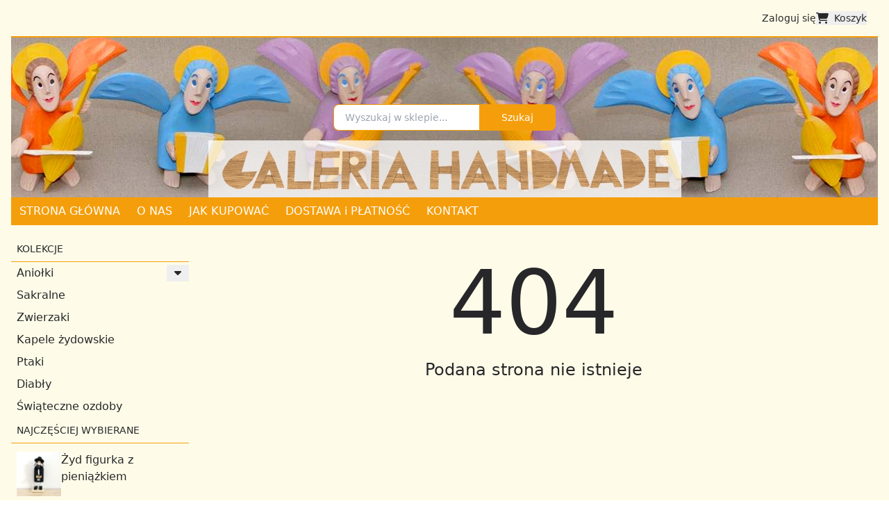

--- FILE ---
content_type: text/html;charset=utf-8
request_url: https://rekodzielozdrewna.pl/Produkt/diabel-duzy
body_size: 10673
content:
<!DOCTYPE html><html  data-capo=""><head><meta charset="utf-8">
<meta name="viewport" content="width=device-width, initial-scale=1">
<script src="https://cdn.tailwindcss.com"></script>
<style type="text/css">#banner {
    background-position: center;
    background-image: url(https:&#x2F;&#x2F;shoppy-images.fra1.cdn.digitaloceanspaces.com&#x2F;1ab3ce5c-b346-48c2-a425-9ef0364c762e&#x2F;handmade_banner.jpg);
    height: 230px;
    color: white;
}

#banner img{
    display: none;
}</style>
<style>:host,:root{--fa-font-solid:normal 900 1em/1 "Font Awesome 6 Free";--fa-font-regular:normal 400 1em/1 "Font Awesome 6 Free";--fa-font-light:normal 300 1em/1 "Font Awesome 6 Pro";--fa-font-thin:normal 100 1em/1 "Font Awesome 6 Pro";--fa-font-duotone:normal 900 1em/1 "Font Awesome 6 Duotone";--fa-font-duotone-regular:normal 400 1em/1 "Font Awesome 6 Duotone";--fa-font-duotone-light:normal 300 1em/1 "Font Awesome 6 Duotone";--fa-font-duotone-thin:normal 100 1em/1 "Font Awesome 6 Duotone";--fa-font-brands:normal 400 1em/1 "Font Awesome 6 Brands";--fa-font-sharp-solid:normal 900 1em/1 "Font Awesome 6 Sharp";--fa-font-sharp-regular:normal 400 1em/1 "Font Awesome 6 Sharp";--fa-font-sharp-light:normal 300 1em/1 "Font Awesome 6 Sharp";--fa-font-sharp-thin:normal 100 1em/1 "Font Awesome 6 Sharp";--fa-font-sharp-duotone-solid:normal 900 1em/1 "Font Awesome 6 Sharp Duotone";--fa-font-sharp-duotone-regular:normal 400 1em/1 "Font Awesome 6 Sharp Duotone";--fa-font-sharp-duotone-light:normal 300 1em/1 "Font Awesome 6 Sharp Duotone";--fa-font-sharp-duotone-thin:normal 100 1em/1 "Font Awesome 6 Sharp Duotone"}svg.svg-inline--fa:not(:host),svg.svg-inline--fa:not(:root){box-sizing:content-box;overflow:visible}.svg-inline--fa{display:var(--fa-display,inline-block);height:1em;overflow:visible;vertical-align:-.125em}.svg-inline--fa.fa-2xs{vertical-align:.1em}.svg-inline--fa.fa-xs{vertical-align:0}.svg-inline--fa.fa-sm{vertical-align:-.07143em}.svg-inline--fa.fa-lg{vertical-align:-.2em}.svg-inline--fa.fa-xl{vertical-align:-.25em}.svg-inline--fa.fa-2xl{vertical-align:-.3125em}.svg-inline--fa.fa-pull-left{margin-right:var(--fa-pull-margin,.3em);width:auto}.svg-inline--fa.fa-pull-right{margin-left:var(--fa-pull-margin,.3em);width:auto}.svg-inline--fa.fa-li{top:.25em;width:var(--fa-li-width,2em)}.svg-inline--fa.fa-fw{width:var(--fa-fw-width,1.25em)}.fa-layers svg.svg-inline--fa{bottom:0;left:0;margin:auto;position:absolute;right:0;top:0}.fa-layers-counter,.fa-layers-text{display:inline-block;position:absolute;text-align:center}.fa-layers{display:inline-block;height:1em;position:relative;text-align:center;vertical-align:-.125em;width:1em}.fa-layers svg.svg-inline--fa{transform-origin:center center}.fa-layers-text{left:50%;top:50%;transform:translate(-50%,-50%);transform-origin:center center}.fa-layers-counter{background-color:var(--fa-counter-background-color,#ff253a);border-radius:var(--fa-counter-border-radius,1em);box-sizing:border-box;color:var(--fa-inverse,#fff);line-height:var(--fa-counter-line-height,1);max-width:var(--fa-counter-max-width,5em);min-width:var(--fa-counter-min-width,1.5em);overflow:hidden;padding:var(--fa-counter-padding,.25em .5em);right:var(--fa-right,0);text-overflow:ellipsis;top:var(--fa-top,0);transform:scale(var(--fa-counter-scale,.25));transform-origin:top right}.fa-layers-bottom-right{bottom:var(--fa-bottom,0);right:var(--fa-right,0);top:auto;transform:scale(var(--fa-layers-scale,.25));transform-origin:bottom right}.fa-layers-bottom-left{bottom:var(--fa-bottom,0);left:var(--fa-left,0);right:auto;top:auto;transform:scale(var(--fa-layers-scale,.25));transform-origin:bottom left}.fa-layers-top-right{right:var(--fa-right,0);top:var(--fa-top,0);transform:scale(var(--fa-layers-scale,.25));transform-origin:top right}.fa-layers-top-left{left:var(--fa-left,0);right:auto;top:var(--fa-top,0);transform:scale(var(--fa-layers-scale,.25));transform-origin:top left}.fa-1x{font-size:1em}.fa-2x{font-size:2em}.fa-3x{font-size:3em}.fa-4x{font-size:4em}.fa-5x{font-size:5em}.fa-6x{font-size:6em}.fa-7x{font-size:7em}.fa-8x{font-size:8em}.fa-9x{font-size:9em}.fa-10x{font-size:10em}.fa-2xs{font-size:.625em;line-height:.1em;vertical-align:.225em}.fa-xs{font-size:.75em;line-height:.08333em;vertical-align:.125em}.fa-sm{font-size:.875em;line-height:.07143em;vertical-align:.05357em}.fa-lg{font-size:1.25em;line-height:.05em;vertical-align:-.075em}.fa-xl{font-size:1.5em;line-height:.04167em;vertical-align:-.125em}.fa-2xl{font-size:2em;line-height:.03125em;vertical-align:-.1875em}.fa-fw{text-align:center;width:1.25em}.fa-ul{list-style-type:none;margin-left:var(--fa-li-margin,2.5em);padding-left:0}.fa-ul>li{position:relative}.fa-li{left:calc(var(--fa-li-width, 2em)*-1);line-height:inherit;position:absolute;text-align:center;width:var(--fa-li-width,2em)}.fa-border{border-color:var(--fa-border-color,#eee);border-radius:var(--fa-border-radius,.1em);border-style:var(--fa-border-style,solid);border-width:var(--fa-border-width,.08em);padding:var(--fa-border-padding,.2em .25em .15em)}.fa-pull-left{float:left;margin-right:var(--fa-pull-margin,.3em)}.fa-pull-right{float:right;margin-left:var(--fa-pull-margin,.3em)}.fa-beat{animation-delay:var(--fa-animation-delay,0s);animation-direction:var(--fa-animation-direction,normal);animation-duration:var(--fa-animation-duration,1s);animation-iteration-count:var(--fa-animation-iteration-count,infinite);animation-name:fa-beat;animation-timing-function:var(--fa-animation-timing,ease-in-out)}.fa-bounce{animation-delay:var(--fa-animation-delay,0s);animation-direction:var(--fa-animation-direction,normal);animation-duration:var(--fa-animation-duration,1s);animation-iteration-count:var(--fa-animation-iteration-count,infinite);animation-name:fa-bounce;animation-timing-function:var(--fa-animation-timing,cubic-bezier(.28,.84,.42,1))}.fa-fade{animation-iteration-count:var(--fa-animation-iteration-count,infinite);animation-name:fa-fade;animation-timing-function:var(--fa-animation-timing,cubic-bezier(.4,0,.6,1))}.fa-beat-fade,.fa-fade{animation-delay:var(--fa-animation-delay,0s);animation-direction:var(--fa-animation-direction,normal);animation-duration:var(--fa-animation-duration,1s)}.fa-beat-fade{animation-iteration-count:var(--fa-animation-iteration-count,infinite);animation-name:fa-beat-fade;animation-timing-function:var(--fa-animation-timing,cubic-bezier(.4,0,.6,1))}.fa-flip{animation-delay:var(--fa-animation-delay,0s);animation-direction:var(--fa-animation-direction,normal);animation-duration:var(--fa-animation-duration,1s);animation-iteration-count:var(--fa-animation-iteration-count,infinite);animation-name:fa-flip;animation-timing-function:var(--fa-animation-timing,ease-in-out)}.fa-shake{animation-duration:var(--fa-animation-duration,1s);animation-iteration-count:var(--fa-animation-iteration-count,infinite);animation-name:fa-shake;animation-timing-function:var(--fa-animation-timing,linear)}.fa-shake,.fa-spin{animation-delay:var(--fa-animation-delay,0s);animation-direction:var(--fa-animation-direction,normal)}.fa-spin{animation-duration:var(--fa-animation-duration,2s);animation-iteration-count:var(--fa-animation-iteration-count,infinite);animation-name:fa-spin;animation-timing-function:var(--fa-animation-timing,linear)}.fa-spin-reverse{--fa-animation-direction:reverse}.fa-pulse,.fa-spin-pulse{animation-direction:var(--fa-animation-direction,normal);animation-duration:var(--fa-animation-duration,1s);animation-iteration-count:var(--fa-animation-iteration-count,infinite);animation-name:fa-spin;animation-timing-function:var(--fa-animation-timing,steps(8))}@media (prefers-reduced-motion:reduce){.fa-beat,.fa-beat-fade,.fa-bounce,.fa-fade,.fa-flip,.fa-pulse,.fa-shake,.fa-spin,.fa-spin-pulse{animation-delay:-1ms;animation-duration:1ms;animation-iteration-count:1;transition-delay:0s;transition-duration:0s}}@keyframes fa-beat{0%,90%{transform:scale(1)}45%{transform:scale(var(--fa-beat-scale,1.25))}}@keyframes fa-bounce{0%{transform:scale(1) translateY(0)}10%{transform:scale(var(--fa-bounce-start-scale-x,1.1),var(--fa-bounce-start-scale-y,.9)) translateY(0)}30%{transform:scale(var(--fa-bounce-jump-scale-x,.9),var(--fa-bounce-jump-scale-y,1.1)) translateY(var(--fa-bounce-height,-.5em))}50%{transform:scale(var(--fa-bounce-land-scale-x,1.05),var(--fa-bounce-land-scale-y,.95)) translateY(0)}57%{transform:scale(1) translateY(var(--fa-bounce-rebound,-.125em))}64%{transform:scale(1) translateY(0)}to{transform:scale(1) translateY(0)}}@keyframes fa-fade{50%{opacity:var(--fa-fade-opacity,.4)}}@keyframes fa-beat-fade{0%,to{opacity:var(--fa-beat-fade-opacity,.4);transform:scale(1)}50%{opacity:1;transform:scale(var(--fa-beat-fade-scale,1.125))}}@keyframes fa-flip{50%{transform:rotate3d(var(--fa-flip-x,0),var(--fa-flip-y,1),var(--fa-flip-z,0),var(--fa-flip-angle,-180deg))}}@keyframes fa-shake{0%{transform:rotate(-15deg)}4%{transform:rotate(15deg)}24%,8%{transform:rotate(-18deg)}12%,28%{transform:rotate(18deg)}16%{transform:rotate(-22deg)}20%{transform:rotate(22deg)}32%{transform:rotate(-12deg)}36%{transform:rotate(12deg)}40%,to{transform:rotate(0deg)}}@keyframes fa-spin{0%{transform:rotate(0deg)}to{transform:rotate(1turn)}}.fa-rotate-90{transform:rotate(90deg)}.fa-rotate-180{transform:rotate(180deg)}.fa-rotate-270{transform:rotate(270deg)}.fa-flip-horizontal{transform:scaleX(-1)}.fa-flip-vertical{transform:scaleY(-1)}.fa-flip-both,.fa-flip-horizontal.fa-flip-vertical{transform:scale(-1)}.fa-rotate-by{transform:rotate(var(--fa-rotate-angle,0))}.fa-stack{display:inline-block;height:2em;position:relative;vertical-align:middle;width:2.5em}.fa-stack-1x,.fa-stack-2x{bottom:0;left:0;margin:auto;position:absolute;right:0;top:0;z-index:var(--fa-stack-z-index,auto)}.svg-inline--fa.fa-stack-1x{height:1em;width:1.25em}.svg-inline--fa.fa-stack-2x{height:2em;width:2.5em}.fa-inverse{color:var(--fa-inverse,#fff)}.fa-sr-only,.fa-sr-only-focusable:not(:focus),.sr-only,.sr-only-focusable:not(:focus){height:1px;margin:-1px;overflow:hidden;padding:0;position:absolute;width:1px;clip:rect(0,0,0,0);border-width:0;white-space:nowrap}.svg-inline--fa .fa-primary{fill:var(--fa-primary-color,currentColor);opacity:var(--fa-primary-opacity,1)}.svg-inline--fa .fa-secondary{fill:var(--fa-secondary-color,currentColor)}.svg-inline--fa .fa-secondary,.svg-inline--fa.fa-swap-opacity .fa-primary{opacity:var(--fa-secondary-opacity,.4)}.svg-inline--fa.fa-swap-opacity .fa-secondary{opacity:var(--fa-primary-opacity,1)}.svg-inline--fa mask .fa-primary,.svg-inline--fa mask .fa-secondary{fill:#000}</style>
<style>:root{--vc-clr-primary:#000;--vc-clr-secondary:#090f207f;--vc-clr-white:#fff;--vc-icn-width:1.2em;--vc-nav-width:30px;--vc-nav-height:30px;--vc-nav-border-radius:0;--vc-nav-color:var(--vc-clr-primary);--vc-nav-color-hover:var(--vc-clr-secondary);--vc-nav-background:transparent;--vc-pgn-width:12px;--vc-pgn-height:4px;--vc-pgn-margin:4px;--vc-pgn-border-radius:0;--vc-pgn-background-color:var(--vc-clr-secondary);--vc-pgn-active-color:var(--vc-clr-primary)}.carousel{box-sizing:border-box;overscroll-behavior:none;position:relative;text-align:center;touch-action:pan-y}.carousel.is-dragging{touch-action:none}.carousel *{box-sizing:border-box}.carousel__track{display:flex;padding:0!important;position:relative}.carousel__viewport{overflow:hidden}.carousel__sr-only{height:1px;margin:-1px;overflow:hidden;padding:0;position:absolute;width:1px;clip:rect(0,0,0,0);border:0}.carousel__icon{height:var(--vc-icn-width);width:var(--vc-icn-width);fill:currentColor}.carousel__next,.carousel__prev{align-items:center;background:var(--vc-nav-background);border:0;border-radius:var(--vc-nav-border-radius);box-sizing:content-box;color:var(--vc-nav-color);cursor:pointer;display:flex;font-size:var(--vc-nav-height);height:var(--vc-nav-height);justify-content:center;margin:0 10px;padding:0;position:absolute;text-align:center;top:50%;transform:translateY(-50%);width:var(--vc-nav-width)}.carousel__next--disabled,.carousel__prev--disabled{cursor:not-allowed;opacity:.5}.carousel__prev{left:0}.carousel__next{right:0}.carousel--rtl .carousel__prev{left:auto;right:0}.carousel--rtl .carousel__next{left:0;right:auto}@media (hover:hover){.carousel__next:hover,.carousel__prev:hover{color:var(--vc-nav-color-hover)}}.carousel__pagination{display:flex;justify-content:center;line-height:0;list-style:none;margin:10px 0 0;padding:0}.carousel__pagination-button{background:transparent;border:0;cursor:pointer;display:block;margin:0;padding:var(--vc-pgn-margin)}.carousel__pagination-button:after{background-color:var(--vc-pgn-background-color);border-radius:var(--vc-pgn-border-radius);content:"";display:block;height:var(--vc-pgn-height);width:var(--vc-pgn-width)}.carousel__pagination-button--active:after{background-color:var(--vc-pgn-active-color)}@media(hover:hover){.carousel__pagination-button:hover:after{background-color:var(--vc-pgn-active-color)}}.carousel__slide{align-items:center;display:flex;flex-shrink:0;justify-content:center;margin:0;position:relative;scroll-snap-stop:auto;transform:translateZ(0)}</style>
<style>.vel-fade-enter-active,.vel-fade-leave-active{transition:all .3s ease}.vel-fade-enter-from,.vel-fade-leave-to{opacity:0}.vel-img-swiper{display:block;position:relative}.vel-modal{background:rgba(0,0,0,.5);bottom:0;left:0;margin:0;position:fixed;right:0;top:0;z-index:9998}.vel-img-wrapper{left:50%;margin:0;position:absolute;top:50%;transform:translate(-50% -50%);transition:.3s linear;will-change:transform opacity}.vel-img,.vel-img-wrapper{-webkit-user-select:none;-moz-user-select:none;user-select:none}.vel-img{background-color:rgba(0,0,0,.7);box-shadow:0 5px 20px 2px rgba(0,0,0,.7);display:block;max-height:80vh;max-width:80vw;position:relative;transition:transform .3s ease-in-out}@media (max-width:750px){.vel-img{max-height:95vh;max-width:85vw}}.vel-btns-wrapper{position:static}.vel-btns-wrapper .btn__close,.vel-btns-wrapper .btn__next,.vel-btns-wrapper .btn__prev{-webkit-tap-highlight-color:transparent;color:#fff;cursor:pointer;font-size:32px;opacity:.6;outline:none;position:absolute;top:50%;transform:translateY(-50%);transition:.15s linear;-webkit-user-select:none;-moz-user-select:none;user-select:none}.vel-btns-wrapper .btn__close:hover,.vel-btns-wrapper .btn__next:hover,.vel-btns-wrapper .btn__prev:hover{opacity:1}.vel-btns-wrapper .btn__close.disable,.vel-btns-wrapper .btn__close.disable:hover,.vel-btns-wrapper .btn__next.disable,.vel-btns-wrapper .btn__next.disable:hover,.vel-btns-wrapper .btn__prev.disable,.vel-btns-wrapper .btn__prev.disable:hover{cursor:default;opacity:.2}.vel-btns-wrapper .btn__next{right:12px}.vel-btns-wrapper .btn__prev{left:12px}.vel-btns-wrapper .btn__close{right:10px;top:24px}@media (max-width:750px){.vel-btns-wrapper .btn__next,.vel-btns-wrapper .btn__prev{font-size:20px}.vel-btns-wrapper .btn__close{font-size:24px}.vel-btns-wrapper .btn__next{right:4px}.vel-btns-wrapper .btn__prev{left:4px}}.vel-modal.is-rtl .vel-btns-wrapper .btn__next{left:12px;right:auto}.vel-modal.is-rtl .vel-btns-wrapper .btn__prev{left:auto;right:12px}@media (max-width:750px){.vel-modal.is-rtl .vel-btns-wrapper .btn__next{left:4px;right:auto}.vel-modal.is-rtl .vel-btns-wrapper .btn__prev{left:auto;right:4px}}.vel-modal.is-rtl .vel-img-title{direction:rtl}.vel-loading{left:50%;position:absolute;top:50%;transform:translate(-50%,-50%)}.vel-loading .ring{display:inline-block;height:64px;width:64px}.vel-loading .ring:after{animation:ring 1.2s linear infinite;border-color:hsla(0,0%,100%,.7) transparent;border-radius:50%;border-style:solid;border-width:5px;content:" ";display:block;height:46px;margin:1px;width:46px}@keyframes ring{0%{transform:rotate(0deg)}to{transform:rotate(1turn)}}.vel-on-error{left:50%;position:absolute;top:50%;transform:translate(-50%,-50%)}.vel-on-error .icon{color:#aaa;font-size:80px}.vel-img-title{bottom:60px;color:#ccc;cursor:default;font-size:12px;left:50%;line-height:1;max-width:80%;opacity:.8;overflow:hidden;position:absolute;text-align:center;text-overflow:ellipsis;transform:translate(-50%);transition:opacity .15s;white-space:nowrap}.vel-img-title:hover{opacity:1}.vel-icon{fill:currentColor;height:1em;overflow:hidden;vertical-align:-.15em;width:1em}.vel-toolbar{border-radius:4px;bottom:8px;display:flex;left:50%;opacity:.9;overflow:hidden;padding:0;position:absolute;transform:translate(-50%)}.vel-toolbar,.vel-toolbar .toolbar-btn{background-color:#2d2d2d;-webkit-user-select:none;-moz-user-select:none;user-select:none}.vel-toolbar .toolbar-btn{-ms-flex-negative:0;-webkit-tap-highlight-color:transparent;color:#fff;cursor:pointer;flex-shrink:0;font-size:20px;outline:none;padding:6px 10px}.vel-toolbar .toolbar-btn:active,.vel-toolbar .toolbar-btn:hover{background-color:#3d3d3d}</style>
<style>input::-webkit-inner-spin-button,input::-webkit-outer-spin-button{-webkit-appearance:none;margin:0}input[type=number]{-moz-appearance:textfield}</style>
<style>.page-enter-active,.page-leave-active{transition:all .3s}.page-enter-from,.page-leave-to{filter:blur(1rem);opacity:0}.layout-enter-active,.layout-leave-active{transition:all .3s}.layout-enter-from,.layout-leave-to{filter:blur(1rem);opacity:0}</style>
<style>.logo[data-v-5f624a41]{max-height:50px;max-width:300px;width:100%}</style>
<style>.toasts-enter-active[data-v-25387215],.toasts-leave-active[data-v-25387215]{transition:all .5s ease}.toasts-enter-from[data-v-25387215],.toasts-leave-to[data-v-25387215]{opacity:0;transform:translateX(30px)}.toast[data-v-25387215]{max-width:330px;width:calc(100vw - 60px)}</style>
<link rel="stylesheet" href="/_nuxt/entry.C1fyINUg.css">
<link rel="stylesheet" href="/_nuxt/default.CtYIbjVd.css">
<link rel="stylesheet" href="/_nuxt/Toasts.B4jDl08S.css">
<link rel="modulepreload" as="script" crossorigin href="/_nuxt/BtOB54Hb.js">
<link rel="modulepreload" as="script" crossorigin href="/_nuxt/XbX_xwRq.js">
<link rel="modulepreload" as="script" crossorigin href="/_nuxt/6IWbrT66.js">
<link rel="modulepreload" as="script" crossorigin href="/_nuxt/DZysE-re.js">
<link rel="modulepreload" as="script" crossorigin href="/_nuxt/h-3z5VrX.js">
<link rel="modulepreload" as="script" crossorigin href="/_nuxt/BKqgQVMb.js">
<link rel="modulepreload" as="script" crossorigin href="/_nuxt/-u7vaDCF.js">
<link rel="modulepreload" as="script" crossorigin href="/_nuxt/BeNC98ch.js">
<link rel="modulepreload" as="script" crossorigin href="/_nuxt/BbAYzWzF.js">
<link rel="modulepreload" as="script" crossorigin href="/_nuxt/BRbyeuRp.js">
<link rel="modulepreload" as="script" crossorigin href="/_nuxt/DlAUqK2U.js">
<link rel="modulepreload" as="script" crossorigin href="/_nuxt/CWvl5T00.js">
<link rel="modulepreload" as="script" crossorigin href="/_nuxt/uLZB4AYY.js">
<link rel="modulepreload" as="script" crossorigin href="/_nuxt/CSjAYxFd.js">
<link rel="modulepreload" as="script" crossorigin href="/_nuxt/Cuwnoq4i.js">
<link rel="modulepreload" as="script" crossorigin href="/_nuxt/3pJK_ZSy.js">
<link rel="modulepreload" as="script" crossorigin href="/_nuxt/CsAv-6u0.js">
<link rel="modulepreload" as="script" crossorigin href="/_nuxt/329WXzKh.js">
<link rel="modulepreload" as="script" crossorigin href="/_nuxt/DNvyRpf5.js">
<link rel="modulepreload" as="script" crossorigin href="/_nuxt/lBqJjNNe.js">
<link rel="modulepreload" as="script" crossorigin href="/_nuxt/D_y95S2q.js">
<link rel="modulepreload" as="script" crossorigin href="/_nuxt/CSx-4G1s.js">
<link rel="modulepreload" as="script" crossorigin href="/_nuxt/C30Lab1O.js">
<link rel="modulepreload" as="script" crossorigin href="/_nuxt/DEpHCZK1.js">
<link rel="modulepreload" as="script" crossorigin href="/_nuxt/CmPrMy7H.js">
<link rel="modulepreload" as="script" crossorigin href="/_nuxt/D-RiFETl.js">
<link rel="modulepreload" as="script" crossorigin href="/_nuxt/lfdLJXSf.js">
<link rel="modulepreload" as="script" crossorigin href="/_nuxt/BP9kYdv8.js">
<link rel="modulepreload" as="script" crossorigin href="/_nuxt/C7ymC90h.js">
<link rel="modulepreload" as="script" crossorigin href="/_nuxt/DFFLscmy.js">
<link rel="modulepreload" as="script" crossorigin href="/_nuxt/DO6lpgs8.js">
<link rel="modulepreload" as="script" crossorigin href="/_nuxt/Dh05Fhht.js">
<link rel="modulepreload" as="script" crossorigin href="/_nuxt/3OinAAiJ.js">
<link rel="prefetch" as="script" crossorigin href="/_nuxt/D6t9WLhe.js">
<link rel="prefetch" as="script" crossorigin href="/_nuxt/C-L0lwiV.js">
<link rel="prefetch" as="style" href="/_nuxt/checkout.DTBs_-Xe.css">
<link rel="prefetch" as="script" crossorigin href="/_nuxt/RHDe5dYo.js">
<link rel="prefetch" as="script" crossorigin href="/_nuxt/CQC3a4Kj.js">
<link rel="prefetch" as="script" crossorigin href="/_nuxt/6qDC_uzW.js">
<script type="module" src="/_nuxt/BtOB54Hb.js" crossorigin></script></head><body><div id="__nuxt"><!--[--><div class="nuxt-loading-indicator" style="position:fixed;top:0;right:0;left:0;pointer-events:none;width:auto;height:3px;opacity:0;background:repeating-linear-gradient(to right,#00dc82 0%,#34cdfe 50%,#0047e1 100%);background-size:Infinity% auto;transform:scaleX(0%);transform-origin:left;transition:transform 0.1s, height 0.4s, opacity 0.4s;z-index:999999;"></div><div><div id="mainContainer" class="bg-yellow-50 text-zinc-800 min-h-dvh"><div class="xl:max-w-screen-xl min-h-dvh mx-auto px-4"><!----><div class="flex justify-between flex-nowrap p-4 border-b-2 items-center border-amber-500" id="toolbar"><div class="flex gap-4"><!----><!----><!----><!----><!----><!----><!----><!----></div><!----><div class="flex gap-3 items-center"><!----><a href="/login" class="flex"><span class="inline md:hidden"><svg aria-hidden="true" data-prefix="fas" data-icon="right-to-bracket" class="svg-inline--fa" focusable="false" role="img" xmlns="http://www.w3.org/2000/svg" viewbox="0 0 512 512"><path fill="currentColor" d="M217.9 105.9L340.7 228.7c7.2 7.2 11.3 17.1 11.3 27.3s-4.1 20.1-11.3 27.3L217.9 406.1c-6.4 6.4-15 9.9-24 9.9c-18.7 0-33.9-15.2-33.9-33.9l0-62.1L32 320c-17.7 0-32-14.3-32-32l0-64c0-17.7 14.3-32 32-32l128 0 0-62.1c0-18.7 15.2-33.9 33.9-33.9c9 0 17.6 3.6 24 9.9zM352 416l64 0c17.7 0 32-14.3 32-32l0-256c0-17.7-14.3-32-32-32l-64 0c-17.7 0-32-14.3-32-32s14.3-32 32-32l64 0c53 0 96 43 96 96l0 256c0 53-43 96-96 96l-64 0c-17.7 0-32-14.3-32-32s14.3-32 32-32z"></path></svg></span><span class="align-middle text-sm ml-2 hidden md:inline">Zaloguj się</span></a><span class="text-sm"></span><button class="flex md:hidden text-sm"><svg aria-hidden="true" data-prefix="fas" data-icon="bars" class="svg-inline--fa" focusable="false" role="img" xmlns="http://www.w3.org/2000/svg" viewbox="0 0 448 512"><path fill="currentColor" d="M0 96C0 78.3 14.3 64 32 64l384 0c17.7 0 32 14.3 32 32s-14.3 32-32 32L32 128C14.3 128 0 113.7 0 96zM0 256c0-17.7 14.3-32 32-32l384 0c17.7 0 32 14.3 32 32s-14.3 32-32 32L32 288c-17.7 0-32-14.3-32-32zM448 416c0 17.7-14.3 32-32 32L32 448c-17.7 0-32-14.3-32-32s14.3-32 32-32l384 0c17.7 0 32 14.3 32 32z"></path></svg></button></div></div><!--[--><div class="overflow-hidden transition-all ease-in duration-300 flex md:hidden my-4 h-10" data-v-5f624a41><input class="border-amber-500 px-4 py-2 text-sm rounded-l-lg border border-r-0 w-full" type="text" value="" placeholder="Wyszukaj w sklepie..." data-v-5f624a41><button class="bg-amber-500 text-white hover:bg-amber-500 px-8 py-2 rounded-r-lg text-sm" data-v-5f624a41>Szukaj</button></div><div id="banner" class="flex justify-between items-center py-8 md:p-8 gap-4" data-v-5f624a41><a href="/" class="" data-v-5f624a41><!----></a><div class="hidden w-full max-w-80 searcher md:flex" data-v-5f624a41><input class="border-amber-500 px-4 py-2 text-sm rounded-l-lg border border-r-0 w-full outline-none" type="text" placeholder="Wyszukaj w sklepie..." value="" data-v-5f624a41><button class="bg-amber-500 text-white hover:bg-amber-500 px-8 py-2 rounded-r-lg text-sm text-white" data-v-5f624a41>Szukaj</button></div><div class="flex gap-8" data-v-5f624a41><!----><!----></div></div><!--]--><!--[--><nav class="hidden flex-wrap md:flex mb-4 bg-amber-500"><!--[--><div class="text-white"><a href="/" class="hover:bg-amber-500 px-3 py-2 inline-block">STRONA GŁÓWNA</a></div><div class="text-white"><a href="/ONas" class="hover:bg-amber-500 px-3 py-2 inline-block">O NAS</a></div><div class="text-white"><a href="/JakKupowac" class="hover:bg-amber-500 px-3 py-2 inline-block">JAK KUPOWAĆ</a></div><div class="text-white"><a href="/DOSTAWAiPŁATNOŚĆ" class="hover:bg-amber-500 px-3 py-2 inline-block">DOSTAWA i PŁATNOŚĆ</a></div><div class="text-white"><a href="/kontakt" class="hover:bg-amber-500 px-3 py-2 inline-block">KONTAKT</a></div><!--]--></nav><!----><!--]--><div><!----><div class="flex gap-4 flex-col"><!----><div class="flex gap-8 flex-col-reverse sm:flex-row"><div class="w-full sm:w-52 md:w-64 flex-shrink-0"><div class="flex flex-col gap-4"><!--[--><div class="sm:block"><h3 class="border-b py-2 font-light uppercase px-2 text-sm border-b-amber-500"><!--[-->Kolekcje<!--]--></h3><div><!--[--><ul class="flex flex-col"><!--[--><li><div class="hover:bg-yellow-50 flex py-1 pl-2"><a href="/kategoria/9388" class="flex-grow">Aniołki</a><button class="w-8"><svg aria-hidden="true" data-prefix="fas" data-icon="caret-down" class="svg-inline--fa" focusable="false" role="img" xmlns="http://www.w3.org/2000/svg" viewbox="0 0 320 512"><path fill="currentColor" d="M137.4 374.6c12.5 12.5 32.8 12.5 45.3 0l128-128c9.2-9.2 11.9-22.9 6.9-34.9s-16.6-19.8-29.6-19.8L32 192c-12.9 0-24.6 7.8-29.6 19.8s-2.2 25.7 6.9 34.9l128 128z"></path></svg></button></div><!----></li><li><div class="hover:bg-yellow-50 flex py-1 pl-2"><a href="/kategoria/9495" class="flex-grow">Sakralne</a><!----></div><!----></li><li><div class="hover:bg-yellow-50 flex py-1 pl-2"><a href="/kategoria/9389" class="flex-grow">Zwierzaki</a><!----></div><!----></li><li><div class="hover:bg-yellow-50 flex py-1 pl-2"><a href="/kategoria/9452" class="flex-grow">Kapele żydowskie</a><!----></div><!----></li><li><div class="hover:bg-yellow-50 flex py-1 pl-2"><a href="/kategoria/9390" class="flex-grow">Ptaki</a><!----></div><!----></li><li><div class="hover:bg-yellow-50 flex py-1 pl-2"><a href="/kategoria/10012" class="flex-grow">Diabły</a><!----></div><!----></li><li><div class="hover:bg-yellow-50 flex py-1 pl-2"><a href="/kategoria/23766" class="flex-grow">Świąteczne ozdoby</a><!----></div><!----></li><!--]--></ul><!--]--></div></div><span class="sm:block"></span><div class="sm:block"><!----><div><!--[--><img src="https://shoppy-images.fra1.cdn.digitaloceanspaces.com/1ab3ce5c-b346-48c2-a425-9ef0364c762e/plansza_informacyjna_PFR_pion_srodkowa_1.jpg" alt="plansza_informacyjna_PFR_pion_srodkowa_1.jpg" class="w-full"><!--]--></div></div><!--]--></div></div><div class="flex-grow"><!----><!--[--><!--[--><!--[--><div><div class="p-8 text-center"><h2 class="text-9xl font-light">404</h2><div class="mt-4 text-2xl">Podana strona nie istnieje</div></div></div><!--]--><!--]--><!--]--><!----></div></div><!----></div></div><div class="grid border-t-2 py-4 gap-4 text-sm mt-4 grid-cols-1 border-t-amber-500" id="footer"><!--[--><div><div class="uppercase font-bold mb-4">INFORMACJE</div><div class="flex flex-col gap-2"><!--[--><div><a href="/regulamin" class="">Regulamin</a></div><div><a href="/politykaprywatnosci" class="">Polityka prywatności</a></div><!--]--></div></div><!--]--></div></div><div class="bg-white text-gray-700"><div class="xl:max-w-screen-xl mx-auto p-2 flex justify-between text-xs"><div> © 2026 shoppy.pl Wszelkie prawa zastrzeżone</div><div><a href="https://shoppy.pl/" target="_blank">Sklepy internetowe shoppy.pl</a></div></div></div></div><!--[--><!----><!----><!--]--><!----><div class="fixed bottom-4 left-4 z-50" data-v-25387215><div name="toasts" data-v-25387215></div></div></div><!----><!--]--></div><div id="teleports"></div><script type="application/json" data-nuxt-data="nuxt-app" data-ssr="true" id="__NUXT_DATA__">[["ShallowReactive",1],{"data":2,"state":218,"once":223,"_errors":224,"serverRendered":12,"path":238},["ShallowReactive",3],{"F8S3WN5esk":4,"K7vHrbL3cC":8,"pE940KEIsa":31,"aIMCgcqePZ":87,"GHJ1knGR1H":93,"7JmkfSREko":109,"1ZV8FskPGD":162,"jHAzFQXo3A":167},{"tenantId":5,"shopId":6,"validTo":7},"02e6f4dc-7359-4c9c-ab1a-3f1f05a50773","1ab3ce5c-b346-48c2-a425-9ef0364c762e","2026-04-15T23:59:59Z",{"title":9,"mail":10,"phone":10,"facebook":10,"youtube":10,"instagram":10,"tiktok":10,"twitter":10,"pinterest":10,"logoUrl":10,"addressRequiredOnRegister":11,"recaptchaEnabled":11,"recaptchaPublicKey":10,"recaptchaPrivateKey":10,"anonymousOrdersAvailable":12,"orderDocumentType":13,"googleAnalyticsId":10,"placingOrderEnabled":12,"disableRobots":11,"showOldPriceOnList":12,"showSearcherInBanner":12,"backgroundColor":14,"contentColor":15,"mainColor":16,"hoverBackgroundColor":14,"hoverContentColor":17,"hoverMainColor":16,"textOnBackgroundColor":18,"textOnContentColor":19,"textOnMainColor":15,"hoverTextOnBackgroundColor":18,"hoverTextOnContentColor":20,"hoverTextOnMainColor":15,"controlBackgroundColor":21,"controlColor":22,"toolbar":23,"menu":24,"layout":25,"homeLayout":25,"jsBeforeEndBody":10,"homeDescription":26,"homeTitle":9,"contactTitle":9,"contactDescription":26,"newestTitle":9,"newestDescription":26,"discountedTitle":9,"discountedDescription":26,"recommendedTitle":9,"recommendedDescription":26,"checkoutTitle":9,"searcherTitle":9,"searcherDescription":26,"customCss":27,"cartPosition":28,"toggleMenuPosition":28,"displayTileImageType":29,"defaultPageSize":30,"showLabels":12,"useReplyTo":11},"GALERIA HANDMADE",null,false,true,"None","yellow-50","white","amber-500","gray-200","zinc-800","neutral-700","black","gray-50","gray-400","toolbarDefault","menuDefault","contentLayoutSidebar","","#banner {\n    background-position: center;\n    background-image: url(https://shoppy-images.fra1.cdn.digitaloceanspaces.com/1ab3ce5c-b346-48c2-a425-9ef0364c762e/handmade_banner.jpg);\n    height: 230px;\n    color: white;\n}\n\n#banner img{\n    display: none;\n}","Toolbar","Fill",12,[32,38,43,48,54,61,66,70,74,79,83],{"id":33,"position":34,"showLabel":12,"label":35,"showOnDevices":12,"name":36,"text":26,"url":26,"image":10,"component":37},"4732a405-fae2-4c98-9092-dccb9059af3e","LayoutContentLeft","Kolekcje","Kategorie","ElementsSidebarCategories",{"id":39,"position":40,"showLabel":11,"label":26,"showOnDevices":11,"name":41,"text":26,"url":26,"image":10,"component":42},"729e76b8-066c-47a5-8225-adfb3f7a810f","HomeContent","Slider","ElementsHomeSlider",{"id":44,"position":45,"showLabel":11,"label":26,"showOnDevices":12,"name":46,"text":26,"url":26,"image":10,"component":47},"a04cfb2b-7d73-48ce-b0ee-b7bba64c19c5","CategoryContentTop","Opis","ElementsCategoryDescription",{"id":49,"position":50,"showLabel":12,"label":51,"showOnDevices":12,"name":52,"text":26,"url":26,"image":10,"component":53},"0c998258-bbb7-4402-9f41-52571b7b13e2","Footer","INFORMACJE","Kolumna","ElementsFooterGroup",{"id":55,"position":56,"showLabel":12,"label":57,"showOnDevices":12,"name":58,"text":26,"url":59,"image":10,"component":60},"e782ccc1-e488-44d9-b909-6f06375b7ca6","FooterGroup","Regulamin","Link","/regulamin","ElementsLink",{"id":62,"position":34,"showLabel":12,"label":63,"showOnDevices":12,"name":64,"text":26,"url":26,"image":10,"component":65},"c1ff6f44-344c-46e6-b75b-93722095daa7","Najczęściej wybierane","Bestselery","ElementsSidebarBestsellers",{"id":67,"position":40,"showLabel":12,"label":68,"showOnDevices":12,"name":68,"text":26,"url":26,"image":10,"component":69},"e37c5c4e-6212-4786-ad37-2090aa3754b9","Nowości","ElementsHomeNewest",{"id":71,"position":56,"showLabel":12,"label":72,"showOnDevices":12,"name":58,"text":26,"url":73,"image":10,"component":60},"bf80ffaa-bf8c-4ecb-a708-bc8208d0a9ef","Polityka prywatności","/politykaprywatnosci",{"id":75,"position":34,"showLabel":11,"label":26,"showOnDevices":12,"name":76,"text":26,"url":26,"image":77,"component":78},"15fb3fb8-bad8-4547-ae15-909618b65a4b","Zdjęcie","plansza_informacyjna_PFR_pion_srodkowa_1.jpg","ElementsImage",{"id":80,"position":40,"showLabel":12,"label":81,"showOnDevices":12,"name":81,"text":26,"url":26,"image":10,"component":82},"8353e82a-9134-4c7b-867e-6715c8bbe99d","Promocje","ElementsHomeDiscounted",{"id":84,"position":40,"showLabel":12,"label":85,"showOnDevices":12,"name":85,"text":26,"url":26,"image":10,"component":86},"ba497ca4-d26b-48a7-8e6a-40cb96a4f26f","Polecane","ElementsHomeRecommended",[88],{"culture":89,"shortCode":90,"image":91,"name":92},"Polish","pl","/images/flags/pl.png","Polski",[94,97,100,103,106],{"name":95,"url":96,"isExternal":11},"STRONA GŁÓWNA","/",{"name":98,"url":99,"isExternal":11},"O NAS","/ONas",{"name":101,"url":102,"isExternal":11},"JAK KUPOWAĆ","/JakKupowac",{"name":104,"url":105,"isExternal":11},"DOSTAWA i PŁATNOŚĆ","/DOSTAWAiPŁATNOŚĆ",{"name":107,"url":108,"isExternal":11},"KONTAKT","/kontakt",[110,138,142,146,150,154,158],{"url":111,"name":112,"children":113},"kategoria/9388","Aniołki",[114,118,122,126,130,134],{"url":115,"name":116,"children":117},"kategoria/9454","Aniołki stojące",[],{"url":119,"name":120,"children":121},"kategoria/23778","Aniołki wiszące średnie",[],{"url":123,"name":124,"children":125},"kategoria/9488","Aniołki wiszące",[],{"url":127,"name":128,"children":129},"kategoria/9487","Aniołki małe stojące/wiszące",[],{"url":131,"name":132,"children":133},"kategoria/23774","Anioły wiszące duże",[],{"url":135,"name":136,"children":137},"aniolki-plaskie-wiszace","Aniołki płaskie wiszące",[],{"url":139,"name":140,"children":141},"kategoria/9495","Sakralne",[],{"url":143,"name":144,"children":145},"kategoria/9389","Zwierzaki",[],{"url":147,"name":148,"children":149},"kategoria/9452","Kapele żydowskie",[],{"url":151,"name":152,"children":153},"kategoria/9390","Ptaki",[],{"url":155,"name":156,"children":157},"kategoria/10012","Diabły",[],{"url":159,"name":160,"children":161},"kategoria/23766","Świąteczne ozdoby",[],[163],{"id":49,"name":51,"items":164},[165,166],{"id":55,"showLabel":12,"label":57,"showOnDevices":12,"name":58,"text":26,"url":59,"image":10,"component":60},{"id":71,"showLabel":12,"label":72,"showOnDevices":12,"name":58,"text":26,"url":73,"image":10,"component":60},[168,173,178,183,188,193,198,203,208,213],{"id":169,"url":170,"image":171,"name":172},"ac8e8119-601e-43fd-9481-893bb19808ab","zyd-figurka-z-pieniazkiem","DSC05263.jpg","Żyd figurka z pieniążkiem",{"id":174,"url":175,"image":176,"name":177},"a28f752d-1c89-4e54-abe0-c04baa8aea8e","zyd-figurka-ze-skrzypcami","DSC05276__2_.jpg","Żyd figurka ze skrzypcami",{"id":179,"url":180,"image":181,"name":182},"c71c4ad6-21c0-4eb7-aeda-af443646b0b4","zyd-kiwaczek-z-fletem","DSC05273__3_.jpg","Żyd figurka z fletem",{"id":184,"url":185,"image":186,"name":187},"69e5faf3-1678-43bd-934c-a0b611a53667","zyd-kawaczek-z-tora","DSC05279.jpg","Żyd figurka z Torą",{"id":189,"url":190,"image":191,"name":192},"362ac344-7399-44b0-b2cb-992ab20c706e","zyd-kiwaczek-z-kontrabasem","DSC05256.jpg","Żyd figurka z kontrabasem",{"id":194,"url":195,"image":196,"name":197},"6ec2aa07-5891-400c-bad5-f947b8be5924","jamnik-sredni-brazowy","Jamniki7.jpg","Jamnik brązowy",{"id":199,"url":200,"image":201,"name":202},"905ade70-eaca-4463-bc64-94cfc651931d","aniolek-brazowy-ze-skrzypcami","DSC02638.jpg","Aniołek brązowy ze skrzypcami",{"id":204,"url":205,"image":206,"name":207},"c8f343fd-a52c-4925-88f8-402c897ac5f4","bocian-wiekszy","DSC00940_0.jpg","Bocian większy",{"id":209,"url":210,"image":211,"name":212},"2fd90a7a-a734-4eff-a091-2e185ea79b5c","zyrafa-zolta","Żyrafy6.jpg","Żyrafa żółta",{"id":214,"url":215,"image":216,"name":217},"930819ad-97da-4fd8-98ff-86650ed34822","biedronka-mala","DSC00899.jpg","Biedronka mała",["Reactive",219],{"$snuxt-i18n-meta":220,"$stenantId":5,"$sshopId":6,"$scurrent-path":10,"$ssettings":8,"$scategory":10,"$selements":31,"$suser":10,"$stoasts":221,"$ssidebar-menu":222},{},[],{"visible":11},["Set"],["ShallowReactive",225],{"F8S3WN5esk":10,"jb507BW2Sm":226,"K7vHrbL3cC":10,"pE940KEIsa":10,"aIMCgcqePZ":10,"GHJ1knGR1H":10,"7JmkfSREko":10,"jHAzFQXo3A":10,"1ZV8FskPGD":10},["NuxtError",227],{"message":228,"statusCode":229,"statusMessage":230,"data":231},"[GET] \"/api/resolve-url?route=Produkt/diabel-duzy\": 404 Not Found",404,"Not Found",{"url":232,"statusCode":229,"statusMessage":230,"message":233,"stack":26,"data":234},"/api/resolve-url?route=Produkt/diabel-duzy","[GET] \"https://api.shoppy.pl/resolve/Produkt/diabel-duzy\": 404 Not Found",{"type":235,"title":236,"status":229,"detail":237},"https://tools.ietf.org/html/rfc9110#section-15.5.5","RouteErrors.NotFound","Strona z adresem: Produkt/diabel-duzy nie istnieje","/Produkt/diabel-duzy"]</script>
<script>window.__NUXT__={};window.__NUXT__.config={public:{apiUrl:"https://api.shoppy.pl",adminUrl:"https://admin.shoppy.pl",cdnUrl:"https://shoppy-images.fra1.cdn.digitaloceanspaces.com",version:"3.1.7",i18n:{baseUrl:"",defaultLocale:"pl",defaultDirection:"ltr",strategy:"no_prefix",lazy:false,rootRedirect:"",routesNameSeparator:"___",defaultLocaleRouteNameSuffix:"default",skipSettingLocaleOnNavigate:false,differentDomains:false,trailingSlash:false,configLocales:[{code:"en",name:"English",files:["/vercel/path0/Shops/locales/en-US.json"]},{code:"pl",name:"Polski",files:["/vercel/path0/Shops/locales/pl-PL.json"]}],locales:{en:{domain:""},pl:{domain:""}},detectBrowserLanguage:{alwaysRedirect:false,cookieCrossOrigin:false,cookieDomain:"",cookieKey:"i18n_redirected",cookieSecure:false,fallbackLocale:"",redirectOn:"root",useCookie:true},experimental:{localeDetector:"",switchLocalePathLinkSSR:false,autoImportTranslationFunctions:false},multiDomainLocales:false}},app:{baseURL:"/",buildId:"c1e1c6b5-d622-4473-8b6f-1fceb2a864f2",buildAssetsDir:"/_nuxt/",cdnURL:""}}</script></body></html>

--- FILE ---
content_type: text/css; charset=utf-8
request_url: https://rekodzielozdrewna.pl/_nuxt/entry.C1fyINUg.css
body_size: 18
content:
input::-webkit-inner-spin-button,input::-webkit-outer-spin-button{-webkit-appearance:none;margin:0}input[type=number]{-moz-appearance:textfield}.page-enter-active,.page-leave-active{transition:all .3s}.page-enter-from,.page-leave-to{filter:blur(1rem);opacity:0}.layout-enter-active,.layout-leave-active{transition:all .3s}.layout-enter-from,.layout-leave-to{filter:blur(1rem);opacity:0}


--- FILE ---
content_type: application/javascript; charset=utf-8
request_url: https://rekodzielozdrewna.pl/_nuxt/BtOB54Hb.js
body_size: 139439
content:
const __vite__mapDeps=(i,m=__vite__mapDeps,d=(m.f||(m.f=["./lBqJjNNe.js","./DlAUqK2U.js","./BJkfXlsj.js","./BHdicHhT.js","./DZysE-re.js","./BSO_-ty4.js","./DcaTucRh.js","./DEpHCZK1.js","./-u7vaDCF.js","./BeNC98ch.js","./DRF49hZ3.js","./DZ5VZcuX.js","./Fdpcau40.js","./3pJK_ZSy.js","./DWJuw_09.js","./D3CZ3bmu.js","./D3bBmsT1.js","./ImageSquareContain.BhtEwITW.css","./h-3z5VrX.js","./329WXzKh.js","./DNvyRpf5.js","./CKvAiscR.js","./AhQx8sfv.js","./index.SOeFCMTm.css","./BOdpSzg5.js","./qlXrg1kT.js","./BbAYzWzF.js","./CWvl5T00.js","./confirm.DQ38MrG7.css","./CUI_r8w5.js","./o3j4VZOl.js","./pqY3u3T6.js","./Bc-b7ukb.js","./i48TB9IL.js","./bmJpH4Fa.js","./index.CyPJVva5.css","./Br0Z4koL.js","./BO1AEcZR.js","./Cuwnoq4i.js","./uLZB4AYY.js","./BLSxRKFY.js","./DeR5e1H2.js","./CvefzxJ2.js","./BFBaSr8g.js","./1h75Pbp9.js","./DcP2XADD.js","./Bbd9HDuR.js","./ProductTile.wWbx3GpA.css","./D6t9WLhe.js","./Dgm5B5tx.js","./DFyno7YP.js","./DgoW7DOE.js","./pAG--OF6.js","./Df6McNT_.js","./B97ZBynd.js","./dY2JzrAF.js","./BJONQBDc.js","./DK3dEkOz.js","./C30Lab1O.js","./lM6lZeI_.js","./BjjIDqu4.js","./CategoryTileV2.DyRtjdMO.css","./vowstOz4.js","./yGDIE3lJ.js","./ziR5MPKO.js","./sV3tse54.js","./CLRypqzq.js","./DZT4MLUg.js","./CggckHgU.js","./Slider.HdnndNXv.css","./B7xw-nYn.js","./lfdLJXSf.js","./BP9kYdv8.js","./C7ymC90h.js","./DO6lpgs8.js","./Dh05Fhht.js","./3OinAAiJ.js","./goHgrFx2.js","./wf5Wvxw6.js","./CWn56gqU.js","./D_y95S2q.js","./CSx-4G1s.js","./BKqgQVMb.js","./CmPrMy7H.js","./D-RiFETl.js","./DFFLscmy.js","./CdiJG-wf.js","./B_WrdAOY.js","./DmKIXpHr.js","./OmomqcnP.js","./zPdPZAZf.js","./CcsslR4h.js","./Product.CR-auh35.css","./DXh9TFAM.js","./DUD0F6se.js","./DPyEbJQS.js","./C-L0lwiV.js","./6IWbrT66.js","./BRbyeuRp.js","./Toasts.B4jDl08S.css","./CsAv-6u0.js","./RHDe5dYo.js","./CSjAYxFd.js","./checkout.DTBs_-Xe.css","./XbX_xwRq.js","./default.CtYIbjVd.css","./CQC3a4Kj.js","./6qDC_uzW.js"])))=>i.map(i=>d[i]);
/**
* @vue/shared v3.4.38
* (c) 2018-present Yuxi (Evan) You and Vue contributors
* @license MIT
**//*! #__NO_SIDE_EFFECTS__ */function Xi(e,t){const n=new Set(e.split(","));return r=>n.has(r)}const Ce={},gr=[],wt=()=>{},qm=()=>!1,ko=e=>e.charCodeAt(0)===111&&e.charCodeAt(1)===110&&(e.charCodeAt(2)>122||e.charCodeAt(2)<97),Ji=e=>e.startsWith("onUpdate:"),Me=Object.assign,Zi=(e,t)=>{const n=e.indexOf(t);n>-1&&e.splice(n,1)},Xm=Object.prototype.hasOwnProperty,ge=(e,t)=>Xm.call(e,t),te=Array.isArray,yr=e=>Hr(e)==="[object Map]",$r=e=>Hr(e)==="[object Set]",uc=e=>Hr(e)==="[object Date]",Jm=e=>Hr(e)==="[object RegExp]",ae=e=>typeof e=="function",Ae=e=>typeof e=="string",zt=e=>typeof e=="symbol",ke=e=>e!==null&&typeof e=="object",Qi=e=>(ke(e)||ae(e))&&ae(e.then)&&ae(e.catch),ld=Object.prototype.toString,Hr=e=>ld.call(e),Zm=e=>Hr(e).slice(8,-1),cd=e=>Hr(e)==="[object Object]",el=e=>Ae(e)&&e!=="NaN"&&e[0]!=="-"&&""+parseInt(e,10)===e,_r=Xi(",key,ref,ref_for,ref_key,onVnodeBeforeMount,onVnodeMounted,onVnodeBeforeUpdate,onVnodeUpdated,onVnodeBeforeUnmount,onVnodeUnmounted"),Ns=e=>{const t=Object.create(null);return n=>t[n]||(t[n]=e(n))},Qm=/-(\w)/g,Lt=Ns(e=>e.replace(Qm,(t,n)=>n?n.toUpperCase():"")),e1=/\B([A-Z])/g,rn=Ns(e=>e.replace(e1,"-$1").toLowerCase()),Ms=Ns(e=>e.charAt(0).toUpperCase()+e.slice(1)),da=Ns(e=>e?`on${Ms(e)}`:""),ot=(e,t)=>!Object.is(e,t),br=(e,...t)=>{for(let n=0;n<e.length;n++)e[n](...t)},ud=(e,t,n,r=!1)=>{Object.defineProperty(e,t,{configurable:!0,enumerable:!1,writable:r,value:n})},is=e=>{const t=parseFloat(e);return isNaN(t)?e:t},fd=e=>{const t=Ae(e)?Number(e):NaN;return isNaN(t)?e:t};let fc;const dd=()=>fc||(fc=typeof globalThis<"u"?globalThis:typeof self<"u"?self:typeof window<"u"?window:typeof global<"u"?global:{});function tl(e){if(te(e)){const t={};for(let n=0;n<e.length;n++){const r=e[n],o=Ae(r)?o1(r):tl(r);if(o)for(const s in o)t[s]=o[s]}return t}else if(Ae(e)||ke(e))return e}const t1=/;(?![^(]*\))/g,n1=/:([^]+)/,r1=/\/\*[^]*?\*\//g;function o1(e){const t={};return e.replace(r1,"").split(t1).forEach(n=>{if(n){const r=n.split(n1);r.length>1&&(t[r[0].trim()]=r[1].trim())}}),t}function nl(e){let t="";if(Ae(e))t=e;else if(te(e))for(let n=0;n<e.length;n++){const r=nl(e[n]);r&&(t+=r+" ")}else if(ke(e))for(const n in e)e[n]&&(t+=n+" ");return t.trim()}const s1="itemscope,allowfullscreen,formnovalidate,ismap,nomodule,novalidate,readonly",a1=Xi(s1);function pd(e){return!!e||e===""}function i1(e,t){if(e.length!==t.length)return!1;let n=!0;for(let r=0;n&&r<e.length;r++)n=Jn(e[r],t[r]);return n}function Jn(e,t){if(e===t)return!0;let n=uc(e),r=uc(t);if(n||r)return n&&r?e.getTime()===t.getTime():!1;if(n=zt(e),r=zt(t),n||r)return e===t;if(n=te(e),r=te(t),n||r)return n&&r?i1(e,t):!1;if(n=ke(e),r=ke(t),n||r){if(!n||!r)return!1;const o=Object.keys(e).length,s=Object.keys(t).length;if(o!==s)return!1;for(const a in e){const i=e.hasOwnProperty(a),l=t.hasOwnProperty(a);if(i&&!l||!i&&l||!Jn(e[a],t[a]))return!1}}return String(e)===String(t)}function rl(e,t){return e.findIndex(n=>Jn(n,t))}const hd=e=>!!(e&&e.__v_isRef===!0),za=e=>Ae(e)?e:e==null?"":te(e)||ke(e)&&(e.toString===ld||!ae(e.toString))?hd(e)?za(e.value):JSON.stringify(e,md,2):String(e),md=(e,t)=>hd(t)?md(e,t.value):yr(t)?{[`Map(${t.size})`]:[...t.entries()].reduce((n,[r,o],s)=>(n[pa(r,s)+" =>"]=o,n),{})}:$r(t)?{[`Set(${t.size})`]:[...t.values()].map(n=>pa(n))}:zt(t)?pa(t):ke(t)&&!te(t)&&!cd(t)?String(t):t,pa=(e,t="")=>{var n;return zt(e)?`Symbol(${(n=e.description)!=null?n:t})`:e};/**
* @vue/reactivity v3.4.38
* (c) 2018-present Yuxi (Evan) You and Vue contributors
* @license MIT
**/let ft;class gd{constructor(t=!1){this.detached=t,this._active=!0,this.effects=[],this.cleanups=[],this.parent=ft,!t&&ft&&(this.index=(ft.scopes||(ft.scopes=[])).push(this)-1)}get active(){return this._active}run(t){if(this._active){const n=ft;try{return ft=this,t()}finally{ft=n}}}on(){ft=this}off(){ft=this.parent}stop(t){if(this._active){let n,r;for(n=0,r=this.effects.length;n<r;n++)this.effects[n].stop();for(n=0,r=this.cleanups.length;n<r;n++)this.cleanups[n]();if(this.scopes)for(n=0,r=this.scopes.length;n<r;n++)this.scopes[n].stop(!0);if(!this.detached&&this.parent&&!t){const o=this.parent.scopes.pop();o&&o!==this&&(this.parent.scopes[this.index]=o,o.index=this.index)}this.parent=void 0,this._active=!1}}}function ol(e){return new gd(e)}function l1(e,t=ft){t&&t.active&&t.effects.push(e)}function jr(){return ft}function kr(e){ft&&ft.cleanups.push(e)}let Vn;class sl{constructor(t,n,r,o){this.fn=t,this.trigger=n,this.scheduler=r,this.active=!0,this.deps=[],this._dirtyLevel=4,this._trackId=0,this._runnings=0,this._shouldSchedule=!1,this._depsLength=0,l1(this,o)}get dirty(){if(this._dirtyLevel===2||this._dirtyLevel===3){this._dirtyLevel=1,Pn();for(let t=0;t<this._depsLength;t++){const n=this.deps[t];if(n.computed&&(c1(n.computed),this._dirtyLevel>=4))break}this._dirtyLevel===1&&(this._dirtyLevel=0),xn()}return this._dirtyLevel>=4}set dirty(t){this._dirtyLevel=t?4:0}run(){if(this._dirtyLevel=0,!this.active)return this.fn();let t=bn,n=Vn;try{return bn=!0,Vn=this,this._runnings++,dc(this),this.fn()}finally{pc(this),this._runnings--,Vn=n,bn=t}}stop(){this.active&&(dc(this),pc(this),this.onStop&&this.onStop(),this.active=!1)}}function c1(e){return e.value}function dc(e){e._trackId++,e._depsLength=0}function pc(e){if(e.deps.length>e._depsLength){for(let t=e._depsLength;t<e.deps.length;t++)yd(e.deps[t],e);e.deps.length=e._depsLength}}function yd(e,t){const n=e.get(t);n!==void 0&&t._trackId!==n&&(e.delete(t),e.size===0&&e.cleanup())}let bn=!0,Ba=0;const _d=[];function Pn(){_d.push(bn),bn=!1}function xn(){const e=_d.pop();bn=e===void 0?!0:e}function al(){Ba++}function il(){for(Ba--;!Ba&&Va.length;)Va.shift()()}function bd(e,t,n){if(t.get(e)!==e._trackId){t.set(e,e._trackId);const r=e.deps[e._depsLength];r!==t?(r&&yd(r,e),e.deps[e._depsLength++]=t):e._depsLength++}}const Va=[];function vd(e,t,n){al();for(const r of e.keys()){let o;r._dirtyLevel<t&&(o??(o=e.get(r)===r._trackId))&&(r._shouldSchedule||(r._shouldSchedule=r._dirtyLevel===0),r._dirtyLevel=t),r._shouldSchedule&&(o??(o=e.get(r)===r._trackId))&&(r.trigger(),(!r._runnings||r.allowRecurse)&&r._dirtyLevel!==2&&(r._shouldSchedule=!1,r.scheduler&&Va.push(r.scheduler)))}il()}const wd=(e,t)=>{const n=new Map;return n.cleanup=e,n.computed=t,n},ls=new WeakMap,Wn=Symbol(""),Wa=Symbol("");function at(e,t,n){if(bn&&Vn){let r=ls.get(e);r||ls.set(e,r=new Map);let o=r.get(n);o||r.set(n,o=wd(()=>r.delete(n))),bd(Vn,o)}}function Qt(e,t,n,r,o,s){const a=ls.get(e);if(!a)return;let i=[];if(t==="clear")i=[...a.values()];else if(n==="length"&&te(e)){const l=Number(r);a.forEach((c,u)=>{(u==="length"||!zt(u)&&u>=l)&&i.push(c)})}else switch(n!==void 0&&i.push(a.get(n)),t){case"add":te(e)?el(n)&&i.push(a.get("length")):(i.push(a.get(Wn)),yr(e)&&i.push(a.get(Wa)));break;case"delete":te(e)||(i.push(a.get(Wn)),yr(e)&&i.push(a.get(Wa)));break;case"set":yr(e)&&i.push(a.get(Wn));break}al();for(const l of i)l&&vd(l,4);il()}function u1(e,t){const n=ls.get(e);return n&&n.get(t)}const f1=Xi("__proto__,__v_isRef,__isVue"),Ed=new Set(Object.getOwnPropertyNames(Symbol).filter(e=>e!=="arguments"&&e!=="caller").map(e=>Symbol[e]).filter(zt)),hc=d1();function d1(){const e={};return["includes","indexOf","lastIndexOf"].forEach(t=>{e[t]=function(...n){const r=ye(this);for(let s=0,a=this.length;s<a;s++)at(r,"get",s+"");const o=r[t](...n);return o===-1||o===!1?r[t](...n.map(ye)):o}}),["push","pop","shift","unshift","splice"].forEach(t=>{e[t]=function(...n){Pn(),al();const r=ye(this)[t].apply(this,n);return il(),xn(),r}}),e}function p1(e){zt(e)||(e=String(e));const t=ye(this);return at(t,"has",e),t.hasOwnProperty(e)}class Cd{constructor(t=!1,n=!1){this._isReadonly=t,this._isShallow=n}get(t,n,r){const o=this._isReadonly,s=this._isShallow;if(n==="__v_isReactive")return!o;if(n==="__v_isReadonly")return o;if(n==="__v_isShallow")return s;if(n==="__v_raw")return r===(o?s?T1:Sd:s?Td:Ld).get(t)||Object.getPrototypeOf(t)===Object.getPrototypeOf(r)?t:void 0;const a=te(t);if(!o){if(a&&ge(hc,n))return Reflect.get(hc,n,r);if(n==="hasOwnProperty")return p1}const i=Reflect.get(t,n,r);return(zt(n)?Ed.has(n):f1(n))||(o||at(t,"get",n),s)?i:De(i)?a&&el(n)?i:i.value:ke(i)?o?Pd(i):Et(i):i}}class kd extends Cd{constructor(t=!1){super(!1,t)}set(t,n,r,o){let s=t[n];if(!this._isShallow){const l=Cn(s);if(!Lr(r)&&!Cn(r)&&(s=ye(s),r=ye(r)),!te(t)&&De(s)&&!De(r))return l?!1:(s.value=r,!0)}const a=te(t)&&el(n)?Number(n)<t.length:ge(t,n),i=Reflect.set(t,n,r,o);return t===ye(o)&&(a?ot(r,s)&&Qt(t,"set",n,r):Qt(t,"add",n,r)),i}deleteProperty(t,n){const r=ge(t,n);t[n];const o=Reflect.deleteProperty(t,n);return o&&r&&Qt(t,"delete",n,void 0),o}has(t,n){const r=Reflect.has(t,n);return(!zt(n)||!Ed.has(n))&&at(t,"has",n),r}ownKeys(t){return at(t,"iterate",te(t)?"length":Wn),Reflect.ownKeys(t)}}class h1 extends Cd{constructor(t=!1){super(!0,t)}set(t,n){return!0}deleteProperty(t,n){return!0}}const m1=new kd,g1=new h1,y1=new kd(!0);const ll=e=>e,Ds=e=>Reflect.getPrototypeOf(e);function No(e,t,n=!1,r=!1){e=e.__v_raw;const o=ye(e),s=ye(t);n||(ot(t,s)&&at(o,"get",t),at(o,"get",s));const{has:a}=Ds(o),i=r?ll:n?fl:fo;if(a.call(o,t))return i(e.get(t));if(a.call(o,s))return i(e.get(s));e!==o&&e.get(t)}function Mo(e,t=!1){const n=this.__v_raw,r=ye(n),o=ye(e);return t||(ot(e,o)&&at(r,"has",e),at(r,"has",o)),e===o?n.has(e):n.has(e)||n.has(o)}function Do(e,t=!1){return e=e.__v_raw,!t&&at(ye(e),"iterate",Wn),Reflect.get(e,"size",e)}function mc(e,t=!1){!t&&!Lr(e)&&!Cn(e)&&(e=ye(e));const n=ye(this);return Ds(n).has.call(n,e)||(n.add(e),Qt(n,"add",e,e)),this}function gc(e,t,n=!1){!n&&!Lr(t)&&!Cn(t)&&(t=ye(t));const r=ye(this),{has:o,get:s}=Ds(r);let a=o.call(r,e);a||(e=ye(e),a=o.call(r,e));const i=s.call(r,e);return r.set(e,t),a?ot(t,i)&&Qt(r,"set",e,t):Qt(r,"add",e,t),this}function yc(e){const t=ye(this),{has:n,get:r}=Ds(t);let o=n.call(t,e);o||(e=ye(e),o=n.call(t,e)),r&&r.call(t,e);const s=t.delete(e);return o&&Qt(t,"delete",e,void 0),s}function _c(){const e=ye(this),t=e.size!==0,n=e.clear();return t&&Qt(e,"clear",void 0,void 0),n}function Fo(e,t){return function(r,o){const s=this,a=s.__v_raw,i=ye(a),l=t?ll:e?fl:fo;return!e&&at(i,"iterate",Wn),a.forEach((c,u)=>r.call(o,l(c),l(u),s))}}function $o(e,t,n){return function(...r){const o=this.__v_raw,s=ye(o),a=yr(s),i=e==="entries"||e===Symbol.iterator&&a,l=e==="keys"&&a,c=o[e](...r),u=n?ll:t?fl:fo;return!t&&at(s,"iterate",l?Wa:Wn),{next(){const{value:f,done:d}=c.next();return d?{value:f,done:d}:{value:i?[u(f[0]),u(f[1])]:u(f),done:d}},[Symbol.iterator](){return this}}}}function an(e){return function(...t){return e==="delete"?!1:e==="clear"?void 0:this}}function _1(){const e={get(s){return No(this,s)},get size(){return Do(this)},has:Mo,add:mc,set:gc,delete:yc,clear:_c,forEach:Fo(!1,!1)},t={get(s){return No(this,s,!1,!0)},get size(){return Do(this)},has:Mo,add(s){return mc.call(this,s,!0)},set(s,a){return gc.call(this,s,a,!0)},delete:yc,clear:_c,forEach:Fo(!1,!0)},n={get(s){return No(this,s,!0)},get size(){return Do(this,!0)},has(s){return Mo.call(this,s,!0)},add:an("add"),set:an("set"),delete:an("delete"),clear:an("clear"),forEach:Fo(!0,!1)},r={get(s){return No(this,s,!0,!0)},get size(){return Do(this,!0)},has(s){return Mo.call(this,s,!0)},add:an("add"),set:an("set"),delete:an("delete"),clear:an("clear"),forEach:Fo(!0,!0)};return["keys","values","entries",Symbol.iterator].forEach(s=>{e[s]=$o(s,!1,!1),n[s]=$o(s,!0,!1),t[s]=$o(s,!1,!0),r[s]=$o(s,!0,!0)}),[e,n,t,r]}const[b1,v1,w1,E1]=_1();function cl(e,t){const n=t?e?E1:w1:e?v1:b1;return(r,o,s)=>o==="__v_isReactive"?!e:o==="__v_isReadonly"?e:o==="__v_raw"?r:Reflect.get(ge(n,o)&&o in r?n:r,o,s)}const C1={get:cl(!1,!1)},k1={get:cl(!1,!0)},L1={get:cl(!0,!1)};const Ld=new WeakMap,Td=new WeakMap,Sd=new WeakMap,T1=new WeakMap;function S1(e){switch(e){case"Object":case"Array":return 1;case"Map":case"Set":case"WeakMap":case"WeakSet":return 2;default:return 0}}function P1(e){return e.__v_skip||!Object.isExtensible(e)?0:S1(Zm(e))}function Et(e){return Cn(e)?e:ul(e,!1,m1,C1,Ld)}function Jt(e){return ul(e,!1,y1,k1,Td)}function Pd(e){return ul(e,!0,g1,L1,Sd)}function ul(e,t,n,r,o){if(!ke(e)||e.__v_raw&&!(t&&e.__v_isReactive))return e;const s=o.get(e);if(s)return s;const a=P1(e);if(a===0)return e;const i=new Proxy(e,a===2?r:n);return o.set(e,i),i}function vr(e){return Cn(e)?vr(e.__v_raw):!!(e&&e.__v_isReactive)}function Cn(e){return!!(e&&e.__v_isReadonly)}function Lr(e){return!!(e&&e.__v_isShallow)}function xd(e){return e?!!e.__v_raw:!1}function ye(e){const t=e&&e.__v_raw;return t?ye(t):e}function x1(e){return Object.isExtensible(e)&&ud(e,"__v_skip",!0),e}const fo=e=>ke(e)?Et(e):e,fl=e=>ke(e)?Pd(e):e;class Ad{constructor(t,n,r,o){this.getter=t,this._setter=n,this.dep=void 0,this.__v_isRef=!0,this.__v_isReadonly=!1,this.effect=new sl(()=>t(this._value),()=>Zr(this,this.effect._dirtyLevel===2?2:3)),this.effect.computed=this,this.effect.active=this._cacheable=!o,this.__v_isReadonly=r}get value(){const t=ye(this);return(!t._cacheable||t.effect.dirty)&&ot(t._value,t._value=t.effect.run())&&Zr(t,4),dl(t),t.effect._dirtyLevel>=2&&Zr(t,2),t._value}set value(t){this._setter(t)}get _dirty(){return this.effect.dirty}set _dirty(t){this.effect.dirty=t}}function A1(e,t,n=!1){let r,o;const s=ae(e);return s?(r=e,o=wt):(r=e.get,o=e.set),new Ad(r,o,s||!o,n)}function dl(e){var t;bn&&Vn&&(e=ye(e),bd(Vn,(t=e.dep)!=null?t:e.dep=wd(()=>e.dep=void 0,e instanceof Ad?e:void 0)))}function Zr(e,t=4,n,r){e=ye(e);const o=e.dep;o&&vd(o,t)}function De(e){return!!(e&&e.__v_isRef===!0)}function Se(e){return Od(e,!1)}function Zn(e){return Od(e,!0)}function Od(e,t){return De(e)?e:new O1(e,t)}class O1{constructor(t,n){this.__v_isShallow=n,this.dep=void 0,this.__v_isRef=!0,this._rawValue=n?t:ye(t),this._value=n?t:fo(t)}get value(){return dl(this),this._value}set value(t){const n=this.__v_isShallow||Lr(t)||Cn(t);t=n?t:ye(t),ot(t,this._rawValue)&&(this._rawValue,this._rawValue=t,this._value=n?t:fo(t),Zr(this,4))}}function ce(e){return De(e)?e.value:e}function jn(e){return ae(e)?e():ce(e)}const R1={get:(e,t,n)=>ce(Reflect.get(e,t,n)),set:(e,t,n,r)=>{const o=e[t];return De(o)&&!De(n)?(o.value=n,!0):Reflect.set(e,t,n,r)}};function Rd(e){return vr(e)?e:new Proxy(e,R1)}class I1{constructor(t){this.dep=void 0,this.__v_isRef=!0;const{get:n,set:r}=t(()=>dl(this),()=>Zr(this));this._get=n,this._set=r}get value(){return this._get()}set value(t){this._set(t)}}function Id(e){return new I1(e)}class N1{constructor(t,n,r){this._object=t,this._key=n,this._defaultValue=r,this.__v_isRef=!0}get value(){const t=this._object[this._key];return t===void 0?this._defaultValue:t}set value(t){this._object[this._key]=t}get dep(){return u1(ye(this._object),this._key)}}class M1{constructor(t){this._getter=t,this.__v_isRef=!0,this.__v_isReadonly=!0}get value(){return this._getter()}}function pl(e,t,n){return De(e)?e:ae(e)?new M1(e):ke(e)&&arguments.length>1?D1(e,t,n):Se(e)}function D1(e,t,n){const r=e[t];return De(r)?r:new N1(e,t,n)}/**
* @vue/runtime-core v3.4.38
* (c) 2018-present Yuxi (Evan) You and Vue contributors
* @license MIT
**/function vn(e,t,n,r){try{return r?e(...r):e()}catch(o){Ur(o,t,n)}}function Ct(e,t,n,r){if(ae(e)){const o=vn(e,t,n,r);return o&&Qi(o)&&o.catch(s=>{Ur(s,t,n)}),o}if(te(e)){const o=[];for(let s=0;s<e.length;s++)o.push(Ct(e[s],t,n,r));return o}}function Ur(e,t,n,r=!0){const o=t?t.vnode:null;if(t){let s=t.parent;const a=t.proxy,i=`https://vuejs.org/error-reference/#runtime-${n}`;for(;s;){const c=s.ec;if(c){for(let u=0;u<c.length;u++)if(c[u](e,a,i)===!1)return}s=s.parent}const l=t.appContext.config.errorHandler;if(l){Pn(),vn(l,null,10,[e,a,i]),xn();return}}F1(e,n,o,r)}function F1(e,t,n,r=!0){console.error(e)}let po=!1,Ka=!1;const Ke=[];let $t=0;const wr=[];let dn=null,Un=0;const Nd=Promise.resolve();let hl=null;function Bt(e){const t=hl||Nd;return e?t.then(this?e.bind(this):e):t}function $1(e){let t=$t+1,n=Ke.length;for(;t<n;){const r=t+n>>>1,o=Ke[r],s=ho(o);s<e||s===e&&o.pre?t=r+1:n=r}return t}function Fs(e){(!Ke.length||!Ke.includes(e,po&&e.allowRecurse?$t+1:$t))&&(e.id==null?Ke.push(e):Ke.splice($1(e.id),0,e),Md())}function Md(){!po&&!Ka&&(Ka=!0,hl=Nd.then(Dd))}function H1(e){const t=Ke.indexOf(e);t>$t&&Ke.splice(t,1)}function Ya(e){te(e)?wr.push(...e):(!dn||!dn.includes(e,e.allowRecurse?Un+1:Un))&&wr.push(e),Md()}function bc(e,t,n=po?$t+1:0){for(;n<Ke.length;n++){const r=Ke[n];if(r&&r.pre){if(e&&r.id!==e.uid)continue;Ke.splice(n,1),n--,r()}}}function cs(e){if(wr.length){const t=[...new Set(wr)].sort((n,r)=>ho(n)-ho(r));if(wr.length=0,dn){dn.push(...t);return}for(dn=t,Un=0;Un<dn.length;Un++){const n=dn[Un];n.active!==!1&&n()}dn=null,Un=0}}const ho=e=>e.id==null?1/0:e.id,j1=(e,t)=>{const n=ho(e)-ho(t);if(n===0){if(e.pre&&!t.pre)return-1;if(t.pre&&!e.pre)return 1}return n};function Dd(e){Ka=!1,po=!0,Ke.sort(j1);try{for($t=0;$t<Ke.length;$t++){const t=Ke[$t];t&&t.active!==!1&&vn(t,t.i,t.i?15:14)}}finally{$t=0,Ke.length=0,cs(),po=!1,hl=null,(Ke.length||wr.length)&&Dd()}}let $e=null,$s=null;function us(e){const t=$e;return $e=e,$s=e&&e.type.__scopeId||null,t}function k7(e){$s=e}function L7(){$s=null}function ml(e,t=$e,n){if(!t||e._n)return e;const r=(...o)=>{r._d&&Oc(-1);const s=us(t);let a;try{a=e(...o)}finally{us(s),r._d&&Oc(1)}return a};return r._n=!0,r._c=!0,r._d=!0,r}function T7(e,t){if($e===null)return e;const n=Vs($e),r=e.dirs||(e.dirs=[]);for(let o=0;o<t.length;o++){let[s,a,i,l=Ce]=t[o];s&&(ae(s)&&(s={mounted:s,updated:s}),s.deep&&yn(a),r.push({dir:s,instance:n,value:a,oldValue:void 0,arg:i,modifiers:l}))}return e}function Ft(e,t,n,r){const o=e.dirs,s=t&&t.dirs;for(let a=0;a<o.length;a++){const i=o[a];s&&(i.oldValue=s[a].value);let l=i.dir[r];l&&(Pn(),Ct(l,n,8,[e.el,i,e,t]),xn())}}const pn=Symbol("_leaveCb"),Ho=Symbol("_enterCb");function Fd(){const e={isMounted:!1,isLeaving:!1,isUnmounting:!1,leavingVNodes:new Map};return To(()=>{e.isMounted=!0}),js(()=>{e.isUnmounting=!0}),e}const gt=[Function,Array],$d={mode:String,appear:Boolean,persisted:Boolean,onBeforeEnter:gt,onEnter:gt,onAfterEnter:gt,onEnterCancelled:gt,onBeforeLeave:gt,onLeave:gt,onAfterLeave:gt,onLeaveCancelled:gt,onBeforeAppear:gt,onAppear:gt,onAfterAppear:gt,onAppearCancelled:gt},Hd=e=>{const t=e.subTree;return t.component?Hd(t.component):t},U1={name:"BaseTransition",props:$d,setup(e,{slots:t}){const n=Nt(),r=Fd();return()=>{const o=t.default&&gl(t.default(),!0);if(!o||!o.length)return;let s=o[0];if(o.length>1){for(const d of o)if(d.type!==Ue){s=d;break}}const a=ye(e),{mode:i}=a;if(r.isLeaving)return ha(s);const l=vc(s);if(!l)return ha(s);let c=mo(l,a,r,n,d=>c=d);Qn(l,c);const u=n.subTree,f=u&&vc(u);if(f&&f.type!==Ue&&!At(l,f)&&Hd(n).type!==Ue){const d=mo(f,a,r,n);if(Qn(f,d),i==="out-in"&&l.type!==Ue)return r.isLeaving=!0,d.afterLeave=()=>{r.isLeaving=!1,n.update.active!==!1&&(n.effect.dirty=!0,n.update())},ha(s);i==="in-out"&&l.type!==Ue&&(d.delayLeave=(p,y,E)=>{const S=jd(r,f);S[String(f.key)]=f,p[pn]=()=>{y(),p[pn]=void 0,delete c.delayedLeave},c.delayedLeave=E})}return s}}},z1=U1;function jd(e,t){const{leavingVNodes:n}=e;let r=n.get(t.type);return r||(r=Object.create(null),n.set(t.type,r)),r}function mo(e,t,n,r,o){const{appear:s,mode:a,persisted:i=!1,onBeforeEnter:l,onEnter:c,onAfterEnter:u,onEnterCancelled:f,onBeforeLeave:d,onLeave:p,onAfterLeave:y,onLeaveCancelled:E,onBeforeAppear:S,onAppear:P,onAfterAppear:k,onAppearCancelled:h}=t,g=String(e.key),v=jd(n,e),C=(w,O)=>{w&&Ct(w,r,9,O)},A=(w,O)=>{const U=O[1];C(w,O),te(w)?w.every(D=>D.length<=1)&&U():w.length<=1&&U()},M={mode:a,persisted:i,beforeEnter(w){let O=l;if(!n.isMounted)if(s)O=S||l;else return;w[pn]&&w[pn](!0);const U=v[g];U&&At(e,U)&&U.el[pn]&&U.el[pn](),C(O,[w])},enter(w){let O=c,U=u,D=f;if(!n.isMounted)if(s)O=P||c,U=k||u,D=h||f;else return;let B=!1;const ie=w[Ho]=le=>{B||(B=!0,le?C(D,[w]):C(U,[w]),M.delayedLeave&&M.delayedLeave(),w[Ho]=void 0)};O?A(O,[w,ie]):ie()},leave(w,O){const U=String(e.key);if(w[Ho]&&w[Ho](!0),n.isUnmounting)return O();C(d,[w]);let D=!1;const B=w[pn]=ie=>{D||(D=!0,O(),ie?C(E,[w]):C(y,[w]),w[pn]=void 0,v[U]===e&&delete v[U])};v[U]=e,p?A(p,[w,B]):B()},clone(w){const O=mo(w,t,n,r,o);return o&&o(O),O}};return M}function ha(e){if(Lo(e))return e=en(e),e.children=null,e}function vc(e){if(!Lo(e))return e;const{shapeFlag:t,children:n}=e;if(n){if(t&16)return n[0];if(t&32&&ae(n.default))return n.default()}}function Qn(e,t){e.shapeFlag&6&&e.component?Qn(e.component.subTree,t):e.shapeFlag&128?(e.ssContent.transition=t.clone(e.ssContent),e.ssFallback.transition=t.clone(e.ssFallback)):e.transition=t}function gl(e,t=!1,n){let r=[],o=0;for(let s=0;s<e.length;s++){let a=e[s];const i=n==null?a.key:String(n)+String(a.key!=null?a.key:s);a.type===Re?(a.patchFlag&128&&o++,r=r.concat(gl(a.children,t,i))):(t||a.type!==Ue)&&r.push(i!=null?en(a,{key:i}):a)}if(o>1)for(let s=0;s<r.length;s++)r[s].patchFlag=-2;return r}/*! #__NO_SIDE_EFFECTS__ */function Be(e,t){return ae(e)?Me({name:e.name},t,{setup:e}):e}const Kn=e=>!!e.type.__asyncLoader;/*! #__NO_SIDE_EFFECTS__ */function _e(e){ae(e)&&(e={loader:e});const{loader:t,loadingComponent:n,errorComponent:r,delay:o=200,timeout:s,suspensible:a=!0,onError:i}=e;let l=null,c,u=0;const f=()=>(u++,l=null,d()),d=()=>{let p;return l||(p=l=t().catch(y=>{if(y=y instanceof Error?y:new Error(String(y)),i)return new Promise((E,S)=>{i(y,()=>E(f()),()=>S(y),u+1)});throw y}).then(y=>p!==l&&l?l:(y&&(y.__esModule||y[Symbol.toStringTag]==="Module")&&(y=y.default),c=y,y)))};return Be({name:"AsyncComponentWrapper",__asyncLoader:d,get __asyncResolved(){return c},setup(){const p=Fe;if(c)return()=>ma(c,p);const y=k=>{l=null,Ur(k,p,13,!r)};if(a&&p.suspense||So)return d().then(k=>()=>ma(k,p)).catch(k=>(y(k),()=>r?W(r,{error:k}):null));const E=Se(!1),S=Se(),P=Se(!!o);return o&&setTimeout(()=>{P.value=!1},o),s!=null&&setTimeout(()=>{if(!E.value&&!S.value){const k=new Error(`Async component timed out after ${s}ms.`);y(k),S.value=k}},s),d().then(()=>{E.value=!0,p.parent&&Lo(p.parent.vnode)&&(p.parent.effect.dirty=!0,Fs(p.parent.update))}).catch(k=>{y(k),S.value=k}),()=>{if(E.value&&c)return ma(c,p);if(S.value&&r)return W(r,{error:S.value});if(n&&!P.value)return W(n)}}})}function ma(e,t){const{ref:n,props:r,children:o,ce:s}=t.vnode,a=W(e,r,o);return a.ref=n,a.ce=s,delete t.vnode.ce,a}const Lo=e=>e.type.__isKeepAlive,B1={name:"KeepAlive",__isKeepAlive:!0,props:{include:[String,RegExp,Array],exclude:[String,RegExp,Array],max:[String,Number]},setup(e,{slots:t}){const n=Nt(),r=n.ctx;if(!r.renderer)return()=>{const k=t.default&&t.default();return k&&k.length===1?k[0]:k};const o=new Map,s=new Set;let a=null;const i=n.suspense,{renderer:{p:l,m:c,um:u,o:{createElement:f}}}=r,d=f("div");r.activate=(k,h,g,v,C)=>{const A=k.component;c(k,h,g,0,i),l(A.vnode,k,h,g,A,i,v,k.slotScopeIds,C),je(()=>{A.isDeactivated=!1,A.a&&br(A.a);const M=k.props&&k.props.onVnodeMounted;M&&nt(M,A.parent,k)},i)},r.deactivate=k=>{const h=k.component;hs(h.m),hs(h.a),c(k,d,null,1,i),je(()=>{h.da&&br(h.da);const g=k.props&&k.props.onVnodeUnmounted;g&&nt(g,h.parent,k),h.isDeactivated=!0},i)};function p(k){ga(k),u(k,n,i,!0)}function y(k){o.forEach((h,g)=>{const v=oi(h.type);v&&(!k||!k(v))&&E(g)})}function E(k){const h=o.get(k);h&&(!a||!At(h,a))?p(h):a&&ga(a),o.delete(k),s.delete(k)}Ge(()=>[e.include,e.exclude],([k,h])=>{k&&y(g=>qr(k,g)),h&&y(g=>!qr(h,g))},{flush:"post",deep:!0});let S=null;const P=()=>{S!=null&&(Qa(n.subTree.type)?je(()=>{o.set(S,jo(n.subTree))},n.subTree.suspense):o.set(S,jo(n.subTree)))};return To(P),yl(P),js(()=>{o.forEach(k=>{const{subTree:h,suspense:g}=n,v=jo(h);if(k.type===v.type&&k.key===v.key){ga(v);const C=v.component.da;C&&je(C,g);return}p(k)})}),()=>{if(S=null,!t.default)return null;const k=t.default(),h=k[0];if(k.length>1)return a=null,k;if(!er(h)||!(h.shapeFlag&4)&&!(h.shapeFlag&128))return a=null,h;let g=jo(h);if(g.type===Ue)return a=null,g;const v=g.type,C=oi(Kn(g)?g.type.__asyncResolved||{}:v),{include:A,exclude:M,max:w}=e;if(A&&(!C||!qr(A,C))||M&&C&&qr(M,C))return a=g,h;const O=g.key==null?v:g.key,U=o.get(O);return g.el&&(g=en(g),h.shapeFlag&128&&(h.ssContent=g)),S=O,U?(g.el=U.el,g.component=U.component,g.transition&&Qn(g,g.transition),g.shapeFlag|=512,s.delete(O),s.add(O)):(s.add(O),w&&s.size>parseInt(w,10)&&E(s.values().next().value)),g.shapeFlag|=256,a=g,Qa(h.type)?h:g}}},V1=B1;function qr(e,t){return te(e)?e.some(n=>qr(n,t)):Ae(e)?e.split(",").includes(t):Jm(e)?e.test(t):!1}function W1(e,t){Ud(e,"a",t)}function K1(e,t){Ud(e,"da",t)}function Ud(e,t,n=Fe){const r=e.__wdc||(e.__wdc=()=>{let o=n;for(;o;){if(o.isDeactivated)return;o=o.parent}return e()});if(Hs(t,r,n),n){let o=n.parent;for(;o&&o.parent;)Lo(o.parent.vnode)&&Y1(r,t,n,o),o=o.parent}}function Y1(e,t,n,r){const o=Hs(t,e,r,!0);Us(()=>{Zi(r[t],o)},n)}function ga(e){e.shapeFlag&=-257,e.shapeFlag&=-513}function jo(e){return e.shapeFlag&128?e.ssContent:e}function Hs(e,t,n=Fe,r=!1){if(n){const o=n[e]||(n[e]=[]),s=t.__weh||(t.__weh=(...a)=>{Pn();const i=tr(n),l=Ct(t,n,e,a);return i(),xn(),l});return r?o.unshift(s):o.push(s),s}}const on=e=>(t,n=Fe)=>{(!So||e==="sp")&&Hs(e,(...r)=>t(...r),n)},zd=on("bm"),To=on("m"),G1=on("bu"),yl=on("u"),js=on("bum"),Us=on("um"),q1=on("sp"),X1=on("rtg"),J1=on("rtc");function Bd(e,t=Fe){Hs("ec",e,t)}const _l="components",Z1="directives";function S7(e,t){return bl(_l,e,!0,t)||e}const Vd=Symbol.for("v-ndc");function Q1(e){return Ae(e)?bl(_l,e,!1)||e:e||Vd}function P7(e){return bl(Z1,e)}function bl(e,t,n=!0,r=!1){const o=$e||Fe;if(o){const s=o.type;if(e===_l){const i=oi(s,!1);if(i&&(i===t||i===Lt(t)||i===Ms(Lt(t))))return s}const a=wc(o[e]||s[e],t)||wc(o.appContext[e],t);return!a&&r?s:a}}function wc(e,t){return e&&(e[t]||e[Lt(t)]||e[Ms(Lt(t))])}function x7(e,t,n,r){let o;const s=n;if(te(e)||Ae(e)){o=new Array(e.length);for(let a=0,i=e.length;a<i;a++)o[a]=t(e[a],a,void 0,s)}else if(typeof e=="number"){o=new Array(e);for(let a=0;a<e;a++)o[a]=t(a+1,a,void 0,s)}else if(ke(e))if(e[Symbol.iterator])o=Array.from(e,(a,i)=>t(a,i,void 0,s));else{const a=Object.keys(e);o=new Array(a.length);for(let i=0,l=a.length;i<l;i++){const c=a[i];o[i]=t(e[c],c,i,s)}}else o=[];return o}function A7(e,t,n={},r,o){if($e.isCE||$e.parent&&Kn($e.parent)&&$e.parent.isCE)return W("slot",n,r);let s=e[t];s&&s._c&&(s._d=!1),bt();const a=s&&Wd(s(n)),i=zn(Re,{key:(n.key||a&&a.key||`_${t}`)+(!a&&r?"_fb":"")},a||[],a&&e._===1?64:-2);return i.scopeId&&(i.slotScopeIds=[i.scopeId+"-s"]),s&&s._c&&(s._d=!0),i}function Wd(e){return e.some(t=>er(t)?!(t.type===Ue||t.type===Re&&!Wd(t.children)):!0)?e:null}const Ga=e=>e?vp(e)?Vs(e):Ga(e.parent):null,Qr=Me(Object.create(null),{$:e=>e,$el:e=>e.vnode.el,$data:e=>e.data,$props:e=>e.props,$attrs:e=>e.attrs,$slots:e=>e.slots,$refs:e=>e.refs,$parent:e=>Ga(e.parent),$root:e=>Ga(e.root),$emit:e=>e.emit,$options:e=>vl(e),$forceUpdate:e=>e.f||(e.f=()=>{e.effect.dirty=!0,Fs(e.update)}),$nextTick:e=>e.n||(e.n=Bt.bind(e.proxy)),$watch:e=>P0.bind(e)}),ya=(e,t)=>e!==Ce&&!e.__isScriptSetup&&ge(e,t),e0={get({_:e},t){if(t==="__v_skip")return!0;const{ctx:n,setupState:r,data:o,props:s,accessCache:a,type:i,appContext:l}=e;let c;if(t[0]!=="$"){const p=a[t];if(p!==void 0)switch(p){case 1:return r[t];case 2:return o[t];case 4:return n[t];case 3:return s[t]}else{if(ya(r,t))return a[t]=1,r[t];if(o!==Ce&&ge(o,t))return a[t]=2,o[t];if((c=e.propsOptions[0])&&ge(c,t))return a[t]=3,s[t];if(n!==Ce&&ge(n,t))return a[t]=4,n[t];qa&&(a[t]=0)}}const u=Qr[t];let f,d;if(u)return t==="$attrs"&&at(e.attrs,"get",""),u(e);if((f=i.__cssModules)&&(f=f[t]))return f;if(n!==Ce&&ge(n,t))return a[t]=4,n[t];if(d=l.config.globalProperties,ge(d,t))return d[t]},set({_:e},t,n){const{data:r,setupState:o,ctx:s}=e;return ya(o,t)?(o[t]=n,!0):r!==Ce&&ge(r,t)?(r[t]=n,!0):ge(e.props,t)||t[0]==="$"&&t.slice(1)in e?!1:(s[t]=n,!0)},has({_:{data:e,setupState:t,accessCache:n,ctx:r,appContext:o,propsOptions:s}},a){let i;return!!n[a]||e!==Ce&&ge(e,a)||ya(t,a)||(i=s[0])&&ge(i,a)||ge(r,a)||ge(Qr,a)||ge(o.config.globalProperties,a)},defineProperty(e,t,n){return n.get!=null?e._.accessCache[t]=0:ge(n,"value")&&this.set(e,t,n.value,null),Reflect.defineProperty(e,t,n)}};function O7(){return t0().attrs}function t0(){const e=Nt();return e.setupContext||(e.setupContext=Ep(e))}function fs(e){return te(e)?e.reduce((t,n)=>(t[n]=null,t),{}):e}function R7(e,t){return!e||!t?e||t:te(e)&&te(t)?e.concat(t):Me({},fs(e),fs(t))}function I7(e){const t=Nt();let n=e();return ni(),Qi(n)&&(n=n.catch(r=>{throw tr(t),r})),[n,()=>tr(t)]}let qa=!0;function n0(e){const t=vl(e),n=e.proxy,r=e.ctx;qa=!1,t.beforeCreate&&Ec(t.beforeCreate,e,"bc");const{data:o,computed:s,methods:a,watch:i,provide:l,inject:c,created:u,beforeMount:f,mounted:d,beforeUpdate:p,updated:y,activated:E,deactivated:S,beforeDestroy:P,beforeUnmount:k,destroyed:h,unmounted:g,render:v,renderTracked:C,renderTriggered:A,errorCaptured:M,serverPrefetch:w,expose:O,inheritAttrs:U,components:D,directives:B,filters:ie}=t;if(c&&r0(c,r,null),a)for(const se in a){const Q=a[se];ae(Q)&&(r[se]=Q.bind(n))}if(o){const se=o.call(n,n);ke(se)&&(e.data=Et(se))}if(qa=!0,s)for(const se in s){const Q=s[se],Le=ae(Q)?Q.bind(n,n):ae(Q.get)?Q.get.bind(n,n):wt,et=!ae(Q)&&ae(Q.set)?Q.set.bind(n):wt,Oe=pe({get:Le,set:et});Object.defineProperty(r,se,{enumerable:!0,configurable:!0,get:()=>Oe.value,set:Pe=>Oe.value=Pe})}if(i)for(const se in i)Kd(i[se],r,n,se);if(l){const se=ae(l)?l.call(n):l;Reflect.ownKeys(se).forEach(Q=>{Gn(Q,se[Q])})}u&&Ec(u,e,"c");function J(se,Q){te(Q)?Q.forEach(Le=>se(Le.bind(n))):Q&&se(Q.bind(n))}if(J(zd,f),J(To,d),J(G1,p),J(yl,y),J(W1,E),J(K1,S),J(Bd,M),J(J1,C),J(X1,A),J(js,k),J(Us,g),J(q1,w),te(O))if(O.length){const se=e.exposed||(e.exposed={});O.forEach(Q=>{Object.defineProperty(se,Q,{get:()=>n[Q],set:Le=>n[Q]=Le})})}else e.exposed||(e.exposed={});v&&e.render===wt&&(e.render=v),U!=null&&(e.inheritAttrs=U),D&&(e.components=D),B&&(e.directives=B)}function r0(e,t,n=wt){te(e)&&(e=Xa(e));for(const r in e){const o=e[r];let s;ke(o)?"default"in o?s=Ye(o.from||r,o.default,!0):s=Ye(o.from||r):s=Ye(o),De(s)?Object.defineProperty(t,r,{enumerable:!0,configurable:!0,get:()=>s.value,set:a=>s.value=a}):t[r]=s}}function Ec(e,t,n){Ct(te(e)?e.map(r=>r.bind(t.proxy)):e.bind(t.proxy),t,n)}function Kd(e,t,n,r){const o=r.includes(".")?up(n,r):()=>n[r];if(Ae(e)){const s=t[e];ae(s)&&Ge(o,s)}else if(ae(e))Ge(o,e.bind(n));else if(ke(e))if(te(e))e.forEach(s=>Kd(s,t,n,r));else{const s=ae(e.handler)?e.handler.bind(n):t[e.handler];ae(s)&&Ge(o,s,e)}}function vl(e){const t=e.type,{mixins:n,extends:r}=t,{mixins:o,optionsCache:s,config:{optionMergeStrategies:a}}=e.appContext,i=s.get(t);let l;return i?l=i:!o.length&&!n&&!r?l=t:(l={},o.length&&o.forEach(c=>ds(l,c,a,!0)),ds(l,t,a)),ke(t)&&s.set(t,l),l}function ds(e,t,n,r=!1){const{mixins:o,extends:s}=t;s&&ds(e,s,n,!0),o&&o.forEach(a=>ds(e,a,n,!0));for(const a in t)if(!(r&&a==="expose")){const i=o0[a]||n&&n[a];e[a]=i?i(e[a],t[a]):t[a]}return e}const o0={data:Cc,props:kc,emits:kc,methods:Xr,computed:Xr,beforeCreate:Xe,created:Xe,beforeMount:Xe,mounted:Xe,beforeUpdate:Xe,updated:Xe,beforeDestroy:Xe,beforeUnmount:Xe,destroyed:Xe,unmounted:Xe,activated:Xe,deactivated:Xe,errorCaptured:Xe,serverPrefetch:Xe,components:Xr,directives:Xr,watch:a0,provide:Cc,inject:s0};function Cc(e,t){return t?e?function(){return Me(ae(e)?e.call(this,this):e,ae(t)?t.call(this,this):t)}:t:e}function s0(e,t){return Xr(Xa(e),Xa(t))}function Xa(e){if(te(e)){const t={};for(let n=0;n<e.length;n++)t[e[n]]=e[n];return t}return e}function Xe(e,t){return e?[...new Set([].concat(e,t))]:t}function Xr(e,t){return e?Me(Object.create(null),e,t):t}function kc(e,t){return e?te(e)&&te(t)?[...new Set([...e,...t])]:Me(Object.create(null),fs(e),fs(t??{})):t}function a0(e,t){if(!e)return t;if(!t)return e;const n=Me(Object.create(null),e);for(const r in t)n[r]=Xe(e[r],t[r]);return n}function Yd(){return{app:null,config:{isNativeTag:qm,performance:!1,globalProperties:{},optionMergeStrategies:{},errorHandler:void 0,warnHandler:void 0,compilerOptions:{}},mixins:[],components:{},directives:{},provides:Object.create(null),optionsCache:new WeakMap,propsCache:new WeakMap,emitsCache:new WeakMap}}let i0=0;function l0(e,t){return function(r,o=null){ae(r)||(r=Me({},r)),o!=null&&!ke(o)&&(o=null);const s=Yd(),a=new WeakSet;let i=!1;const l=s.app={_uid:i0++,_component:r,_props:o,_container:null,_context:s,_instance:null,version:Cp,get config(){return s.config},set config(c){},use(c,...u){return a.has(c)||(c&&ae(c.install)?(a.add(c),c.install(l,...u)):ae(c)&&(a.add(c),c(l,...u))),l},mixin(c){return s.mixins.includes(c)||s.mixins.push(c),l},component(c,u){return u?(s.components[c]=u,l):s.components[c]},directive(c,u){return u?(s.directives[c]=u,l):s.directives[c]},mount(c,u,f){if(!i){const d=W(r,o);return d.appContext=s,f===!0?f="svg":f===!1&&(f=void 0),u&&t?t(d,c):e(d,c,f),i=!0,l._container=c,c.__vue_app__=l,Vs(d.component)}},unmount(){i&&(e(null,l._container),delete l._container.__vue_app__)},provide(c,u){return s.provides[c]=u,l},runWithContext(c){const u=Yn;Yn=l;try{return c()}finally{Yn=u}}};return l}}let Yn=null;function Gn(e,t){if(Fe){let n=Fe.provides;const r=Fe.parent&&Fe.parent.provides;r===n&&(n=Fe.provides=Object.create(r)),n[e]=t}}function Ye(e,t,n=!1){const r=Fe||$e;if(r||Yn){const o=Yn?Yn._context.provides:r?r.parent==null?r.vnode.appContext&&r.vnode.appContext.provides:r.parent.provides:void 0;if(o&&e in o)return o[e];if(arguments.length>1)return n&&ae(t)?t.call(r&&r.proxy):t}}function Gd(){return!!(Fe||$e||Yn)}const qd={},Xd=()=>Object.create(qd),Jd=e=>Object.getPrototypeOf(e)===qd;function c0(e,t,n,r=!1){const o={},s=Xd();e.propsDefaults=Object.create(null),Zd(e,t,o,s);for(const a in e.propsOptions[0])a in o||(o[a]=void 0);n?e.props=r?o:Jt(o):e.type.props?e.props=o:e.props=s,e.attrs=s}function u0(e,t,n,r){const{props:o,attrs:s,vnode:{patchFlag:a}}=e,i=ye(o),[l]=e.propsOptions;let c=!1;if((r||a>0)&&!(a&16)){if(a&8){const u=e.vnode.dynamicProps;for(let f=0;f<u.length;f++){let d=u[f];if(Bs(e.emitsOptions,d))continue;const p=t[d];if(l)if(ge(s,d))p!==s[d]&&(s[d]=p,c=!0);else{const y=Lt(d);o[y]=Ja(l,i,y,p,e,!1)}else p!==s[d]&&(s[d]=p,c=!0)}}}else{Zd(e,t,o,s)&&(c=!0);let u;for(const f in i)(!t||!ge(t,f)&&((u=rn(f))===f||!ge(t,u)))&&(l?n&&(n[f]!==void 0||n[u]!==void 0)&&(o[f]=Ja(l,i,f,void 0,e,!0)):delete o[f]);if(s!==i)for(const f in s)(!t||!ge(t,f))&&(delete s[f],c=!0)}c&&Qt(e.attrs,"set","")}function Zd(e,t,n,r){const[o,s]=e.propsOptions;let a=!1,i;if(t)for(let l in t){if(_r(l))continue;const c=t[l];let u;o&&ge(o,u=Lt(l))?!s||!s.includes(u)?n[u]=c:(i||(i={}))[u]=c:Bs(e.emitsOptions,l)||(!(l in r)||c!==r[l])&&(r[l]=c,a=!0)}if(s){const l=ye(n),c=i||Ce;for(let u=0;u<s.length;u++){const f=s[u];n[f]=Ja(o,l,f,c[f],e,!ge(c,f))}}return a}function Ja(e,t,n,r,o,s){const a=e[n];if(a!=null){const i=ge(a,"default");if(i&&r===void 0){const l=a.default;if(a.type!==Function&&!a.skipFactory&&ae(l)){const{propsDefaults:c}=o;if(n in c)r=c[n];else{const u=tr(o);r=c[n]=l.call(null,t),u()}}else r=l}a[0]&&(s&&!i?r=!1:a[1]&&(r===""||r===rn(n))&&(r=!0))}return r}const f0=new WeakMap;function Qd(e,t,n=!1){const r=n?f0:t.propsCache,o=r.get(e);if(o)return o;const s=e.props,a={},i=[];let l=!1;if(!ae(e)){const u=f=>{l=!0;const[d,p]=Qd(f,t,!0);Me(a,d),p&&i.push(...p)};!n&&t.mixins.length&&t.mixins.forEach(u),e.extends&&u(e.extends),e.mixins&&e.mixins.forEach(u)}if(!s&&!l)return ke(e)&&r.set(e,gr),gr;if(te(s))for(let u=0;u<s.length;u++){const f=Lt(s[u]);Lc(f)&&(a[f]=Ce)}else if(s)for(const u in s){const f=Lt(u);if(Lc(f)){const d=s[u],p=a[f]=te(d)||ae(d)?{type:d}:Me({},d),y=p.type;let E=!1,S=!0;if(te(y))for(let P=0;P<y.length;++P){const k=y[P],h=ae(k)&&k.name;if(h==="Boolean"){E=!0;break}else h==="String"&&(S=!1)}else E=ae(y)&&y.name==="Boolean";p[0]=E,p[1]=S,(E||ge(p,"default"))&&i.push(f)}}const c=[a,i];return ke(e)&&r.set(e,c),c}function Lc(e){return e[0]!=="$"&&!_r(e)}const ep=e=>e[0]==="_"||e==="$stable",wl=e=>te(e)?e.map(dt):[dt(e)],d0=(e,t,n)=>{if(t._n)return t;const r=ml((...o)=>wl(t(...o)),n);return r._c=!1,r},tp=(e,t,n)=>{const r=e._ctx;for(const o in e){if(ep(o))continue;const s=e[o];if(ae(s))t[o]=d0(o,s,r);else if(s!=null){const a=wl(s);t[o]=()=>a}}},np=(e,t)=>{const n=wl(t);e.slots.default=()=>n},rp=(e,t,n)=>{for(const r in t)(n||r!=="_")&&(e[r]=t[r])},p0=(e,t,n)=>{const r=e.slots=Xd();if(e.vnode.shapeFlag&32){const o=t._;o?(rp(r,t,n),n&&ud(r,"_",o,!0)):tp(t,r)}else t&&np(e,t)},h0=(e,t,n)=>{const{vnode:r,slots:o}=e;let s=!0,a=Ce;if(r.shapeFlag&32){const i=t._;i?n&&i===1?s=!1:rp(o,t,n):(s=!t.$stable,tp(t,o)),a=t}else t&&(np(e,t),a={default:1});if(s)for(const i in o)!ep(i)&&a[i]==null&&delete o[i]};function ps(e,t,n,r,o=!1){if(te(e)){e.forEach((d,p)=>ps(d,t&&(te(t)?t[p]:t),n,r,o));return}if(Kn(r)&&!o)return;const s=r.shapeFlag&4?Vs(r.component):r.el,a=o?null:s,{i,r:l}=e,c=t&&t.r,u=i.refs===Ce?i.refs={}:i.refs,f=i.setupState;if(c!=null&&c!==l&&(Ae(c)?(u[c]=null,ge(f,c)&&(f[c]=null)):De(c)&&(c.value=null)),ae(l))vn(l,i,12,[a,u]);else{const d=Ae(l),p=De(l);if(d||p){const y=()=>{if(e.f){const E=d?ge(f,l)?f[l]:u[l]:l.value;o?te(E)&&Zi(E,s):te(E)?E.includes(s)||E.push(s):d?(u[l]=[s],ge(f,l)&&(f[l]=u[l])):(l.value=[s],e.k&&(u[e.k]=l.value))}else d?(u[l]=a,ge(f,l)&&(f[l]=a)):p&&(l.value=a,e.k&&(u[e.k]=a))};a?(y.id=-1,je(y,n)):y()}}}const op=Symbol("_vte"),m0=e=>e.__isTeleport,eo=e=>e&&(e.disabled||e.disabled===""),Tc=e=>typeof SVGElement<"u"&&e instanceof SVGElement,Sc=e=>typeof MathMLElement=="function"&&e instanceof MathMLElement,Za=(e,t)=>{const n=e&&e.to;return Ae(n)?t?t(n):null:n},g0={name:"Teleport",__isTeleport:!0,process(e,t,n,r,o,s,a,i,l,c){const{mc:u,pc:f,pbc:d,o:{insert:p,querySelector:y,createText:E,createComment:S}}=c,P=eo(t.props);let{shapeFlag:k,children:h,dynamicChildren:g}=t;if(e==null){const v=t.el=E(""),C=t.anchor=E("");p(v,n,r),p(C,n,r);const A=t.target=Za(t.props,y),M=ap(A,t,E,p);A&&(a==="svg"||Tc(A)?a="svg":(a==="mathml"||Sc(A))&&(a="mathml"));const w=(O,U)=>{k&16&&u(h,O,U,o,s,a,i,l)};P?w(n,C):A&&w(A,M)}else{t.el=e.el,t.targetStart=e.targetStart;const v=t.anchor=e.anchor,C=t.target=e.target,A=t.targetAnchor=e.targetAnchor,M=eo(e.props),w=M?n:C,O=M?v:A;if(a==="svg"||Tc(C)?a="svg":(a==="mathml"||Sc(C))&&(a="mathml"),g?(d(e.dynamicChildren,g,w,o,s,a,i),El(e,t,!0)):l||f(e,t,w,O,o,s,a,i,!1),P)M?t.props&&e.props&&t.props.to!==e.props.to&&(t.props.to=e.props.to):Uo(t,n,v,c,1);else if((t.props&&t.props.to)!==(e.props&&e.props.to)){const U=t.target=Za(t.props,y);U&&Uo(t,U,null,c,0)}else M&&Uo(t,C,A,c,1)}sp(t)},remove(e,t,n,{um:r,o:{remove:o}},s){const{shapeFlag:a,children:i,anchor:l,targetStart:c,targetAnchor:u,target:f,props:d}=e;if(f&&(o(c),o(u)),s&&o(l),a&16){const p=s||!eo(d);for(let y=0;y<i.length;y++){const E=i[y];r(E,t,n,p,!!E.dynamicChildren)}}},move:Uo,hydrate:y0};function Uo(e,t,n,{o:{insert:r},m:o},s=2){s===0&&r(e.targetAnchor,t,n);const{el:a,anchor:i,shapeFlag:l,children:c,props:u}=e,f=s===2;if(f&&r(a,t,n),(!f||eo(u))&&l&16)for(let d=0;d<c.length;d++)o(c[d],t,n,2);f&&r(i,t,n)}function y0(e,t,n,r,o,s,{o:{nextSibling:a,parentNode:i,querySelector:l,insert:c,createText:u}},f){const d=t.target=Za(t.props,l);if(d){const p=d._lpa||d.firstChild;if(t.shapeFlag&16)if(eo(t.props))t.anchor=f(a(e),t,i(e),n,r,o,s),t.targetStart=p,t.targetAnchor=p&&a(p);else{t.anchor=a(e);let y=p;for(;y;){if(y&&y.nodeType===8){if(y.data==="teleport start anchor")t.targetStart=y;else if(y.data==="teleport anchor"){t.targetAnchor=y,d._lpa=t.targetAnchor&&a(t.targetAnchor);break}}y=a(y)}t.targetAnchor||ap(d,t,u,c),f(p&&a(p),t,d,n,r,o,s)}sp(t)}return t.anchor&&a(t.anchor)}const _0=g0;function sp(e){const t=e.ctx;if(t&&t.ut){let n=e.children[0].el;for(;n&&n!==e.targetAnchor;)n.nodeType===1&&n.setAttribute("data-v-owner",t.uid),n=n.nextSibling;t.ut()}}function ap(e,t,n,r){const o=t.targetStart=n(""),s=t.targetAnchor=n("");return o[op]=s,e&&(r(o,e),r(s,e)),s}let Pc=!1;const ir=()=>{Pc||(console.error("Hydration completed but contains mismatches."),Pc=!0)},b0=e=>e.namespaceURI.includes("svg")&&e.tagName!=="foreignObject",v0=e=>e.namespaceURI.includes("MathML"),zo=e=>{if(b0(e))return"svg";if(v0(e))return"mathml"},Bo=e=>e.nodeType===8;function w0(e){const{mt:t,p:n,o:{patchProp:r,createText:o,nextSibling:s,parentNode:a,remove:i,insert:l,createComment:c}}=e,u=(h,g)=>{if(!g.hasChildNodes()){n(null,h,g),cs(),g._vnode=h;return}f(g.firstChild,h,null,null,null),cs(),g._vnode=h},f=(h,g,v,C,A,M=!1)=>{M=M||!!g.dynamicChildren;const w=Bo(h)&&h.data==="[",O=()=>E(h,g,v,C,A,w),{type:U,ref:D,shapeFlag:B,patchFlag:ie}=g;let le=h.nodeType;g.el=h,ie===-2&&(M=!1,g.dynamicChildren=null);let J=null;switch(U){case wn:le!==3?g.children===""?(l(g.el=o(""),a(h),h),J=h):J=O():(h.data!==g.children&&(ir(),h.data=g.children),J=s(h));break;case Ue:k(h)?(J=s(h),P(g.el=h.content.firstChild,h,v)):le!==8||w?J=O():J=s(h);break;case Qo:if(w&&(h=s(h),le=h.nodeType),le===1||le===3){J=h;const se=!g.children.length;for(let Q=0;Q<g.staticCount;Q++)se&&(g.children+=J.nodeType===1?J.outerHTML:J.data),Q===g.staticCount-1&&(g.anchor=J),J=s(J);return w?s(J):J}else O();break;case Re:w?J=y(h,g,v,C,A,M):J=O();break;default:if(B&1)(le!==1||g.type.toLowerCase()!==h.tagName.toLowerCase())&&!k(h)?J=O():J=d(h,g,v,C,A,M);else if(B&6){g.slotScopeIds=A;const se=a(h);if(w?J=S(h):Bo(h)&&h.data==="teleport start"?J=S(h,h.data,"teleport end"):J=s(h),t(g,se,null,v,C,zo(se),M),Kn(g)){let Q;w?(Q=W(Re),Q.anchor=J?J.previousSibling:se.lastChild):Q=h.nodeType===3?_p(""):W("div"),Q.el=h,g.component.subTree=Q}}else B&64?le!==8?J=O():J=g.type.hydrate(h,g,v,C,A,M,e,p):B&128&&(J=g.type.hydrate(h,g,v,C,zo(a(h)),A,M,e,f))}return D!=null&&ps(D,null,C,g),J},d=(h,g,v,C,A,M)=>{M=M||!!g.dynamicChildren;const{type:w,props:O,patchFlag:U,shapeFlag:D,dirs:B,transition:ie}=g,le=w==="input"||w==="option";if(le||U!==-1){B&&Ft(g,null,v,"created");let J=!1;if(k(h)){J=lp(C,ie)&&v&&v.vnode.props&&v.vnode.props.appear;const Q=h.content.firstChild;J&&ie.beforeEnter(Q),P(Q,h,v),g.el=h=Q}if(D&16&&!(O&&(O.innerHTML||O.textContent))){let Q=p(h.firstChild,g,h,v,C,A,M);for(;Q;){ir();const Le=Q;Q=Q.nextSibling,i(Le)}}else D&8&&h.textContent!==g.children&&(ir(),h.textContent=g.children);if(O){if(le||!M||U&48){const Q=h.tagName.includes("-");for(const Le in O)(le&&(Le.endsWith("value")||Le==="indeterminate")||ko(Le)&&!_r(Le)||Le[0]==="."||Q)&&r(h,Le,null,O[Le],void 0,v)}else if(O.onClick)r(h,"onClick",null,O.onClick,void 0,v);else if(U&4&&vr(O.style))for(const Q in O.style)O.style[Q]}let se;(se=O&&O.onVnodeBeforeMount)&&nt(se,v,g),B&&Ft(g,null,v,"beforeMount"),((se=O&&O.onVnodeMounted)||B||J)&&hp(()=>{se&&nt(se,v,g),J&&ie.enter(h),B&&Ft(g,null,v,"mounted")},C)}return h.nextSibling},p=(h,g,v,C,A,M,w)=>{w=w||!!g.dynamicChildren;const O=g.children,U=O.length;for(let D=0;D<U;D++){const B=w?O[D]:O[D]=dt(O[D]),ie=B.type===wn;if(h){if(ie&&!w){let le=O[D+1];le&&(le=dt(le)).type===wn&&(l(o(h.data.slice(B.children.length)),v,s(h)),h.data=B.children)}h=f(h,B,C,A,M,w)}else ie&&!B.children?l(B.el=o(""),v):(ir(),n(null,B,v,null,C,A,zo(v),M))}return h},y=(h,g,v,C,A,M)=>{const{slotScopeIds:w}=g;w&&(A=A?A.concat(w):w);const O=a(h),U=p(s(h),g,O,v,C,A,M);return U&&Bo(U)&&U.data==="]"?s(g.anchor=U):(ir(),l(g.anchor=c("]"),O,U),U)},E=(h,g,v,C,A,M)=>{if(ir(),g.el=null,M){const U=S(h);for(;;){const D=s(h);if(D&&D!==U)i(D);else break}}const w=s(h),O=a(h);return i(h),n(null,g,O,w,v,C,zo(O),A),w},S=(h,g="[",v="]")=>{let C=0;for(;h;)if(h=s(h),h&&Bo(h)&&(h.data===g&&C++,h.data===v)){if(C===0)return s(h);C--}return h},P=(h,g,v)=>{const C=g.parentNode;C&&C.replaceChild(h,g);let A=v;for(;A;)A.vnode.el===g&&(A.vnode.el=A.subTree.el=h),A=A.parent},k=h=>h.nodeType===1&&h.tagName.toLowerCase()==="template";return[u,f]}const je=hp;function E0(e){return ip(e)}function C0(e){return ip(e,w0)}function ip(e,t){const n=dd();n.__VUE__=!0;const{insert:r,remove:o,patchProp:s,createElement:a,createText:i,createComment:l,setText:c,setElementText:u,parentNode:f,nextSibling:d,setScopeId:p=wt,insertStaticContent:y}=e,E=(b,T,L,I=null,N=null,j=null,K=void 0,m=null,_=!!T.dynamicChildren)=>{if(b===T)return;b&&!At(b,T)&&(I=H(b),Pe(b,N,j,!0),b=null),T.patchFlag===-2&&(_=!1,T.dynamicChildren=null);const{type:x,ref:F,shapeFlag:Y}=T;switch(x){case wn:S(b,T,L,I);break;case Ue:P(b,T,L,I);break;case Qo:b==null&&k(T,L,I,K);break;case Re:D(b,T,L,I,N,j,K,m,_);break;default:Y&1?v(b,T,L,I,N,j,K,m,_):Y&6?B(b,T,L,I,N,j,K,m,_):(Y&64||Y&128)&&x.process(b,T,L,I,N,j,K,m,_,Z)}F!=null&&N&&ps(F,b&&b.ref,j,T||b,!T)},S=(b,T,L,I)=>{if(b==null)r(T.el=i(T.children),L,I);else{const N=T.el=b.el;T.children!==b.children&&c(N,T.children)}},P=(b,T,L,I)=>{b==null?r(T.el=l(T.children||""),L,I):T.el=b.el},k=(b,T,L,I)=>{[b.el,b.anchor]=y(b.children,T,L,I,b.el,b.anchor)},h=({el:b,anchor:T},L,I)=>{let N;for(;b&&b!==T;)N=d(b),r(b,L,I),b=N;r(T,L,I)},g=({el:b,anchor:T})=>{let L;for(;b&&b!==T;)L=d(b),o(b),b=L;o(T)},v=(b,T,L,I,N,j,K,m,_)=>{T.type==="svg"?K="svg":T.type==="math"&&(K="mathml"),b==null?C(T,L,I,N,j,K,m,_):w(b,T,N,j,K,m,_)},C=(b,T,L,I,N,j,K,m)=>{let _,x;const{props:F,shapeFlag:Y,transition:z,dirs:R}=b;if(_=b.el=a(b.type,j,F&&F.is,F),Y&8?u(_,b.children):Y&16&&M(b.children,_,null,I,N,_a(b,j),K,m),R&&Ft(b,null,I,"created"),A(_,b,b.scopeId,K,I),F){for(const re in F)re!=="value"&&!_r(re)&&s(_,re,null,F[re],j,I);"value"in F&&s(_,"value",null,F.value,j),(x=F.onVnodeBeforeMount)&&nt(x,I,b)}R&&Ft(b,null,I,"beforeMount");const $=lp(N,z);$&&z.beforeEnter(_),r(_,T,L),((x=F&&F.onVnodeMounted)||$||R)&&je(()=>{x&&nt(x,I,b),$&&z.enter(_),R&&Ft(b,null,I,"mounted")},N)},A=(b,T,L,I,N)=>{if(L&&p(b,L),I)for(let j=0;j<I.length;j++)p(b,I[j]);if(N){let j=N.subTree;if(T===j){const K=N.vnode;A(b,K,K.scopeId,K.slotScopeIds,N.parent)}}},M=(b,T,L,I,N,j,K,m,_=0)=>{for(let x=_;x<b.length;x++){const F=b[x]=m?hn(b[x]):dt(b[x]);E(null,F,T,L,I,N,j,K,m)}},w=(b,T,L,I,N,j,K)=>{const m=T.el=b.el;let{patchFlag:_,dynamicChildren:x,dirs:F}=T;_|=b.patchFlag&16;const Y=b.props||Ce,z=T.props||Ce;let R;if(L&&In(L,!1),(R=z.onVnodeBeforeUpdate)&&nt(R,L,T,b),F&&Ft(T,b,L,"beforeUpdate"),L&&In(L,!0),(Y.innerHTML&&z.innerHTML==null||Y.textContent&&z.textContent==null)&&u(m,""),x?O(b.dynamicChildren,x,m,L,I,_a(T,N),j):K||Q(b,T,m,null,L,I,_a(T,N),j,!1),_>0){if(_&16)U(m,Y,z,L,N);else if(_&2&&Y.class!==z.class&&s(m,"class",null,z.class,N),_&4&&s(m,"style",Y.style,z.style,N),_&8){const $=T.dynamicProps;for(let re=0;re<$.length;re++){const ee=$[re],de=Y[ee],We=z[ee];(We!==de||ee==="value")&&s(m,ee,de,We,N,L)}}_&1&&b.children!==T.children&&u(m,T.children)}else!K&&x==null&&U(m,Y,z,L,N);((R=z.onVnodeUpdated)||F)&&je(()=>{R&&nt(R,L,T,b),F&&Ft(T,b,L,"updated")},I)},O=(b,T,L,I,N,j,K)=>{for(let m=0;m<T.length;m++){const _=b[m],x=T[m],F=_.el&&(_.type===Re||!At(_,x)||_.shapeFlag&70)?f(_.el):L;E(_,x,F,null,I,N,j,K,!0)}},U=(b,T,L,I,N)=>{if(T!==L){if(T!==Ce)for(const j in T)!_r(j)&&!(j in L)&&s(b,j,T[j],null,N,I);for(const j in L){if(_r(j))continue;const K=L[j],m=T[j];K!==m&&j!=="value"&&s(b,j,m,K,N,I)}"value"in L&&s(b,"value",T.value,L.value,N)}},D=(b,T,L,I,N,j,K,m,_)=>{const x=T.el=b?b.el:i(""),F=T.anchor=b?b.anchor:i("");let{patchFlag:Y,dynamicChildren:z,slotScopeIds:R}=T;R&&(m=m?m.concat(R):R),b==null?(r(x,L,I),r(F,L,I),M(T.children||[],L,F,N,j,K,m,_)):Y>0&&Y&64&&z&&b.dynamicChildren?(O(b.dynamicChildren,z,L,N,j,K,m),(T.key!=null||N&&T===N.subTree)&&El(b,T,!0)):Q(b,T,L,F,N,j,K,m,_)},B=(b,T,L,I,N,j,K,m,_)=>{T.slotScopeIds=m,b==null?T.shapeFlag&512?N.ctx.activate(T,L,I,K,_):ie(T,L,I,N,j,K,_):le(b,T,_)},ie=(b,T,L,I,N,j,K)=>{const m=b.component=W0(b,I,N);if(Lo(b)&&(m.ctx.renderer=Z),K0(m,!1,K),m.asyncDep){if(N&&N.registerDep(m,J,K),!b.el){const _=m.subTree=W(Ue);P(null,_,T,L)}}else J(m,b,T,L,N,j,K)},le=(b,T,L)=>{const I=T.component=b.component;if(I0(b,T,L))if(I.asyncDep&&!I.asyncResolved){se(I,T,L);return}else I.next=T,H1(I.update),I.effect.dirty=!0,I.update();else T.el=b.el,I.vnode=T},J=(b,T,L,I,N,j,K)=>{const m=()=>{if(b.isMounted){let{next:F,bu:Y,u:z,parent:R,vnode:$}=b;{const ct=cp(b);if(ct){F&&(F.el=$.el,se(b,F,K)),ct.asyncDep.then(()=>{b.isUnmounted||m()});return}}let re=F,ee;In(b,!1),F?(F.el=$.el,se(b,F,K)):F=$,Y&&br(Y),(ee=F.props&&F.props.onVnodeBeforeUpdate)&&nt(ee,R,F,$),In(b,!0);const de=ba(b),We=b.subTree;b.subTree=de,E(We,de,f(We.el),H(We),b,N,j),F.el=de.el,re===null&&Cl(b,de.el),z&&je(z,N),(ee=F.props&&F.props.onVnodeUpdated)&&je(()=>nt(ee,R,F,$),N)}else{let F;const{el:Y,props:z}=T,{bm:R,m:$,parent:re}=b,ee=Kn(T);if(In(b,!1),R&&br(R),!ee&&(F=z&&z.onVnodeBeforeMount)&&nt(F,re,T),In(b,!0),Y&&ve){const de=()=>{b.subTree=ba(b),ve(Y,b.subTree,b,N,null)};ee?T.type.__asyncLoader().then(()=>!b.isUnmounted&&de()):de()}else{const de=b.subTree=ba(b);E(null,de,L,I,b,N,j),T.el=de.el}if($&&je($,N),!ee&&(F=z&&z.onVnodeMounted)){const de=T;je(()=>nt(F,re,de),N)}(T.shapeFlag&256||re&&Kn(re.vnode)&&re.vnode.shapeFlag&256)&&b.a&&je(b.a,N),b.isMounted=!0,T=L=I=null}},_=b.effect=new sl(m,wt,()=>Fs(x),b.scope),x=b.update=()=>{_.dirty&&_.run()};x.i=b,x.id=b.uid,In(b,!0),x()},se=(b,T,L)=>{T.component=b;const I=b.vnode.props;b.vnode=T,b.next=null,u0(b,T.props,I,L),h0(b,T.children,L),Pn(),bc(b),xn()},Q=(b,T,L,I,N,j,K,m,_=!1)=>{const x=b&&b.children,F=b?b.shapeFlag:0,Y=T.children,{patchFlag:z,shapeFlag:R}=T;if(z>0){if(z&128){et(x,Y,L,I,N,j,K,m,_);return}else if(z&256){Le(x,Y,L,I,N,j,K,m,_);return}}R&8?(F&16&&He(x,N,j),Y!==x&&u(L,Y)):F&16?R&16?et(x,Y,L,I,N,j,K,m,_):He(x,N,j,!0):(F&8&&u(L,""),R&16&&M(Y,L,I,N,j,K,m,_))},Le=(b,T,L,I,N,j,K,m,_)=>{b=b||gr,T=T||gr;const x=b.length,F=T.length,Y=Math.min(x,F);let z;for(z=0;z<Y;z++){const R=T[z]=_?hn(T[z]):dt(T[z]);E(b[z],R,L,null,N,j,K,m,_)}x>F?He(b,N,j,!0,!1,Y):M(T,L,I,N,j,K,m,_,Y)},et=(b,T,L,I,N,j,K,m,_)=>{let x=0;const F=T.length;let Y=b.length-1,z=F-1;for(;x<=Y&&x<=z;){const R=b[x],$=T[x]=_?hn(T[x]):dt(T[x]);if(At(R,$))E(R,$,L,null,N,j,K,m,_);else break;x++}for(;x<=Y&&x<=z;){const R=b[Y],$=T[z]=_?hn(T[z]):dt(T[z]);if(At(R,$))E(R,$,L,null,N,j,K,m,_);else break;Y--,z--}if(x>Y){if(x<=z){const R=z+1,$=R<F?T[R].el:I;for(;x<=z;)E(null,T[x]=_?hn(T[x]):dt(T[x]),L,$,N,j,K,m,_),x++}}else if(x>z)for(;x<=Y;)Pe(b[x],N,j,!0),x++;else{const R=x,$=x,re=new Map;for(x=$;x<=z;x++){const ut=T[x]=_?hn(T[x]):dt(T[x]);ut.key!=null&&re.set(ut.key,x)}let ee,de=0;const We=z-$+1;let ct=!1,Io=0;const ar=new Array(We);for(x=0;x<We;x++)ar[x]=0;for(x=R;x<=Y;x++){const ut=b[x];if(de>=We){Pe(ut,N,j,!0);continue}let Dt;if(ut.key!=null)Dt=re.get(ut.key);else for(ee=$;ee<=z;ee++)if(ar[ee-$]===0&&At(ut,T[ee])){Dt=ee;break}Dt===void 0?Pe(ut,N,j,!0):(ar[Dt-$]=x+1,Dt>=Io?Io=Dt:ct=!0,E(ut,T[Dt],L,null,N,j,K,m,_),de++)}const lc=ct?k0(ar):gr;for(ee=lc.length-1,x=We-1;x>=0;x--){const ut=$+x,Dt=T[ut],cc=ut+1<F?T[ut+1].el:I;ar[x]===0?E(null,Dt,L,cc,N,j,K,m,_):ct&&(ee<0||x!==lc[ee]?Oe(Dt,L,cc,2):ee--)}}},Oe=(b,T,L,I,N=null)=>{const{el:j,type:K,transition:m,children:_,shapeFlag:x}=b;if(x&6){Oe(b.component.subTree,T,L,I);return}if(x&128){b.suspense.move(T,L,I);return}if(x&64){K.move(b,T,L,Z);return}if(K===Re){r(j,T,L);for(let Y=0;Y<_.length;Y++)Oe(_[Y],T,L,I);r(b.anchor,T,L);return}if(K===Qo){h(b,T,L);return}if(I!==2&&x&1&&m)if(I===0)m.beforeEnter(j),r(j,T,L),je(()=>m.enter(j),N);else{const{leave:Y,delayLeave:z,afterLeave:R}=m,$=()=>r(j,T,L),re=()=>{Y(j,()=>{$(),R&&R()})};z?z(j,$,re):re()}else r(j,T,L)},Pe=(b,T,L,I=!1,N=!1)=>{const{type:j,props:K,ref:m,children:_,dynamicChildren:x,shapeFlag:F,patchFlag:Y,dirs:z,cacheIndex:R}=b;if(Y===-2&&(N=!1),m!=null&&ps(m,null,L,b,!0),R!=null&&(T.renderCache[R]=void 0),F&256){T.ctx.deactivate(b);return}const $=F&1&&z,re=!Kn(b);let ee;if(re&&(ee=K&&K.onVnodeBeforeUnmount)&&nt(ee,T,b),F&6)Mt(b.component,L,I);else{if(F&128){b.suspense.unmount(L,I);return}$&&Ft(b,null,T,"beforeUnmount"),F&64?b.type.remove(b,T,L,Z,I):x&&!x.hasOnce&&(j!==Re||Y>0&&Y&64)?He(x,T,L,!1,!0):(j===Re&&Y&384||!N&&F&16)&&He(_,T,L),I&&mt(b)}(re&&(ee=K&&K.onVnodeUnmounted)||$)&&je(()=>{ee&&nt(ee,T,b),$&&Ft(b,null,T,"unmounted")},L)},mt=b=>{const{type:T,el:L,anchor:I,transition:N}=b;if(T===Re){lt(L,I);return}if(T===Qo){g(b);return}const j=()=>{o(L),N&&!N.persisted&&N.afterLeave&&N.afterLeave()};if(b.shapeFlag&1&&N&&!N.persisted){const{leave:K,delayLeave:m}=N,_=()=>K(L,j);m?m(b.el,j,_):_()}else j()},lt=(b,T)=>{let L;for(;b!==T;)L=d(b),o(b),b=L;o(T)},Mt=(b,T,L)=>{const{bum:I,scope:N,update:j,subTree:K,um:m,m:_,a:x}=b;hs(_),hs(x),I&&br(I),N.stop(),j&&(j.active=!1,Pe(K,b,T,L)),m&&je(m,T),je(()=>{b.isUnmounted=!0},T),T&&T.pendingBranch&&!T.isUnmounted&&b.asyncDep&&!b.asyncResolved&&b.suspenseId===T.pendingId&&(T.deps--,T.deps===0&&T.resolve())},He=(b,T,L,I=!1,N=!1,j=0)=>{for(let K=j;K<b.length;K++)Pe(b[K],T,L,I,N)},H=b=>{if(b.shapeFlag&6)return H(b.component.subTree);if(b.shapeFlag&128)return b.suspense.next();const T=d(b.anchor||b.el),L=T&&T[op];return L?d(L):T};let X=!1;const G=(b,T,L)=>{b==null?T._vnode&&Pe(T._vnode,null,null,!0):E(T._vnode||null,b,T,null,null,null,L),T._vnode=b,X||(X=!0,bc(),cs(),X=!1)},Z={p:E,um:Pe,m:Oe,r:mt,mt:ie,mc:M,pc:Q,pbc:O,n:H,o:e};let ue,ve;return t&&([ue,ve]=t(Z)),{render:G,hydrate:ue,createApp:l0(G,ue)}}function _a({type:e,props:t},n){return n==="svg"&&e==="foreignObject"||n==="mathml"&&e==="annotation-xml"&&t&&t.encoding&&t.encoding.includes("html")?void 0:n}function In({effect:e,update:t},n){e.allowRecurse=t.allowRecurse=n}function lp(e,t){return(!e||e&&!e.pendingBranch)&&t&&!t.persisted}function El(e,t,n=!1){const r=e.children,o=t.children;if(te(r)&&te(o))for(let s=0;s<r.length;s++){const a=r[s];let i=o[s];i.shapeFlag&1&&!i.dynamicChildren&&((i.patchFlag<=0||i.patchFlag===32)&&(i=o[s]=hn(o[s]),i.el=a.el),!n&&i.patchFlag!==-2&&El(a,i)),i.type===wn&&(i.el=a.el)}}function k0(e){const t=e.slice(),n=[0];let r,o,s,a,i;const l=e.length;for(r=0;r<l;r++){const c=e[r];if(c!==0){if(o=n[n.length-1],e[o]<c){t[r]=o,n.push(r);continue}for(s=0,a=n.length-1;s<a;)i=s+a>>1,e[n[i]]<c?s=i+1:a=i;c<e[n[s]]&&(s>0&&(t[r]=n[s-1]),n[s]=r)}}for(s=n.length,a=n[s-1];s-- >0;)n[s]=a,a=t[a];return n}function cp(e){const t=e.subTree.component;if(t)return t.asyncDep&&!t.asyncResolved?t:cp(t)}function hs(e){if(e)for(let t=0;t<e.length;t++)e[t].active=!1}const L0=Symbol.for("v-scx"),T0=()=>Ye(L0);function N7(e,t){return zs(e,null,t)}function S0(e,t){return zs(e,null,{flush:"sync"})}const Vo={};function Ge(e,t,n){return zs(e,t,n)}function zs(e,t,{immediate:n,deep:r,flush:o,once:s,onTrack:a,onTrigger:i}=Ce){if(t&&s){const C=t;t=(...A)=>{C(...A),v()}}const l=Fe,c=C=>r===!0?C:yn(C,r===!1?1:void 0);let u,f=!1,d=!1;if(De(e)?(u=()=>e.value,f=Lr(e)):vr(e)?(u=()=>c(e),f=!0):te(e)?(d=!0,f=e.some(C=>vr(C)||Lr(C)),u=()=>e.map(C=>{if(De(C))return C.value;if(vr(C))return c(C);if(ae(C))return vn(C,l,2)})):ae(e)?t?u=()=>vn(e,l,2):u=()=>(p&&p(),Ct(e,l,3,[y])):u=wt,t&&r){const C=u;u=()=>yn(C())}let p,y=C=>{p=h.onStop=()=>{vn(C,l,4),p=h.onStop=void 0}},E;if(So)if(y=wt,t?n&&Ct(t,l,3,[u(),d?[]:void 0,y]):u(),o==="sync"){const C=T0();E=C.__watcherHandles||(C.__watcherHandles=[])}else return wt;let S=d?new Array(e.length).fill(Vo):Vo;const P=()=>{if(!(!h.active||!h.dirty))if(t){const C=h.run();(r||f||(d?C.some((A,M)=>ot(A,S[M])):ot(C,S)))&&(p&&p(),Ct(t,l,3,[C,S===Vo?void 0:d&&S[0]===Vo?[]:S,y]),S=C)}else h.run()};P.allowRecurse=!!t;let k;o==="sync"?k=P:o==="post"?k=()=>je(P,l&&l.suspense):(P.pre=!0,l&&(P.id=l.uid),k=()=>Fs(P));const h=new sl(u,wt,k),g=jr(),v=()=>{h.stop(),g&&Zi(g.effects,h)};return t?n?P():S=h.run():o==="post"?je(h.run.bind(h),l&&l.suspense):h.run(),E&&E.push(v),v}function P0(e,t,n){const r=this.proxy,o=Ae(e)?e.includes(".")?up(r,e):()=>r[e]:e.bind(r,r);let s;ae(t)?s=t:(s=t.handler,n=t);const a=tr(this),i=zs(o,s.bind(r),n);return a(),i}function up(e,t){const n=t.split(".");return()=>{let r=e;for(let o=0;o<n.length&&r;o++)r=r[n[o]];return r}}function yn(e,t=1/0,n){if(t<=0||!ke(e)||e.__v_skip||(n=n||new Set,n.has(e)))return e;if(n.add(e),t--,De(e))yn(e.value,t,n);else if(te(e))for(let r=0;r<e.length;r++)yn(e[r],t,n);else if($r(e)||yr(e))e.forEach(r=>{yn(r,t,n)});else if(cd(e)){for(const r in e)yn(e[r],t,n);for(const r of Object.getOwnPropertySymbols(e))Object.prototype.propertyIsEnumerable.call(e,r)&&yn(e[r],t,n)}return e}function M7(e,t,n=Ce){const r=Nt(),o=Lt(t),s=rn(t),a=fp(e,t),i=Id((l,c)=>{let u,f=Ce,d;return S0(()=>{const p=e[t];ot(u,p)&&(u=p,c())}),{get(){return l(),n.get?n.get(u):u},set(p){const y=n.set?n.set(p):p;if(!ot(y,u)&&!(f!==Ce&&ot(p,f)))return;const E=r.vnode.props;E&&(t in E||o in E||s in E)&&(`onUpdate:${t}`in E||`onUpdate:${o}`in E||`onUpdate:${s}`in E)||(u=p,c()),r.emit(`update:${t}`,y),ot(p,y)&&ot(p,f)&&!ot(y,d)&&c(),f=p,d=y}}});return i[Symbol.iterator]=()=>{let l=0;return{next(){return l<2?{value:l++?a||Ce:i,done:!1}:{done:!0}}}},i}const fp=(e,t)=>t==="modelValue"||t==="model-value"?e.modelModifiers:e[`${t}Modifiers`]||e[`${Lt(t)}Modifiers`]||e[`${rn(t)}Modifiers`];function x0(e,t,...n){if(e.isUnmounted)return;const r=e.vnode.props||Ce;let o=n;const s=t.startsWith("update:"),a=s&&fp(r,t.slice(7));a&&(a.trim&&(o=n.map(u=>Ae(u)?u.trim():u)),a.number&&(o=n.map(is)));let i,l=r[i=da(t)]||r[i=da(Lt(t))];!l&&s&&(l=r[i=da(rn(t))]),l&&Ct(l,e,6,o);const c=r[i+"Once"];if(c){if(!e.emitted)e.emitted={};else if(e.emitted[i])return;e.emitted[i]=!0,Ct(c,e,6,o)}}function dp(e,t,n=!1){const r=t.emitsCache,o=r.get(e);if(o!==void 0)return o;const s=e.emits;let a={},i=!1;if(!ae(e)){const l=c=>{const u=dp(c,t,!0);u&&(i=!0,Me(a,u))};!n&&t.mixins.length&&t.mixins.forEach(l),e.extends&&l(e.extends),e.mixins&&e.mixins.forEach(l)}return!s&&!i?(ke(e)&&r.set(e,null),null):(te(s)?s.forEach(l=>a[l]=null):Me(a,s),ke(e)&&r.set(e,a),a)}function Bs(e,t){return!e||!ko(t)?!1:(t=t.slice(2).replace(/Once$/,""),ge(e,t[0].toLowerCase()+t.slice(1))||ge(e,rn(t))||ge(e,t))}function ba(e){const{type:t,vnode:n,proxy:r,withProxy:o,propsOptions:[s],slots:a,attrs:i,emit:l,render:c,renderCache:u,props:f,data:d,setupState:p,ctx:y,inheritAttrs:E}=e,S=us(e);let P,k;try{if(n.shapeFlag&4){const g=o||r,v=g;P=dt(c.call(v,g,u,f,p,d,y)),k=i}else{const g=t;P=dt(g.length>1?g(f,{attrs:i,slots:a,emit:l}):g(f,null)),k=t.props?i:O0(i)}}catch(g){to.length=0,Ur(g,e,1),P=W(Ue)}let h=P;if(k&&E!==!1){const g=Object.keys(k),{shapeFlag:v}=h;g.length&&v&7&&(s&&g.some(Ji)&&(k=R0(k,s)),h=en(h,k,!1,!0))}return n.dirs&&(h=en(h,null,!1,!0),h.dirs=h.dirs?h.dirs.concat(n.dirs):n.dirs),n.transition&&(h.transition=n.transition),P=h,us(S),P}function A0(e,t=!0){let n;for(let r=0;r<e.length;r++){const o=e[r];if(er(o)){if(o.type!==Ue||o.children==="v-if"){if(n)return;n=o}}else return}return n}const O0=e=>{let t;for(const n in e)(n==="class"||n==="style"||ko(n))&&((t||(t={}))[n]=e[n]);return t},R0=(e,t)=>{const n={};for(const r in e)(!Ji(r)||!(r.slice(9)in t))&&(n[r]=e[r]);return n};function I0(e,t,n){const{props:r,children:o,component:s}=e,{props:a,children:i,patchFlag:l}=t,c=s.emitsOptions;if(t.dirs||t.transition)return!0;if(n&&l>=0){if(l&1024)return!0;if(l&16)return r?xc(r,a,c):!!a;if(l&8){const u=t.dynamicProps;for(let f=0;f<u.length;f++){const d=u[f];if(a[d]!==r[d]&&!Bs(c,d))return!0}}}else return(o||i)&&(!i||!i.$stable)?!0:r===a?!1:r?a?xc(r,a,c):!0:!!a;return!1}function xc(e,t,n){const r=Object.keys(t);if(r.length!==Object.keys(e).length)return!0;for(let o=0;o<r.length;o++){const s=r[o];if(t[s]!==e[s]&&!Bs(n,s))return!0}return!1}function Cl({vnode:e,parent:t},n){for(;t;){const r=t.subTree;if(r.suspense&&r.suspense.activeBranch===e&&(r.el=e.el),r===e)(e=t.vnode).el=n,t=t.parent;else break}}const Qa=e=>e.__isSuspense;let ei=0;const N0={name:"Suspense",__isSuspense:!0,process(e,t,n,r,o,s,a,i,l,c){if(e==null)M0(t,n,r,o,s,a,i,l,c);else{if(s&&s.deps>0&&!e.suspense.isInFallback){t.suspense=e.suspense,t.suspense.vnode=t,t.el=e.el;return}D0(e,t,n,r,o,a,i,l,c)}},hydrate:F0,normalize:$0},kl=N0;function go(e,t){const n=e.props&&e.props[t];ae(n)&&n()}function M0(e,t,n,r,o,s,a,i,l){const{p:c,o:{createElement:u}}=l,f=u("div"),d=e.suspense=pp(e,o,r,t,f,n,s,a,i,l);c(null,d.pendingBranch=e.ssContent,f,null,r,d,s,a),d.deps>0?(go(e,"onPending"),go(e,"onFallback"),c(null,e.ssFallback,t,n,r,null,s,a),Er(d,e.ssFallback)):d.resolve(!1,!0)}function D0(e,t,n,r,o,s,a,i,{p:l,um:c,o:{createElement:u}}){const f=t.suspense=e.suspense;f.vnode=t,t.el=e.el;const d=t.ssContent,p=t.ssFallback,{activeBranch:y,pendingBranch:E,isInFallback:S,isHydrating:P}=f;if(E)f.pendingBranch=d,At(d,E)?(l(E,d,f.hiddenContainer,null,o,f,s,a,i),f.deps<=0?f.resolve():S&&(P||(l(y,p,n,r,o,null,s,a,i),Er(f,p)))):(f.pendingId=ei++,P?(f.isHydrating=!1,f.activeBranch=E):c(E,o,f),f.deps=0,f.effects.length=0,f.hiddenContainer=u("div"),S?(l(null,d,f.hiddenContainer,null,o,f,s,a,i),f.deps<=0?f.resolve():(l(y,p,n,r,o,null,s,a,i),Er(f,p))):y&&At(d,y)?(l(y,d,n,r,o,f,s,a,i),f.resolve(!0)):(l(null,d,f.hiddenContainer,null,o,f,s,a,i),f.deps<=0&&f.resolve()));else if(y&&At(d,y))l(y,d,n,r,o,f,s,a,i),Er(f,d);else if(go(t,"onPending"),f.pendingBranch=d,d.shapeFlag&512?f.pendingId=d.component.suspenseId:f.pendingId=ei++,l(null,d,f.hiddenContainer,null,o,f,s,a,i),f.deps<=0)f.resolve();else{const{timeout:k,pendingId:h}=f;k>0?setTimeout(()=>{f.pendingId===h&&f.fallback(p)},k):k===0&&f.fallback(p)}}function pp(e,t,n,r,o,s,a,i,l,c,u=!1){const{p:f,m:d,um:p,n:y,o:{parentNode:E,remove:S}}=c;let P;const k=H0(e);k&&t&&t.pendingBranch&&(P=t.pendingId,t.deps++);const h=e.props?fd(e.props.timeout):void 0,g=s,v={vnode:e,parent:t,parentComponent:n,namespace:a,container:r,hiddenContainer:o,deps:0,pendingId:ei++,timeout:typeof h=="number"?h:-1,activeBranch:null,pendingBranch:null,isInFallback:!u,isHydrating:u,isUnmounted:!1,effects:[],resolve(C=!1,A=!1){const{vnode:M,activeBranch:w,pendingBranch:O,pendingId:U,effects:D,parentComponent:B,container:ie}=v;let le=!1;v.isHydrating?v.isHydrating=!1:C||(le=w&&O.transition&&O.transition.mode==="out-in",le&&(w.transition.afterLeave=()=>{U===v.pendingId&&(d(O,ie,s===g?y(w):s,0),Ya(D))}),w&&(E(w.el)!==v.hiddenContainer&&(s=y(w)),p(w,B,v,!0)),le||d(O,ie,s,0)),Er(v,O),v.pendingBranch=null,v.isInFallback=!1;let J=v.parent,se=!1;for(;J;){if(J.pendingBranch){J.effects.push(...D),se=!0;break}J=J.parent}!se&&!le&&Ya(D),v.effects=[],k&&t&&t.pendingBranch&&P===t.pendingId&&(t.deps--,t.deps===0&&!A&&t.resolve()),go(M,"onResolve")},fallback(C){if(!v.pendingBranch)return;const{vnode:A,activeBranch:M,parentComponent:w,container:O,namespace:U}=v;go(A,"onFallback");const D=y(M),B=()=>{v.isInFallback&&(f(null,C,O,D,w,null,U,i,l),Er(v,C))},ie=C.transition&&C.transition.mode==="out-in";ie&&(M.transition.afterLeave=B),v.isInFallback=!0,p(M,w,null,!0),ie||B()},move(C,A,M){v.activeBranch&&d(v.activeBranch,C,A,M),v.container=C},next(){return v.activeBranch&&y(v.activeBranch)},registerDep(C,A,M){const w=!!v.pendingBranch;w&&v.deps++;const O=C.vnode.el;C.asyncDep.catch(U=>{Ur(U,C,0)}).then(U=>{if(C.isUnmounted||v.isUnmounted||v.pendingId!==C.suspenseId)return;C.asyncResolved=!0;const{vnode:D}=C;ri(C,U,!1),O&&(D.el=O);const B=!O&&C.subTree.el;A(C,D,E(O||C.subTree.el),O?null:y(C.subTree),v,a,M),B&&S(B),Cl(C,D.el),w&&--v.deps===0&&v.resolve()})},unmount(C,A){v.isUnmounted=!0,v.activeBranch&&p(v.activeBranch,n,C,A),v.pendingBranch&&p(v.pendingBranch,n,C,A)}};return v}function F0(e,t,n,r,o,s,a,i,l){const c=t.suspense=pp(t,r,n,e.parentNode,document.createElement("div"),null,o,s,a,i,!0),u=l(e,c.pendingBranch=t.ssContent,n,c,s,a);return c.deps===0&&c.resolve(!1,!0),u}function $0(e){const{shapeFlag:t,children:n}=e,r=t&32;e.ssContent=Ac(r?n.default:n),e.ssFallback=r?Ac(n.fallback):W(Ue)}function Ac(e){let t;if(ae(e)){const n=Tr&&e._c;n&&(e._d=!1,bt()),e=e(),n&&(e._d=!0,t=st,mp())}return te(e)&&(e=A0(e)),e=dt(e),t&&!e.dynamicChildren&&(e.dynamicChildren=t.filter(n=>n!==e)),e}function hp(e,t){t&&t.pendingBranch?te(e)?t.effects.push(...e):t.effects.push(e):Ya(e)}function Er(e,t){e.activeBranch=t;const{vnode:n,parentComponent:r}=e;let o=t.el;for(;!o&&t.component;)t=t.component.subTree,o=t.el;n.el=o,r&&r.subTree===n&&(r.vnode.el=o,Cl(r,o))}function H0(e){const t=e.props&&e.props.suspensible;return t!=null&&t!==!1}const Re=Symbol.for("v-fgt"),wn=Symbol.for("v-txt"),Ue=Symbol.for("v-cmt"),Qo=Symbol.for("v-stc"),to=[];let st=null;function bt(e=!1){to.push(st=e?null:[])}function mp(){to.pop(),st=to[to.length-1]||null}let Tr=1;function Oc(e){Tr+=e,e<0&&st&&(st.hasOnce=!0)}function gp(e){return e.dynamicChildren=Tr>0?st||gr:null,mp(),Tr>0&&st&&st.push(e),e}function ms(e,t,n,r,o,s){return gp(no(e,t,n,r,o,s,!0))}function zn(e,t,n,r,o){return gp(W(e,t,n,r,o,!0))}function er(e){return e?e.__v_isVNode===!0:!1}function At(e,t){return e.type===t.type&&e.key===t.key}const yp=({key:e})=>e??null,es=({ref:e,ref_key:t,ref_for:n})=>(typeof e=="number"&&(e=""+e),e!=null?Ae(e)||De(e)||ae(e)?{i:$e,r:e,k:t,f:!!n}:e:null);function no(e,t=null,n=null,r=0,o=null,s=e===Re?0:1,a=!1,i=!1){const l={__v_isVNode:!0,__v_skip:!0,type:e,props:t,key:t&&yp(t),ref:t&&es(t),scopeId:$s,slotScopeIds:null,children:n,component:null,suspense:null,ssContent:null,ssFallback:null,dirs:null,transition:null,el:null,anchor:null,target:null,targetStart:null,targetAnchor:null,staticCount:0,shapeFlag:s,patchFlag:r,dynamicProps:o,dynamicChildren:null,appContext:null,ctx:$e};return i?(Ll(l,n),s&128&&e.normalize(l)):n&&(l.shapeFlag|=Ae(n)?8:16),Tr>0&&!a&&st&&(l.patchFlag>0||s&6)&&l.patchFlag!==32&&st.push(l),l}const W=j0;function j0(e,t=null,n=null,r=0,o=null,s=!1){if((!e||e===Vd)&&(e=Ue),er(e)){const i=en(e,t,!0);return n&&Ll(i,n),Tr>0&&!s&&st&&(i.shapeFlag&6?st[st.indexOf(e)]=i:st.push(i)),i.patchFlag=-2,i}if(q0(e)&&(e=e.__vccOpts),t){t=U0(t);let{class:i,style:l}=t;i&&!Ae(i)&&(t.class=nl(i)),ke(l)&&(xd(l)&&!te(l)&&(l=Me({},l)),t.style=tl(l))}const a=Ae(e)?1:Qa(e)?128:m0(e)?64:ke(e)?4:ae(e)?2:0;return no(e,t,n,r,o,a,s,!0)}function U0(e){return e?xd(e)||Jd(e)?Me({},e):e:null}function en(e,t,n=!1,r=!1){const{props:o,ref:s,patchFlag:a,children:i,transition:l}=e,c=t?bp(o||{},t):o,u={__v_isVNode:!0,__v_skip:!0,type:e.type,props:c,key:c&&yp(c),ref:t&&t.ref?n&&s?te(s)?s.concat(es(t)):[s,es(t)]:es(t):s,scopeId:e.scopeId,slotScopeIds:e.slotScopeIds,children:i,target:e.target,targetStart:e.targetStart,targetAnchor:e.targetAnchor,staticCount:e.staticCount,shapeFlag:e.shapeFlag,patchFlag:t&&e.type!==Re?a===-1?16:a|16:a,dynamicProps:e.dynamicProps,dynamicChildren:e.dynamicChildren,appContext:e.appContext,dirs:e.dirs,transition:l,component:e.component,suspense:e.suspense,ssContent:e.ssContent&&en(e.ssContent),ssFallback:e.ssFallback&&en(e.ssFallback),el:e.el,anchor:e.anchor,ctx:e.ctx,ce:e.ce};return l&&r&&Qn(u,l.clone(u)),u}function _p(e=" ",t=0){return W(wn,null,e,t)}function z0(e="",t=!1){return t?(bt(),zn(Ue,null,e)):W(Ue,null,e)}function dt(e){return e==null||typeof e=="boolean"?W(Ue):te(e)?W(Re,null,e.slice()):typeof e=="object"?hn(e):W(wn,null,String(e))}function hn(e){return e.el===null&&e.patchFlag!==-1||e.memo?e:en(e)}function Ll(e,t){let n=0;const{shapeFlag:r}=e;if(t==null)t=null;else if(te(t))n=16;else if(typeof t=="object")if(r&65){const o=t.default;o&&(o._c&&(o._d=!1),Ll(e,o()),o._c&&(o._d=!0));return}else{n=32;const o=t._;!o&&!Jd(t)?t._ctx=$e:o===3&&$e&&($e.slots._===1?t._=1:(t._=2,e.patchFlag|=1024))}else ae(t)?(t={default:t,_ctx:$e},n=32):(t=String(t),r&64?(n=16,t=[_p(t)]):n=8);e.children=t,e.shapeFlag|=n}function bp(...e){const t={};for(let n=0;n<e.length;n++){const r=e[n];for(const o in r)if(o==="class")t.class!==r.class&&(t.class=nl([t.class,r.class]));else if(o==="style")t.style=tl([t.style,r.style]);else if(ko(o)){const s=t[o],a=r[o];a&&s!==a&&!(te(s)&&s.includes(a))&&(t[o]=s?[].concat(s,a):a)}else o!==""&&(t[o]=r[o])}return t}function nt(e,t,n,r=null){Ct(e,t,7,[n,r])}const B0=Yd();let V0=0;function W0(e,t,n){const r=e.type,o=(t?t.appContext:e.appContext)||B0,s={uid:V0++,vnode:e,type:r,parent:t,appContext:o,root:null,next:null,subTree:null,effect:null,update:null,scope:new gd(!0),render:null,proxy:null,exposed:null,exposeProxy:null,withProxy:null,provides:t?t.provides:Object.create(o.provides),accessCache:null,renderCache:[],components:null,directives:null,propsOptions:Qd(r,o),emitsOptions:dp(r,o),emit:null,emitted:null,propsDefaults:Ce,inheritAttrs:r.inheritAttrs,ctx:Ce,data:Ce,props:Ce,attrs:Ce,slots:Ce,refs:Ce,setupState:Ce,setupContext:null,suspense:n,suspenseId:n?n.pendingId:0,asyncDep:null,asyncResolved:!1,isMounted:!1,isUnmounted:!1,isDeactivated:!1,bc:null,c:null,bm:null,m:null,bu:null,u:null,um:null,bum:null,da:null,a:null,rtg:null,rtc:null,ec:null,sp:null};return s.ctx={_:s},s.root=t?t.root:s,s.emit=x0.bind(null,s),e.ce&&e.ce(s),s}let Fe=null;const Nt=()=>Fe||$e;let gs,ti;{const e=dd(),t=(n,r)=>{let o;return(o=e[n])||(o=e[n]=[]),o.push(r),s=>{o.length>1?o.forEach(a=>a(s)):o[0](s)}};gs=t("__VUE_INSTANCE_SETTERS__",n=>Fe=n),ti=t("__VUE_SSR_SETTERS__",n=>So=n)}const tr=e=>{const t=Fe;return gs(e),e.scope.on(),()=>{e.scope.off(),gs(t)}},ni=()=>{Fe&&Fe.scope.off(),gs(null)};function vp(e){return e.vnode.shapeFlag&4}let So=!1;function K0(e,t=!1,n=!1){t&&ti(t);const{props:r,children:o}=e.vnode,s=vp(e);c0(e,r,s,t),p0(e,o,n);const a=s?Y0(e,t):void 0;return t&&ti(!1),a}function Y0(e,t){const n=e.type;e.accessCache=Object.create(null),e.proxy=new Proxy(e.ctx,e0);const{setup:r}=n;if(r){const o=e.setupContext=r.length>1?Ep(e):null,s=tr(e);Pn();const a=vn(r,e,0,[e.props,o]);if(xn(),s(),Qi(a)){if(a.then(ni,ni),t)return a.then(i=>{ri(e,i,t)}).catch(i=>{Ur(i,e,0)});e.asyncDep=a}else ri(e,a,t)}else wp(e,t)}function ri(e,t,n){ae(t)?e.type.__ssrInlineRender?e.ssrRender=t:e.render=t:ke(t)&&(e.setupState=Rd(t)),wp(e,n)}let Rc;function wp(e,t,n){const r=e.type;if(!e.render){if(!t&&Rc&&!r.render){const o=r.template||vl(e).template;if(o){const{isCustomElement:s,compilerOptions:a}=e.appContext.config,{delimiters:i,compilerOptions:l}=r,c=Me(Me({isCustomElement:s,delimiters:i},a),l);r.render=Rc(o,c)}}e.render=r.render||wt}{const o=tr(e);Pn();try{n0(e)}finally{xn(),o()}}}const G0={get(e,t){return at(e,"get",""),e[t]}};function Ep(e){const t=n=>{e.exposed=n||{}};return{attrs:new Proxy(e.attrs,G0),slots:e.slots,emit:e.emit,expose:t}}function Vs(e){return e.exposed?e.exposeProxy||(e.exposeProxy=new Proxy(Rd(x1(e.exposed)),{get(t,n){if(n in t)return t[n];if(n in Qr)return Qr[n](e)},has(t,n){return n in t||n in Qr}})):e.proxy}function oi(e,t=!0){return ae(e)?e.displayName||e.name:e.name||t&&e.__name}function q0(e){return ae(e)&&"__vccOpts"in e}const pe=(e,t)=>A1(e,t,So);function Ve(e,t,n){const r=arguments.length;return r===2?ke(t)&&!te(t)?er(t)?W(e,null,[t]):W(e,t):W(e,null,t):(r>3?n=Array.prototype.slice.call(arguments,2):r===3&&er(n)&&(n=[n]),W(e,t,n))}const Cp="3.4.38";/**
* @vue/runtime-dom v3.4.38
* (c) 2018-present Yuxi (Evan) You and Vue contributors
* @license MIT
**/const X0="http://www.w3.org/2000/svg",J0="http://www.w3.org/1998/Math/MathML",qt=typeof document<"u"?document:null,Ic=qt&&qt.createElement("template"),Z0={insert:(e,t,n)=>{t.insertBefore(e,n||null)},remove:e=>{const t=e.parentNode;t&&t.removeChild(e)},createElement:(e,t,n,r)=>{const o=t==="svg"?qt.createElementNS(X0,e):t==="mathml"?qt.createElementNS(J0,e):n?qt.createElement(e,{is:n}):qt.createElement(e);return e==="select"&&r&&r.multiple!=null&&o.setAttribute("multiple",r.multiple),o},createText:e=>qt.createTextNode(e),createComment:e=>qt.createComment(e),setText:(e,t)=>{e.nodeValue=t},setElementText:(e,t)=>{e.textContent=t},parentNode:e=>e.parentNode,nextSibling:e=>e.nextSibling,querySelector:e=>qt.querySelector(e),setScopeId(e,t){e.setAttribute(t,"")},insertStaticContent(e,t,n,r,o,s){const a=n?n.previousSibling:t.lastChild;if(o&&(o===s||o.nextSibling))for(;t.insertBefore(o.cloneNode(!0),n),!(o===s||!(o=o.nextSibling)););else{Ic.innerHTML=r==="svg"?`<svg>${e}</svg>`:r==="mathml"?`<math>${e}</math>`:e;const i=Ic.content;if(r==="svg"||r==="mathml"){const l=i.firstChild;for(;l.firstChild;)i.appendChild(l.firstChild);i.removeChild(l)}t.insertBefore(i,n)}return[a?a.nextSibling:t.firstChild,n?n.previousSibling:t.lastChild]}},ln="transition",Wr="animation",Sr=Symbol("_vtc"),qn=(e,{slots:t})=>Ve(z1,Lp(e),t);qn.displayName="Transition";const kp={name:String,type:String,css:{type:Boolean,default:!0},duration:[String,Number,Object],enterFromClass:String,enterActiveClass:String,enterToClass:String,appearFromClass:String,appearActiveClass:String,appearToClass:String,leaveFromClass:String,leaveActiveClass:String,leaveToClass:String},Q0=qn.props=Me({},$d,kp),Nn=(e,t=[])=>{te(e)?e.forEach(n=>n(...t)):e&&e(...t)},Nc=e=>e?te(e)?e.some(t=>t.length>1):e.length>1:!1;function Lp(e){const t={};for(const D in e)D in kp||(t[D]=e[D]);if(e.css===!1)return t;const{name:n="v",type:r,duration:o,enterFromClass:s=`${n}-enter-from`,enterActiveClass:a=`${n}-enter-active`,enterToClass:i=`${n}-enter-to`,appearFromClass:l=s,appearActiveClass:c=a,appearToClass:u=i,leaveFromClass:f=`${n}-leave-from`,leaveActiveClass:d=`${n}-leave-active`,leaveToClass:p=`${n}-leave-to`}=e,y=eg(o),E=y&&y[0],S=y&&y[1],{onBeforeEnter:P,onEnter:k,onEnterCancelled:h,onLeave:g,onLeaveCancelled:v,onBeforeAppear:C=P,onAppear:A=k,onAppearCancelled:M=h}=t,w=(D,B,ie)=>{fn(D,B?u:i),fn(D,B?c:a),ie&&ie()},O=(D,B)=>{D._isLeaving=!1,fn(D,f),fn(D,p),fn(D,d),B&&B()},U=D=>(B,ie)=>{const le=D?A:k,J=()=>w(B,D,ie);Nn(le,[B,J]),Mc(()=>{fn(B,D?l:s),Gt(B,D?u:i),Nc(le)||Dc(B,r,E,J)})};return Me(t,{onBeforeEnter(D){Nn(P,[D]),Gt(D,s),Gt(D,a)},onBeforeAppear(D){Nn(C,[D]),Gt(D,l),Gt(D,c)},onEnter:U(!1),onAppear:U(!0),onLeave(D,B){D._isLeaving=!0;const ie=()=>O(D,B);Gt(D,f),Gt(D,d),Sp(),Mc(()=>{D._isLeaving&&(fn(D,f),Gt(D,p),Nc(g)||Dc(D,r,S,ie))}),Nn(g,[D,ie])},onEnterCancelled(D){w(D,!1),Nn(h,[D])},onAppearCancelled(D){w(D,!0),Nn(M,[D])},onLeaveCancelled(D){O(D),Nn(v,[D])}})}function eg(e){if(e==null)return null;if(ke(e))return[va(e.enter),va(e.leave)];{const t=va(e);return[t,t]}}function va(e){return fd(e)}function Gt(e,t){t.split(/\s+/).forEach(n=>n&&e.classList.add(n)),(e[Sr]||(e[Sr]=new Set)).add(t)}function fn(e,t){t.split(/\s+/).forEach(r=>r&&e.classList.remove(r));const n=e[Sr];n&&(n.delete(t),n.size||(e[Sr]=void 0))}function Mc(e){requestAnimationFrame(()=>{requestAnimationFrame(e)})}let tg=0;function Dc(e,t,n,r){const o=e._endId=++tg,s=()=>{o===e._endId&&r()};if(n)return setTimeout(s,n);const{type:a,timeout:i,propCount:l}=Tp(e,t);if(!a)return r();const c=a+"end";let u=0;const f=()=>{e.removeEventListener(c,d),s()},d=p=>{p.target===e&&++u>=l&&f()};setTimeout(()=>{u<l&&f()},i+1),e.addEventListener(c,d)}function Tp(e,t){const n=window.getComputedStyle(e),r=y=>(n[y]||"").split(", "),o=r(`${ln}Delay`),s=r(`${ln}Duration`),a=Fc(o,s),i=r(`${Wr}Delay`),l=r(`${Wr}Duration`),c=Fc(i,l);let u=null,f=0,d=0;t===ln?a>0&&(u=ln,f=a,d=s.length):t===Wr?c>0&&(u=Wr,f=c,d=l.length):(f=Math.max(a,c),u=f>0?a>c?ln:Wr:null,d=u?u===ln?s.length:l.length:0);const p=u===ln&&/\b(transform|all)(,|$)/.test(r(`${ln}Property`).toString());return{type:u,timeout:f,propCount:d,hasTransform:p}}function Fc(e,t){for(;e.length<t.length;)e=e.concat(e);return Math.max(...t.map((n,r)=>$c(n)+$c(e[r])))}function $c(e){return e==="auto"?0:Number(e.slice(0,-1).replace(",","."))*1e3}function Sp(){return document.body.offsetHeight}function ng(e,t,n){const r=e[Sr];r&&(t=(t?[t,...r]:[...r]).join(" ")),t==null?e.removeAttribute("class"):n?e.setAttribute("class",t):e.className=t}const ys=Symbol("_vod"),Pp=Symbol("_vsh"),D7={beforeMount(e,{value:t},{transition:n}){e[ys]=e.style.display==="none"?"":e.style.display,n&&t?n.beforeEnter(e):Kr(e,t)},mounted(e,{value:t},{transition:n}){n&&t&&n.enter(e)},updated(e,{value:t,oldValue:n},{transition:r}){!t!=!n&&(r?t?(r.beforeEnter(e),Kr(e,!0),r.enter(e)):r.leave(e,()=>{Kr(e,!1)}):Kr(e,t))},beforeUnmount(e,{value:t}){Kr(e,t)}};function Kr(e,t){e.style.display=t?e[ys]:"none",e[Pp]=!t}const rg=Symbol(""),og=/(^|;)\s*display\s*:/;function sg(e,t,n){const r=e.style,o=Ae(n);let s=!1;if(n&&!o){if(t)if(Ae(t))for(const a of t.split(";")){const i=a.slice(0,a.indexOf(":")).trim();n[i]==null&&ts(r,i,"")}else for(const a in t)n[a]==null&&ts(r,a,"");for(const a in n)a==="display"&&(s=!0),ts(r,a,n[a])}else if(o){if(t!==n){const a=r[rg];a&&(n+=";"+a),r.cssText=n,s=og.test(n)}}else t&&e.removeAttribute("style");ys in e&&(e[ys]=s?r.display:"",e[Pp]&&(r.display="none"))}const Hc=/\s*!important$/;function ts(e,t,n){if(te(n))n.forEach(r=>ts(e,t,r));else if(n==null&&(n=""),t.startsWith("--"))e.setProperty(t,n);else{const r=ag(e,t);Hc.test(n)?e.setProperty(rn(r),n.replace(Hc,""),"important"):e[r]=n}}const jc=["Webkit","Moz","ms"],wa={};function ag(e,t){const n=wa[t];if(n)return n;let r=Lt(t);if(r!=="filter"&&r in e)return wa[t]=r;r=Ms(r);for(let o=0;o<jc.length;o++){const s=jc[o]+r;if(s in e)return wa[t]=s}return t}const Uc="http://www.w3.org/1999/xlink";function zc(e,t,n,r,o,s=a1(t)){r&&t.startsWith("xlink:")?n==null?e.removeAttributeNS(Uc,t.slice(6,t.length)):e.setAttributeNS(Uc,t,n):n==null||s&&!pd(n)?e.removeAttribute(t):e.setAttribute(t,s?"":zt(n)?String(n):n)}function ig(e,t,n,r){if(t==="innerHTML"||t==="textContent"){if(n==null)return;e[t]=n;return}const o=e.tagName;if(t==="value"&&o!=="PROGRESS"&&!o.includes("-")){const a=o==="OPTION"?e.getAttribute("value")||"":e.value,i=n==null?"":String(n);(a!==i||!("_value"in e))&&(e.value=i),n==null&&e.removeAttribute(t),e._value=n;return}let s=!1;if(n===""||n==null){const a=typeof e[t];a==="boolean"?n=pd(n):n==null&&a==="string"?(n="",s=!0):a==="number"&&(n=0,s=!0)}try{e[t]=n}catch{}s&&e.removeAttribute(t)}function Xt(e,t,n,r){e.addEventListener(t,n,r)}function lg(e,t,n,r){e.removeEventListener(t,n,r)}const Bc=Symbol("_vei");function cg(e,t,n,r,o=null){const s=e[Bc]||(e[Bc]={}),a=s[t];if(r&&a)a.value=r;else{const[i,l]=ug(t);if(r){const c=s[t]=pg(r,o);Xt(e,i,c,l)}else a&&(lg(e,i,a,l),s[t]=void 0)}}const Vc=/(?:Once|Passive|Capture)$/;function ug(e){let t;if(Vc.test(e)){t={};let r;for(;r=e.match(Vc);)e=e.slice(0,e.length-r[0].length),t[r[0].toLowerCase()]=!0}return[e[2]===":"?e.slice(3):rn(e.slice(2)),t]}let Ea=0;const fg=Promise.resolve(),dg=()=>Ea||(fg.then(()=>Ea=0),Ea=Date.now());function pg(e,t){const n=r=>{if(!r._vts)r._vts=Date.now();else if(r._vts<=n.attached)return;Ct(hg(r,n.value),t,5,[r])};return n.value=e,n.attached=dg(),n}function hg(e,t){if(te(t)){const n=e.stopImmediatePropagation;return e.stopImmediatePropagation=()=>{n.call(e),e._stopped=!0},t.map(r=>o=>!o._stopped&&r&&r(o))}else return t}const Wc=e=>e.charCodeAt(0)===111&&e.charCodeAt(1)===110&&e.charCodeAt(2)>96&&e.charCodeAt(2)<123,mg=(e,t,n,r,o,s)=>{const a=o==="svg";t==="class"?ng(e,r,a):t==="style"?sg(e,n,r):ko(t)?Ji(t)||cg(e,t,n,r,s):(t[0]==="."?(t=t.slice(1),!0):t[0]==="^"?(t=t.slice(1),!1):gg(e,t,r,a))?(ig(e,t,r),!e.tagName.includes("-")&&(t==="value"||t==="checked"||t==="selected")&&zc(e,t,r,a,s,t!=="value")):(t==="true-value"?e._trueValue=r:t==="false-value"&&(e._falseValue=r),zc(e,t,r,a))};function gg(e,t,n,r){if(r)return!!(t==="innerHTML"||t==="textContent"||t in e&&Wc(t)&&ae(n));if(t==="spellcheck"||t==="draggable"||t==="translate"||t==="form"||t==="list"&&e.tagName==="INPUT"||t==="type"&&e.tagName==="TEXTAREA")return!1;if(t==="width"||t==="height"){const o=e.tagName;if(o==="IMG"||o==="VIDEO"||o==="CANVAS"||o==="SOURCE")return!1}return Wc(t)&&Ae(n)?!1:t in e}const xp=new WeakMap,Ap=new WeakMap,_s=Symbol("_moveCb"),Kc=Symbol("_enterCb"),Op={name:"TransitionGroup",props:Me({},Q0,{tag:String,moveClass:String}),setup(e,{slots:t}){const n=Nt(),r=Fd();let o,s;return yl(()=>{if(!o.length)return;const a=e.moveClass||`${e.name||"v"}-move`;if(!wg(o[0].el,n.vnode.el,a))return;o.forEach(_g),o.forEach(bg);const i=o.filter(vg);Sp(),i.forEach(l=>{const c=l.el,u=c.style;Gt(c,a),u.transform=u.webkitTransform=u.transitionDuration="";const f=c[_s]=d=>{d&&d.target!==c||(!d||/transform$/.test(d.propertyName))&&(c.removeEventListener("transitionend",f),c[_s]=null,fn(c,a))};c.addEventListener("transitionend",f)})}),()=>{const a=ye(e),i=Lp(a);let l=a.tag||Re;if(o=[],s)for(let c=0;c<s.length;c++){const u=s[c];u.el&&u.el instanceof Element&&(o.push(u),Qn(u,mo(u,i,r,n)),xp.set(u,u.el.getBoundingClientRect()))}s=t.default?gl(t.default()):[];for(let c=0;c<s.length;c++){const u=s[c];u.key!=null&&Qn(u,mo(u,i,r,n))}return W(l,null,s)}}},yg=e=>delete e.mode;Op.props;const F7=Op;function _g(e){const t=e.el;t[_s]&&t[_s](),t[Kc]&&t[Kc]()}function bg(e){Ap.set(e,e.el.getBoundingClientRect())}function vg(e){const t=xp.get(e),n=Ap.get(e),r=t.left-n.left,o=t.top-n.top;if(r||o){const s=e.el.style;return s.transform=s.webkitTransform=`translate(${r}px,${o}px)`,s.transitionDuration="0s",e}}function wg(e,t,n){const r=e.cloneNode(),o=e[Sr];o&&o.forEach(i=>{i.split(/\s+/).forEach(l=>l&&r.classList.remove(l))}),n.split(/\s+/).forEach(i=>i&&r.classList.add(i)),r.style.display="none";const s=t.nodeType===1?t:t.parentNode;s.appendChild(r);const{hasTransform:a}=Tp(r);return s.removeChild(r),a}const kn=e=>{const t=e.props["onUpdate:modelValue"]||!1;return te(t)?n=>br(t,n):t};function Eg(e){e.target.composing=!0}function Yc(e){const t=e.target;t.composing&&(t.composing=!1,t.dispatchEvent(new Event("input")))}const kt=Symbol("_assign"),Gc={created(e,{modifiers:{lazy:t,trim:n,number:r}},o){e[kt]=kn(o);const s=r||o.props&&o.props.type==="number";Xt(e,t?"change":"input",a=>{if(a.target.composing)return;let i=e.value;n&&(i=i.trim()),s&&(i=is(i)),e[kt](i)}),n&&Xt(e,"change",()=>{e.value=e.value.trim()}),t||(Xt(e,"compositionstart",Eg),Xt(e,"compositionend",Yc),Xt(e,"change",Yc))},mounted(e,{value:t}){e.value=t??""},beforeUpdate(e,{value:t,oldValue:n,modifiers:{lazy:r,trim:o,number:s}},a){if(e[kt]=kn(a),e.composing)return;const i=(s||e.type==="number")&&!/^0\d/.test(e.value)?is(e.value):e.value,l=t??"";i!==l&&(document.activeElement===e&&e.type!=="range"&&(r&&t===n||o&&e.value.trim()===l)||(e.value=l))}},Cg={deep:!0,created(e,t,n){e[kt]=kn(n),Xt(e,"change",()=>{const r=e._modelValue,o=Pr(e),s=e.checked,a=e[kt];if(te(r)){const i=rl(r,o),l=i!==-1;if(s&&!l)a(r.concat(o));else if(!s&&l){const c=[...r];c.splice(i,1),a(c)}}else if($r(r)){const i=new Set(r);s?i.add(o):i.delete(o),a(i)}else a(Rp(e,s))})},mounted:qc,beforeUpdate(e,t,n){e[kt]=kn(n),qc(e,t,n)}};function qc(e,{value:t,oldValue:n},r){e._modelValue=t,te(t)?e.checked=rl(t,r.props.value)>-1:$r(t)?e.checked=t.has(r.props.value):t!==n&&(e.checked=Jn(t,Rp(e,!0)))}const kg={created(e,{value:t},n){e.checked=Jn(t,n.props.value),e[kt]=kn(n),Xt(e,"change",()=>{e[kt](Pr(e))})},beforeUpdate(e,{value:t,oldValue:n},r){e[kt]=kn(r),t!==n&&(e.checked=Jn(t,r.props.value))}},Lg={deep:!0,created(e,{value:t,modifiers:{number:n}},r){const o=$r(t);Xt(e,"change",()=>{const s=Array.prototype.filter.call(e.options,a=>a.selected).map(a=>n?is(Pr(a)):Pr(a));e[kt](e.multiple?o?new Set(s):s:s[0]),e._assigning=!0,Bt(()=>{e._assigning=!1})}),e[kt]=kn(r)},mounted(e,{value:t,modifiers:{number:n}}){Xc(e,t)},beforeUpdate(e,t,n){e[kt]=kn(n)},updated(e,{value:t,modifiers:{number:n}}){e._assigning||Xc(e,t)}};function Xc(e,t,n){const r=e.multiple,o=te(t);if(!(r&&!o&&!$r(t))){for(let s=0,a=e.options.length;s<a;s++){const i=e.options[s],l=Pr(i);if(r)if(o){const c=typeof l;c==="string"||c==="number"?i.selected=t.some(u=>String(u)===String(l)):i.selected=rl(t,l)>-1}else i.selected=t.has(l);else if(Jn(Pr(i),t)){e.selectedIndex!==s&&(e.selectedIndex=s);return}}!r&&e.selectedIndex!==-1&&(e.selectedIndex=-1)}}function Pr(e){return"_value"in e?e._value:e.value}function Rp(e,t){const n=t?"_trueValue":"_falseValue";return n in e?e[n]:t}const $7={created(e,t,n){Wo(e,t,n,null,"created")},mounted(e,t,n){Wo(e,t,n,null,"mounted")},beforeUpdate(e,t,n,r){Wo(e,t,n,r,"beforeUpdate")},updated(e,t,n,r){Wo(e,t,n,r,"updated")}};function Tg(e,t){switch(e){case"SELECT":return Lg;case"TEXTAREA":return Gc;default:switch(t){case"checkbox":return Cg;case"radio":return kg;default:return Gc}}}function Wo(e,t,n,r,o){const a=Tg(e.tagName,n.props&&n.props.type)[o];a&&a(e,t,n,r)}const Sg=["ctrl","shift","alt","meta"],Pg={stop:e=>e.stopPropagation(),prevent:e=>e.preventDefault(),self:e=>e.target!==e.currentTarget,ctrl:e=>!e.ctrlKey,shift:e=>!e.shiftKey,alt:e=>!e.altKey,meta:e=>!e.metaKey,left:e=>"button"in e&&e.button!==0,middle:e=>"button"in e&&e.button!==1,right:e=>"button"in e&&e.button!==2,exact:(e,t)=>Sg.some(n=>e[`${n}Key`]&&!t.includes(n))},xg=(e,t)=>{const n=e._withMods||(e._withMods={}),r=t.join(".");return n[r]||(n[r]=(o,...s)=>{for(let a=0;a<t.length;a++){const i=Pg[t[a]];if(i&&i(o,t))return}return e(o,...s)})},Ag={esc:"escape",space:" ",up:"arrow-up",left:"arrow-left",right:"arrow-right",down:"arrow-down",delete:"backspace"},H7=(e,t)=>{const n=e._withKeys||(e._withKeys={}),r=t.join(".");return n[r]||(n[r]=o=>{if(!("key"in o))return;const s=rn(o.key);if(t.some(a=>a===s||Ag[a]===s))return e(o)})},Ip=Me({patchProp:mg},Z0);let ro,Jc=!1;function Og(){return ro||(ro=E0(Ip))}function Rg(){return ro=Jc?ro:C0(Ip),Jc=!0,ro}const Ig=(...e)=>{const t=Og().createApp(...e),{mount:n}=t;return t.mount=r=>{const o=Mp(r);if(!o)return;const s=t._component;!ae(s)&&!s.render&&!s.template&&(s.template=o.innerHTML),o.innerHTML="";const a=n(o,!1,Np(o));return o instanceof Element&&(o.removeAttribute("v-cloak"),o.setAttribute("data-v-app","")),a},t},Ng=(...e)=>{const t=Rg().createApp(...e),{mount:n}=t;return t.mount=r=>{const o=Mp(r);if(o)return n(o,!0,Np(o))},t};function Np(e){if(e instanceof SVGElement)return"svg";if(typeof MathMLElement=="function"&&e instanceof MathMLElement)return"mathml"}function Mp(e){return Ae(e)?document.querySelector(e):e}const Mg=/"(?:_|\\u0{2}5[Ff]){2}(?:p|\\u0{2}70)(?:r|\\u0{2}72)(?:o|\\u0{2}6[Ff])(?:t|\\u0{2}74)(?:o|\\u0{2}6[Ff])(?:_|\\u0{2}5[Ff]){2}"\s*:/,Dg=/"(?:c|\\u0063)(?:o|\\u006[Ff])(?:n|\\u006[Ee])(?:s|\\u0073)(?:t|\\u0074)(?:r|\\u0072)(?:u|\\u0075)(?:c|\\u0063)(?:t|\\u0074)(?:o|\\u006[Ff])(?:r|\\u0072)"\s*:/,Fg=/^\s*["[{]|^\s*-?\d{1,16}(\.\d{1,17})?([Ee][+-]?\d+)?\s*$/;function $g(e,t){if(e==="__proto__"||e==="constructor"&&t&&typeof t=="object"&&"prototype"in t){Hg(e);return}return t}function Hg(e){console.warn(`[destr] Dropping "${e}" key to prevent prototype pollution.`)}function yo(e,t={}){if(typeof e!="string")return e;const n=e.trim();if(e[0]==='"'&&e.endsWith('"')&&!e.includes("\\"))return n.slice(1,-1);if(n.length<=9){const r=n.toLowerCase();if(r==="true")return!0;if(r==="false")return!1;if(r==="undefined")return;if(r==="null")return null;if(r==="nan")return Number.NaN;if(r==="infinity")return Number.POSITIVE_INFINITY;if(r==="-infinity")return Number.NEGATIVE_INFINITY}if(!Fg.test(e)){if(t.strict)throw new SyntaxError("[destr] Invalid JSON");return e}try{if(Mg.test(e)||Dg.test(e)){if(t.strict)throw new Error("[destr] Possible prototype pollution");return JSON.parse(e,$g)}return JSON.parse(e)}catch(r){if(t.strict)throw r;return e}}const jg=/#/g,Ug=/&/g,zg=/\//g,Bg=/=/g,Tl=/\+/g,Vg=/%5e/gi,Wg=/%60/gi,Kg=/%7c/gi,Yg=/%20/gi;function Gg(e){return encodeURI(""+e).replace(Kg,"|")}function si(e){return Gg(typeof e=="string"?e:JSON.stringify(e)).replace(Tl,"%2B").replace(Yg,"+").replace(jg,"%23").replace(Ug,"%26").replace(Wg,"`").replace(Vg,"^").replace(zg,"%2F")}function Ca(e){return si(e).replace(Bg,"%3D")}function bs(e=""){try{return decodeURIComponent(""+e)}catch{return""+e}}function qg(e){return bs(e.replace(Tl," "))}function Xg(e){return bs(e.replace(Tl," "))}function Dp(e=""){const t={};e[0]==="?"&&(e=e.slice(1));for(const n of e.split("&")){const r=n.match(/([^=]+)=?(.*)/)||[];if(r.length<2)continue;const o=qg(r[1]);if(o==="__proto__"||o==="constructor")continue;const s=Xg(r[2]||"");t[o]===void 0?t[o]=s:Array.isArray(t[o])?t[o].push(s):t[o]=[t[o],s]}return t}function Jg(e,t){return(typeof t=="number"||typeof t=="boolean")&&(t=String(t)),t?Array.isArray(t)?t.map(n=>`${Ca(e)}=${si(n)}`).join("&"):`${Ca(e)}=${si(t)}`:Ca(e)}function Zg(e){return Object.keys(e).filter(t=>e[t]!==void 0).map(t=>Jg(t,e[t])).filter(Boolean).join("&")}const Qg=/^[\s\w\0+.-]{2,}:([/\\]{1,2})/,e2=/^[\s\w\0+.-]{2,}:([/\\]{2})?/,t2=/^([/\\]\s*){2,}[^/\\]/,n2=/^[\s\0]*(blob|data|javascript|vbscript):$/i,r2=/\/$|\/\?|\/#/,o2=/^\.?\//;function Vt(e,t={}){return typeof t=="boolean"&&(t={acceptRelative:t}),t.strict?Qg.test(e):e2.test(e)||(t.acceptRelative?t2.test(e):!1)}function s2(e){return!!e&&n2.test(e)}function ai(e="",t){return t?r2.test(e):e.endsWith("/")}function Ws(e="",t){if(!t)return(ai(e)?e.slice(0,-1):e)||"/";if(!ai(e,!0))return e||"/";let n=e,r="";const o=e.indexOf("#");o>=0&&(n=e.slice(0,o),r=e.slice(o));const[s,...a]=n.split("?");return((s.endsWith("/")?s.slice(0,-1):s)||"/")+(a.length>0?`?${a.join("?")}`:"")+r}function vs(e="",t){if(!t)return e.endsWith("/")?e:e+"/";if(ai(e,!0))return e||"/";let n=e,r="";const o=e.indexOf("#");if(o>=0&&(n=e.slice(0,o),r=e.slice(o),!n))return r;const[s,...a]=n.split("?");return s+"/"+(a.length>0?`?${a.join("?")}`:"")+r}function a2(e=""){return e.startsWith("/")}function Zc(e=""){return a2(e)?e:"/"+e}function i2(e,t){if($p(t)||Vt(e))return e;const n=Ws(t);return e.startsWith(n)?e:zr(n,e)}function Qc(e,t){if($p(t))return e;const n=Ws(t);if(!e.startsWith(n))return e;const r=e.slice(n.length);return r[0]==="/"?r:"/"+r}function Fp(e,t){const n=c2(e),r={...Dp(n.search),...t};return n.search=Zg(r),u2(n)}function $p(e){return!e||e==="/"}function l2(e){return e&&e!=="/"}function zr(e,...t){let n=e||"";for(const r of t.filter(o=>l2(o)))if(n){const o=r.replace(o2,"");n=vs(n)+o}else n=r;return n}function Hp(...e){var a,i,l,c;const t=/\/(?!\/)/,n=e.filter(Boolean),r=[];let o=0;for(const u of n)if(!(!u||u==="/")){for(const[f,d]of u.split(t).entries())if(!(!d||d===".")){if(d===".."){if(r.length===1&&Vt(r[0]))continue;r.pop(),o--;continue}if(f===1&&((a=r[r.length-1])!=null&&a.endsWith(":/"))){r[r.length-1]+="/"+d;continue}r.push(d),o++}}let s=r.join("/");return o>=0?(i=n[0])!=null&&i.startsWith("/")&&!s.startsWith("/")?s="/"+s:(l=n[0])!=null&&l.startsWith("./")&&!s.startsWith("./")&&(s="./"+s):s="../".repeat(-1*o)+s,(c=n[n.length-1])!=null&&c.endsWith("/")&&!s.endsWith("/")&&(s+="/"),s}function ii(e,t,n={}){return n.trailingSlash||(e=vs(e),t=vs(t)),n.leadingSlash||(e=Zc(e),t=Zc(t)),n.encoding||(e=bs(e),t=bs(t)),e===t}const jp=Symbol.for("ufo:protocolRelative");function c2(e="",t){const n=e.match(/^[\s\0]*(blob:|data:|javascript:|vbscript:)(.*)/i);if(n){const[,f,d=""]=n;return{protocol:f.toLowerCase(),pathname:d,href:f+d,auth:"",host:"",search:"",hash:""}}if(!Vt(e,{acceptRelative:!0}))return li(e);const[,r="",o,s=""]=e.replace(/\\/g,"/").match(/^[\s\0]*([\w+.-]{2,}:)?\/\/([^/@]+@)?(.*)/)||[];let[,a="",i=""]=s.match(/([^#/?]*)(.*)?/)||[];r==="file:"&&(i=i.replace(/\/(?=[A-Za-z]:)/,""));const{pathname:l,search:c,hash:u}=li(i);return{protocol:r.toLowerCase(),auth:o?o.slice(0,Math.max(0,o.length-1)):"",host:a,pathname:l,search:c,hash:u,[jp]:!r}}function li(e=""){const[t="",n="",r=""]=(e.match(/([^#?]*)(\?[^#]*)?(#.*)?/)||[]).splice(1);return{pathname:t,search:n,hash:r}}function u2(e){const t=e.pathname||"",n=e.search?(e.search.startsWith("?")?"":"?")+e.search:"",r=e.hash||"",o=e.auth?e.auth+"@":"",s=e.host||"";return(e.protocol||e[jp]?(e.protocol||"")+"//":"")+o+s+t+n+r}class f2 extends Error{constructor(t,n){super(t,n),this.name="FetchError",n!=null&&n.cause&&!this.cause&&(this.cause=n.cause)}}function d2(e){var l,c,u,f,d;const t=((l=e.error)==null?void 0:l.message)||((c=e.error)==null?void 0:c.toString())||"",n=((u=e.request)==null?void 0:u.method)||((f=e.options)==null?void 0:f.method)||"GET",r=((d=e.request)==null?void 0:d.url)||String(e.request)||"/",o=`[${n}] ${JSON.stringify(r)}`,s=e.response?`${e.response.status} ${e.response.statusText}`:"<no response>",a=`${o}: ${s}${t?` ${t}`:""}`,i=new f2(a,e.error?{cause:e.error}:void 0);for(const p of["request","options","response"])Object.defineProperty(i,p,{get(){return e[p]}});for(const[p,y]of[["data","_data"],["status","status"],["statusCode","status"],["statusText","statusText"],["statusMessage","statusText"]])Object.defineProperty(i,p,{get(){return e.response&&e.response[y]}});return i}const p2=new Set(Object.freeze(["PATCH","POST","PUT","DELETE"]));function eu(e="GET"){return p2.has(e.toUpperCase())}function h2(e){if(e===void 0)return!1;const t=typeof e;return t==="string"||t==="number"||t==="boolean"||t===null?!0:t!=="object"?!1:Array.isArray(e)?!0:e.buffer?!1:e.constructor&&e.constructor.name==="Object"||typeof e.toJSON=="function"}const m2=new Set(["image/svg","application/xml","application/xhtml","application/html"]),g2=/^application\/(?:[\w!#$%&*.^`~-]*\+)?json(;.+)?$/i;function y2(e=""){if(!e)return"json";const t=e.split(";").shift()||"";return g2.test(t)?"json":m2.has(t)||t.startsWith("text/")?"text":"blob"}function _2(e,t,n=globalThis.Headers){const r={...t,...e};if(t!=null&&t.params&&(e!=null&&e.params)&&(r.params={...t==null?void 0:t.params,...e==null?void 0:e.params}),t!=null&&t.query&&(e!=null&&e.query)&&(r.query={...t==null?void 0:t.query,...e==null?void 0:e.query}),t!=null&&t.headers&&(e!=null&&e.headers)){r.headers=new n((t==null?void 0:t.headers)||{});for(const[o,s]of new n((e==null?void 0:e.headers)||{}))r.headers.set(o,s)}return r}const b2=new Set([408,409,425,429,500,502,503,504]),v2=new Set([101,204,205,304]);function Up(e={}){const{fetch:t=globalThis.fetch,Headers:n=globalThis.Headers,AbortController:r=globalThis.AbortController}=e;async function o(i){const l=i.error&&i.error.name==="AbortError"&&!i.options.timeout||!1;if(i.options.retry!==!1&&!l){let u;typeof i.options.retry=="number"?u=i.options.retry:u=eu(i.options.method)?0:1;const f=i.response&&i.response.status||500;if(u>0&&(Array.isArray(i.options.retryStatusCodes)?i.options.retryStatusCodes.includes(f):b2.has(f))){const d=i.options.retryDelay||0;return d>0&&await new Promise(p=>setTimeout(p,d)),s(i.request,{...i.options,retry:u-1})}}const c=d2(i);throw Error.captureStackTrace&&Error.captureStackTrace(c,s),c}const s=async function(l,c={}){var p;const u={request:l,options:_2(c,e.defaults,n),response:void 0,error:void 0};u.options.method=(p=u.options.method)==null?void 0:p.toUpperCase(),u.options.onRequest&&await u.options.onRequest(u),typeof u.request=="string"&&(u.options.baseURL&&(u.request=i2(u.request,u.options.baseURL)),(u.options.query||u.options.params)&&(u.request=Fp(u.request,{...u.options.params,...u.options.query}))),u.options.body&&eu(u.options.method)&&(h2(u.options.body)?(u.options.body=typeof u.options.body=="string"?u.options.body:JSON.stringify(u.options.body),u.options.headers=new n(u.options.headers||{}),u.options.headers.has("content-type")||u.options.headers.set("content-type","application/json"),u.options.headers.has("accept")||u.options.headers.set("accept","application/json")):("pipeTo"in u.options.body&&typeof u.options.body.pipeTo=="function"||typeof u.options.body.pipe=="function")&&("duplex"in u.options||(u.options.duplex="half")));let f;if(!u.options.signal&&u.options.timeout){const y=new r;f=setTimeout(()=>y.abort(),u.options.timeout),u.options.signal=y.signal}try{u.response=await t(u.request,u.options)}catch(y){return u.error=y,u.options.onRequestError&&await u.options.onRequestError(u),await o(u)}finally{f&&clearTimeout(f)}if(u.response.body&&!v2.has(u.response.status)&&u.options.method!=="HEAD"){const y=(u.options.parseResponse?"json":u.options.responseType)||y2(u.response.headers.get("content-type")||"");switch(y){case"json":{const E=await u.response.text(),S=u.options.parseResponse||yo;u.response._data=S(E);break}case"stream":{u.response._data=u.response.body;break}default:u.response._data=await u.response[y]()}}return u.options.onResponse&&await u.options.onResponse(u),!u.options.ignoreResponseError&&u.response.status>=400&&u.response.status<600?(u.options.onResponseError&&await u.options.onResponseError(u),await o(u)):u.response},a=async function(l,c){return(await s(l,c))._data};return a.raw=s,a.native=(...i)=>t(...i),a.create=(i={})=>Up({...e,defaults:{...e.defaults,...i}}),a}const Sl=function(){if(typeof globalThis<"u")return globalThis;if(typeof self<"u")return self;if(typeof window<"u")return window;if(typeof global<"u")return global;throw new Error("unable to locate global object")}(),w2=Sl.fetch||(()=>Promise.reject(new Error("[ofetch] global.fetch is not supported!"))),E2=Sl.Headers,C2=Sl.AbortController,k2=Up({fetch:w2,Headers:E2,AbortController:C2}),L2=k2,T2=()=>{var e;return((e=window==null?void 0:window.__NUXT__)==null?void 0:e.config)||{}},ws=T2().app,S2=()=>ws.baseURL,P2=()=>ws.buildAssetsDir,Pl=(...e)=>Hp(zp(),P2(),...e),zp=(...e)=>{const t=ws.cdnURL||ws.baseURL;return e.length?Hp(t,...e):t};globalThis.__buildAssetsURL=Pl,globalThis.__publicAssetsURL=zp;globalThis.$fetch||(globalThis.$fetch=L2.create({baseURL:S2()}));function ci(e,t={},n){for(const r in e){const o=e[r],s=n?`${n}:${r}`:r;typeof o=="object"&&o!==null?ci(o,t,s):typeof o=="function"&&(t[s]=o)}return t}const x2={run:e=>e()},A2=()=>x2,Bp=typeof console.createTask<"u"?console.createTask:A2;function O2(e,t){const n=t.shift(),r=Bp(n);return e.reduce((o,s)=>o.then(()=>r.run(()=>s(...t))),Promise.resolve())}function R2(e,t){const n=t.shift(),r=Bp(n);return Promise.all(e.map(o=>r.run(()=>o(...t))))}function ka(e,t){for(const n of[...e])n(t)}class I2{constructor(){this._hooks={},this._before=void 0,this._after=void 0,this._deprecatedMessages=void 0,this._deprecatedHooks={},this.hook=this.hook.bind(this),this.callHook=this.callHook.bind(this),this.callHookWith=this.callHookWith.bind(this)}hook(t,n,r={}){if(!t||typeof n!="function")return()=>{};const o=t;let s;for(;this._deprecatedHooks[t];)s=this._deprecatedHooks[t],t=s.to;if(s&&!r.allowDeprecated){let a=s.message;a||(a=`${o} hook has been deprecated`+(s.to?`, please use ${s.to}`:"")),this._deprecatedMessages||(this._deprecatedMessages=new Set),this._deprecatedMessages.has(a)||(console.warn(a),this._deprecatedMessages.add(a))}if(!n.name)try{Object.defineProperty(n,"name",{get:()=>"_"+t.replace(/\W+/g,"_")+"_hook_cb",configurable:!0})}catch{}return this._hooks[t]=this._hooks[t]||[],this._hooks[t].push(n),()=>{n&&(this.removeHook(t,n),n=void 0)}}hookOnce(t,n){let r,o=(...s)=>(typeof r=="function"&&r(),r=void 0,o=void 0,n(...s));return r=this.hook(t,o),r}removeHook(t,n){if(this._hooks[t]){const r=this._hooks[t].indexOf(n);r!==-1&&this._hooks[t].splice(r,1),this._hooks[t].length===0&&delete this._hooks[t]}}deprecateHook(t,n){this._deprecatedHooks[t]=typeof n=="string"?{to:n}:n;const r=this._hooks[t]||[];delete this._hooks[t];for(const o of r)this.hook(t,o)}deprecateHooks(t){Object.assign(this._deprecatedHooks,t);for(const n in t)this.deprecateHook(n,t[n])}addHooks(t){const n=ci(t),r=Object.keys(n).map(o=>this.hook(o,n[o]));return()=>{for(const o of r.splice(0,r.length))o()}}removeHooks(t){const n=ci(t);for(const r in n)this.removeHook(r,n[r])}removeAllHooks(){for(const t in this._hooks)delete this._hooks[t]}callHook(t,...n){return n.unshift(t),this.callHookWith(O2,t,...n)}callHookParallel(t,...n){return n.unshift(t),this.callHookWith(R2,t,...n)}callHookWith(t,n,...r){const o=this._before||this._after?{name:n,args:r,context:{}}:void 0;this._before&&ka(this._before,o);const s=t(n in this._hooks?[...this._hooks[n]]:[],r);return s instanceof Promise?s.finally(()=>{this._after&&o&&ka(this._after,o)}):(this._after&&o&&ka(this._after,o),s)}beforeEach(t){return this._before=this._before||[],this._before.push(t),()=>{if(this._before!==void 0){const n=this._before.indexOf(t);n!==-1&&this._before.splice(n,1)}}}afterEach(t){return this._after=this._after||[],this._after.push(t),()=>{if(this._after!==void 0){const n=this._after.indexOf(t);n!==-1&&this._after.splice(n,1)}}}}function Vp(){return new I2}function N2(e={}){let t,n=!1;const r=a=>{if(t&&t!==a)throw new Error("Context conflict")};let o;if(e.asyncContext){const a=e.AsyncLocalStorage||globalThis.AsyncLocalStorage;a?o=new a:console.warn("[unctx] `AsyncLocalStorage` is not provided.")}const s=()=>{if(o&&t===void 0){const a=o.getStore();if(a!==void 0)return a}return t};return{use:()=>{const a=s();if(a===void 0)throw new Error("Context is not available");return a},tryUse:()=>s(),set:(a,i)=>{i||r(a),t=a,n=!0},unset:()=>{t=void 0,n=!1},call:(a,i)=>{r(a),t=a;try{return o?o.run(a,i):i()}finally{n||(t=void 0)}},async callAsync(a,i){t=a;const l=()=>{t=a},c=()=>t===a?l:void 0;ui.add(c);try{const u=o?o.run(a,i):i();return n||(t=void 0),await u}finally{ui.delete(c)}}}}function M2(e={}){const t={};return{get(n,r={}){return t[n]||(t[n]=N2({...e,...r})),t[n],t[n]}}}const Es=typeof globalThis<"u"?globalThis:typeof self<"u"?self:typeof global<"u"?global:typeof window<"u"?window:{},tu="__unctx__",D2=Es[tu]||(Es[tu]=M2()),F2=(e,t={})=>D2.get(e,t),nu="__unctx_async_handlers__",ui=Es[nu]||(Es[nu]=new Set);function Ze(e){const t=[];for(const o of ui){const s=o();s&&t.push(s)}const n=()=>{for(const o of t)o()};let r=e();return r&&typeof r=="object"&&"catch"in r&&(r=r.catch(o=>{throw n(),o})),[r,n]}const fi={name:"page",mode:"out-in"},$2={name:"layout",mode:"out-in"},H2=!1,j7={componentName:"NuxtLink",prefetch:!0,prefetchOn:{visibility:!0}},pr={value:null,errorValue:null,deep:!0},j2=null,U2={},z2="#__nuxt",Wp="nuxt-app",ru=36e5;function Kp(e=Wp){return F2(e,{asyncContext:!1})}const B2="__nuxt_plugin";function V2(e){let t=0;const n={_id:e.id||Wp||"nuxt-app",_scope:ol(),provide:void 0,globalName:"nuxt",versions:{get nuxt(){return"3.13.0"},get vue(){return n.vueApp.version}},payload:Jt({data:Jt({}),state:Et({}),once:new Set,_errors:Jt({})}),static:{data:{}},runWithContext(o){return n._scope.active&&!jr()?n._scope.run(()=>ou(n,o)):ou(n,o)},isHydrating:!0,deferHydration(){if(!n.isHydrating)return()=>{};t++;let o=!1;return()=>{if(!o&&(o=!0,t--,t===0))return n.isHydrating=!1,n.callHook("app:suspense:resolve")}},_asyncDataPromises:{},_asyncData:Jt({}),_payloadRevivers:{},...e};{const o=window.__NUXT__;if(o)for(const s in o)switch(s){case"data":case"state":case"_errors":Object.assign(n.payload[s],o[s]);break;default:n.payload[s]=o[s]}}n.hooks=Vp(),n.hook=n.hooks.hook,n.callHook=n.hooks.callHook,n.provide=(o,s)=>{const a="$"+o;Ko(n,a,s),Ko(n.vueApp.config.globalProperties,a,s)},Ko(n.vueApp,"$nuxt",n),Ko(n.vueApp.config.globalProperties,"$nuxt",n);{window.addEventListener("nuxt.preloadError",s=>{n.callHook("app:chunkError",{error:s.payload})}),window.useNuxtApp=window.useNuxtApp||me;const o=n.hook("app:error",(...s)=>{console.error("[nuxt] error caught during app initialization",...s)});n.hook("app:mounted",o)}const r=n.payload.config;return n.provide("config",r),n}function W2(e,t){t.hooks&&e.hooks.addHooks(t.hooks)}async function K2(e,t){if(typeof t=="function"){const{provide:n}=await e.runWithContext(()=>t(e))||{};if(n&&typeof n=="object")for(const r in n)e.provide(r,n[r])}}async function Y2(e,t){const n=[],r=[],o=[],s=[];let a=0;async function i(l){var u;const c=((u=l.dependsOn)==null?void 0:u.filter(f=>t.some(d=>d._name===f)&&!n.includes(f)))??[];if(c.length>0)r.push([new Set(c),l]);else{const f=K2(e,l).then(async()=>{l._name&&(n.push(l._name),await Promise.all(r.map(async([d,p])=>{d.has(l._name)&&(d.delete(l._name),d.size===0&&(a++,await i(p)))})))});l.parallel?o.push(f.catch(d=>s.push(d))):await f}}for(const l of t)W2(e,l);for(const l of t)await i(l);if(await Promise.all(o),a)for(let l=0;l<a;l++)await Promise.all(o);if(s.length)throw s[0]}function Qe(e){if(typeof e=="function")return e;const t=e._name||e.name;return delete e.name,Object.assign(e.setup||(()=>{}),e,{[B2]:!0,_name:t})}function ou(e,t,n){const r=()=>t();return Kp(e._id).set(e),e.vueApp.runWithContext(r)}function G2(e){var n;let t;return Gd()&&(t=(n=Nt())==null?void 0:n.appContext.app.$nuxt),t=t||Kp(e).tryUse(),t||null}function me(e){const t=G2(e);if(!t)throw new Error("[nuxt] instance unavailable");return t}function pt(e){return me().$config}function Ko(e,t,n){Object.defineProperty(e,t,{get:()=>n})}function q2(e,t){if(typeof e!="string")throw new TypeError("argument str must be a string");const n={},r=t||{},o=r.decode||X2;let s=0;for(;s<e.length;){const a=e.indexOf("=",s);if(a===-1)break;let i=e.indexOf(";",s);if(i===-1)i=e.length;else if(i<a){s=e.lastIndexOf(";",a-1)+1;continue}const l=e.slice(s,a).trim();if(r!=null&&r.filter&&!(r!=null&&r.filter(l))){s=i+1;continue}if(n[l]===void 0){let c=e.slice(a+1,i).trim();c.codePointAt(0)===34&&(c=c.slice(1,-1)),n[l]=J2(c,o)}s=i+1}return n}function X2(e){return e.includes("%")?decodeURIComponent(e):e}function J2(e,t){try{return t(e)}catch{return e}}const Yo=/^[\u0009\u0020-\u007E\u0080-\u00FF]+$/;function su(e,t,n){const r=n||{},o=r.encode||encodeURIComponent;if(typeof o!="function")throw new TypeError("option encode is invalid");if(!Yo.test(e))throw new TypeError("argument name is invalid");const s=o(t);if(s&&!Yo.test(s))throw new TypeError("argument val is invalid");let a=e+"="+s;if(r.maxAge!==void 0&&r.maxAge!==null){const i=r.maxAge-0;if(Number.isNaN(i)||!Number.isFinite(i))throw new TypeError("option maxAge is invalid");a+="; Max-Age="+Math.floor(i)}if(r.domain){if(!Yo.test(r.domain))throw new TypeError("option domain is invalid");a+="; Domain="+r.domain}if(r.path){if(!Yo.test(r.path))throw new TypeError("option path is invalid");a+="; Path="+r.path}if(r.expires){if(!Z2(r.expires)||Number.isNaN(r.expires.valueOf()))throw new TypeError("option expires is invalid");a+="; Expires="+r.expires.toUTCString()}if(r.httpOnly&&(a+="; HttpOnly"),r.secure&&(a+="; Secure"),r.priority)switch(typeof r.priority=="string"?r.priority.toLowerCase():r.priority){case"low":{a+="; Priority=Low";break}case"medium":{a+="; Priority=Medium";break}case"high":{a+="; Priority=High";break}default:throw new TypeError("option priority is invalid")}if(r.sameSite)switch(typeof r.sameSite=="string"?r.sameSite.toLowerCase():r.sameSite){case!0:{a+="; SameSite=Strict";break}case"lax":{a+="; SameSite=Lax";break}case"strict":{a+="; SameSite=Strict";break}case"none":{a+="; SameSite=None";break}default:throw new TypeError("option sameSite is invalid")}return r.partitioned&&(a+="; Partitioned"),a}function Z2(e){return Object.prototype.toString.call(e)==="[object Date]"||e instanceof Date}const au=Object.freeze({ignoreUnknown:!1,respectType:!1,respectFunctionNames:!1,respectFunctionProperties:!1,unorderedObjects:!0,unorderedArrays:!1,unorderedSets:!1,excludeKeys:void 0,excludeValues:void 0,replacer:void 0});function di(e,t){t?t={...au,...t}:t=au;const n=Yp(t);return n.dispatch(e),n.toString()}const Q2=Object.freeze(["prototype","__proto__","constructor"]);function Yp(e){let t="",n=new Map;const r=o=>{t+=o};return{toString(){return t},getContext(){return n},dispatch(o){return e.replacer&&(o=e.replacer(o)),this[o===null?"null":typeof o](o)},object(o){if(o&&typeof o.toJSON=="function")return this.object(o.toJSON());const s=Object.prototype.toString.call(o);let a="";const i=s.length;i<10?a="unknown:["+s+"]":a=s.slice(8,i-1),a=a.toLowerCase();let l=null;if((l=n.get(o))===void 0)n.set(o,n.size);else return this.dispatch("[CIRCULAR:"+l+"]");if(typeof Buffer<"u"&&Buffer.isBuffer&&Buffer.isBuffer(o))return r("buffer:"),r(o.toString("utf8"));if(a!=="object"&&a!=="function"&&a!=="asyncfunction")this[a]?this[a](o):e.ignoreUnknown||this.unkown(o,a);else{let c=Object.keys(o);e.unorderedObjects&&(c=c.sort());let u=[];e.respectType!==!1&&!iu(o)&&(u=Q2),e.excludeKeys&&(c=c.filter(d=>!e.excludeKeys(d)),u=u.filter(d=>!e.excludeKeys(d))),r("object:"+(c.length+u.length)+":");const f=d=>{this.dispatch(d),r(":"),e.excludeValues||this.dispatch(o[d]),r(",")};for(const d of c)f(d);for(const d of u)f(d)}},array(o,s){if(s=s===void 0?e.unorderedArrays!==!1:s,r("array:"+o.length+":"),!s||o.length<=1){for(const l of o)this.dispatch(l);return}const a=new Map,i=o.map(l=>{const c=Yp(e);c.dispatch(l);for(const[u,f]of c.getContext())a.set(u,f);return c.toString()});return n=a,i.sort(),this.array(i,!1)},date(o){return r("date:"+o.toJSON())},symbol(o){return r("symbol:"+o.toString())},unkown(o,s){if(r(s),!!o&&(r(":"),o&&typeof o.entries=="function"))return this.array(Array.from(o.entries()),!0)},error(o){return r("error:"+o.toString())},boolean(o){return r("bool:"+o)},string(o){r("string:"+o.length+":"),r(o)},function(o){r("fn:"),iu(o)?this.dispatch("[native]"):this.dispatch(o.toString()),e.respectFunctionNames!==!1&&this.dispatch("function-name:"+String(o.name)),e.respectFunctionProperties&&this.object(o)},number(o){return r("number:"+o)},xml(o){return r("xml:"+o.toString())},null(){return r("Null")},undefined(){return r("Undefined")},regexp(o){return r("regex:"+o.toString())},uint8array(o){return r("uint8array:"),this.dispatch(Array.prototype.slice.call(o))},uint8clampedarray(o){return r("uint8clampedarray:"),this.dispatch(Array.prototype.slice.call(o))},int8array(o){return r("int8array:"),this.dispatch(Array.prototype.slice.call(o))},uint16array(o){return r("uint16array:"),this.dispatch(Array.prototype.slice.call(o))},int16array(o){return r("int16array:"),this.dispatch(Array.prototype.slice.call(o))},uint32array(o){return r("uint32array:"),this.dispatch(Array.prototype.slice.call(o))},int32array(o){return r("int32array:"),this.dispatch(Array.prototype.slice.call(o))},float32array(o){return r("float32array:"),this.dispatch(Array.prototype.slice.call(o))},float64array(o){return r("float64array:"),this.dispatch(Array.prototype.slice.call(o))},arraybuffer(o){return r("arraybuffer:"),this.dispatch(new Uint8Array(o))},url(o){return r("url:"+o.toString())},map(o){r("map:");const s=[...o];return this.array(s,e.unorderedSets!==!1)},set(o){r("set:");const s=[...o];return this.array(s,e.unorderedSets!==!1)},file(o){return r("file:"),this.dispatch([o.name,o.size,o.type,o.lastModfied])},blob(){if(e.ignoreUnknown)return r("[blob]");throw new Error(`Hashing Blob objects is currently not supported
Use "options.replacer" or "options.ignoreUnknown"
`)},domwindow(){return r("domwindow")},bigint(o){return r("bigint:"+o.toString())},process(){return r("process")},timer(){return r("timer")},pipe(){return r("pipe")},tcp(){return r("tcp")},udp(){return r("udp")},tty(){return r("tty")},statwatcher(){return r("statwatcher")},securecontext(){return r("securecontext")},connection(){return r("connection")},zlib(){return r("zlib")},context(){return r("context")},nodescript(){return r("nodescript")},httpparser(){return r("httpparser")},dataview(){return r("dataview")},signal(){return r("signal")},fsevent(){return r("fsevent")},tlswrap(){return r("tlswrap")}}}const Gp="[native code] }",e3=Gp.length;function iu(e){return typeof e!="function"?!1:Function.prototype.toString.call(e).slice(-e3)===Gp}class En{constructor(t,n){t=this.words=t||[],this.sigBytes=n===void 0?t.length*4:n}toString(t){return(t||t3).stringify(this)}concat(t){if(this.clamp(),this.sigBytes%4)for(let n=0;n<t.sigBytes;n++){const r=t.words[n>>>2]>>>24-n%4*8&255;this.words[this.sigBytes+n>>>2]|=r<<24-(this.sigBytes+n)%4*8}else for(let n=0;n<t.sigBytes;n+=4)this.words[this.sigBytes+n>>>2]=t.words[n>>>2];return this.sigBytes+=t.sigBytes,this}clamp(){this.words[this.sigBytes>>>2]&=4294967295<<32-this.sigBytes%4*8,this.words.length=Math.ceil(this.sigBytes/4)}clone(){return new En([...this.words])}}const t3={stringify(e){const t=[];for(let n=0;n<e.sigBytes;n++){const r=e.words[n>>>2]>>>24-n%4*8&255;t.push((r>>>4).toString(16),(r&15).toString(16))}return t.join("")}},n3={stringify(e){const t="ABCDEFGHIJKLMNOPQRSTUVWXYZabcdefghijklmnopqrstuvwxyz0123456789",n=[];for(let r=0;r<e.sigBytes;r+=3){const o=e.words[r>>>2]>>>24-r%4*8&255,s=e.words[r+1>>>2]>>>24-(r+1)%4*8&255,a=e.words[r+2>>>2]>>>24-(r+2)%4*8&255,i=o<<16|s<<8|a;for(let l=0;l<4&&r*8+l*6<e.sigBytes*8;l++)n.push(t.charAt(i>>>6*(3-l)&63))}return n.join("")}},r3={parse(e){const t=e.length,n=[];for(let r=0;r<t;r++)n[r>>>2]|=(e.charCodeAt(r)&255)<<24-r%4*8;return new En(n,t)}},o3={parse(e){return r3.parse(unescape(encodeURIComponent(e)))}};class s3{constructor(){this._data=new En,this._nDataBytes=0,this._minBufferSize=0,this.blockSize=512/32}reset(){this._data=new En,this._nDataBytes=0}_append(t){typeof t=="string"&&(t=o3.parse(t)),this._data.concat(t),this._nDataBytes+=t.sigBytes}_doProcessBlock(t,n){}_process(t){let n,r=this._data.sigBytes/(this.blockSize*4);t?r=Math.ceil(r):r=Math.max((r|0)-this._minBufferSize,0);const o=r*this.blockSize,s=Math.min(o*4,this._data.sigBytes);if(o){for(let a=0;a<o;a+=this.blockSize)this._doProcessBlock(this._data.words,a);n=this._data.words.splice(0,o),this._data.sigBytes-=s}return new En(n,s)}}class a3 extends s3{update(t){return this._append(t),this._process(),this}finalize(t){t&&this._append(t)}}const lu=[1779033703,-1150833019,1013904242,-1521486534,1359893119,-1694144372,528734635,1541459225],i3=[1116352408,1899447441,-1245643825,-373957723,961987163,1508970993,-1841331548,-1424204075,-670586216,310598401,607225278,1426881987,1925078388,-2132889090,-1680079193,-1046744716,-459576895,-272742522,264347078,604807628,770255983,1249150122,1555081692,1996064986,-1740746414,-1473132947,-1341970488,-1084653625,-958395405,-710438585,113926993,338241895,666307205,773529912,1294757372,1396182291,1695183700,1986661051,-2117940946,-1838011259,-1564481375,-1474664885,-1035236496,-949202525,-778901479,-694614492,-200395387,275423344,430227734,506948616,659060556,883997877,958139571,1322822218,1537002063,1747873779,1955562222,2024104815,-2067236844,-1933114872,-1866530822,-1538233109,-1090935817,-965641998],Mn=[];class l3 extends a3{constructor(){super(...arguments),this._hash=new En([...lu])}reset(){super.reset(),this._hash=new En([...lu])}_doProcessBlock(t,n){const r=this._hash.words;let o=r[0],s=r[1],a=r[2],i=r[3],l=r[4],c=r[5],u=r[6],f=r[7];for(let d=0;d<64;d++){if(d<16)Mn[d]=t[n+d]|0;else{const h=Mn[d-15],g=(h<<25|h>>>7)^(h<<14|h>>>18)^h>>>3,v=Mn[d-2],C=(v<<15|v>>>17)^(v<<13|v>>>19)^v>>>10;Mn[d]=g+Mn[d-7]+C+Mn[d-16]}const p=l&c^~l&u,y=o&s^o&a^s&a,E=(o<<30|o>>>2)^(o<<19|o>>>13)^(o<<10|o>>>22),S=(l<<26|l>>>6)^(l<<21|l>>>11)^(l<<7|l>>>25),P=f+S+p+i3[d]+Mn[d],k=E+y;f=u,u=c,c=l,l=i+P|0,i=a,a=s,s=o,o=P+k|0}r[0]=r[0]+o|0,r[1]=r[1]+s|0,r[2]=r[2]+a|0,r[3]=r[3]+i|0,r[4]=r[4]+l|0,r[5]=r[5]+c|0,r[6]=r[6]+u|0,r[7]=r[7]+f|0}finalize(t){super.finalize(t);const n=this._nDataBytes*8,r=this._data.sigBytes*8;return this._data.words[r>>>5]|=128<<24-r%32,this._data.words[(r+64>>>9<<4)+14]=Math.floor(n/4294967296),this._data.words[(r+64>>>9<<4)+15]=n,this._data.sigBytes=this._data.words.length*4,this._process(),this._hash}}function c3(e){return new l3().finalize(e).toString(n3)}function u3(e,t={}){const n=typeof e=="string"?e:di(e,t);return c3(n).slice(0,10)}function f3(e,t,n={}){return e===t||di(e,n)===di(t,n)}function d3(e,t){return{ctx:{table:e},matchAll:n=>Xp(n,e)}}function qp(e){const t={};for(const n in e)t[n]=n==="dynamic"?new Map(Object.entries(e[n]).map(([r,o])=>[r,qp(o)])):new Map(Object.entries(e[n]));return t}function p3(e){return d3(qp(e))}function Xp(e,t,n){e.endsWith("/")&&(e=e.slice(0,-1)||"/");const r=[];for(const[s,a]of cu(t.wildcard))(e===s||e.startsWith(s+"/"))&&r.push(a);for(const[s,a]of cu(t.dynamic))if(e.startsWith(s+"/")){const i="/"+e.slice(s.length).split("/").splice(2).join("/");r.push(...Xp(i,a))}const o=t.static.get(e);return o&&r.push(o),r.filter(Boolean)}function cu(e){return[...e.entries()].sort((t,n)=>t[0].length-n[0].length)}function La(e){if(e===null||typeof e!="object")return!1;const t=Object.getPrototypeOf(e);return t!==null&&t!==Object.prototype&&Object.getPrototypeOf(t)!==null||Symbol.iterator in e?!1:Symbol.toStringTag in e?Object.prototype.toString.call(e)==="[object Module]":!0}function pi(e,t,n=".",r){if(!La(t))return pi(e,{},n,r);const o=Object.assign({},t);for(const s in e){if(s==="__proto__"||s==="constructor")continue;const a=e[s];a!=null&&(r&&r(o,s,a,n)||(Array.isArray(a)&&Array.isArray(o[s])?o[s]=[...a,...o[s]]:La(a)&&La(o[s])?o[s]=pi(a,o[s],(n?`${n}.`:"")+s.toString(),r):o[s]=a))}return o}function h3(e){return(...t)=>t.reduce((n,r)=>pi(n,r,"",e),{})}const Jp=h3();function m3(e,t){try{return t in e}catch{return!1}}var g3=Object.defineProperty,y3=(e,t,n)=>t in e?g3(e,t,{enumerable:!0,configurable:!0,writable:!0,value:n}):e[t]=n,Hn=(e,t,n)=>(y3(e,typeof t!="symbol"?t+"":t,n),n);class hi extends Error{constructor(t,n={}){super(t,n),Hn(this,"statusCode",500),Hn(this,"fatal",!1),Hn(this,"unhandled",!1),Hn(this,"statusMessage"),Hn(this,"data"),Hn(this,"cause"),n.cause&&!this.cause&&(this.cause=n.cause)}toJSON(){const t={message:this.message,statusCode:gi(this.statusCode,500)};return this.statusMessage&&(t.statusMessage=Zp(this.statusMessage)),this.data!==void 0&&(t.data=this.data),t}}Hn(hi,"__h3_error__",!0);function mi(e){if(typeof e=="string")return new hi(e);if(_3(e))return e;const t=new hi(e.message??e.statusMessage??"",{cause:e.cause||e});if(m3(e,"stack"))try{Object.defineProperty(t,"stack",{get(){return e.stack}})}catch{try{t.stack=e.stack}catch{}}if(e.data&&(t.data=e.data),e.statusCode?t.statusCode=gi(e.statusCode,t.statusCode):e.status&&(t.statusCode=gi(e.status,t.statusCode)),e.statusMessage?t.statusMessage=e.statusMessage:e.statusText&&(t.statusMessage=e.statusText),t.statusMessage){const n=t.statusMessage;Zp(t.statusMessage)!==n&&console.warn("[h3] Please prefer using `message` for longer error messages instead of `statusMessage`. In the future, `statusMessage` will be sanitized by default.")}return e.fatal!==void 0&&(t.fatal=e.fatal),e.unhandled!==void 0&&(t.unhandled=e.unhandled),t}function _3(e){var t;return((t=e==null?void 0:e.constructor)==null?void 0:t.__h3_error__)===!0}const b3=/[^\u0009\u0020-\u007E]/g;function Zp(e=""){return e.replace(b3,"")}function gi(e,t=200){return!e||(typeof e=="string"&&(e=Number.parseInt(e,10)),e<100||e>999)?t:e}const Qp=Symbol("layout-meta"),Po=Symbol("route"),it=()=>{var e;return(e=me())==null?void 0:e.$router},Ks=()=>Gd()?Ye(Po,me()._route):me()._route;function U7(e){return e}const v3=(e,t,n={})=>{const r=me(),o=n.global||typeof e!="string",s=t;if(!s){console.warn("[nuxt] No route middleware passed to `addRouteMiddleware`.",e);return}o?r._middleware.global.push(s):r._middleware.named[e]=s},w3=()=>{try{if(me()._processingMiddleware)return!0}catch{return!1}return!1},xl=(e,t)=>{e||(e="/");const n=typeof e=="string"?e:"path"in e?E3(e):it().resolve(e).href;if(t!=null&&t.open){const{target:l="_blank",windowFeatures:c={}}=t.open,u=Object.entries(c).filter(([f,d])=>d!==void 0).map(([f,d])=>`${f.toLowerCase()}=${d}`).join(", ");return open(n,l,u),Promise.resolve()}const r=Vt(n,{acceptRelative:!0}),o=(t==null?void 0:t.external)||r;if(o){if(!(t!=null&&t.external))throw new Error("Navigating to an external URL is not allowed by default. Use `navigateTo(url, { external: true })`.");const{protocol:l}=new URL(n,window.location.href);if(l&&s2(l))throw new Error(`Cannot navigate to a URL with '${l}' protocol.`)}const s=w3();if(!o&&s)return e;const a=it(),i=me();return o?(i._scope.stop(),t!=null&&t.replace?location.replace(n):location.href=n,s?i.isHydrating?new Promise(()=>{}):!1:Promise.resolve()):t!=null&&t.replace?a.replace(e):a.push(e)};function E3(e){return Fp(e.path||"",e.query||{})+(e.hash||"")}const eh="__nuxt_error",Ys=()=>pl(me().payload,"error"),hr=e=>{const t=xo(e);try{const n=me(),r=Ys();n.hooks.callHook("app:error",t),r.value=r.value||t}catch{throw t}return t},th=async(e={})=>{const t=me(),n=Ys();t.callHook("app:error:cleared",e),e.redirect&&await it().replace(e.redirect),n.value=j2},C3=e=>!!e&&typeof e=="object"&&eh in e,xo=e=>{const t=mi(e);return Object.defineProperty(t,eh,{value:!0,configurable:!1,writable:!1}),t},k3=-1,L3=-2,T3=-3,S3=-4,P3=-5,x3=-6;function A3(e,t){return O3(JSON.parse(e),t)}function O3(e,t){if(typeof e=="number")return o(e,!0);if(!Array.isArray(e)||e.length===0)throw new Error("Invalid input");const n=e,r=Array(n.length);function o(s,a=!1){if(s===k3)return;if(s===T3)return NaN;if(s===S3)return 1/0;if(s===P3)return-1/0;if(s===x3)return-0;if(a)throw new Error("Invalid input");if(s in r)return r[s];const i=n[s];if(!i||typeof i!="object")r[s]=i;else if(Array.isArray(i))if(typeof i[0]=="string"){const l=i[0],c=t==null?void 0:t[l];if(c)return r[s]=c(o(i[1]));switch(l){case"Date":r[s]=new Date(i[1]);break;case"Set":const u=new Set;r[s]=u;for(let p=1;p<i.length;p+=1)u.add(o(i[p]));break;case"Map":const f=new Map;r[s]=f;for(let p=1;p<i.length;p+=2)f.set(o(i[p]),o(i[p+1]));break;case"RegExp":r[s]=new RegExp(i[1],i[2]);break;case"Object":r[s]=Object(i[1]);break;case"BigInt":r[s]=BigInt(i[1]);break;case"null":const d=Object.create(null);r[s]=d;for(let p=1;p<i.length;p+=2)d[i[p]]=o(i[p+1]);break;default:throw new Error(`Unknown type ${l}`)}}else{const l=new Array(i.length);r[s]=l;for(let c=0;c<i.length;c+=1){const u=i[c];u!==L3&&(l[c]=o(u))}}else{const l={};r[s]=l;for(const c in i){const u=i[c];l[c]=o(u)}}return r[s]}return o(0)}const R3=new Set(["title","titleTemplate","script","style","noscript"]),ns=new Set(["base","meta","link","style","script","noscript"]),I3=new Set(["title","titleTemplate","templateParams","base","htmlAttrs","bodyAttrs","meta","link","style","script","noscript"]),N3=new Set(["base","title","titleTemplate","bodyAttrs","htmlAttrs","templateParams"]),nh=new Set(["tagPosition","tagPriority","tagDuplicateStrategy","children","innerHTML","textContent","processTemplateParams"]),M3=typeof window<"u";function Cs(e){let t=9;for(let n=0;n<e.length;)t=Math.imul(t^e.charCodeAt(n++),9**9);return((t^t>>>9)+65536).toString(16).substring(1,8).toLowerCase()}function uu(e){if(e._h)return e._h;if(e._d)return Cs(e._d);let t=`${e.tag}:${e.textContent||e.innerHTML||""}:`;for(const n in e.props)t+=`${n}:${e.props[n]},`;return Cs(t)}const D3=["name","property","http-equiv"];function rh(e){const{props:t,tag:n}=e;if(N3.has(n))return n;if(n==="link"&&t.rel==="canonical")return"canonical";if(t.charset)return"charset";if(t.id)return`${n}:id:${t.id}`;for(const r of D3)if(t[r]!==void 0)return`${n}:${r}:${t[r]}`;return!1}function fu(e,t){return e==null?t||null:typeof e=="function"?e(t):e}function F3(e,t){return e instanceof Promise?e.then(t):t(e)}function yi(e,t,n,r){const o=r||sh(typeof t=="object"&&typeof t!="function"&&!(t instanceof Promise)?{...t}:{[e==="script"||e==="noscript"||e==="style"?"innerHTML":"textContent"]:t},e==="templateParams"||e==="titleTemplate");if(o instanceof Promise)return o.then(a=>yi(e,t,n,a));const s={tag:e,props:o};for(const a of nh){const i=s.props[a]!==void 0?s.props[a]:n[a];i!==void 0&&((!(a==="innerHTML"||a==="textContent"||a==="children")||R3.has(s.tag))&&(s[a==="children"?"innerHTML":a]=i),delete s.props[a])}return s.props.body&&(s.tagPosition="bodyClose",delete s.props.body),s.tag==="script"&&typeof s.innerHTML=="object"&&(s.innerHTML=JSON.stringify(s.innerHTML),s.props.type=s.props.type||"application/json"),Array.isArray(s.props.content)?s.props.content.map(a=>({...s,props:{...s.props,content:a}})):s}function $3(e,t){var r;const n=e==="class"?" ":";";return typeof t=="object"&&!Array.isArray(t)&&(t=Object.entries(t).filter(([,o])=>o).map(([o,s])=>e==="style"?`${o}:${s}`:o)),(r=String(Array.isArray(t)?t.join(n):t))==null?void 0:r.split(n).filter(o=>!!o.trim()).join(n)}function oh(e,t,n,r){for(let o=r;o<n.length;o+=1){const s=n[o];if(s==="class"||s==="style"){e[s]=$3(s,e[s]);continue}if(e[s]instanceof Promise)return e[s].then(a=>(e[s]=a,oh(e,t,n,o)));if(!t&&!nh.has(s)){const a=String(e[s]),i=s.startsWith("data-");a==="true"||a===""?e[s]=i?"true":!0:e[s]||(i&&a==="false"?e[s]="false":delete e[s])}}}function sh(e,t=!1){const n=oh(e,t,Object.keys(e),0);return n instanceof Promise?n.then(()=>e):e}const H3=10;function ah(e,t,n){for(let r=n;r<t.length;r+=1){const o=t[r];if(o instanceof Promise)return o.then(s=>(t[r]=s,ah(e,t,r)));Array.isArray(o)?e.push(...o):e.push(o)}}function j3(e){const t=[],n=e.resolvedInput;for(const o in n){if(!Object.prototype.hasOwnProperty.call(n,o))continue;const s=n[o];if(!(s===void 0||!I3.has(o))){if(Array.isArray(s)){for(const a of s)t.push(yi(o,a,e));continue}t.push(yi(o,s,e))}}if(t.length===0)return[];const r=[];return F3(ah(r,t,0),()=>r.map((o,s)=>(o._e=e._i,e.mode&&(o._m=e.mode),o._p=(e._i<<H3)+s,o)))}const du={base:-10,title:10},pu={critical:-80,high:-10,low:20};function ks(e){const t=e.tagPriority;if(typeof t=="number")return t;let n=100;return e.tag==="meta"?e.props["http-equiv"]==="content-security-policy"?n=-30:e.props.charset?n=-20:e.props.name==="viewport"&&(n=-15):e.tag==="link"&&e.props.rel==="preconnect"?n=20:e.tag in du&&(n=du[e.tag]),t&&t in pu?n+pu[t]:n}const U3=[{prefix:"before:",offset:-1},{prefix:"after:",offset:1}],hu=new Set(["onload","onerror","onabort","onprogress","onloadstart"]),mn="%separator";function z3(e,t){var r;let n;if(t==="s"||t==="pageTitle")n=e.pageTitle;else if(t.includes(".")){const o=t.indexOf(".");n=(r=e[t.substring(0,o)])==null?void 0:r[t.substring(o+1)]}else n=e[t];return n!==void 0?(n||"").replace(/"/g,'\\"'):void 0}const B3=new RegExp(`${mn}(?:\\s*${mn})*`,"g");function Ta(e,t,n){if(typeof e!="string"||!e.includes("%"))return e;let r=e;try{r=decodeURI(e)}catch{}const o=r.match(/%\w+(?:\.\w+)?/g);if(!o)return e;const s=e.includes(mn);return e=e.replace(/%\w+(?:\.\w+)?/g,a=>{if(a===mn||!o.includes(a))return a;const i=z3(t,a.slice(1));return i!==void 0?i:a}).trim(),s&&(e.endsWith(mn)&&(e=e.slice(0,-mn.length)),e.startsWith(mn)&&(e=e.slice(mn.length)),e=e.replace(B3,n).trim()),e}async function ih(e,t={}){var u;const n=t.document||e.resolvedOptions.document;if(!n||!e.dirty)return;const r={shouldRender:!0,tags:[]};if(await e.hooks.callHook("dom:beforeRender",r),!r.shouldRender)return;const o=(await e.resolveTags()).map(f=>({tag:f,id:ns.has(f.tag)?uu(f):f.tag,shouldRender:!0}));let s=e._dom;if(!s){s={elMap:{htmlAttrs:n.documentElement,bodyAttrs:n.body}};const f=new Set;for(const d of["body","head"]){const p=(u=n[d])==null?void 0:u.children;for(const y of p){const E=y.tagName.toLowerCase();if(!ns.has(E))continue;const S={tag:E,props:await sh(y.getAttributeNames().reduce((g,v)=>({...g,[v]:y.getAttribute(v)}),{})),innerHTML:y.innerHTML},P=rh(S);let k=P,h=1;for(;k&&f.has(k);)k=`${P}:${h++}`;k&&(S._d=k,f.add(k)),s.elMap[y.getAttribute("data-hid")||uu(S)]=y}}}s.pendingSideEffects={...s.sideEffects},s.sideEffects={};function a(f,d,p){const y=`${f}:${d}`;s.sideEffects[y]=p,delete s.pendingSideEffects[y]}function i({id:f,$el:d,tag:p}){const y=p.tag.endsWith("Attrs");if(s.elMap[f]=d,y||(p.textContent&&p.textContent!==d.textContent&&(d.textContent=p.textContent),p.innerHTML&&p.innerHTML!==d.innerHTML&&(d.innerHTML=p.innerHTML),a(f,"el",()=>{var E;(E=s.elMap[f])==null||E.remove(),delete s.elMap[f]})),p._eventHandlers)for(const E in p._eventHandlers)Object.prototype.hasOwnProperty.call(p._eventHandlers,E)&&d.getAttribute(`data-${E}`)!==""&&((p.tag==="bodyAttrs"?n.defaultView:d).addEventListener(E.substring(2),p._eventHandlers[E].bind(d)),d.setAttribute(`data-${E}`,""));for(const E in p.props){if(!Object.prototype.hasOwnProperty.call(p.props,E))continue;const S=p.props[E],P=`attr:${E}`;if(E==="class"){if(!S)continue;for(const k of S.split(" "))y&&a(f,`${P}:${k}`,()=>d.classList.remove(k)),!d.classList.contains(k)&&d.classList.add(k)}else if(E==="style"){if(!S)continue;for(const k of S.split(";")){const h=k.indexOf(":"),g=k.substring(0,h).trim(),v=k.substring(h+1).trim();a(f,`${P}:${g}`,()=>{d.style.removeProperty(g)}),d.style.setProperty(g,v)}}else d.getAttribute(E)!==S&&d.setAttribute(E,S===!0?"":String(S)),y&&a(f,P,()=>d.removeAttribute(E))}}const l=[],c={bodyClose:void 0,bodyOpen:void 0,head:void 0};for(const f of o){const{tag:d,shouldRender:p,id:y}=f;if(p){if(d.tag==="title"){n.title=d.textContent;continue}f.$el=f.$el||s.elMap[y],f.$el?i(f):ns.has(d.tag)&&l.push(f)}}for(const f of l){const d=f.tag.tagPosition||"head";f.$el=n.createElement(f.tag.tag),i(f),c[d]=c[d]||n.createDocumentFragment(),c[d].appendChild(f.$el)}for(const f of o)await e.hooks.callHook("dom:renderTag",f,n,a);c.head&&n.head.appendChild(c.head),c.bodyOpen&&n.body.insertBefore(c.bodyOpen,n.body.firstChild),c.bodyClose&&n.body.appendChild(c.bodyClose);for(const f in s.pendingSideEffects)s.pendingSideEffects[f]();e._dom=s,e.dirty=!1,await e.hooks.callHook("dom:rendered",{renders:o})}function V3(e,t={}){const n=t.delayFn||(r=>setTimeout(r,10));return e._domUpdatePromise=e._domUpdatePromise||new Promise(r=>n(()=>ih(e,t).then(()=>{delete e._domUpdatePromise,r()})))}function W3(e){return t=>{var r,o;const n=((o=(r=t.resolvedOptions.document)==null?void 0:r.head.querySelector('script[id="unhead:payload"]'))==null?void 0:o.innerHTML)||!1;return n&&t.push(JSON.parse(n)),{mode:"client",hooks:{"entries:updated":s=>{V3(s,e)}}}}}const K3=new Set(["templateParams","htmlAttrs","bodyAttrs"]),Y3={hooks:{"tag:normalise":({tag:e})=>{e.props.hid&&(e.key=e.props.hid,delete e.props.hid),e.props.vmid&&(e.key=e.props.vmid,delete e.props.vmid),e.props.key&&(e.key=e.props.key,delete e.props.key);const n=rh(e)||(e.key?`${e.tag}:${e.key}`:!1);n&&(e._d=n)},"tags:resolve":e=>{const t=Object.create(null);for(const r of e.tags){const o=(r.key?`${r.tag}:${r.key}`:r._d)||r._p,s=t[o];if(s){let i=r==null?void 0:r.tagDuplicateStrategy;if(!i&&K3.has(r.tag)&&(i="merge"),i==="merge"){const l=s.props;l.style&&r.props.style&&(l.style[l.style.length-1]!==";"&&(l.style+=";"),r.props.style=`${l.style} ${r.props.style}`),l.class&&r.props.class?r.props.class=`${l.class} ${r.props.class}`:l.class&&(r.props.class=l.class),t[o].props={...l,...r.props};continue}else if(r._e===s._e){s._duped=s._duped||[],r._d=`${s._d}:${s._duped.length+1}`,s._duped.push(r);continue}else if(ks(r)>ks(s))continue}if(!(r.innerHTML||r.textContent||Object.keys(r.props).length!==0)&&ns.has(r.tag)){delete t[o];continue}t[o]=r}const n=[];for(const r in t){const o=t[r],s=o._duped;n.push(o),s&&(delete o._duped,n.push(...s))}e.tags=n,e.tags=e.tags.filter(r=>!(r.tag==="meta"&&(r.props.name||r.props.property)&&!r.props.content))}}},G3={mode:"server",hooks:{"tags:resolve":e=>{const t={};let n=!1;for(const r of e.tags)r._m!=="server"||r.tag!=="titleTemplate"&&r.tag!=="templateParams"&&r.tag!=="title"||(t[r.tag]=r.tag==="title"||r.tag==="titleTemplate"?r.textContent:r.props,n=!0);n&&e.tags.push({tag:"script",innerHTML:JSON.stringify(t),props:{id:"unhead:payload",type:"application/json"}})}}},q3=new Set(["script","link","bodyAttrs"]),X3=e=>({hooks:{"tags:resolve":t=>{for(const n of t.tags){if(!q3.has(n.tag))continue;const r=n.props;for(const o in r){if(o[0]!=="o"||o[1]!=="n"||!Object.prototype.hasOwnProperty.call(r,o))continue;const s=r[o];typeof s=="function"&&(e.ssr&&hu.has(o)?r[o]=`this.dataset.${o}fired = true`:delete r[o],n._eventHandlers=n._eventHandlers||{},n._eventHandlers[o]=s)}e.ssr&&n._eventHandlers&&(n.props.src||n.props.href)&&(n.key=n.key||Cs(n.props.src||n.props.href))}},"dom:renderTag":({$el:t,tag:n})=>{var o,s;const r=t==null?void 0:t.dataset;if(r)for(const a in r){if(!a.endsWith("fired"))continue;const i=a.slice(0,-5);hu.has(i)&&((s=(o=n._eventHandlers)==null?void 0:o[i])==null||s.call(t,new Event(i.substring(2))))}}}}),J3=new Set(["link","style","script","noscript"]),Z3={hooks:{"tag:normalise":({tag:e})=>{e.key&&J3.has(e.tag)&&(e.props["data-hid"]=e._h=Cs(e.key))}}},Q3={hooks:{"tags:resolve":e=>{var t;for(const n of e.tags)if(typeof n.tagPriority=="string")for(const{prefix:r,offset:o}of U3){if(!n.tagPriority.startsWith(r))continue;const s=n.tagPriority.substring(r.length),a=(t=e.tags.find(i=>i._d===s))==null?void 0:t._p;if(a!==void 0){n._p=a+o;break}}e.tags.sort((n,r)=>{const o=ks(n),s=ks(r);return o<s?-1:o>s?1:n._p-r._p})}}},ey={meta:"content",link:"href",htmlAttrs:"lang"},ty=["innerHTML","textContent"],ny=e=>({hooks:{"tags:resolve":t=>{var a;const{tags:n}=t;let r;for(let i=0;i<n.length;i+=1)n[i].tag==="templateParams"&&(r=t.tags.splice(i,1)[0].props,i-=1);const o=r||{},s=o.separator||"|";delete o.separator,o.pageTitle=Ta(o.pageTitle||((a=n.find(i=>i.tag==="title"))==null?void 0:a.textContent)||"",o,s);for(const i of n){if(i.processTemplateParams===!1)continue;const l=ey[i.tag];if(l&&typeof i.props[l]=="string")i.props[l]=Ta(i.props[l],o,s);else if(i.processTemplateParams||i.tag==="titleTemplate"||i.tag==="title")for(const c of ty)typeof i[c]=="string"&&(i[c]=Ta(i[c],o,s))}e._templateParams=o,e._separator=s}}}),ry={hooks:{"tags:resolve":e=>{const{tags:t}=e;let n,r;for(let o=0;o<t.length;o+=1){const s=t[o];s.tag==="title"?n=s:s.tag==="titleTemplate"&&(r=s)}if(r&&n){const o=fu(r.textContent,n.textContent);o!==null?n.textContent=o||n.textContent:e.tags.splice(e.tags.indexOf(n),1)}else if(r){const o=fu(r.textContent);o!==null&&(r.textContent=o,r.tag="title",r=void 0)}r&&e.tags.splice(e.tags.indexOf(r),1)}}},oy={hooks:{"tags:afterResolve":e=>{for(const t of e.tags)typeof t.innerHTML=="string"&&(t.innerHTML&&(t.props.type==="application/ld+json"||t.props.type==="application/json")?t.innerHTML=t.innerHTML.replace(/</g,"\\u003C"):t.innerHTML=t.innerHTML.replace(new RegExp(`</${t.tag}`,"g"),`<\\/${t.tag}`))}}};let lh;function sy(e={}){const t=ay(e);return t.use(W3()),lh=t}function mu(e,t){return!e||e==="server"&&t||e==="client"&&!t}function ay(e={}){const t=Vp();t.addHooks(e.hooks||{}),e.document=e.document||(M3?document:void 0);const n=!e.document,r=()=>{i.dirty=!0,t.callHook("entries:updated",i)};let o=0,s=[];const a=[],i={plugins:a,dirty:!1,resolvedOptions:e,hooks:t,headEntries(){return s},use(l){const c=typeof l=="function"?l(i):l;(!c.key||!a.some(u=>u.key===c.key))&&(a.push(c),mu(c.mode,n)&&t.addHooks(c.hooks||{}))},push(l,c){c==null||delete c.head;const u={_i:o++,input:l,...c};return mu(u.mode,n)&&(s.push(u),r()),{dispose(){s=s.filter(f=>f._i!==u._i),t.callHook("entries:updated",i),r()},patch(f){for(const d of s)d._i===u._i&&(d.input=u.input=f);r()}}},async resolveTags(){const l={tags:[],entries:[...s]};await t.callHook("entries:resolve",l);for(const c of l.entries){const u=c.resolvedInput||c.input;if(c.resolvedInput=await(c.transform?c.transform(u):u),c.resolvedInput)for(const f of await j3(c)){const d={tag:f,entry:c,resolvedOptions:i.resolvedOptions};await t.callHook("tag:normalise",d),l.tags.push(d.tag)}}return await t.callHook("tags:beforeResolve",l),await t.callHook("tags:resolve",l),await t.callHook("tags:afterResolve",l),l.tags},ssr:n};return[Y3,G3,X3,Z3,Q3,ny,ry,oy,...(e==null?void 0:e.plugins)||[]].forEach(l=>i.use(l)),i.hooks.callHook("init",i),i}function iy(){return lh}const ly=Cp[0]==="3";function cy(e){return typeof e=="function"?e():ce(e)}function _i(e){if(e instanceof Promise)return e;const t=cy(e);if(!e||!t)return t;if(Array.isArray(t))return t.map(n=>_i(n));if(typeof t=="object"){const n={};for(const r in t)if(Object.prototype.hasOwnProperty.call(t,r)){if(r==="titleTemplate"||r[0]==="o"&&r[1]==="n"){n[r]=ce(t[r]);continue}n[r]=_i(t[r])}return n}return t}const uy={hooks:{"entries:resolve":e=>{for(const t of e.entries)t.resolvedInput=_i(t.input)}}},ch="usehead";function fy(e){return{install(n){ly&&(n.config.globalProperties.$unhead=e,n.config.globalProperties.$head=e,n.provide(ch,e))}}.install}function dy(e={}){e.domDelayFn=e.domDelayFn||(n=>Bt(()=>setTimeout(()=>n(),0)));const t=sy(e);return t.use(uy),t.install=fy(t),t}const bi=typeof globalThis<"u"?globalThis:typeof window<"u"?window:typeof global<"u"?global:typeof self<"u"?self:{},vi="__unhead_injection_handler__";function py(e){bi[vi]=e}function z7(){if(vi in bi)return bi[vi]();const e=Ye(ch);return e||iy()}let rs,os;function hy(){return rs=$fetch(Pl(`builds/meta/${pt().app.buildId}.json`),{responseType:"json"}),rs.then(e=>{os=p3(e.matcher)}).catch(e=>{console.error("[nuxt] Error fetching app manifest.",e)}),rs}function Gs(){return rs||hy()}async function Al(e){if(await Gs(),!os)return console.error("[nuxt] Error creating app manifest matcher.",os),{};try{return Jp({},...os.matchAll(e).reverse())}catch(t){return console.error("[nuxt] Error matching route rules.",t),{}}}async function gu(e,t={}){const n=await gy(e,t),r=me(),o=r._payloadCache=r._payloadCache||{};return n in o||(o[n]=fh(e).then(s=>s?uh(n).then(a=>a||(delete o[n],null)):(o[n]=null,null))),o[n]}const my="_payload.json";async function gy(e,t={}){const n=new URL(e,"http://localhost");if(n.host!=="localhost"||Vt(n.pathname,{acceptRelative:!0}))throw new Error("Payload URL must not include hostname: "+e);const r=pt(),o=t.hash||(t.fresh?Date.now():r.app.buildId),s=r.app.cdnURL,a=s&&await fh(e)?s:r.app.baseURL;return zr(a,n.pathname,my+(o?`?${o}`:""))}async function uh(e){const t=fetch(e).then(n=>n.text().then(dh));try{return await t}catch(n){console.warn("[nuxt] Cannot load payload ",e,n)}return null}async function fh(e=Ks().path){if(e=Ws(e),(await Gs()).prerendered.includes(e))return!0;const n=await Al(e);return!!n.prerender&&!n.redirect}let Dn=null;async function yy(){var r;if(Dn)return Dn;const e=document.getElementById("__NUXT_DATA__");if(!e)return{};const t=await dh(e.textContent||""),n=e.dataset.src?await uh(e.dataset.src):void 0;return Dn={...t,...n,...window.__NUXT__},(r=Dn.config)!=null&&r.public&&(Dn.config.public=Et(Dn.config.public)),Dn}async function dh(e){return await A3(e,me()._payloadRevivers)}function _y(e,t){me()._payloadRevivers[e]=t}const yu={NuxtError:e=>xo(e),EmptyShallowRef:e=>Zn(e==="_"?void 0:e==="0n"?BigInt(0):yo(e)),EmptyRef:e=>Se(e==="_"?void 0:e==="0n"?BigInt(0):yo(e)),ShallowRef:e=>Zn(e),ShallowReactive:e=>Jt(e),Ref:e=>Se(e),Reactive:e=>Et(e)},by=Qe({name:"nuxt:revive-payload:client",order:-30,async setup(e){let t,n;for(const r in yu)_y(r,yu[r]);Object.assign(e.payload,([t,n]=Ze(()=>e.runWithContext(yy)),t=await t,n(),t)),window.__NUXT__=e.payload}}),vy=[],wy=Qe({name:"nuxt:head",enforce:"pre",setup(e){const t=dy({plugins:vy});py(()=>me().vueApp._context.provides.usehead),e.vueApp.use(t);{let n=!0;const r=async()=>{n=!1,await ih(t)};t.hooks.hook("dom:beforeRender",o=>{o.shouldRender=!n}),e.hooks.hook("page:start",()=>{n=!0}),e.hooks.hook("page:finish",()=>{e.isHydrating||r()}),e.hooks.hook("app:error",r),e.hooks.hook("app:suspense:resolve",r)}}});/*!
  * vue-router v4.4.3
  * (c) 2024 Eduardo San Martin Morote
  * @license MIT
  */const ur=typeof document<"u";function Ey(e){return e.__esModule||e[Symbol.toStringTag]==="Module"}const Ee=Object.assign;function Sa(e,t){const n={};for(const r in t){const o=t[r];n[r]=Rt(o)?o.map(e):e(o)}return n}const oo=()=>{},Rt=Array.isArray,ph=/#/g,Cy=/&/g,ky=/\//g,Ly=/=/g,Ty=/\?/g,hh=/\+/g,Sy=/%5B/g,Py=/%5D/g,mh=/%5E/g,xy=/%60/g,gh=/%7B/g,Ay=/%7C/g,yh=/%7D/g,Oy=/%20/g;function Ol(e){return encodeURI(""+e).replace(Ay,"|").replace(Sy,"[").replace(Py,"]")}function Ry(e){return Ol(e).replace(gh,"{").replace(yh,"}").replace(mh,"^")}function wi(e){return Ol(e).replace(hh,"%2B").replace(Oy,"+").replace(ph,"%23").replace(Cy,"%26").replace(xy,"`").replace(gh,"{").replace(yh,"}").replace(mh,"^")}function Iy(e){return wi(e).replace(Ly,"%3D")}function Ny(e){return Ol(e).replace(ph,"%23").replace(Ty,"%3F")}function My(e){return e==null?"":Ny(e).replace(ky,"%2F")}function _o(e){try{return decodeURIComponent(""+e)}catch{}return""+e}const Dy=/\/$/,Fy=e=>e.replace(Dy,"");function Pa(e,t,n="/"){let r,o={},s="",a="";const i=t.indexOf("#");let l=t.indexOf("?");return i<l&&i>=0&&(l=-1),l>-1&&(r=t.slice(0,l),s=t.slice(l+1,i>-1?i:t.length),o=e(s)),i>-1&&(r=r||t.slice(0,i),a=t.slice(i,t.length)),r=Uy(r??t,n),{fullPath:r+(s&&"?")+s+a,path:r,query:o,hash:_o(a)}}function $y(e,t){const n=t.query?e(t.query):"";return t.path+(n&&"?")+n+(t.hash||"")}function _u(e,t){return!t||!e.toLowerCase().startsWith(t.toLowerCase())?e:e.slice(t.length)||"/"}function Hy(e,t,n){const r=t.matched.length-1,o=n.matched.length-1;return r>-1&&r===o&&xr(t.matched[r],n.matched[o])&&_h(t.params,n.params)&&e(t.query)===e(n.query)&&t.hash===n.hash}function xr(e,t){return(e.aliasOf||e)===(t.aliasOf||t)}function _h(e,t){if(Object.keys(e).length!==Object.keys(t).length)return!1;for(const n in e)if(!jy(e[n],t[n]))return!1;return!0}function jy(e,t){return Rt(e)?bu(e,t):Rt(t)?bu(t,e):e===t}function bu(e,t){return Rt(t)?e.length===t.length&&e.every((n,r)=>n===t[r]):e.length===1&&e[0]===t}function Uy(e,t){if(e.startsWith("/"))return e;if(!e)return t;const n=t.split("/"),r=e.split("/"),o=r[r.length-1];(o===".."||o===".")&&r.push("");let s=n.length-1,a,i;for(a=0;a<r.length;a++)if(i=r[a],i!==".")if(i==="..")s>1&&s--;else break;return n.slice(0,s).join("/")+"/"+r.slice(a).join("/")}const Pt={path:"/",name:void 0,params:{},query:{},hash:"",fullPath:"/",matched:[],meta:{},redirectedFrom:void 0};var bo;(function(e){e.pop="pop",e.push="push"})(bo||(bo={}));var so;(function(e){e.back="back",e.forward="forward",e.unknown=""})(so||(so={}));function zy(e){if(!e)if(ur){const t=document.querySelector("base");e=t&&t.getAttribute("href")||"/",e=e.replace(/^\w+:\/\/[^\/]+/,"")}else e="/";return e[0]!=="/"&&e[0]!=="#"&&(e="/"+e),Fy(e)}const By=/^[^#]+#/;function Vy(e,t){return e.replace(By,"#")+t}function Wy(e,t){const n=document.documentElement.getBoundingClientRect(),r=e.getBoundingClientRect();return{behavior:t.behavior,left:r.left-n.left-(t.left||0),top:r.top-n.top-(t.top||0)}}const qs=()=>({left:window.scrollX,top:window.scrollY});function Ky(e){let t;if("el"in e){const n=e.el,r=typeof n=="string"&&n.startsWith("#"),o=typeof n=="string"?r?document.getElementById(n.slice(1)):document.querySelector(n):n;if(!o)return;t=Wy(o,e)}else t=e;"scrollBehavior"in document.documentElement.style?window.scrollTo(t):window.scrollTo(t.left!=null?t.left:window.scrollX,t.top!=null?t.top:window.scrollY)}function vu(e,t){return(history.state?history.state.position-t:-1)+e}const Ei=new Map;function Yy(e,t){Ei.set(e,t)}function Gy(e){const t=Ei.get(e);return Ei.delete(e),t}let qy=()=>location.protocol+"//"+location.host;function bh(e,t){const{pathname:n,search:r,hash:o}=t,s=e.indexOf("#");if(s>-1){let i=o.includes(e.slice(s))?e.slice(s).length:1,l=o.slice(i);return l[0]!=="/"&&(l="/"+l),_u(l,"")}return _u(n,e)+r+o}function Xy(e,t,n,r){let o=[],s=[],a=null;const i=({state:d})=>{const p=bh(e,location),y=n.value,E=t.value;let S=0;if(d){if(n.value=p,t.value=d,a&&a===y){a=null;return}S=E?d.position-E.position:0}else r(p);o.forEach(P=>{P(n.value,y,{delta:S,type:bo.pop,direction:S?S>0?so.forward:so.back:so.unknown})})};function l(){a=n.value}function c(d){o.push(d);const p=()=>{const y=o.indexOf(d);y>-1&&o.splice(y,1)};return s.push(p),p}function u(){const{history:d}=window;d.state&&d.replaceState(Ee({},d.state,{scroll:qs()}),"")}function f(){for(const d of s)d();s=[],window.removeEventListener("popstate",i),window.removeEventListener("beforeunload",u)}return window.addEventListener("popstate",i),window.addEventListener("beforeunload",u,{passive:!0}),{pauseListeners:l,listen:c,destroy:f}}function wu(e,t,n,r=!1,o=!1){return{back:e,current:t,forward:n,replaced:r,position:window.history.length,scroll:o?qs():null}}function Jy(e){const{history:t,location:n}=window,r={value:bh(e,n)},o={value:t.state};o.value||s(r.value,{back:null,current:r.value,forward:null,position:t.length-1,replaced:!0,scroll:null},!0);function s(l,c,u){const f=e.indexOf("#"),d=f>-1?(n.host&&document.querySelector("base")?e:e.slice(f))+l:qy()+e+l;try{t[u?"replaceState":"pushState"](c,"",d),o.value=c}catch(p){console.error(p),n[u?"replace":"assign"](d)}}function a(l,c){const u=Ee({},t.state,wu(o.value.back,l,o.value.forward,!0),c,{position:o.value.position});s(l,u,!0),r.value=l}function i(l,c){const u=Ee({},o.value,t.state,{forward:l,scroll:qs()});s(u.current,u,!0);const f=Ee({},wu(r.value,l,null),{position:u.position+1},c);s(l,f,!1),r.value=l}return{location:r,state:o,push:i,replace:a}}function vh(e){e=zy(e);const t=Jy(e),n=Xy(e,t.state,t.location,t.replace);function r(s,a=!0){a||n.pauseListeners(),history.go(s)}const o=Ee({location:"",base:e,go:r,createHref:Vy.bind(null,e)},t,n);return Object.defineProperty(o,"location",{enumerable:!0,get:()=>t.location.value}),Object.defineProperty(o,"state",{enumerable:!0,get:()=>t.state.value}),o}function Zy(e){return e=location.host?e||location.pathname+location.search:"",e.includes("#")||(e+="#"),vh(e)}function Qy(e){return typeof e=="string"||e&&typeof e=="object"}function wh(e){return typeof e=="string"||typeof e=="symbol"}const Eh=Symbol("");var Eu;(function(e){e[e.aborted=4]="aborted",e[e.cancelled=8]="cancelled",e[e.duplicated=16]="duplicated"})(Eu||(Eu={}));function Ar(e,t){return Ee(new Error,{type:e,[Eh]:!0},t)}function Wt(e,t){return e instanceof Error&&Eh in e&&(t==null||!!(e.type&t))}const Cu="[^/]+?",e_={sensitive:!1,strict:!1,start:!0,end:!0},t_=/[.+*?^${}()[\]/\\]/g;function n_(e,t){const n=Ee({},e_,t),r=[];let o=n.start?"^":"";const s=[];for(const c of e){const u=c.length?[]:[90];n.strict&&!c.length&&(o+="/");for(let f=0;f<c.length;f++){const d=c[f];let p=40+(n.sensitive?.25:0);if(d.type===0)f||(o+="/"),o+=d.value.replace(t_,"\\$&"),p+=40;else if(d.type===1){const{value:y,repeatable:E,optional:S,regexp:P}=d;s.push({name:y,repeatable:E,optional:S});const k=P||Cu;if(k!==Cu){p+=10;try{new RegExp(`(${k})`)}catch(g){throw new Error(`Invalid custom RegExp for param "${y}" (${k}): `+g.message)}}let h=E?`((?:${k})(?:/(?:${k}))*)`:`(${k})`;f||(h=S&&c.length<2?`(?:/${h})`:"/"+h),S&&(h+="?"),o+=h,p+=20,S&&(p+=-8),E&&(p+=-20),k===".*"&&(p+=-50)}u.push(p)}r.push(u)}if(n.strict&&n.end){const c=r.length-1;r[c][r[c].length-1]+=.7000000000000001}n.strict||(o+="/?"),n.end?o+="$":n.strict&&(o+="(?:/|$)");const a=new RegExp(o,n.sensitive?"":"i");function i(c){const u=c.match(a),f={};if(!u)return null;for(let d=1;d<u.length;d++){const p=u[d]||"",y=s[d-1];f[y.name]=p&&y.repeatable?p.split("/"):p}return f}function l(c){let u="",f=!1;for(const d of e){(!f||!u.endsWith("/"))&&(u+="/"),f=!1;for(const p of d)if(p.type===0)u+=p.value;else if(p.type===1){const{value:y,repeatable:E,optional:S}=p,P=y in c?c[y]:"";if(Rt(P)&&!E)throw new Error(`Provided param "${y}" is an array but it is not repeatable (* or + modifiers)`);const k=Rt(P)?P.join("/"):P;if(!k)if(S)d.length<2&&(u.endsWith("/")?u=u.slice(0,-1):f=!0);else throw new Error(`Missing required param "${y}"`);u+=k}}return u||"/"}return{re:a,score:r,keys:s,parse:i,stringify:l}}function r_(e,t){let n=0;for(;n<e.length&&n<t.length;){const r=t[n]-e[n];if(r)return r;n++}return e.length<t.length?e.length===1&&e[0]===80?-1:1:e.length>t.length?t.length===1&&t[0]===80?1:-1:0}function Ch(e,t){let n=0;const r=e.score,o=t.score;for(;n<r.length&&n<o.length;){const s=r_(r[n],o[n]);if(s)return s;n++}if(Math.abs(o.length-r.length)===1){if(ku(r))return 1;if(ku(o))return-1}return o.length-r.length}function ku(e){const t=e[e.length-1];return e.length>0&&t[t.length-1]<0}const o_={type:0,value:""},s_=/[a-zA-Z0-9_]/;function a_(e){if(!e)return[[]];if(e==="/")return[[o_]];if(!e.startsWith("/"))throw new Error(`Invalid path "${e}"`);function t(p){throw new Error(`ERR (${n})/"${c}": ${p}`)}let n=0,r=n;const o=[];let s;function a(){s&&o.push(s),s=[]}let i=0,l,c="",u="";function f(){c&&(n===0?s.push({type:0,value:c}):n===1||n===2||n===3?(s.length>1&&(l==="*"||l==="+")&&t(`A repeatable param (${c}) must be alone in its segment. eg: '/:ids+.`),s.push({type:1,value:c,regexp:u,repeatable:l==="*"||l==="+",optional:l==="*"||l==="?"})):t("Invalid state to consume buffer"),c="")}function d(){c+=l}for(;i<e.length;){if(l=e[i++],l==="\\"&&n!==2){r=n,n=4;continue}switch(n){case 0:l==="/"?(c&&f(),a()):l===":"?(f(),n=1):d();break;case 4:d(),n=r;break;case 1:l==="("?n=2:s_.test(l)?d():(f(),n=0,l!=="*"&&l!=="?"&&l!=="+"&&i--);break;case 2:l===")"?u[u.length-1]=="\\"?u=u.slice(0,-1)+l:n=3:u+=l;break;case 3:f(),n=0,l!=="*"&&l!=="?"&&l!=="+"&&i--,u="";break;default:t("Unknown state");break}}return n===2&&t(`Unfinished custom RegExp for param "${c}"`),f(),a(),o}function i_(e,t,n){const r=n_(a_(e.path),n),o=Ee(r,{record:e,parent:t,children:[],alias:[]});return t&&!o.record.aliasOf==!t.record.aliasOf&&t.children.push(o),o}function l_(e,t){const n=[],r=new Map;t=Su({strict:!1,end:!0,sensitive:!1},t);function o(f){return r.get(f)}function s(f,d,p){const y=!p,E=c_(f);E.aliasOf=p&&p.record;const S=Su(t,f),P=[E];if("alias"in f){const g=typeof f.alias=="string"?[f.alias]:f.alias;for(const v of g)P.push(Ee({},E,{components:p?p.record.components:E.components,path:v,aliasOf:p?p.record:E}))}let k,h;for(const g of P){const{path:v}=g;if(d&&v[0]!=="/"){const C=d.record.path,A=C[C.length-1]==="/"?"":"/";g.path=d.record.path+(v&&A+v)}if(k=i_(g,d,S),p?p.alias.push(k):(h=h||k,h!==k&&h.alias.push(k),y&&f.name&&!Tu(k)&&a(f.name)),kh(k)&&l(k),E.children){const C=E.children;for(let A=0;A<C.length;A++)s(C[A],k,p&&p.children[A])}p=p||k}return h?()=>{a(h)}:oo}function a(f){if(wh(f)){const d=r.get(f);d&&(r.delete(f),n.splice(n.indexOf(d),1),d.children.forEach(a),d.alias.forEach(a))}else{const d=n.indexOf(f);d>-1&&(n.splice(d,1),f.record.name&&r.delete(f.record.name),f.children.forEach(a),f.alias.forEach(a))}}function i(){return n}function l(f){const d=d_(f,n);n.splice(d,0,f),f.record.name&&!Tu(f)&&r.set(f.record.name,f)}function c(f,d){let p,y={},E,S;if("name"in f&&f.name){if(p=r.get(f.name),!p)throw Ar(1,{location:f});S=p.record.name,y=Ee(Lu(d.params,p.keys.filter(h=>!h.optional).concat(p.parent?p.parent.keys.filter(h=>h.optional):[]).map(h=>h.name)),f.params&&Lu(f.params,p.keys.map(h=>h.name))),E=p.stringify(y)}else if(f.path!=null)E=f.path,p=n.find(h=>h.re.test(E)),p&&(y=p.parse(E),S=p.record.name);else{if(p=d.name?r.get(d.name):n.find(h=>h.re.test(d.path)),!p)throw Ar(1,{location:f,currentLocation:d});S=p.record.name,y=Ee({},d.params,f.params),E=p.stringify(y)}const P=[];let k=p;for(;k;)P.unshift(k.record),k=k.parent;return{name:S,path:E,params:y,matched:P,meta:f_(P)}}e.forEach(f=>s(f));function u(){n.length=0,r.clear()}return{addRoute:s,resolve:c,removeRoute:a,clearRoutes:u,getRoutes:i,getRecordMatcher:o}}function Lu(e,t){const n={};for(const r of t)r in e&&(n[r]=e[r]);return n}function c_(e){return{path:e.path,redirect:e.redirect,name:e.name,meta:e.meta||{},aliasOf:void 0,beforeEnter:e.beforeEnter,props:u_(e),children:e.children||[],instances:{},leaveGuards:new Set,updateGuards:new Set,enterCallbacks:{},components:"components"in e?e.components||null:e.component&&{default:e.component}}}function u_(e){const t={},n=e.props||!1;if("component"in e)t.default=n;else for(const r in e.components)t[r]=typeof n=="object"?n[r]:n;return t}function Tu(e){for(;e;){if(e.record.aliasOf)return!0;e=e.parent}return!1}function f_(e){return e.reduce((t,n)=>Ee(t,n.meta),{})}function Su(e,t){const n={};for(const r in e)n[r]=r in t?t[r]:e[r];return n}function d_(e,t){let n=0,r=t.length;for(;n!==r;){const s=n+r>>1;Ch(e,t[s])<0?r=s:n=s+1}const o=p_(e);return o&&(r=t.lastIndexOf(o,r-1)),r}function p_(e){let t=e;for(;t=t.parent;)if(kh(t)&&Ch(e,t)===0)return t}function kh({record:e}){return!!(e.name||e.components&&Object.keys(e.components).length||e.redirect)}function h_(e){const t={};if(e===""||e==="?")return t;const r=(e[0]==="?"?e.slice(1):e).split("&");for(let o=0;o<r.length;++o){const s=r[o].replace(hh," "),a=s.indexOf("="),i=_o(a<0?s:s.slice(0,a)),l=a<0?null:_o(s.slice(a+1));if(i in t){let c=t[i];Rt(c)||(c=t[i]=[c]),c.push(l)}else t[i]=l}return t}function Pu(e){let t="";for(let n in e){const r=e[n];if(n=Iy(n),r==null){r!==void 0&&(t+=(t.length?"&":"")+n);continue}(Rt(r)?r.map(s=>s&&wi(s)):[r&&wi(r)]).forEach(s=>{s!==void 0&&(t+=(t.length?"&":"")+n,s!=null&&(t+="="+s))})}return t}function m_(e){const t={};for(const n in e){const r=e[n];r!==void 0&&(t[n]=Rt(r)?r.map(o=>o==null?null:""+o):r==null?r:""+r)}return t}const g_=Symbol(""),xu=Symbol(""),Rl=Symbol(""),Il=Symbol(""),Ci=Symbol("");function Yr(){let e=[];function t(r){return e.push(r),()=>{const o=e.indexOf(r);o>-1&&e.splice(o,1)}}function n(){e=[]}return{add:t,list:()=>e.slice(),reset:n}}function gn(e,t,n,r,o,s=a=>a()){const a=r&&(r.enterCallbacks[o]=r.enterCallbacks[o]||[]);return()=>new Promise((i,l)=>{const c=d=>{d===!1?l(Ar(4,{from:n,to:t})):d instanceof Error?l(d):Qy(d)?l(Ar(2,{from:t,to:d})):(a&&r.enterCallbacks[o]===a&&typeof d=="function"&&a.push(d),i())},u=s(()=>e.call(r&&r.instances[o],t,n,c));let f=Promise.resolve(u);e.length<3&&(f=f.then(c)),f.catch(d=>l(d))})}function xa(e,t,n,r,o=s=>s()){const s=[];for(const a of e)for(const i in a.components){let l=a.components[i];if(!(t!=="beforeRouteEnter"&&!a.instances[i]))if(y_(l)){const u=(l.__vccOpts||l)[t];u&&s.push(gn(u,n,r,a,i,o))}else{let c=l();s.push(()=>c.then(u=>{if(!u)return Promise.reject(new Error(`Couldn't resolve component "${i}" at "${a.path}"`));const f=Ey(u)?u.default:u;a.components[i]=f;const p=(f.__vccOpts||f)[t];return p&&gn(p,n,r,a,i,o)()}))}}return s}function y_(e){return typeof e=="object"||"displayName"in e||"props"in e||"__vccOpts"in e}function Au(e){const t=Ye(Rl),n=Ye(Il),r=pe(()=>{const l=ce(e.to);return t.resolve(l)}),o=pe(()=>{const{matched:l}=r.value,{length:c}=l,u=l[c-1],f=n.matched;if(!u||!f.length)return-1;const d=f.findIndex(xr.bind(null,u));if(d>-1)return d;const p=Ou(l[c-2]);return c>1&&Ou(u)===p&&f[f.length-1].path!==p?f.findIndex(xr.bind(null,l[c-2])):d}),s=pe(()=>o.value>-1&&w_(n.params,r.value.params)),a=pe(()=>o.value>-1&&o.value===n.matched.length-1&&_h(n.params,r.value.params));function i(l={}){return v_(l)?t[ce(e.replace)?"replace":"push"](ce(e.to)).catch(oo):Promise.resolve()}return{route:r,href:pe(()=>r.value.href),isActive:s,isExactActive:a,navigate:i}}const __=Be({name:"RouterLink",compatConfig:{MODE:3},props:{to:{type:[String,Object],required:!0},replace:Boolean,activeClass:String,exactActiveClass:String,custom:Boolean,ariaCurrentValue:{type:String,default:"page"}},useLink:Au,setup(e,{slots:t}){const n=Et(Au(e)),{options:r}=Ye(Rl),o=pe(()=>({[Ru(e.activeClass,r.linkActiveClass,"router-link-active")]:n.isActive,[Ru(e.exactActiveClass,r.linkExactActiveClass,"router-link-exact-active")]:n.isExactActive}));return()=>{const s=t.default&&t.default(n);return e.custom?s:Ve("a",{"aria-current":n.isExactActive?e.ariaCurrentValue:null,href:n.href,onClick:n.navigate,class:o.value},s)}}}),b_=__;function v_(e){if(!(e.metaKey||e.altKey||e.ctrlKey||e.shiftKey)&&!e.defaultPrevented&&!(e.button!==void 0&&e.button!==0)){if(e.currentTarget&&e.currentTarget.getAttribute){const t=e.currentTarget.getAttribute("target");if(/\b_blank\b/i.test(t))return}return e.preventDefault&&e.preventDefault(),!0}}function w_(e,t){for(const n in t){const r=t[n],o=e[n];if(typeof r=="string"){if(r!==o)return!1}else if(!Rt(o)||o.length!==r.length||r.some((s,a)=>s!==o[a]))return!1}return!0}function Ou(e){return e?e.aliasOf?e.aliasOf.path:e.path:""}const Ru=(e,t,n)=>e??t??n,E_=Be({name:"RouterView",inheritAttrs:!1,props:{name:{type:String,default:"default"},route:Object},compatConfig:{MODE:3},setup(e,{attrs:t,slots:n}){const r=Ye(Ci),o=pe(()=>e.route||r.value),s=Ye(xu,0),a=pe(()=>{let c=ce(s);const{matched:u}=o.value;let f;for(;(f=u[c])&&!f.components;)c++;return c}),i=pe(()=>o.value.matched[a.value]);Gn(xu,pe(()=>a.value+1)),Gn(g_,i),Gn(Ci,o);const l=Se();return Ge(()=>[l.value,i.value,e.name],([c,u,f],[d,p,y])=>{u&&(u.instances[f]=c,p&&p!==u&&c&&c===d&&(u.leaveGuards.size||(u.leaveGuards=p.leaveGuards),u.updateGuards.size||(u.updateGuards=p.updateGuards))),c&&u&&(!p||!xr(u,p)||!d)&&(u.enterCallbacks[f]||[]).forEach(E=>E(c))},{flush:"post"}),()=>{const c=o.value,u=e.name,f=i.value,d=f&&f.components[u];if(!d)return Iu(n.default,{Component:d,route:c});const p=f.props[u],y=p?p===!0?c.params:typeof p=="function"?p(c):p:null,S=Ve(d,Ee({},y,t,{onVnodeUnmounted:P=>{P.component.isUnmounted&&(f.instances[u]=null)},ref:l}));return Iu(n.default,{Component:S,route:c})||S}}});function Iu(e,t){if(!e)return null;const n=e(t);return n.length===1?n[0]:n}const Lh=E_;function C_(e){const t=l_(e.routes,e),n=e.parseQuery||h_,r=e.stringifyQuery||Pu,o=e.history,s=Yr(),a=Yr(),i=Yr(),l=Zn(Pt);let c=Pt;ur&&e.scrollBehavior&&"scrollRestoration"in history&&(history.scrollRestoration="manual");const u=Sa.bind(null,H=>""+H),f=Sa.bind(null,My),d=Sa.bind(null,_o);function p(H,X){let G,Z;return wh(H)?(G=t.getRecordMatcher(H),Z=X):Z=H,t.addRoute(Z,G)}function y(H){const X=t.getRecordMatcher(H);X&&t.removeRoute(X)}function E(){return t.getRoutes().map(H=>H.record)}function S(H){return!!t.getRecordMatcher(H)}function P(H,X){if(X=Ee({},X||l.value),typeof H=="string"){const T=Pa(n,H,X.path),L=t.resolve({path:T.path},X),I=o.createHref(T.fullPath);return Ee(T,L,{params:d(L.params),hash:_o(T.hash),redirectedFrom:void 0,href:I})}let G;if(H.path!=null)G=Ee({},H,{path:Pa(n,H.path,X.path).path});else{const T=Ee({},H.params);for(const L in T)T[L]==null&&delete T[L];G=Ee({},H,{params:f(T)}),X.params=f(X.params)}const Z=t.resolve(G,X),ue=H.hash||"";Z.params=u(d(Z.params));const ve=$y(r,Ee({},H,{hash:Ry(ue),path:Z.path})),b=o.createHref(ve);return Ee({fullPath:ve,hash:ue,query:r===Pu?m_(H.query):H.query||{}},Z,{redirectedFrom:void 0,href:b})}function k(H){return typeof H=="string"?Pa(n,H,l.value.path):Ee({},H)}function h(H,X){if(c!==H)return Ar(8,{from:X,to:H})}function g(H){return A(H)}function v(H){return g(Ee(k(H),{replace:!0}))}function C(H){const X=H.matched[H.matched.length-1];if(X&&X.redirect){const{redirect:G}=X;let Z=typeof G=="function"?G(H):G;return typeof Z=="string"&&(Z=Z.includes("?")||Z.includes("#")?Z=k(Z):{path:Z},Z.params={}),Ee({query:H.query,hash:H.hash,params:Z.path!=null?{}:H.params},Z)}}function A(H,X){const G=c=P(H),Z=l.value,ue=H.state,ve=H.force,b=H.replace===!0,T=C(G);if(T)return A(Ee(k(T),{state:typeof T=="object"?Ee({},ue,T.state):ue,force:ve,replace:b}),X||G);const L=G;L.redirectedFrom=X;let I;return!ve&&Hy(r,Z,G)&&(I=Ar(16,{to:L,from:Z}),Oe(Z,Z,!0,!1)),(I?Promise.resolve(I):O(L,Z)).catch(N=>Wt(N)?Wt(N,2)?N:et(N):Q(N,L,Z)).then(N=>{if(N){if(Wt(N,2))return A(Ee({replace:b},k(N.to),{state:typeof N.to=="object"?Ee({},ue,N.to.state):ue,force:ve}),X||L)}else N=D(L,Z,!0,b,ue);return U(L,Z,N),N})}function M(H,X){const G=h(H,X);return G?Promise.reject(G):Promise.resolve()}function w(H){const X=lt.values().next().value;return X&&typeof X.runWithContext=="function"?X.runWithContext(H):H()}function O(H,X){let G;const[Z,ue,ve]=k_(H,X);G=xa(Z.reverse(),"beforeRouteLeave",H,X);for(const T of Z)T.leaveGuards.forEach(L=>{G.push(gn(L,H,X))});const b=M.bind(null,H,X);return G.push(b),He(G).then(()=>{G=[];for(const T of s.list())G.push(gn(T,H,X));return G.push(b),He(G)}).then(()=>{G=xa(ue,"beforeRouteUpdate",H,X);for(const T of ue)T.updateGuards.forEach(L=>{G.push(gn(L,H,X))});return G.push(b),He(G)}).then(()=>{G=[];for(const T of ve)if(T.beforeEnter)if(Rt(T.beforeEnter))for(const L of T.beforeEnter)G.push(gn(L,H,X));else G.push(gn(T.beforeEnter,H,X));return G.push(b),He(G)}).then(()=>(H.matched.forEach(T=>T.enterCallbacks={}),G=xa(ve,"beforeRouteEnter",H,X,w),G.push(b),He(G))).then(()=>{G=[];for(const T of a.list())G.push(gn(T,H,X));return G.push(b),He(G)}).catch(T=>Wt(T,8)?T:Promise.reject(T))}function U(H,X,G){i.list().forEach(Z=>w(()=>Z(H,X,G)))}function D(H,X,G,Z,ue){const ve=h(H,X);if(ve)return ve;const b=X===Pt,T=ur?history.state:{};G&&(Z||b?o.replace(H.fullPath,Ee({scroll:b&&T&&T.scroll},ue)):o.push(H.fullPath,ue)),l.value=H,Oe(H,X,G,b),et()}let B;function ie(){B||(B=o.listen((H,X,G)=>{if(!Mt.listening)return;const Z=P(H),ue=C(Z);if(ue){A(Ee(ue,{replace:!0}),Z).catch(oo);return}c=Z;const ve=l.value;ur&&Yy(vu(ve.fullPath,G.delta),qs()),O(Z,ve).catch(b=>Wt(b,12)?b:Wt(b,2)?(A(b.to,Z).then(T=>{Wt(T,20)&&!G.delta&&G.type===bo.pop&&o.go(-1,!1)}).catch(oo),Promise.reject()):(G.delta&&o.go(-G.delta,!1),Q(b,Z,ve))).then(b=>{b=b||D(Z,ve,!1),b&&(G.delta&&!Wt(b,8)?o.go(-G.delta,!1):G.type===bo.pop&&Wt(b,20)&&o.go(-1,!1)),U(Z,ve,b)}).catch(oo)}))}let le=Yr(),J=Yr(),se;function Q(H,X,G){et(H);const Z=J.list();return Z.length?Z.forEach(ue=>ue(H,X,G)):console.error(H),Promise.reject(H)}function Le(){return se&&l.value!==Pt?Promise.resolve():new Promise((H,X)=>{le.add([H,X])})}function et(H){return se||(se=!H,ie(),le.list().forEach(([X,G])=>H?G(H):X()),le.reset()),H}function Oe(H,X,G,Z){const{scrollBehavior:ue}=e;if(!ur||!ue)return Promise.resolve();const ve=!G&&Gy(vu(H.fullPath,0))||(Z||!G)&&history.state&&history.state.scroll||null;return Bt().then(()=>ue(H,X,ve)).then(b=>b&&Ky(b)).catch(b=>Q(b,H,X))}const Pe=H=>o.go(H);let mt;const lt=new Set,Mt={currentRoute:l,listening:!0,addRoute:p,removeRoute:y,clearRoutes:t.clearRoutes,hasRoute:S,getRoutes:E,resolve:P,options:e,push:g,replace:v,go:Pe,back:()=>Pe(-1),forward:()=>Pe(1),beforeEach:s.add,beforeResolve:a.add,afterEach:i.add,onError:J.add,isReady:Le,install(H){const X=this;H.component("RouterLink",b_),H.component("RouterView",Lh),H.config.globalProperties.$router=X,Object.defineProperty(H.config.globalProperties,"$route",{enumerable:!0,get:()=>ce(l)}),ur&&!mt&&l.value===Pt&&(mt=!0,g(o.location).catch(ue=>{}));const G={};for(const ue in Pt)Object.defineProperty(G,ue,{get:()=>l.value[ue],enumerable:!0});H.provide(Rl,X),H.provide(Il,Jt(G)),H.provide(Ci,l);const Z=H.unmount;lt.add(H),H.unmount=function(){lt.delete(H),lt.size<1&&(c=Pt,B&&B(),B=null,l.value=Pt,mt=!1,se=!1),Z()}}};function He(H){return H.reduce((X,G)=>X.then(()=>w(G)),Promise.resolve())}return Mt}function k_(e,t){const n=[],r=[],o=[],s=Math.max(t.matched.length,e.matched.length);for(let a=0;a<s;a++){const i=t.matched[a];i&&(e.matched.find(c=>xr(c,i))?r.push(i):n.push(i));const l=e.matched[a];l&&(t.matched.find(c=>xr(c,l))||o.push(l))}return[n,r,o]}function L_(e){return Ye(Il)}const T_=(e,t)=>t.path.replace(/(:\w+)\([^)]+\)/g,"$1").replace(/(:\w+)[?+*]/g,"$1").replace(/:\w+/g,n=>{var r;return((r=e.params[n.slice(1)])==null?void 0:r.toString())||""}),ki=(e,t)=>{const n=e.route.matched.find(o=>{var s;return((s=o.components)==null?void 0:s.default)===e.Component.type}),r=t??(n==null?void 0:n.meta.key)??(n&&T_(e.route,n));return typeof r=="function"?r(e.route):r},S_=(e,t)=>({default:()=>e?Ve(V1,e===!0?{}:e,t):t});function Nl(e){return Array.isArray(e)?e:[e]}const P_="modulepreload",x_=function(e,t){return new URL(e,t).href},Nu={},A_=function(t,n,r){let o=Promise.resolve();if(n&&n.length>0){const s=document.getElementsByTagName("link"),a=document.querySelector("meta[property=csp-nonce]"),i=(a==null?void 0:a.nonce)||(a==null?void 0:a.getAttribute("nonce"));o=Promise.all(n.map(l=>{if(l=x_(l,r),l in Nu)return;Nu[l]=!0;const c=l.endsWith(".css"),u=c?'[rel="stylesheet"]':"";if(!!r)for(let p=s.length-1;p>=0;p--){const y=s[p];if(y.href===l&&(!c||y.rel==="stylesheet"))return}else if(document.querySelector(`link[href="${l}"]${u}`))return;const d=document.createElement("link");if(d.rel=c?"stylesheet":P_,c||(d.as="script",d.crossOrigin=""),d.href=l,i&&d.setAttribute("nonce",i),document.head.appendChild(d),c)return new Promise((p,y)=>{d.addEventListener("load",p),d.addEventListener("error",()=>y(new Error(`Unable to preload CSS for ${l}`)))})}))}return o.then(()=>t()).catch(s=>{const a=new Event("vite:preloadError",{cancelable:!0});if(a.payload=s,window.dispatchEvent(a),!a.defaultPrevented)throw s})},oe=(...e)=>A_(...e).catch(t=>{const n=new Event("nuxt.preloadError");throw n.payload=t,window.dispatchEvent(n),t}),O_={layout:"account",middleware:["account"]},R_={layout:"account",middleware:["account"]},I_={layout:"account",middleware:["account"]},N_={layout:"account",middleware:["account"]},M_={layout:"checkout"},D_={layout:"checkout"},F_={layout:"checkout"},$_={layout:"checkout"},H_={layout:"checkout"},j_={layout:"no-layout"},Aa=[{name:"slug",path:"/:slug(.*)*",component:()=>oe(()=>import("./lBqJjNNe.js"),__vite__mapDeps([0,1]),import.meta.url).then(e=>e.default||e)},{name:"account-agreements",path:"/account/agreements",meta:O_||{},component:()=>oe(()=>import("./BJkfXlsj.js"),__vite__mapDeps([2,3,4,1,5,6,7,8,9]),import.meta.url).then(e=>e.default||e)},{name:"account",path:"/account",meta:R_||{},component:()=>oe(()=>import("./DRF49hZ3.js"),__vite__mapDeps([10,11,12,8,6,7,3,4,1,13,9,14]),import.meta.url).then(e=>e.default||e)},{name:"account-orders-id",path:"/account/orders/:id()",meta:I_||{},component:()=>oe(()=>import("./D3CZ3bmu.js"),__vite__mapDeps([15,6,7,8,16,1,17,4,18,19,20]),import.meta.url).then(e=>e.default||e)},{name:"account-orders",path:"/account/orders",meta:N_||{},component:()=>oe(()=>import("./CKvAiscR.js"),__vite__mapDeps([21,4,18,22,8,6,7,1,23]),import.meta.url).then(e=>e.default||e)},{name:"checkout-confirm",path:"/checkout/confirm",meta:M_||{},component:()=>oe(()=>import("./BOdpSzg5.js"),__vite__mapDeps([24,7,8,3,4,1,16,17,18,25,26,9,14,20,12,5,13,27,28]),import.meta.url).then(e=>e.default||e)},{name:"checkout-error",path:"/checkout/error",meta:D_||{},component:()=>oe(()=>import("./CUI_r8w5.js"),__vite__mapDeps([29,30,13,4,8,31]),import.meta.url).then(e=>e.default||e)},{name:"checkout-finish",path:"/checkout/finish",meta:F_||{},component:()=>oe(()=>import("./Bc-b7ukb.js"),__vite__mapDeps([32,30,13,4,8,31]),import.meta.url).then(e=>e.default||e)},{name:"checkout",path:"/checkout",meta:$_||{},component:()=>oe(()=>import("./i48TB9IL.js"),__vite__mapDeps([33,13,4,8,7,3,1,16,17,18,12,25,26,9,14,20,11,5,31,34,27,30,35]),import.meta.url).then(e=>e.default||e)},{name:"checkout-payment",path:"/checkout/payment",meta:H_||{},component:()=>oe(()=>import("./Br0Z4koL.js"),__vite__mapDeps([36,4,27,30,13,8]),import.meta.url).then(e=>e.default||e)},{name:"index",path:"/",component:()=>oe(()=>import("./BO1AEcZR.js"),__vite__mapDeps([37,38,39,20,27]),import.meta.url).then(e=>e.default||e)},{name:"login",path:"/login",component:()=>oe(()=>import("./BLSxRKFY.js"),__vite__mapDeps([40,7,8,11,12,18,13,4,26,20,27,14]),import.meta.url).then(e=>e.default||e)},{name:"new-password",path:"/new-password",component:()=>oe(()=>import("./DeR5e1H2.js"),__vite__mapDeps([41,7,8,11,12,18,13,4,20,27,14]),import.meta.url).then(e=>e.default||e)},{name:"no-store",path:"/no-store",meta:j_||{},component:()=>oe(()=>import("./CvefzxJ2.js"),__vite__mapDeps([42,27]),import.meta.url).then(e=>e.default||e)},{name:"reset-password",path:"/reset-password",component:()=>oe(()=>import("./BFBaSr8g.js"),__vite__mapDeps([43,7,8,11,12,18,13,4,20,27,14]),import.meta.url).then(e=>e.default||e)},{name:"search",path:"/search",component:()=>oe(()=>import("./1h75Pbp9.js"),__vite__mapDeps([44,7,8,45,46,20,4,18,13,25,26,9,14,1,47,22,27]),import.meta.url).then(e=>e.default||e)}],Th=(e,t,n)=>(t=t===!0?{}:t,{default:()=>{var r;return t?Ve(e,t,n):(r=n.default)==null?void 0:r.call(n)}});function Mu(e){const t=(e==null?void 0:e.meta.key)??e.path.replace(/(:\w+)\([^)]+\)/g,"$1").replace(/(:\w+)[?+*]/g,"$1").replace(/:\w+/g,n=>{var r;return((r=e.params[n.slice(1)])==null?void 0:r.toString())||""});return typeof t=="function"?t(e):t}function U_(e,t){return e===t||t===Pt?!1:Mu(e)!==Mu(t)?!0:!e.matched.every((r,o)=>{var s,a;return r.components&&r.components.default===((a=(s=t.matched[o])==null?void 0:s.components)==null?void 0:a.default)})}const z_={scrollBehavior(e,t,n){var c;const r=me(),o=((c=it().options)==null?void 0:c.scrollBehaviorType)??"auto";let s=n||void 0;const a=typeof e.meta.scrollToTop=="function"?e.meta.scrollToTop(e,t):e.meta.scrollToTop;if(!s&&t&&e&&a!==!1&&U_(e,t)&&(s={left:0,top:0}),e.path===t.path)return t.hash&&!e.hash?{left:0,top:0}:e.hash?{el:e.hash,top:Du(e.hash),behavior:o}:!1;const i=u=>!!(u.meta.pageTransition??fi),l=i(t)&&i(e)?"page:transition:finish":"page:finish";return new Promise(u=>{r.hooks.hookOnce(l,async()=>{await new Promise(f=>setTimeout(f,0)),e.hash&&(s={el:e.hash,top:Du(e.hash),behavior:o}),u(s)})})}};function Du(e){try{const t=document.querySelector(e);if(t)return(Number.parseFloat(getComputedStyle(t).scrollMarginTop)||0)+(Number.parseFloat(getComputedStyle(document.documentElement).scrollPaddingTop)||0)}catch{}return 0}const B_={hashMode:!1,scrollBehaviorType:"auto"},yt={...B_,...z_},V_=async e=>{var l;let t,n;if(!((l=e.meta)!=null&&l.validate))return;const r=me(),o=it(),s=([t,n]=Ze(()=>Promise.resolve(e.meta.validate(e))),t=await t,n(),t);if(s===!0)return;const a=xo({statusCode:s&&s.statusCode||404,statusMessage:s&&s.statusMessage||`Page Not Found: ${e.fullPath}`,data:{path:e.fullPath}}),i=o.beforeResolve(c=>{if(i(),c===e){const u=o.afterEach(async()=>{u(),await r.runWithContext(()=>hr(a)),window==null||window.history.pushState({},"",e.fullPath)});return!1}})};function W_(e){return new URL(window.location.href)}const Fu=globalThis.requestIdleCallback||(e=>{const t=Date.now(),n={didTimeout:!1,timeRemaining:()=>Math.max(0,50-(Date.now()-t))};return setTimeout(()=>{e(n)},1)}),B7=globalThis.cancelIdleCallback||(e=>{clearTimeout(e)}),Ml=e=>{const t=me();t.isHydrating?t.hooks.hookOnce("app:suspense:resolve",()=>{Fu(()=>e())}):Fu(()=>e())},K_=e=>e==="defer"||e===!1;function Y_(...e){var E;const t=typeof e[e.length-1]=="string"?e.pop():void 0;typeof e[0]!="string"&&e.unshift(t);let[n,r,o={}]=e;if(typeof n!="string")throw new TypeError("[nuxt] [asyncData] key must be a string.");if(typeof r!="function")throw new TypeError("[nuxt] [asyncData] handler must be a function.");const s=me(),a=r,i=()=>pr.value,l=()=>s.isHydrating?s.payload.data[n]:s.static.data[n];o.server=o.server??!0,o.default=o.default??i,o.getCachedData=o.getCachedData??l,o.lazy=o.lazy??!1,o.immediate=o.immediate??!0,o.deep=o.deep??pr.deep,o.dedupe=o.dedupe??"cancel";const c=o.getCachedData(n,s),u=c!=null;if(!s._asyncData[n]||!o.immediate){(E=s.payload._errors)[n]??(E[n]=pr.errorValue);const S=o.deep?Se:Zn;s._asyncData[n]={data:S(u?c:o.default()),pending:Se(!u),error:pl(s.payload._errors,n),status:Se("idle"),_default:o.default}}const f={...s._asyncData[n]};delete f._default,f.refresh=f.execute=(S={})=>{if(s._asyncDataPromises[n]){if(K_(S.dedupe??o.dedupe))return s._asyncDataPromises[n];s._asyncDataPromises[n].cancelled=!0}if(S._initial||s.isHydrating&&S._initial!==!1){const k=S._initial?c:o.getCachedData(n,s);if(k!=null)return Promise.resolve(k)}f.pending.value=!0,f.status.value="pending";const P=new Promise((k,h)=>{try{k(a(s))}catch(g){h(g)}}).then(async k=>{if(P.cancelled)return s._asyncDataPromises[n];let h=k;o.transform&&(h=await o.transform(k)),o.pick&&(h=q_(h,o.pick)),s.payload.data[n]=h,f.data.value=h,f.error.value=pr.errorValue,f.status.value="success"}).catch(k=>{if(P.cancelled)return s._asyncDataPromises[n];f.error.value=xo(k),f.data.value=ce(o.default()),f.status.value="error"}).finally(()=>{P.cancelled||(f.pending.value=!1,delete s._asyncDataPromises[n])});return s._asyncDataPromises[n]=P,s._asyncDataPromises[n]},f.clear=()=>G_(s,n);const d=()=>f.refresh({_initial:!0}),p=o.server!==!1&&s.payload.serverRendered;{const S=Nt();if(S&&!S._nuxtOnBeforeMountCbs){S._nuxtOnBeforeMountCbs=[];const h=S._nuxtOnBeforeMountCbs;zd(()=>{h.forEach(g=>{g()}),h.splice(0,h.length)}),Us(()=>h.splice(0,h.length))}p&&s.isHydrating&&(f.error.value||c!=null)?(f.pending.value=!1,f.status.value=f.error.value?"error":"success"):S&&(s.payload.serverRendered&&s.isHydrating||o.lazy)&&o.immediate?S._nuxtOnBeforeMountCbs.push(d):o.immediate&&d();const P=jr();if(o.watch){const h=Ge(o.watch,()=>f.refresh());P&&kr(h)}const k=s.hook("app:data:refresh",async h=>{(!h||h.includes(n))&&await f.refresh()});P&&kr(k)}const y=Promise.resolve(s._asyncDataPromises[n]).then(()=>f);return Object.assign(y,f),y}function G_(e,t){t in e.payload.data&&(e.payload.data[t]=void 0),t in e.payload._errors&&(e.payload._errors[t]=pr.errorValue),e._asyncData[t]&&(e._asyncData[t].data.value=void 0,e._asyncData[t].error.value=pr.errorValue,e._asyncData[t].pending.value=!1,e._asyncData[t].status.value="idle"),t in e._asyncDataPromises&&(e._asyncDataPromises[t]&&(e._asyncDataPromises[t].cancelled=!0),e._asyncDataPromises[t]=void 0)}function q_(e,t){const n={};for(const r of t)n[r]=e[r];return n}function Sh(e,t,n){const[r={},o]=typeof t=="string"?[{},t]:[t,n],s=pe(()=>jn(e)),a=r.key||u3([o,typeof s.value=="string"?s.value:"",...X_(r)]);if(!a||typeof a!="string")throw new TypeError("[nuxt] [useFetch] key must be a string: "+a);if(!e)throw new Error("[nuxt] [useFetch] request is missing.");const i=a===o?"$f"+a:a;if(!r.baseURL&&typeof s.value=="string"&&s.value[0]==="/"&&s.value[1]==="/")throw new Error('[nuxt] [useFetch] the request URL must not start with "//".');const{server:l,lazy:c,default:u,transform:f,pick:d,watch:p,immediate:y,getCachedData:E,deep:S,dedupe:P,...k}=r,h=Et({...U2,...k,cache:typeof r.cache=="boolean"?void 0:r.cache}),g={server:l,lazy:c,default:u,transform:f,pick:d,immediate:y,getCachedData:E,deep:S,dedupe:P,watch:p===!1?[]:[h,s,...p||[]]};let v;return Y_(i,()=>{var O;(O=v==null?void 0:v.abort)==null||O.call(v,"Request aborted as another request to the same endpoint was initiated."),v=typeof AbortController<"u"?new AbortController:{};const A=jn(r.timeout);let M;return A&&(M=setTimeout(()=>v.abort("Request aborted due to timeout."),A),v.signal.onabort=()=>clearTimeout(M)),(r.$fetch||globalThis.$fetch)(s.value,{signal:v.signal,...h}).finally(()=>{clearTimeout(M)})},g)}function X_(e){var n;const t=[((n=jn(e.method))==null?void 0:n.toUpperCase())||"GET",jn(e.baseURL)];for(const r of[e.params||e.query]){const o=jn(r);if(!o)continue;const s={};for(const[a,i]of Object.entries(o))s[jn(a)]=jn(i);t.push(s)}return t}const V7="toolbarDefault",W7="menuDefault",K7="menuLight",Y7="contentLayoutFull",G7="contentLayoutSidebar",J_="tenantId",Z_="shopId",Q_="draftId",e9="token",t9="i18n_redirected",n9="validTo",r9="$s";function or(...e){const t=typeof e[e.length-1]=="string"?e.pop():void 0;typeof e[0]!="string"&&e.unshift(t);const[n,r]=e;if(!n||typeof n!="string")throw new TypeError("[nuxt] [useState] key must be a string: "+n);if(r!==void 0&&typeof r!="function")throw new Error("[nuxt] [useState] init must be a function: "+r);const o=r9+n,s=me(),a=pl(s.payload.state,o);if(a.value===void 0&&r){const i=r();if(De(i))return s.payload.state[o]=i,i;a.value=i}return a}function xt(e){if(typeof e!="object")return e;var t,n,r=Object.prototype.toString.call(e);if(r==="[object Object]"){if(e.constructor!==Object&&typeof e.constructor=="function"){n=new e.constructor;for(t in e)e.hasOwnProperty(t)&&n[t]!==e[t]&&(n[t]=xt(e[t]))}else{n={};for(t in e)t==="__proto__"?Object.defineProperty(n,t,{value:xt(e[t]),configurable:!0,enumerable:!0,writable:!0}):n[t]=xt(e[t])}return n}if(r==="[object Array]"){for(t=e.length,n=Array(t);t--;)n[t]=xt(e[t]);return n}return r==="[object Set]"?(n=new Set,e.forEach(function(o){n.add(xt(o))}),n):r==="[object Map]"?(n=new Map,e.forEach(function(o,s){n.set(xt(s),xt(o))}),n):r==="[object Date]"?new Date(+e):r==="[object RegExp]"?(n=new RegExp(e.source,e.flags),n.lastIndex=e.lastIndex,n):r==="[object DataView]"?new e.constructor(xt(e.buffer)):r==="[object ArrayBuffer]"?e.slice(0):r.slice(-6)==="Array]"?new e.constructor(e):e}const o9={path:"/",watch:!0,decode:e=>yo(decodeURIComponent(e)),encode:e=>encodeURIComponent(typeof e=="string"?e:JSON.stringify(e))},Go=window.cookieStore;function sr(e,t){var l;const n={...o9,...t};n.filter??(n.filter=c=>c===e);const r=$u(n)||{};let o;n.maxAge!==void 0?o=n.maxAge*1e3:n.expires&&(o=n.expires.getTime()-Date.now());const s=o!==void 0&&o<=0,a=xt(s?void 0:r[e]??((l=n.default)==null?void 0:l.call(n))),i=o&&!s?i9(a,o,n.watch&&n.watch!=="shallow"):Se(a);{let c=null;try{!Go&&typeof BroadcastChannel<"u"&&(c=new BroadcastChannel(`nuxt:cookies:${e}`))}catch{}const u=()=>{n.readonly||f3(i.value,r[e])||(a9(e,i.value,n),r[e]=xt(i.value),c==null||c.postMessage({value:n.encode(i.value)}))},f=y=>{var S;const E=y.refresh?(S=$u(n))==null?void 0:S[e]:n.decode(y.value);d=!0,i.value=E,r[e]=xt(E),Bt(()=>{d=!1})};let d=!1;const p=!!jr();if(p&&kr(()=>{d=!0,u(),c==null||c.close()}),Go){const y=E=>{const S=E.changed.find(P=>P.name===e);S&&f({value:S.value})};Go.addEventListener("change",y),p&&kr(()=>Go.removeEventListener("change",y))}else c&&(c.onmessage=({data:y})=>f(y));n.watch?Ge(i,()=>{d||u()},{deep:n.watch!=="shallow"}):u()}return i}function $u(e={}){return q2(document.cookie,e)}function s9(e,t,n={}){return t==null?su(e,t,{...n,maxAge:-1}):su(e,t,n)}function a9(e,t,n={}){document.cookie=s9(e,t,n)}const Hu=2147483647;function i9(e,t,n){let r,o,s=0;const a=n?Se(e):{value:e};return jr()&&kr(()=>{o==null||o(),clearTimeout(r)}),Id((i,l)=>{n&&(o=Ge(a,l));function c(){s=0,clearTimeout(r);const u=t-s,f=u<Hu?u:Hu;r=setTimeout(()=>{if(s+=f,s<t)return c();a.value=void 0,l()},f)}return{get(){return i(),a.value},set(u){c(),a.value=u,l()}}})}function l9(e={}){const t=e.path||window.location.pathname;let n={};try{n=yo(sessionStorage.getItem("nuxt:reload")||"{}")}catch{}if(e.force||(n==null?void 0:n.path)!==t||(n==null?void 0:n.expires)<Date.now()){try{sessionStorage.setItem("nuxt:reload",JSON.stringify({path:t,expires:Date.now()+(e.ttl??1e4)}))}catch{}if(e.persistState)try{sessionStorage.setItem("nuxt:reload:state",JSON.stringify({state:me().payload.state}))}catch{}window.location.pathname!==t?window.location.href=t:window.location.reload()}}const Dl={secure:!1,httpOnly:!1,path:"/",maxAge:60*60*24*365},c9=()=>sr(J_,Dl),u9=()=>sr(Z_,Dl),f9=()=>sr(n9,Dl),q7=()=>sr(Q_,{secure:!1,path:"/",maxAge:60*60*24*365}),d9=()=>sr(e9,{secure:!1,path:"/",maxAge:60*60*24*365}),p9=()=>sr(t9,{secure:!1,path:"/",maxAge:60*60*24*365}),Fl=()=>or("tenantId",()=>""),$l=()=>or("shopId",()=>""),h9=async(e,t)=>{var d,p,y,E,S,P,k,h;let n,r;if(e.path==="/no-store")return;const o=c9(),s=u9(),a=f9(),i=Fl(),l=$l();if(o!=null&&o.value&&(s!=null&&s.value)&&(a!=null&&a.value)&&new Date(a==null?void 0:a.value)>new Date){i.value=o.value,l.value=s.value;return}const{host:c}=W_(),{data:u,error:f}=([n,r]=Ze(()=>Sh(`/api/context?host=${c}`,"$QfduvhiXGf")),n=await n,r(),n);if(f.value||!((d=u.value)!=null&&d.shopId)||!((p=u.value)!=null&&p.tenantId)||!((y=u.value)!=null&&y.validTo)||(E=u.value)!=null&&E.validTo&&new Date((S=u.value)==null?void 0:S.validTo)<new Date)return xl("/no-store");o.value=(P=u.value)==null?void 0:P.tenantId,s.value=(k=u.value)==null?void 0:k.shopId,a.value=(h=u.value)==null?void 0:h.validTo,i.value=o.value,l.value=s.value};/*!
  * shared v9.14.0
  * (c) 2024 kazuya kawaguchi
  * Released under the MIT License.
  */const Ls=typeof window<"u",An=(e,t=!1)=>t?Symbol.for(e):Symbol(e),m9=(e,t,n)=>g9({l:e,k:t,s:n}),g9=e=>JSON.stringify(e).replace(/\u2028/g,"\\u2028").replace(/\u2029/g,"\\u2029").replace(/\u0027/g,"\\u0027"),ze=e=>typeof e=="number"&&isFinite(e),y9=e=>xh(e)==="[object Date]",Ts=e=>xh(e)==="[object RegExp]",Xs=e=>he(e)&&Object.keys(e).length===0,Ne=Object.assign;let ju;const Hl=()=>ju||(ju=typeof globalThis<"u"?globalThis:typeof self<"u"?self:typeof window<"u"?window:typeof global<"u"?global:{});function Uu(e){return e.replace(/</g,"&lt;").replace(/>/g,"&gt;").replace(/"/g,"&quot;").replace(/'/g,"&apos;")}const _9=Object.prototype.hasOwnProperty;function Ss(e,t){return _9.call(e,t)}const Ie=Array.isArray,we=e=>typeof e=="function",q=e=>typeof e=="string",xe=e=>typeof e=="boolean",b9=e=>typeof e=="symbol",fe=e=>e!==null&&typeof e=="object",v9=e=>fe(e)&&we(e.then)&&we(e.catch),Ph=Object.prototype.toString,xh=e=>Ph.call(e),he=e=>{if(!fe(e))return!1;const t=Object.getPrototypeOf(e);return t===null||t.constructor===Object},w9=e=>e==null?"":Ie(e)||he(e)&&e.toString===Ph?JSON.stringify(e,null,2):String(e);function jl(e,t=""){return e.reduce((n,r,o)=>o===0?n+r:n+t+r,"")}function Js(e){let t=e;return()=>++t}function E9(e,t){typeof console<"u"&&(console.warn("[intlify] "+e),t&&console.warn(t.stack))}const qo=e=>!fe(e)||Ie(e);function Xn(e,t){if(qo(e)||qo(t))throw new Error("Invalid value");const n=[{src:e,des:t}];for(;n.length;){const{src:r,des:o}=n.pop();Object.keys(r).forEach(s=>{qo(r[s])||qo(o[s])?o[s]=r[s]:n.push({src:r[s],des:o[s]})})}}const C9={account:{t:0,b:{t:2,i:[{t:3}],s:"Account"}},add_to_cart:{t:0,b:{t:2,i:[{t:3}],s:"Add to cart"}},"address-saved":{t:0,b:{t:2,i:[{t:3}],s:"Address updated successfully"}},"admin-panel":{t:0,b:{t:2,i:[{t:3}],s:"Management"}},"agreement-saved":{t:0,b:{t:2,i:[{t:3}],s:"Agreement updated successfully"}},"all-rights-reserved":{t:0,b:{t:2,i:[{t:3}],s:"All rights reserved"}},"already-have-account":{t:0,b:{t:2,i:[{t:3}],s:"Already have account?"}},annotation:{t:0,b:{t:2,i:[{t:3}],s:"Annotation"}},apartmentNo:{t:0,b:{t:2,i:[{t:3}],s:"Apartment no"}},"apply-coupon":{t:0,b:{t:2,i:[{t:3}],s:"Apply"}},"available-count":{t:0,b:{t:2,i:[{t:3}],s:"Available"}},back:{t:0,b:{t:2,i:[{t:3}],s:"Back"}},"back-to-login":{t:0,b:{t:2,i:[{t:3}],s:"Back to sign in"}},"back-to-shop":{t:0,b:{t:2,i:[{t:3}],s:"Back to shop"}},buildingNo:{t:0,b:{t:2,i:[{t:3}],s:"Building no"}},"buy-and-pay":{t:0,b:{t:2,i:[{t:3}],s:"Buy and pay"}},cancel:{t:0,b:{t:2,i:[{t:3}],s:"Cancel"}},cart:{t:0,b:{t:2,i:[{t:3}],s:"Cart"}},categories:{t:0,b:{t:2,i:[{t:3}],s:"Categories"}},change:{t:0,b:{t:2,i:[{t:3}],s:"Change"}},"change-data":{t:0,b:{t:2,i:[{t:3}],s:"Change data"}},"change-password":{t:0,b:{t:2,i:[{t:3}],s:"Set password"}},"changing-password":{t:0,b:{t:2,i:[{t:3}],s:"Change password"}},"check-required-agreements":{t:0,b:{t:2,i:[{t:3}],s:"Select required agreements"}},"checkout-contains-errors":{t:0,b:{t:2,i:[{t:3}],s:"The form contains errors. Fix them before move to next step."}},"checkout-agreements":{t:0,b:{t:2,i:[{t:3}],s:"Agreements"}},"checkout-contact":{t:0,b:{t:2,i:[{t:3}],s:"Contact"}},"checkout-customer-address":{t:0,b:{t:2,i:[{t:3}],s:"Your data"}},"checkout-deliveries":{t:0,b:{t:2,i:[{t:3}],s:"Delivery"}},"checkout-delivery":{t:0,b:{t:2,i:[{t:3}],s:"Delivery address"}},"checkout-invoice-address":{t:0,b:{t:2,i:[{t:3}],s:"Invoice address"}},"checkout-need-invoice":{t:0,b:{t:2,i:[{t:3}],s:"Need invoice"}},"checkout-payments":{t:0,b:{t:2,i:[{t:3}],s:"Payment"}},"checkout-title":{t:0,b:{t:2,i:[{t:3}],s:"Summary of checkout"}},city:{t:0,b:{t:2,i:[{t:3}],s:"City"}},clear:{t:0,b:{t:2,i:[{t:3}],s:"Clear"}},company:{t:0,b:{t:2,i:[{t:3}],s:"Company"}},"confirm-password":{t:0,b:{t:2,i:[{t:3}],s:"Confirm password"}},contact:{t:0,b:{t:2,i:[{t:3}],s:"Contact"}},"continue-shopping":{t:0,b:{t:2,i:[{t:3}],s:"Continue shopping"}},"copy-from-customer":{t:0,b:{t:2,i:[{t:3}],s:"Copy from above"}},count:{t:0,b:{t:2,i:[{t:3}],s:"Count"}},"count-not-enough":{t:0,b:{t:2,i:[{t:3}],s:"Too few items in your cart"}},"count-limit-exceeded":{t:0,b:{t:2,i:[{t:3}],s:"Too many items in your cart"}},coupon:{t:0,b:{t:2,i:[{t:3}],s:"Coupon"}},"create-account-for-future":{t:0,b:{t:2,i:[{t:3}],s:"Create an account for faster placing next orders"}},day:{t:0,b:{t:2,i:[{t:3}],s:"day"}},days:{t:0,b:{t:2,i:[{t:3}],s:"days"}},delete:{t:0,b:{t:2,i:[{t:3}],s:"Delete"}},"delivery-address-different":{t:0,b:{t:2,i:[{t:3}],s:"Different delivery address"}},"delivery-address-thesame":{t:0,b:{t:2,i:[{t:3}],s:"Delivery address like above"}},"delivery-not-selected":{t:0,b:{t:2,i:[{t:3}],s:"Delivery not selected"}},description:{t:0,b:{t:2,i:[{t:3}],s:"Description"}},details:{t:0,b:{t:2,i:[{t:3}],s:"Details"}},"discounted-product":{t:0,b:{t:2,i:[{t:3}],s:"Discounted product"}},"edit-product":{t:0,b:{t:2,i:[{t:3}],s:"Edit product"}},email:{t:0,b:{t:2,i:[{t:3}],s:"E-mail"}},"field-required":{t:0,b:{t:2,i:[{t:3}],s:"Field is required"}},"formal-agreements":{t:0,b:{t:2,i:[{t:3}],s:"Agreements"}},"found-products":{t:0,b:{t:2,i:[{t:3}],s:"Found products"}},"full-name":{t:0,b:{t:2,i:[{t:3}],s:"First and last name"}},"go-to-checkout-confirm":{t:0,b:{t:2,i:[{t:3}],s:"To checkout"}},"including-tax":{t:0,b:{t:2,i:[{t:3}],s:"including tax"}},"incorrect-email-format":{t:0,b:{t:2,i:[{t:3}],s:"Invalid e-mail format"}},"incorrect-password":{t:0,b:{t:2,i:[{t:3}],s:"Invalid e-mail or password"}},"invoice-is-personal":{t:0,b:{t:2,i:[{t:3}],s:"Person"}},"invoice-is-company":{t:0,b:{t:2,i:[{t:3}],s:"Company"}},"lowest-price-30-days":{t:0,b:{t:2,i:[{t:3}],s:"Lowest price in the last 30 days"}},"message-sent":{t:0,b:{t:2,i:[{t:3}],s:"The message has been sent"}},"message-text":{t:0,b:{t:2,i:[{t:3}],s:"Message text"}},"min-count-in-order":{t:0,b:{t:2,i:[{t:3}],s:"Minimum quantity in the order"}},"min-length-required":{t:0,b:{t:2,i:[{t:3}],s:"Minimum length is: "}},"min-search-text-length":{t:0,b:{t:2,i:[{t:3}],s:"Provide at least 3 characters"}},"mismatch-values":{t:0,b:{t:2,i:[{t:3}],s:"Fields must be the same"}},"my-account":{t:0,b:{t:2,i:[{t:3}],s:"My account"}},"my-agreements":{t:0,b:{t:2,i:[{t:3}],s:"Agreements"}},"my-orders":{t:0,b:{t:2,i:[{t:3}],s:"Orders"}},"new-password-set":{t:0,b:{t:2,i:[{t:3}],s:"Password has been changed successfully. You can go to the login page."}},"newest-products":{t:0,b:{t:2,i:[{t:3}],s:"New products"}},"no-available-count":{t:0,b:{t:2,i:[{t:3}],s:"No available products"}},"no-draft":{t:0,b:{t:2,i:[{t:3}],s:"There is no products in the cart"}},"no-user-orders-header":{t:0,b:{t:2,i:[{t:3}],s:"No orders yet"}},"no-user-orders":{t:0,b:{t:2,i:[{t:3}],s:"Your order list is empty. Start by adding new products to the cart to place an order."}},"online-stores":{t:0,b:{t:2,i:[{t:3}],s:"shoppy.pl online stores"}},"order-create-date":{t:0,b:{t:2,i:[{t:3}],s:"Order date"}},"order-delivery-payment":{t:0,b:{t:2,i:[{t:3}],s:"Delivery & payment"}},"order-no":{t:0,b:{t:2,i:[{t:3}],s:"No."}},"order-status":{t:0,b:{t:2,i:[{t:3}],s:"Status"}},"order-total":{t:0,b:{t:2,i:[{t:3}],s:"Total"}},orders:{t:0,b:{t:2,i:[{t:3}],s:"Orders"}},page_not_found:{t:0,b:{t:2,i:[{t:3}],s:"Page not found"}},parcel:{t:0,b:{t:2,i:[{t:3}],s:"Parcel"}},"parcel-not-selected":{t:0,b:{t:2,i:[{t:3}],s:"Parcel not selected"}},password:{t:0,b:{t:2,i:[{t:3}],s:"Password"}},"password-saved":{t:0,b:{t:2,i:[{t:3}],s:"Password updated successfully"}},"payment-not-selected":{t:0,b:{t:2,i:[{t:3}],s:"Payment not selected"}},phone:{t:0,b:{t:2,i:[{t:3}],s:"Phone"}},"place-order":{t:0,b:{t:2,i:[{t:3}],s:"Place order"}},postalCode:{t:0,b:{t:2,i:[{t:3}],s:"Post code"}},price:{t:0,b:{t:2,i:[{t:3}],s:"Price"}},"price-from":{t:0,b:{t:2,i:[{t:3}],s:"from"}},"price-to":{t:0,b:{t:2,i:[{t:3}],s:"to"}},"price-for-product-from":{t:0,b:{t:2,i:[{t:3}],s:"Price from"}},"price-for-product-label":{t:0,b:{t:2,i:[{t:3}],s:"products"}},"price-per-100g":{t:0,b:{t:2,i:[{t:3}],s:"per 100g"}},"privacy-policy":{t:0,b:{t:2,i:[{t:3}],s:"Privacy policy"}},"processing-order":{t:0,b:{t:2,i:[{t:3}],s:"Processing order..."}},producer:{t:0,b:{t:2,i:[{t:3}],s:"Producer"}},"product-added-to-cart":{t:0,b:{t:2,i:[{t:3}],s:"Product added to the cart"}},products:{t:0,b:{t:2,i:[{t:3}],s:"Products"}},"recommended-product":{t:0,b:{t:2,i:[{t:3}],s:"Recommended product"}},"redirect-now":{t:0,b:{t:2,i:[{t:3}],s:"Go now"}},"redirect-to-payment-provider":{t:0,b:{t:2,i:[{t:3}],s:"Redirecting to payment page..."}},"related-products":{t:0,b:{t:2,i:[{t:3}],s:"Related products"}},"reset-message-sent":{t:0,b:{t:2,i:[{t:3}],s:"An email with instructions on how to change your password has been sent to the email address provided."}},"reset-password":{t:0,b:{t:2,i:[{t:3}],s:"Reset password"}},"resetting-password":{t:0,b:{t:2,i:[{t:3}],s:"Resetting password"}},"return-product":{t:0,b:{t:2,i:[{t:3}],s:"Return"}},"save-as-default":{t:0,b:{t:2,i:[{t:3}],s:"Save fo future orders"}},"save-changes":{t:0,b:{t:2,i:[{t:3}],s:"Save changes"}},"sending-product":{t:0,b:{t:2,i:[{t:3}],s:"Sending"}},search:{t:0,b:{t:2,i:[{t:3}],s:"Search"}},search_in_store:{t:0,b:{t:2,i:[{t:3}],s:"Find in store..."}},"search-result":{t:0,b:{t:2,i:[{t:3}],s:"Result of searching"}},select:{t:0,b:{t:2,i:[{t:3}],s:"Select"}},"select-required-variants":{t:0,b:{t:2,i:[{t:3}],s:"Select required variants"}},"send-message":{t:0,b:{t:2,i:[{t:3}],s:"Send message"}},"setting-new-password":{t:0,b:{t:2,i:[{t:3}],s:"Setting new password"}},"show-details":{t:0,b:{t:2,i:[{t:3}],s:"Show details"}},"sign-in":{t:0,b:{t:2,i:[{t:3}],s:"Sign in"}},"sign-out":{t:0,b:{t:2,i:[{t:3}],s:"Sign out"}},"signing-in":{t:0,b:{t:2,i:[{t:3}],s:"Login"}},"soon-redirect-to-home":{t:0,b:{t:2,i:[{t:3}],s:"You will be redirected to home..."}},"soon-redirect-to-payment-provider":{t:0,b:{t:2,i:[{t:3}],s:"You will be redirected to the payment system in a moment..."}},specification:{t:0,b:{t:2,i:[{t:3}],s:"Specification"}},store_not_exists:{t:0,b:{t:2,i:[{t:3}],s:"Store does not exist or is inactive"}},street:{t:0,b:{t:2,i:[{t:3}],s:"Street"}},summary:{t:0,b:{t:2,i:[{t:3}],s:"Summary"}},"summary-discount":{t:0,b:{t:2,i:[{t:3}],s:"Discount"}},"summary-products-total":{t:0,b:{t:2,i:[{t:3}],s:"Total"}},"summary-delivery-cost":{t:0,b:{t:2,i:[{t:3}],s:"Delivery cost"}},"summary-payment-cost":{t:0,b:{t:2,i:[{t:3}],s:"Payment cost"}},"summary-total-cost":{t:0,b:{t:2,i:[{t:3}],s:"To pay"}},"terms-of-service":{t:0,b:{t:2,i:[{t:3}],s:"Terms of service"}},vat:{t:0,b:{t:2,i:[{t:3}],s:"VAT"}}},k9={account:{t:0,b:{t:2,i:[{t:3}],s:"Konto"}},add_to_cart:{t:0,b:{t:2,i:[{t:3}],s:"Dodaj do koszyka"}},"address-saved":{t:0,b:{t:2,i:[{t:3}],s:"Adres zapisany pomyślnie"}},"admin-panel":{t:0,b:{t:2,i:[{t:3}],s:"Panel administracyjny"}},"agreement-saved":{t:0,b:{t:2,i:[{t:3}],s:"Zgoda formalna zapisana pomyślnie"}},"all-rights-reserved":{t:0,b:{t:2,i:[{t:3}],s:"Wszelkie prawa zastrzeżone"}},"already-have-account":{t:0,b:{t:2,i:[{t:3}],s:"Masz już konto?"}},annotation:{t:0,b:{t:2,i:[{t:3}],s:"Uwagi do zamówienia"}},apartmentNo:{t:0,b:{t:2,i:[{t:3}],s:"Nr lokalu"}},"apply-coupon":{t:0,b:{t:2,i:[{t:3}],s:"Użyj"}},"available-count":{t:0,b:{t:2,i:[{t:3}],s:"Dostępne"}},back:{t:0,b:{t:2,i:[{t:3}],s:"Wróć"}},"back-to-login":{t:0,b:{t:2,i:[{t:3}],s:"Wróć do logowania"}},"back-to-shop":{t:0,b:{t:2,i:[{t:3}],s:"Wróć do sklepu"}},buildingNo:{t:0,b:{t:2,i:[{t:3}],s:"Nr budynku"}},"buy-and-pay":{t:0,b:{t:2,i:[{t:3}],s:"Kupuję i płacę"}},cancel:{t:0,b:{t:2,i:[{t:3}],s:"Anuluj"}},cart:{t:0,b:{t:2,i:[{t:3}],s:"Koszyk"}},categories:{t:0,b:{t:2,i:[{t:3}],s:"Kategorie"}},change:{t:0,b:{t:2,i:[{t:3}],s:"Zmień"}},"change-data":{t:0,b:{t:2,i:[{t:3}],s:"Zmień dane"}},"change-password":{t:0,b:{t:2,i:[{t:3}],s:"Ustaw hasło"}},"changing-password":{t:0,b:{t:2,i:[{t:3}],s:"Zmiana hasła"}},"check-required-agreements":{t:0,b:{t:2,i:[{t:3}],s:"Zaznacz wymagane zgody"}},"checkout-contains-errors":{t:0,b:{t:2,i:[{t:3}],s:"Formularz zawiera błędy. Popraw je przed przejściem do następnego kroku."}},"checkout-agreements":{t:0,b:{t:2,i:[{t:3}],s:"Zgody"}},"checkout-contact":{t:0,b:{t:2,i:[{t:3}],s:"Kontakt"}},"checkout-customer-address":{t:0,b:{t:2,i:[{t:3}],s:"Twoje dane"}},"checkout-deliveries":{t:0,b:{t:2,i:[{t:3}],s:"Dostawa"}},"checkout-delivery":{t:0,b:{t:2,i:[{t:3}],s:"Adres dostawy"}},"checkout-invoice-address":{t:0,b:{t:2,i:[{t:3}],s:"Dane do faktury"}},"checkout-need-invoice":{t:0,b:{t:2,i:[{t:3}],s:"Chcę otrzymać fakturę"}},"checkout-payments":{t:0,b:{t:2,i:[{t:3}],s:"Płatność"}},"checkout-title":{t:0,b:{t:2,i:[{t:3}],s:"Podsumowanie zakupów"}},city:{t:0,b:{t:2,i:[{t:3}],s:"Miejscowość"}},clear:{t:0,b:{t:2,i:[{t:3}],s:"Wyczyść"}},company:{t:0,b:{t:2,i:[{t:3}],s:"Nazwa firmy"}},"confirm-password":{t:0,b:{t:2,i:[{t:3}],s:"Potwierdzenie hasła"}},contact:{t:0,b:{t:2,i:[{t:3}],s:"Kontakt"}},"continue-shopping":{t:0,b:{t:2,i:[{t:3}],s:"Kontynuuj zakupy"}},"copy-from-customer":{t:0,b:{t:2,i:[{t:3}],s:"Skopiuj z góry"}},count:{t:0,b:{t:2,i:[{t:3}],s:"Ilość"}},"count-not-enough":{t:0,b:{t:2,i:[{t:3}],s:"Za mała ilość produktów w koszyku"}},"count-limit-exceeded":{t:0,b:{t:2,i:[{t:3}],s:"Za dużo produktów w koszyku"}},coupon:{t:0,b:{t:2,i:[{t:3}],s:"Kupon"}},"create-account-for-future":{t:0,b:{t:2,i:[{t:3}],s:"Utwórz konto, aby w przyszłości szybciej złożyć zamówienie"}},day:{t:0,b:{t:2,i:[{t:3}],s:"dzień"}},days:{t:0,b:{t:2,i:[{t:3}],s:"dni"}},delete:{t:0,b:{t:2,i:[{t:3}],s:"Usuń"}},"delivery-address-different":{t:0,b:{t:2,i:[{t:3}],s:"Inny adres dostawy"}},"delivery-address-thesame":{t:0,b:{t:2,i:[{t:3}],s:"Adres dostawy taki sam jak powyżej"}},"delivery-not-selected":{t:0,b:{t:2,i:[{t:3}],s:"Nie wybrano sposobu dostawy"}},description:{t:0,b:{t:2,i:[{t:3}],s:"Opis"}},details:{t:0,b:{t:2,i:[{t:3}],s:"Szczegóły"}},"discounted-product":{t:0,b:{t:2,i:[{t:3}],s:"Produkt przeceniony"}},"edit-product":{t:0,b:{t:2,i:[{t:3}],s:"Edytuj produkt"}},email:{t:0,b:{t:2,i:[{t:3}],s:"E-mail"}},"field-required":{t:0,b:{t:2,i:[{t:3}],s:"Pole jest wymagane"}},"formal-agreements":{t:0,b:{t:2,i:[{t:3}],s:"Zgody formalne"}},"found-products":{t:0,b:{t:2,i:[{t:3}],s:"Znalezione produkty"}},"full-name":{t:0,b:{t:2,i:[{t:3}],s:"Imię i nazwisko"}},"go-to-checkout-confirm":{t:0,b:{t:2,i:[{t:3}],s:"Przejdź do kasy"}},"including-tax":{t:0,b:{t:2,i:[{t:3}],s:"w tym VAT "}},"incorrect-email-format":{t:0,b:{t:2,i:[{t:3}],s:"Niepoprawny adres e-mail"}},"incorrect-password":{t:0,b:{t:2,i:[{t:3}],s:"Nieprawidłowy e-mail lub hasło"}},"invoice-is-personal":{t:0,b:{t:2,i:[{t:3}],s:"Osoba prywatna"}},"invoice-is-company":{t:0,b:{t:2,i:[{t:3}],s:"Firma"}},"lowest-price-30-days":{t:0,b:{t:2,i:[{t:3}],s:"Najniższa cena z 30 dni przed obniżką"}},"message-sent":{t:0,b:{t:2,i:[{t:3}],s:"Wiadomość została wysłana"}},"message-text":{t:0,b:{t:2,i:[{t:3}],s:"Treść wiadomości"}},"min-count-in-order":{t:0,b:{t:2,i:[{t:3}],s:"Minimalna ilość w zamówieniu"}},"min-length-required":{t:0,b:{t:2,i:[{t:3}],s:"Minimalna liczba znaków to: "}},"min-search-text-length":{t:0,b:{t:2,i:[{t:3}],s:"Podaj co najmniej 3 znaki"}},"mismatch-values":{t:0,b:{t:2,i:[{t:3}],s:"Wartości muszą być jednakowe"}},"my-account":{t:0,b:{t:2,i:[{t:3}],s:"Moje konto"}},"my-agreements":{t:0,b:{t:2,i:[{t:3}],s:"Zgody"}},"my-orders":{t:0,b:{t:2,i:[{t:3}],s:"Zamówienia"}},"new-password-set":{t:0,b:{t:2,i:[{t:3}],s:"Hasło zostało zmienione pomyślne. Możesz przejść na stronę logowania."}},"newest-products":{t:0,b:{t:2,i:[{t:3}],s:"Nowości"}},"no-available-count":{t:0,b:{t:2,i:[{t:3}],s:"Brak dostepnych produktów"}},"no-draft":{t:0,b:{t:2,i:[{t:3}],s:"Brak produktów w koszyku"}},"no-user-orders-header":{t:0,b:{t:2,i:[{t:3}],s:"Na razie brak zamówień"}},"no-user-orders":{t:0,b:{t:2,i:[{t:3}],s:"Twoja lista zamówień jest pusta. Dodaj produkty do koszyka i złóż zamówienie."}},"online-stores":{t:0,b:{t:2,i:[{t:3}],s:"Sklepy internetowe shoppy.pl"}},"order-create-date":{t:0,b:{t:2,i:[{t:3}],s:"Data zamówienia"}},"order-delivery-payment":{t:0,b:{t:2,i:[{t:3}],s:"Dostawa i płatność"}},"order-no":{t:0,b:{t:2,i:[{t:3}],s:"Numer"}},"order-status":{t:0,b:{t:2,i:[{t:3}],s:"Status"}},"order-total":{t:0,b:{t:2,i:[{t:3}],s:"Wartość"}},orders:{t:0,b:{t:2,i:[{t:3}],s:"Zamówienia"}},page_not_found:{t:0,b:{t:2,i:[{t:3}],s:"Podana strona nie istnieje"}},parcel:{t:0,b:{t:2,i:[{t:3}],s:"Paczkomat"}},"parcel-not-selected":{t:0,b:{t:2,i:[{t:3}],s:"Nie wybrano paczkomatu"}},password:{t:0,b:{t:2,i:[{t:3}],s:"Hasło"}},"password-saved":{t:0,b:{t:2,i:[{t:3}],s:"Hasło zapisane pomyślnie"}},"payment-not-selected":{t:0,b:{t:2,i:[{t:3}],s:"Nie wybrano metody płatności"}},phone:{t:0,b:{t:2,i:[{t:3}],s:"Telefon"}},"place-order":{t:0,b:{t:2,i:[{t:3}],s:"Złóż zamówienie"}},postalCode:{t:0,b:{t:2,i:[{t:3}],s:"Kod pocztowy"}},price:{t:0,b:{t:2,i:[{t:3}],s:"Cena"}},"price-from":{t:0,b:{t:2,i:[{t:3}],s:"od"}},"price-to":{t:0,b:{t:2,i:[{t:3}],s:"do"}},"price-for-product-from":{t:0,b:{t:2,i:[{t:3}],s:"od"}},"price-for-product-label":{t:0,b:{t:2,i:[{t:3}],s:"produktów"}},"price-per-100g":{t:0,b:{t:2,i:[{t:3}],s:"za 100g"}},"privacy-policy":{t:0,b:{t:2,i:[{t:3}],s:"Polityka prywatności"}},"processing-order":{t:0,b:{t:2,i:[{t:3}],s:"Przetwarzanie zamówienia..."}},"processing-orders-disabled-redirect-to-home":{t:0,b:{t:2,i:[{t:3}],s:"Składanie zamówień zostało tymczasowo wstrzymane. Przekierowanie do strony głównej..."}},producer:{t:0,b:{t:2,i:[{t:3}],s:"Producent"}},"product-added-to-cart":{t:0,b:{t:2,i:[{t:3}],s:"Produkt został dodany do koszyka"}},products:{t:0,b:{t:2,i:[{t:3}],s:"Produkty"}},"recommended-product":{t:0,b:{t:2,i:[{t:3}],s:"Produkt rekomendowany"}},"redirect-now":{t:0,b:{t:2,i:[{t:3}],s:"Przejdź teraz"}},"redirect-to-payment-provider":{t:0,b:{t:2,i:[{t:3}],s:"Przekierowanie do strony płatności..."}},"related-products":{t:0,b:{t:2,i:[{t:3}],s:"Produkty powiązane"}},"reset-message-sent":{t:0,b:{t:2,i:[{t:3}],s:"Na podany adres e-mail została wysłana wiadomość z instrukcją do zmiany hasła."}},"reset-password":{t:0,b:{t:2,i:[{t:3}],s:"Przypomnij hasło"}},"resetting-password":{t:0,b:{t:2,i:[{t:3}],s:"Przypomnienie hasła"}},"return-product":{t:0,b:{t:2,i:[{t:3}],s:"Zwrot"}},"save-as-default":{t:0,b:{t:2,i:[{t:3}],s:"Zapisz do kolejnych zamówień"}},"save-changes":{t:0,b:{t:2,i:[{t:3}],s:"Zapisz zmiany"}},"sending-product":{t:0,b:{t:2,i:[{t:3}],s:"Wysyłka"}},search:{t:0,b:{t:2,i:[{t:3}],s:"Szukaj"}},search_in_store:{t:0,b:{t:2,i:[{t:3}],s:"Wyszukaj w sklepie..."}},"search-result":{t:0,b:{t:2,i:[{t:3}],s:"Wynik wyszukiwania"}},select:{t:0,b:{t:2,i:[{t:3}],s:"Wybierz"}},"select-required-variants":{t:0,b:{t:2,i:[{t:3}],s:"Wybierz wymagane warianty produktu"}},"send-message":{t:0,b:{t:2,i:[{t:3}],s:"Wyślij wiadomość"}},"setting-new-password":{t:0,b:{t:2,i:[{t:3}],s:"Zmiana hasła"}},"show-details":{t:0,b:{t:2,i:[{t:3}],s:"Zobacz produkt"}},"sign-in":{t:0,b:{t:2,i:[{t:3}],s:"Zaloguj się"}},"sign-out":{t:0,b:{t:2,i:[{t:3}],s:"Wyloguj się"}},"signing-in":{t:0,b:{t:2,i:[{t:3}],s:"Logowanie"}},"soon-redirect-to-home":{t:0,b:{t:2,i:[{t:3}],s:"Za chwilę nastąpi przekierowanie do sklepu..."}},"soon-redirect-to-payment-provider":{t:0,b:{t:2,i:[{t:3}],s:"Za chwilę nastąpi przekierowanie do systemu płatności..."}},specification:{t:0,b:{t:2,i:[{t:3}],s:"Specyfikacja"}},store_not_exists:{t:0,b:{t:2,i:[{t:3}],s:"Sklep nie istnieje lub jest nieaktywny"}},street:{t:0,b:{t:2,i:[{t:3}],s:"Ulica"}},summary:{t:0,b:{t:2,i:[{t:3}],s:"Podsumowanie"}},"summary-discount":{t:0,b:{t:2,i:[{t:3}],s:"Zniżka"}},"summary-products-total":{t:0,b:{t:2,i:[{t:3}],s:"Razem"}},"summary-delivery-cost":{t:0,b:{t:2,i:[{t:3}],s:"Koszt dostawy"}},"summary-payment-cost":{t:0,b:{t:2,i:[{t:3}],s:"Koszt płatności"}},"summary-total-cost":{t:0,b:{t:2,i:[{t:3}],s:"Do zapłaty"}},"terms-of-service":{t:0,b:{t:2,i:[{t:3}],s:"Regulamin"}},vat:{t:0,b:{t:2,i:[{t:3}],s:"NIP"}}},Or=["en","pl"],Ps={en:[{key:"../locales/en-US.json",load:()=>Promise.resolve(C9),cache:!0}],pl:[{key:"../locales/pl-PL.json",load:()=>Promise.resolve(k9),cache:!0}]},L9=[],Zs=[{code:"en",name:"English",files:[{path:"/vercel/path0/Shops/locales/en-US.json"}]},{code:"pl",name:"Polski",files:[{path:"/vercel/path0/Shops/locales/pl-PL.json"}]}],Ah="@nuxtjs/i18n",T9=!1,S9=!1,P9="nuxtI18n",x9="i18n_redirected",zu="nuxt-i18n-slp",A9=typeof window<"u";function O9(e){e=e||[];const t=[];for(const n of e)q(n)?t.push({code:n}):t.push(n);return t}function R9(e){return e!=null&&"global"in e&&"mode"in e}function I9(e){return e!=null&&!("__composer"in e)&&"locale"in e&&De(e.locale)}function Oh(e){return e!=null&&"__composer"in e}function On(e){return R9(e)?e.global:e}function Rr(e){const t=On(e);return I9(t)?t:Oh(t)?t.__composer:t}function Qs(e){return ce(On(e).locale)}function N9(e){return ce(On(e).locales)}function M9(e){return ce(On(e).localeCodes)}function Rh(e,t){const n=On(e);De(n.locale)?n.locale.value=t:n.locale=t}function Ih(e){return q(e)?e:b9(e)?e.toString():"(null)"}function Bu(e,t,{defaultLocale:n,strategy:r,routesNameSeparator:o,defaultLocaleRouteNameSuffix:s,differentDomains:a}){const i=r!=="no_prefix"||a;let l=Ih(e)+(i?o+t:"");return t===n&&r==="prefix_and_default"&&(l+=o+s),l}function Vu(e,t){return we(e)?e(t):e}function D9(e,t){const n=[];for(const[r,o]of t.entries()){const s=e.find(a=>a.language.toLowerCase()===o.toLowerCase());if(s){n.push({code:s.code,score:1-r/t.length});break}}for(const[r,o]of t.entries()){const s=o.split("-")[0].toLowerCase(),a=e.find(i=>i.language.split("-")[0].toLowerCase()===s);if(a){n.push({code:a.code,score:.999-r/t.length});break}}return n}const F9=D9;function $9(e,t){return e.score===t.score?t.code.length-e.code.length:t.score-e.score}const H9=$9;function j9(e,t,{matcher:n=F9,comparer:r=H9}={}){const o=[];for(const a of e){const{code:i}=a,l=a.language||i;o.push({code:i,language:l})}const s=n(o,t);return s.length>1&&s.sort(r),s.length?s[0].code:""}function Ul(e){return new RegExp(`^/(${e.join("|")})(?:/|$)`,"i")}const ao=new Map;async function U9(e,t){const n={messages:{}};for(const r of e){const{default:o}=await r(),s=we(o)?await t.runWithContext(async()=>await o()):o;Xn(s,n)}return n}function Nh(e,t){let n=[];if(Ie(e))n=e;else if(fe(e)){const r=[...t,"default"];for(const o of r)e[o]&&(n=[...n,...e[o].filter(Boolean)])}else q(e)&&t.every(r=>r!==e)&&n.push(e);return n}async function z9(e,t,n){const{defaultLocale:r,initialLocale:o,localeCodes:s,fallbackLocale:a,lazy:i}=n;if(i&&a){const c=Nh(a,[r,o]);await Promise.all(c.map(u=>Wu(u,t,e)))}const l=i?[...new Set().add(r).add(o)]:s;return await Promise.all(l.map(c=>Wu(c,t,e))),e}async function B9(e,{key:t,load:n}){let r=null;try{const o=await n().then(s=>s.default||s);we(o)?r=await o(e):(r=o,r!=null&&ao&&ao.set(t,r))}catch(o){console.error("Failed locale loading: "+o.message)}return r}async function xs(e,t,n){const r=t[e];if(r==null){console.warn("Could not find messages for locale code: "+e);return}const o={};for(const s of r){let a=null;ao&&ao.has(s.key)&&s.cache?a=ao.get(s.key):a=await B9(e,s),a!=null&&Xn(a,o)}n(e,o)}async function Wu(e,t,n){await xs(e,t,(o,s)=>{const a=n[o]||{};Xn(s,a),n[o]=a})}function V9(e,t){return[e.slice(0,t),e.slice(t)]}function W9(e){const{fullPath:t,query:n,hash:r,name:o,path:s,params:a,meta:i,redirectedFrom:l,matched:c}=e;return{fullPath:t,params:a,query:n,hash:r,name:o,path:s,meta:i,matched:c,redirectedFrom:l}}function K9({router:e},t,n,r){var c,u;if(n!=="prefix")return e.resolve(t);const[o,s]=V9(t.path,1),a=`${o}${r}${s===""?s:`/${s}`}`,i=(u=(c=e.options)==null?void 0:c.routes)==null?void 0:u.find(f=>f.path===a);if(i==null)return t;const l=Ne({},t,i);return l.path=a,e.resolve(l)}const Y9=new Set(["prefix_and_default","prefix_except_default"]);function G9(e){const{currentLocale:t,defaultLocale:n,strategy:r}=e;return!(t===n&&Y9.has(r))&&r!=="no_prefix"}const q9=G9;function Ir(e,t){const{routesNameSeparator:n}=e.runtimeConfig.public.i18n,r=ce(t);return r==null||!r.name?void 0:Ih(r.name).split(n)[0]}function ea(e,t,n){var o;if(typeof t=="string"&&Vt(t,{acceptRelative:!0}))return t;const r=ta(e,t,n);return r==null?"":((o=r.redirectedFrom)==null?void 0:o.fullPath)||r.fullPath}function zl(e,t,n){return ta(e,t,n)??void 0}function X9(e,t,n){return ta(e,t,n)??void 0}function ta(e,t,n){const{router:r,i18n:o}=e,s=n||Qs(o),{defaultLocale:a,strategy:i,trailingSlash:l}=e.runtimeConfig.public.i18n,c=ub(e.runtimeConfig);let u;if(q(t))if(t[0]==="/"){const{pathname:p,search:y,hash:E}=li(t),S=Dp(y);u={path:p,query:S,hash:E}}else u={name:t};else u=t;let f=Ne({},u);if((p=>"path"in p&&!!p.path&&!("name"in p))(f)){const p=K9(e,f,i,s),y=Ir(e,p);q(y)?(f={name:Bu(y,s,e.runtimeConfig.public.i18n),params:p.params,query:p.query,hash:p.hash},f.state=p.state):(c({currentLocale:s,defaultLocale:a,strategy:i})&&(f.path=`/${s}${f.path}`),f.path=l?vs(f.path,!0):Ws(f.path,!0))}else!f.name&&!("path"in f)&&(f.name=Ir(e,r.currentRoute.value)),f.name=Bu(f.name,s,e.runtimeConfig.public.i18n);try{const p=r.resolve(f);return p.name?p:r.resolve(t)}catch(p){if(typeof p=="object"&&"type"in p&&p.type===1)return null}}const J9=e=>e;function Z9(e,t){var r;if(e.runtimeConfig.public.i18n.experimental.switchLocalePathLinkSSR)return ce(e.metaState.value);const n=t.meta||{};return((r=ce(n))==null?void 0:r[P9])||{}}function Nr(e,t,n){const r=n??e.router.currentRoute.value,o=Ir(e,r);if(!o)return"";const s=fb(e.runtimeConfig),a=W9(r),i=Z9(e,r)[t],l={...a,name:o,params:{...a.params,...i}},c=ea(e,l,t);return s(c,t)}function Mh(e,{addDirAttribute:t=!1,addSeoAttributes:n=!0,identifierAttribute:r="hid"}){const{defaultDirection:o}=pt().public.i18n,s=Rr(e.i18n),a={htmlAttrs:{},link:[],meta:[]};if(ce(s.locales)==null||ce(s.baseUrl)==null)return a;const i=Qs(e.i18n),l=N9(e.i18n),c=O9(l).find(d=>d.code===i)||{code:i},u=c.language,f=c.dir||o;return t&&(a.htmlAttrs.dir=f),n&&i&&ce(s.locales)&&(u&&(a.htmlAttrs.lang=u),a.link.push(...Q9(e,ce(l),r),...eb(e,r,n)),a.meta.push(...tb(e,r,n),...nb(c,u,r),...rb(ce(l),u,r))),a}function Bl(){const e=me(),t=Rr(e.$i18n);return zr(ce(t.baseUrl),e.$config.app.baseURL)}function Q9(e,t,n){const r=Bl(),{defaultLocale:o,strategy:s}=pt().public.i18n,a=[];if(s==="no_prefix")return a;const i=new Map;for(const l of t){const c=l.language;if(!c){console.warn("Locale `language` ISO code is required to generate alternate link");continue}const[u,f]=c.split("-");u&&f&&(l.isCatchallLocale||!i.has(u))&&i.set(u,l),i.set(c,l)}for(const[l,c]of i.entries()){const u=Nr(e,c.code);u&&a.push({[n]:`i18n-alt-${l}`,rel:"alternate",href:Li(u,r),hreflang:l})}if(o){const l=Nr(e,o);l&&a.push({[n]:"i18n-xd",rel:"alternate",href:Li(l,r),hreflang:"x-default"})}return a}function Dh(e,t,n){const r=e.router.currentRoute.value,o=zl(e,{...r,path:void 0,name:Ir(e,r)});if(!o)return"";let s=Li(o.path,t);const a=fe(n)&&n.canonicalQueries||[],i=o.query,l=new URLSearchParams;for(const u of a)if(u in i){const f=i[u];Ie(f)?f.forEach(d=>l.append(u,d||"")):l.append(u,f||"")}const c=l.toString();return c&&(s=`${s}?${c}`),s}function eb(e,t,n){const r=Bl(),o=Dh(e,r,n);return o?[{[t]:"i18n-can",rel:"canonical",href:o}]:[]}function tb(e,t,n){const r=Bl(),o=Dh(e,r,n);return o?[{[t]:"i18n-og-url",property:"og:url",content:o}]:[]}function nb(e,t,n){return!e||!t?[]:[{[n]:"i18n-og",property:"og:locale",content:Fh(t)}]}function rb(e,t,n){return e.filter(o=>o.language&&o.language!==t).map(o=>({[n]:`i18n-og-alt-${o.language}`,property:"og:locale:alternate",content:Fh(o.language)}))}function Fh(e){return(e||"").replace(/-/g,"_")}function Li(e,t){return e.match(/^https?:\/\//)?e:zr(t,e)}function $h(){const{routesNameSeparator:e,defaultLocaleRouteNameSuffix:t}=pt().public.i18n,n=`(${Or.join("|")})`,r=`(?:${e}${t})?`,o=new RegExp(`${e}${n}${r}$`,"i"),s=Ul(Or);return i=>{if(fe(i)){if(i.name){const c=(q(i.name)?i.name:i.name.toString()).match(o);if(c&&c.length>1)return c[1]}else if(i.path){const l=i.path.match(s);if(l&&l.length>1)return l[1]}}else if(q(i)){const l=i.match(s);if(l&&l.length>1)return l[1]}return""}}function ob(e,t){return na(e,"setLocaleCookie",t)}function Hh(e,t,n){return na(e,"mergeLocaleMessage",t,n)}async function sb(e,t,n,r,o){return na(e,"onBeforeLanguageSwitch",t,n,r,o)}function ab(e,t,n){return na(e,"onLanguageSwitched",t,n)}function Vl(e){return{i18n:e??me().$i18n,router:it(),runtimeConfig:pt(),metaState:or("nuxt-i18n-meta",()=>({}))}}async function Ku(e,t,n,r=!1){const{differentDomains:o,skipSettingLocaleOnNavigate:s,lazy:a}=n,i=Ao(n),l=me(),c=Qs(t),u=M9(t);function f(p=c){i===!1||!i.useCookie||s||ob(t,p)}if(!e||!r&&o||c===e)return f(),!1;const d=await sb(t,c,e,r,l);if(d&&u.includes(d)){if(c===d)return f(),!1;e=d}if(a){const p=pb(t,"fallbackLocale"),y=(E,S)=>Hh(t,E,S);if(p){const E=Nh(p,[e]);await Promise.all(E.map(S=>xs(S,Ps,y)))}await xs(e,Ps,y)}return s?!1:(f(e),Rh(t,e),await ab(t,c,e),!0)}function jh(e){return{log:console.log.bind(console,`${e}:`)}}function Yu(e,t,n,r,o){const{strategy:s,defaultLocale:a,differentDomains:i,multiDomainLocales:l}=o,{localeCookie:c}=r,u=Ao(o);jh("detectLocale");const f=we(n)?n():n,d=yb(e,r,f);if(d.reason===Bh.SSG_IGNORE)return f;if(d.locale&&d.from!=null)return d.locale;let p="";i||l?p||(p=_b(Zs,s,e)):s!=="no_prefix"&&(p||(p=t(e)));const y=u&&u.useCookie&&c;return p||(p=y||f||a||""),p}function Gu({route:e,targetLocale:t,routeLocaleGetter:n,calledWithRouting:r=!1}){const o=me(),s=Vl(),{strategy:a,differentDomains:i}=s.runtimeConfig.public.i18n;let l="";const{fullPath:c}=e.to;if(!i&&(r||a!=="no_prefix")&&n(e.to)!==t){const u=o.$switchLocalePath(t)||o.$localePath(c,t);q(u)&&u&&!ii(u,c)&&!u.startsWith("//")&&(l=e.from&&e.from.fullPath===u?"":u)}if((i||S9)&&n(e.to)!==t){const u=Nr(s,t,e.to);q(u)&&u&&!ii(u,c)&&!u.startsWith("//")&&(l=u)}return l}function ib(e){return fe(e)&&"path"in e&&"statusCode"in e}const lb=()=>or(Ah+":redirect",()=>"");function lr(e,t){return xl(e,{redirectCode:t})}async function qu(e,{status:t=302,enableNavigate:n=!1}={}){const{nuxtApp:r,i18n:o,locale:s,route:a}=e,{rootRedirect:i,differentDomains:l,multiDomainLocales:c,skipSettingLocaleOnNavigate:u,configLocales:f,strategy:d}=r.$config.public.i18n;let{redirectPath:p}=e;if(a.path==="/"&&i)return q(i)?p="/"+i:ib(i)&&(p="/"+i.path,t=i.statusCode),p=r.$localePath(p,s),lr(p,t);if(!(u&&(o.__pendingLocale=s,o.__pendingLocalePromise=new Promise(y=>{o.__resolvePendingLocalePromise=y}),!n))){if(c&&d==="prefix_except_default"){const y=ra(),E=f.find(P=>{var k;return typeof P!="string"?(k=P.defaultForDomains)==null?void 0:k.find(h=>h===y):!1}),S=typeof E!="string"?E==null?void 0:E.code:void 0;if(a.path.startsWith(`/${S}`))return lr(a.path.replace(`/${S}`,""),t);if(!a.path.startsWith(`/${s}`)&&s!==S){const k=$h()(a.path);return lr(k!==""?`/${s+a.path.replace(`/${k}`,"")}`:`/${s+(a.path==="/"?"":a.path)}`,t)}else if(p&&a.path!==p)return lr(p,t);return}if(l){const y=lb();y.value&&y.value!==p&&(y.value="",window.location.assign(p))}else if(p)return lr(p,t)}}function cb(e,t){cr(e,"$i18n",On(t)),cr(e,"$getRouteBaseName",rt(Ir)),cr(e,"$localePath",rt(ea)),cr(e,"$localeRoute",rt(zl)),cr(e,"$switchLocalePath",rt(Nr)),cr(e,"$localeHead",rt(Mh))}function ub(e=pt()){return t=>q9(t)&&!e.public.i18n.differentDomains}function fb(e=pt()){return(t,n)=>{if(e.public.i18n.differentDomains){const r=Vh(n);return r?zr(r,t):t}else return J9(t)}}function db(){return()=>{const e=me(),{baseUrl:t,defaultLocale:n,differentDomains:r}=e.$config.public.i18n;if(we(t))return t(e);const o=we(n)?n():n;if(r&&o){const s=Vh(o);if(s)return s}return t}}function Uh(e){return Ah+" "+e}function na(e,t,...n){const r=On(e),[o,s]=[r,r[t]];return Reflect.apply(s,o,[...n])}function pb(e,t){const n=On(e);return ce(n[t])}function cr(e,t,n){Object.defineProperty(e,t,{get:()=>n})}function rt(e,t=Vl()){return(...n)=>e(t,...n)}function zh(){let e;return navigator.languages&&(e=j9(Zs,navigator.languages)),e}function hb(){const e=Ao(),t=e&&e.cookieKey||x9,n=new Date,r={expires:new Date(n.setDate(n.getDate()+365)),path:"/",sameSite:e&&e.cookieCrossOrigin?"none":"lax",secure:e&&e.cookieCrossOrigin||e&&e.cookieSecure};return e&&e.cookieDomain&&(r.domain=e.cookieDomain),sr(t,r)}function Oa(e,t,n){if(t===!1||!t.useCookie)return;const r=e.value??void 0;if(r!=null){if(Or.includes(r))return r;if(n)return e.value=n,n;e.value=void 0}}function mb(e,t,n){n===!1||!n.useCookie||(e.value=t)}var Bh=(e=>(e.NOT_FOUND="not_found_match",e.FIRST_ACCESS="first_access_only",e.NO_REDIRECT_ROOT="not_redirect_on_root",e.NO_REDIRECT_NO_PREFIX="not_redirect_on_no_prefix",e.SSG_IGNORE="detect_ignore_on_ssg",e))(Bh||{});const gb={locale:""};function yb(e,t,n=""){jh("detectBrowserLanguage");const r=Ao();if(!r)return gb;const{strategy:o}=pt().public.i18n,{ssg:s,callType:a,firstAccess:i,localeCookie:l}=t;if(!i)return{locale:o==="no_prefix"?n:"",reason:"first_access_only"};const{redirectOn:c,alwaysRedirect:u,useCookie:f,fallbackLocale:d}=r,p=q(e)?e:e.path;if(o!=="no_prefix"){if(c==="root"&&p!=="/")return{locale:"",reason:"not_redirect_on_root"};if(c==="no prefix"&&!u&&p.match(Ul(Or)))return{locale:"",reason:"not_redirect_on_no_prefix"}}let y;const E=f&&l||void 0;f&&(y="cookie");const S=zh();E||(y="navigator_or_header");const P=E||S,k=P||d||"";return!P&&d&&(y="fallback"),{locale:k,from:y}}function ra(){let e;return e=window.location.host,e}function _b(e,t,n){let r=ra()||"";if(r){let o;const s=e.filter(a=>{if(a&&a.domain){let i=a.domain;return Vt(a.domain)&&(i=a.domain.replace(/(http|https):\/\//,"")),i===r}else if(Array.isArray(a==null?void 0:a.domains))return a.domains.includes(r);return!1});if(s.length===1)o=s[0];else if(s.length>1)if(t==="no_prefix")console.warn(Uh("Multiple matching domains found! This is not supported for no_prefix strategy in combination with differentDomains!")),o=s[0];else{if(n){const a=fe(n)?n.path:q(n)?n:"";if(a&&a!==""){const i=a.match(Ul(s.map(l=>l.code)));i&&i.length>1&&(o=s.find(l=>l.code===i[1]))}}o||(o=s.find(a=>Array.isArray(a.defaultForDomains)?a.defaultForDomains.includes(r):a.domainDefault))}if(o)return o.code;r=""}return r}function Vh(e){var a,i,l,c,u,f;const t=pt();me();const n=ra(),r=t.public.i18n,o=Zs.find(d=>d.code===e),s=((i=(a=r==null?void 0:r.locales)==null?void 0:a[e])==null?void 0:i.domain)||(o==null?void 0:o.domain)||((u=(c=(l=r==null?void 0:r.locales)==null?void 0:l[e])==null?void 0:c.domains)==null?void 0:u.find(d=>d===n))||((f=o==null?void 0:o.domains)==null?void 0:f.find(d=>d===n));if(s){if(Vt(s,{strict:!0}))return s;let d;return d=new URL(window.location.origin).protocol,d+"//"+s}console.warn(Uh("Could not find domain name for locale "+e))}const Ao=(e=pt().public.i18n)=>(e==null?void 0:e.detectBrowserLanguage)===!1?!1:e==null?void 0:e.detectBrowserLanguage;/*!
  * message-compiler v9.14.0
  * (c) 2024 kazuya kawaguchi
  * Released under the MIT License.
  */function bb(e,t,n){return{line:e,column:t,offset:n}}function As(e,t,n){return{start:e,end:t}}const Wh={USE_MODULO_SYNTAX:1,__EXTEND_POINT__:2};function vb(e,t,...n){const o={message:String(e),code:e};return t&&(o.location=t),o}const be={EXPECTED_TOKEN:1,INVALID_TOKEN_IN_PLACEHOLDER:2,UNTERMINATED_SINGLE_QUOTE_IN_PLACEHOLDER:3,UNKNOWN_ESCAPE_SEQUENCE:4,INVALID_UNICODE_ESCAPE_SEQUENCE:5,UNBALANCED_CLOSING_BRACE:6,UNTERMINATED_CLOSING_BRACE:7,EMPTY_PLACEHOLDER:8,NOT_ALLOW_NEST_PLACEHOLDER:9,INVALID_LINKED_FORMAT:10,MUST_HAVE_MESSAGES_IN_PLURAL:11,UNEXPECTED_EMPTY_LINKED_MODIFIER:12,UNEXPECTED_EMPTY_LINKED_KEY:13,UNEXPECTED_LEXICAL_ANALYSIS:14,UNHANDLED_CODEGEN_NODE_TYPE:15,UNHANDLED_MINIFIER_NODE_TYPE:16,__EXTEND_POINT__:17};function oa(e,t,n={}){const{domain:r,messages:o,args:s}=n,a=e,i=new SyntaxError(String(a));return i.code=e,t&&(i.location=t),i.domain=r,i}function wb(e){throw e}const Kt=" ",Eb="\r",Je=`
`,Cb="\u2028",kb="\u2029";function Lb(e){const t=e;let n=0,r=1,o=1,s=0;const a=A=>t[A]===Eb&&t[A+1]===Je,i=A=>t[A]===Je,l=A=>t[A]===kb,c=A=>t[A]===Cb,u=A=>a(A)||i(A)||l(A)||c(A),f=()=>n,d=()=>r,p=()=>o,y=()=>s,E=A=>a(A)||l(A)||c(A)?Je:t[A],S=()=>E(n),P=()=>E(n+s);function k(){return s=0,u(n)&&(r++,o=0),a(n)&&n++,n++,o++,t[n]}function h(){return a(n+s)&&s++,s++,t[n+s]}function g(){n=0,r=1,o=1,s=0}function v(A=0){s=A}function C(){const A=n+s;for(;A!==n;)k();s=0}return{index:f,line:d,column:p,peekOffset:y,charAt:E,currentChar:S,currentPeek:P,next:k,peek:h,reset:g,resetPeek:v,skipToPeek:C}}const cn=void 0,Tb=".",Xu="'",Sb="tokenizer";function Pb(e,t={}){const n=t.location!==!1,r=Lb(e),o=()=>r.index(),s=()=>bb(r.line(),r.column(),r.index()),a=s(),i=o(),l={currentType:14,offset:i,startLoc:a,endLoc:a,lastType:14,lastOffset:i,lastStartLoc:a,lastEndLoc:a,braceNest:0,inLinked:!1,text:""},c=()=>l,{onError:u}=t;function f(m,_,x,...F){const Y=c();if(_.column+=x,_.offset+=x,u){const z=n?As(Y.startLoc,_):null,R=oa(m,z,{domain:Sb,args:F});u(R)}}function d(m,_,x){m.endLoc=s(),m.currentType=_;const F={type:_};return n&&(F.loc=As(m.startLoc,m.endLoc)),x!=null&&(F.value=x),F}const p=m=>d(m,14);function y(m,_){return m.currentChar()===_?(m.next(),_):(f(be.EXPECTED_TOKEN,s(),0,_),"")}function E(m){let _="";for(;m.currentPeek()===Kt||m.currentPeek()===Je;)_+=m.currentPeek(),m.peek();return _}function S(m){const _=E(m);return m.skipToPeek(),_}function P(m){if(m===cn)return!1;const _=m.charCodeAt(0);return _>=97&&_<=122||_>=65&&_<=90||_===95}function k(m){if(m===cn)return!1;const _=m.charCodeAt(0);return _>=48&&_<=57}function h(m,_){const{currentType:x}=_;if(x!==2)return!1;E(m);const F=P(m.currentPeek());return m.resetPeek(),F}function g(m,_){const{currentType:x}=_;if(x!==2)return!1;E(m);const F=m.currentPeek()==="-"?m.peek():m.currentPeek(),Y=k(F);return m.resetPeek(),Y}function v(m,_){const{currentType:x}=_;if(x!==2)return!1;E(m);const F=m.currentPeek()===Xu;return m.resetPeek(),F}function C(m,_){const{currentType:x}=_;if(x!==8)return!1;E(m);const F=m.currentPeek()===".";return m.resetPeek(),F}function A(m,_){const{currentType:x}=_;if(x!==9)return!1;E(m);const F=P(m.currentPeek());return m.resetPeek(),F}function M(m,_){const{currentType:x}=_;if(!(x===8||x===12))return!1;E(m);const F=m.currentPeek()===":";return m.resetPeek(),F}function w(m,_){const{currentType:x}=_;if(x!==10)return!1;const F=()=>{const z=m.currentPeek();return z==="{"?P(m.peek()):z==="@"||z==="%"||z==="|"||z===":"||z==="."||z===Kt||!z?!1:z===Je?(m.peek(),F()):D(m,!1)},Y=F();return m.resetPeek(),Y}function O(m){E(m);const _=m.currentPeek()==="|";return m.resetPeek(),_}function U(m){const _=E(m),x=m.currentPeek()==="%"&&m.peek()==="{";return m.resetPeek(),{isModulo:x,hasSpace:_.length>0}}function D(m,_=!0){const x=(Y=!1,z="",R=!1)=>{const $=m.currentPeek();return $==="{"?z==="%"?!1:Y:$==="@"||!$?z==="%"?!0:Y:$==="%"?(m.peek(),x(Y,"%",!0)):$==="|"?z==="%"||R?!0:!(z===Kt||z===Je):$===Kt?(m.peek(),x(!0,Kt,R)):$===Je?(m.peek(),x(!0,Je,R)):!0},F=x();return _&&m.resetPeek(),F}function B(m,_){const x=m.currentChar();return x===cn?cn:_(x)?(m.next(),x):null}function ie(m){const _=m.charCodeAt(0);return _>=97&&_<=122||_>=65&&_<=90||_>=48&&_<=57||_===95||_===36}function le(m){return B(m,ie)}function J(m){const _=m.charCodeAt(0);return _>=97&&_<=122||_>=65&&_<=90||_>=48&&_<=57||_===95||_===36||_===45}function se(m){return B(m,J)}function Q(m){const _=m.charCodeAt(0);return _>=48&&_<=57}function Le(m){return B(m,Q)}function et(m){const _=m.charCodeAt(0);return _>=48&&_<=57||_>=65&&_<=70||_>=97&&_<=102}function Oe(m){return B(m,et)}function Pe(m){let _="",x="";for(;_=Le(m);)x+=_;return x}function mt(m){S(m);const _=m.currentChar();return _!=="%"&&f(be.EXPECTED_TOKEN,s(),0,_),m.next(),"%"}function lt(m){let _="";for(;;){const x=m.currentChar();if(x==="{"||x==="}"||x==="@"||x==="|"||!x)break;if(x==="%")if(D(m))_+=x,m.next();else break;else if(x===Kt||x===Je)if(D(m))_+=x,m.next();else{if(O(m))break;_+=x,m.next()}else _+=x,m.next()}return _}function Mt(m){S(m);let _="",x="";for(;_=se(m);)x+=_;return m.currentChar()===cn&&f(be.UNTERMINATED_CLOSING_BRACE,s(),0),x}function He(m){S(m);let _="";return m.currentChar()==="-"?(m.next(),_+=`-${Pe(m)}`):_+=Pe(m),m.currentChar()===cn&&f(be.UNTERMINATED_CLOSING_BRACE,s(),0),_}function H(m){return m!==Xu&&m!==Je}function X(m){S(m),y(m,"'");let _="",x="";for(;_=B(m,H);)_==="\\"?x+=G(m):x+=_;const F=m.currentChar();return F===Je||F===cn?(f(be.UNTERMINATED_SINGLE_QUOTE_IN_PLACEHOLDER,s(),0),F===Je&&(m.next(),y(m,"'")),x):(y(m,"'"),x)}function G(m){const _=m.currentChar();switch(_){case"\\":case"'":return m.next(),`\\${_}`;case"u":return Z(m,_,4);case"U":return Z(m,_,6);default:return f(be.UNKNOWN_ESCAPE_SEQUENCE,s(),0,_),""}}function Z(m,_,x){y(m,_);let F="";for(let Y=0;Y<x;Y++){const z=Oe(m);if(!z){f(be.INVALID_UNICODE_ESCAPE_SEQUENCE,s(),0,`\\${_}${F}${m.currentChar()}`);break}F+=z}return`\\${_}${F}`}function ue(m){return m!=="{"&&m!=="}"&&m!==Kt&&m!==Je}function ve(m){S(m);let _="",x="";for(;_=B(m,ue);)x+=_;return x}function b(m){let _="",x="";for(;_=le(m);)x+=_;return x}function T(m){const _=x=>{const F=m.currentChar();return F==="{"||F==="%"||F==="@"||F==="|"||F==="("||F===")"||!F||F===Kt?x:(x+=F,m.next(),_(x))};return _("")}function L(m){S(m);const _=y(m,"|");return S(m),_}function I(m,_){let x=null;switch(m.currentChar()){case"{":return _.braceNest>=1&&f(be.NOT_ALLOW_NEST_PLACEHOLDER,s(),0),m.next(),x=d(_,2,"{"),S(m),_.braceNest++,x;case"}":return _.braceNest>0&&_.currentType===2&&f(be.EMPTY_PLACEHOLDER,s(),0),m.next(),x=d(_,3,"}"),_.braceNest--,_.braceNest>0&&S(m),_.inLinked&&_.braceNest===0&&(_.inLinked=!1),x;case"@":return _.braceNest>0&&f(be.UNTERMINATED_CLOSING_BRACE,s(),0),x=N(m,_)||p(_),_.braceNest=0,x;default:{let Y=!0,z=!0,R=!0;if(O(m))return _.braceNest>0&&f(be.UNTERMINATED_CLOSING_BRACE,s(),0),x=d(_,1,L(m)),_.braceNest=0,_.inLinked=!1,x;if(_.braceNest>0&&(_.currentType===5||_.currentType===6||_.currentType===7))return f(be.UNTERMINATED_CLOSING_BRACE,s(),0),_.braceNest=0,j(m,_);if(Y=h(m,_))return x=d(_,5,Mt(m)),S(m),x;if(z=g(m,_))return x=d(_,6,He(m)),S(m),x;if(R=v(m,_))return x=d(_,7,X(m)),S(m),x;if(!Y&&!z&&!R)return x=d(_,13,ve(m)),f(be.INVALID_TOKEN_IN_PLACEHOLDER,s(),0,x.value),S(m),x;break}}return x}function N(m,_){const{currentType:x}=_;let F=null;const Y=m.currentChar();switch((x===8||x===9||x===12||x===10)&&(Y===Je||Y===Kt)&&f(be.INVALID_LINKED_FORMAT,s(),0),Y){case"@":return m.next(),F=d(_,8,"@"),_.inLinked=!0,F;case".":return S(m),m.next(),d(_,9,".");case":":return S(m),m.next(),d(_,10,":");default:return O(m)?(F=d(_,1,L(m)),_.braceNest=0,_.inLinked=!1,F):C(m,_)||M(m,_)?(S(m),N(m,_)):A(m,_)?(S(m),d(_,12,b(m))):w(m,_)?(S(m),Y==="{"?I(m,_)||F:d(_,11,T(m))):(x===8&&f(be.INVALID_LINKED_FORMAT,s(),0),_.braceNest=0,_.inLinked=!1,j(m,_))}}function j(m,_){let x={type:14};if(_.braceNest>0)return I(m,_)||p(_);if(_.inLinked)return N(m,_)||p(_);switch(m.currentChar()){case"{":return I(m,_)||p(_);case"}":return f(be.UNBALANCED_CLOSING_BRACE,s(),0),m.next(),d(_,3,"}");case"@":return N(m,_)||p(_);default:{if(O(m))return x=d(_,1,L(m)),_.braceNest=0,_.inLinked=!1,x;const{isModulo:Y,hasSpace:z}=U(m);if(Y)return z?d(_,0,lt(m)):d(_,4,mt(m));if(D(m))return d(_,0,lt(m));break}}return x}function K(){const{currentType:m,offset:_,startLoc:x,endLoc:F}=l;return l.lastType=m,l.lastOffset=_,l.lastStartLoc=x,l.lastEndLoc=F,l.offset=o(),l.startLoc=s(),r.currentChar()===cn?d(l,14):j(r,l)}return{nextToken:K,currentOffset:o,currentPosition:s,context:c}}const xb="parser",Ab=/(?:\\\\|\\'|\\u([0-9a-fA-F]{4})|\\U([0-9a-fA-F]{6}))/g;function Ob(e,t,n){switch(e){case"\\\\":return"\\";case"\\'":return"'";default:{const r=parseInt(t||n,16);return r<=55295||r>=57344?String.fromCodePoint(r):"�"}}}function Rb(e={}){const t=e.location!==!1,{onError:n,onWarn:r}=e;function o(h,g,v,C,...A){const M=h.currentPosition();if(M.offset+=C,M.column+=C,n){const w=t?As(v,M):null,O=oa(g,w,{domain:xb,args:A});n(O)}}function s(h,g,v,C,...A){const M=h.currentPosition();if(M.offset+=C,M.column+=C,r){const w=t?As(v,M):null;r(vb(g,w,A))}}function a(h,g,v){const C={type:h};return t&&(C.start=g,C.end=g,C.loc={start:v,end:v}),C}function i(h,g,v,C){t&&(h.end=g,h.loc&&(h.loc.end=v))}function l(h,g){const v=h.context(),C=a(3,v.offset,v.startLoc);return C.value=g,i(C,h.currentOffset(),h.currentPosition()),C}function c(h,g){const v=h.context(),{lastOffset:C,lastStartLoc:A}=v,M=a(5,C,A);return M.index=parseInt(g,10),h.nextToken(),i(M,h.currentOffset(),h.currentPosition()),M}function u(h,g,v){const C=h.context(),{lastOffset:A,lastStartLoc:M}=C,w=a(4,A,M);return w.key=g,v===!0&&(w.modulo=!0),h.nextToken(),i(w,h.currentOffset(),h.currentPosition()),w}function f(h,g){const v=h.context(),{lastOffset:C,lastStartLoc:A}=v,M=a(9,C,A);return M.value=g.replace(Ab,Ob),h.nextToken(),i(M,h.currentOffset(),h.currentPosition()),M}function d(h){const g=h.nextToken(),v=h.context(),{lastOffset:C,lastStartLoc:A}=v,M=a(8,C,A);return g.type!==12?(o(h,be.UNEXPECTED_EMPTY_LINKED_MODIFIER,v.lastStartLoc,0),M.value="",i(M,C,A),{nextConsumeToken:g,node:M}):(g.value==null&&o(h,be.UNEXPECTED_LEXICAL_ANALYSIS,v.lastStartLoc,0,St(g)),M.value=g.value||"",i(M,h.currentOffset(),h.currentPosition()),{node:M})}function p(h,g){const v=h.context(),C=a(7,v.offset,v.startLoc);return C.value=g,i(C,h.currentOffset(),h.currentPosition()),C}function y(h){const g=h.context(),v=a(6,g.offset,g.startLoc);let C=h.nextToken();if(C.type===9){const A=d(h);v.modifier=A.node,C=A.nextConsumeToken||h.nextToken()}switch(C.type!==10&&o(h,be.UNEXPECTED_LEXICAL_ANALYSIS,g.lastStartLoc,0,St(C)),C=h.nextToken(),C.type===2&&(C=h.nextToken()),C.type){case 11:C.value==null&&o(h,be.UNEXPECTED_LEXICAL_ANALYSIS,g.lastStartLoc,0,St(C)),v.key=p(h,C.value||"");break;case 5:C.value==null&&o(h,be.UNEXPECTED_LEXICAL_ANALYSIS,g.lastStartLoc,0,St(C)),v.key=u(h,C.value||"");break;case 6:C.value==null&&o(h,be.UNEXPECTED_LEXICAL_ANALYSIS,g.lastStartLoc,0,St(C)),v.key=c(h,C.value||"");break;case 7:C.value==null&&o(h,be.UNEXPECTED_LEXICAL_ANALYSIS,g.lastStartLoc,0,St(C)),v.key=f(h,C.value||"");break;default:{o(h,be.UNEXPECTED_EMPTY_LINKED_KEY,g.lastStartLoc,0);const A=h.context(),M=a(7,A.offset,A.startLoc);return M.value="",i(M,A.offset,A.startLoc),v.key=M,i(v,A.offset,A.startLoc),{nextConsumeToken:C,node:v}}}return i(v,h.currentOffset(),h.currentPosition()),{node:v}}function E(h){const g=h.context(),v=g.currentType===1?h.currentOffset():g.offset,C=g.currentType===1?g.endLoc:g.startLoc,A=a(2,v,C);A.items=[];let M=null,w=null;do{const D=M||h.nextToken();switch(M=null,D.type){case 0:D.value==null&&o(h,be.UNEXPECTED_LEXICAL_ANALYSIS,g.lastStartLoc,0,St(D)),A.items.push(l(h,D.value||""));break;case 6:D.value==null&&o(h,be.UNEXPECTED_LEXICAL_ANALYSIS,g.lastStartLoc,0,St(D)),A.items.push(c(h,D.value||""));break;case 4:w=!0;break;case 5:D.value==null&&o(h,be.UNEXPECTED_LEXICAL_ANALYSIS,g.lastStartLoc,0,St(D)),A.items.push(u(h,D.value||"",!!w)),w&&(s(h,Wh.USE_MODULO_SYNTAX,g.lastStartLoc,0,St(D)),w=null);break;case 7:D.value==null&&o(h,be.UNEXPECTED_LEXICAL_ANALYSIS,g.lastStartLoc,0,St(D)),A.items.push(f(h,D.value||""));break;case 8:{const B=y(h);A.items.push(B.node),M=B.nextConsumeToken||null;break}}}while(g.currentType!==14&&g.currentType!==1);const O=g.currentType===1?g.lastOffset:h.currentOffset(),U=g.currentType===1?g.lastEndLoc:h.currentPosition();return i(A,O,U),A}function S(h,g,v,C){const A=h.context();let M=C.items.length===0;const w=a(1,g,v);w.cases=[],w.cases.push(C);do{const O=E(h);M||(M=O.items.length===0),w.cases.push(O)}while(A.currentType!==14);return M&&o(h,be.MUST_HAVE_MESSAGES_IN_PLURAL,v,0),i(w,h.currentOffset(),h.currentPosition()),w}function P(h){const g=h.context(),{offset:v,startLoc:C}=g,A=E(h);return g.currentType===14?A:S(h,v,C,A)}function k(h){const g=Pb(h,Ne({},e)),v=g.context(),C=a(0,v.offset,v.startLoc);return t&&C.loc&&(C.loc.source=h),C.body=P(g),e.onCacheKey&&(C.cacheKey=e.onCacheKey(h)),v.currentType!==14&&o(g,be.UNEXPECTED_LEXICAL_ANALYSIS,v.lastStartLoc,0,h[v.offset]||""),i(C,g.currentOffset(),g.currentPosition()),C}return{parse:k}}function St(e){if(e.type===14)return"EOF";const t=(e.value||"").replace(/\r?\n/gu,"\\n");return t.length>10?t.slice(0,9)+"…":t}function Ib(e,t={}){const n={ast:e,helpers:new Set};return{context:()=>n,helper:s=>(n.helpers.add(s),s)}}function Ju(e,t){for(let n=0;n<e.length;n++)Wl(e[n],t)}function Wl(e,t){switch(e.type){case 1:Ju(e.cases,t),t.helper("plural");break;case 2:Ju(e.items,t);break;case 6:{Wl(e.key,t),t.helper("linked"),t.helper("type");break}case 5:t.helper("interpolate"),t.helper("list");break;case 4:t.helper("interpolate"),t.helper("named");break}}function Nb(e,t={}){const n=Ib(e);n.helper("normalize"),e.body&&Wl(e.body,n);const r=n.context();e.helpers=Array.from(r.helpers)}function Mb(e){const t=e.body;return t.type===2?Zu(t):t.cases.forEach(n=>Zu(n)),e}function Zu(e){if(e.items.length===1){const t=e.items[0];(t.type===3||t.type===9)&&(e.static=t.value,delete t.value)}else{const t=[];for(let n=0;n<e.items.length;n++){const r=e.items[n];if(!(r.type===3||r.type===9)||r.value==null)break;t.push(r.value)}if(t.length===e.items.length){e.static=jl(t);for(let n=0;n<e.items.length;n++){const r=e.items[n];(r.type===3||r.type===9)&&delete r.value}}}}function fr(e){switch(e.t=e.type,e.type){case 0:{const t=e;fr(t.body),t.b=t.body,delete t.body;break}case 1:{const t=e,n=t.cases;for(let r=0;r<n.length;r++)fr(n[r]);t.c=n,delete t.cases;break}case 2:{const t=e,n=t.items;for(let r=0;r<n.length;r++)fr(n[r]);t.i=n,delete t.items,t.static&&(t.s=t.static,delete t.static);break}case 3:case 9:case 8:case 7:{const t=e;t.value&&(t.v=t.value,delete t.value);break}case 6:{const t=e;fr(t.key),t.k=t.key,delete t.key,t.modifier&&(fr(t.modifier),t.m=t.modifier,delete t.modifier);break}case 5:{const t=e;t.i=t.index,delete t.index;break}case 4:{const t=e;t.k=t.key,delete t.key;break}}delete e.type}function Db(e,t){const{sourceMap:n,filename:r,breakLineCode:o,needIndent:s}=t,a=t.location!==!1,i={filename:r,code:"",column:1,line:1,offset:0,map:void 0,breakLineCode:o,needIndent:s,indentLevel:0};a&&e.loc&&(i.source=e.loc.source);const l=()=>i;function c(S,P){i.code+=S}function u(S,P=!0){const k=P?o:"";c(s?k+"  ".repeat(S):k)}function f(S=!0){const P=++i.indentLevel;S&&u(P)}function d(S=!0){const P=--i.indentLevel;S&&u(P)}function p(){u(i.indentLevel)}return{context:l,push:c,indent:f,deindent:d,newline:p,helper:S=>`_${S}`,needIndent:()=>i.needIndent}}function Fb(e,t){const{helper:n}=e;e.push(`${n("linked")}(`),Mr(e,t.key),t.modifier?(e.push(", "),Mr(e,t.modifier),e.push(", _type")):e.push(", undefined, _type"),e.push(")")}function $b(e,t){const{helper:n,needIndent:r}=e;e.push(`${n("normalize")}([`),e.indent(r());const o=t.items.length;for(let s=0;s<o&&(Mr(e,t.items[s]),s!==o-1);s++)e.push(", ");e.deindent(r()),e.push("])")}function Hb(e,t){const{helper:n,needIndent:r}=e;if(t.cases.length>1){e.push(`${n("plural")}([`),e.indent(r());const o=t.cases.length;for(let s=0;s<o&&(Mr(e,t.cases[s]),s!==o-1);s++)e.push(", ");e.deindent(r()),e.push("])")}}function jb(e,t){t.body?Mr(e,t.body):e.push("null")}function Mr(e,t){const{helper:n}=e;switch(t.type){case 0:jb(e,t);break;case 1:Hb(e,t);break;case 2:$b(e,t);break;case 6:Fb(e,t);break;case 8:e.push(JSON.stringify(t.value),t);break;case 7:e.push(JSON.stringify(t.value),t);break;case 5:e.push(`${n("interpolate")}(${n("list")}(${t.index}))`,t);break;case 4:e.push(`${n("interpolate")}(${n("named")}(${JSON.stringify(t.key)}))`,t);break;case 9:e.push(JSON.stringify(t.value),t);break;case 3:e.push(JSON.stringify(t.value),t);break}}const Ub=(e,t={})=>{const n=q(t.mode)?t.mode:"normal",r=q(t.filename)?t.filename:"message.intl",o=!!t.sourceMap,s=t.breakLineCode!=null?t.breakLineCode:n==="arrow"?";":`
`,a=t.needIndent?t.needIndent:n!=="arrow",i=e.helpers||[],l=Db(e,{mode:n,filename:r,sourceMap:o,breakLineCode:s,needIndent:a});l.push(n==="normal"?"function __msg__ (ctx) {":"(ctx) => {"),l.indent(a),i.length>0&&(l.push(`const { ${jl(i.map(f=>`${f}: _${f}`),", ")} } = ctx`),l.newline()),l.push("return "),Mr(l,e),l.deindent(a),l.push("}"),delete e.helpers;const{code:c,map:u}=l.context();return{ast:e,code:c,map:u?u.toJSON():void 0}};function zb(e,t={}){const n=Ne({},t),r=!!n.jit,o=!!n.minify,s=n.optimize==null?!0:n.optimize,i=Rb(n).parse(e);return r?(s&&Mb(i),o&&fr(i),{ast:i,code:""}):(Nb(i,n),Ub(i,n))}/*!
  * core-base v9.14.0
  * (c) 2024 kazuya kawaguchi
  * Released under the MIT License.
  */function Bb(){typeof __INTLIFY_PROD_DEVTOOLS__!="boolean"&&(Hl().__INTLIFY_PROD_DEVTOOLS__=!1)}const Rn=[];Rn[0]={w:[0],i:[3,0],"[":[4],o:[7]};Rn[1]={w:[1],".":[2],"[":[4],o:[7]};Rn[2]={w:[2],i:[3,0],0:[3,0]};Rn[3]={i:[3,0],0:[3,0],w:[1,1],".":[2,1],"[":[4,1],o:[7,1]};Rn[4]={"'":[5,0],'"':[6,0],"[":[4,2],"]":[1,3],o:8,l:[4,0]};Rn[5]={"'":[4,0],o:8,l:[5,0]};Rn[6]={'"':[4,0],o:8,l:[6,0]};const Vb=/^\s?(?:true|false|-?[\d.]+|'[^']*'|"[^"]*")\s?$/;function Wb(e){return Vb.test(e)}function Kb(e){const t=e.charCodeAt(0),n=e.charCodeAt(e.length-1);return t===n&&(t===34||t===39)?e.slice(1,-1):e}function Yb(e){if(e==null)return"o";switch(e.charCodeAt(0)){case 91:case 93:case 46:case 34:case 39:return e;case 95:case 36:case 45:return"i";case 9:case 10:case 13:case 160:case 65279:case 8232:case 8233:return"w"}return"i"}function Gb(e){const t=e.trim();return e.charAt(0)==="0"&&isNaN(parseInt(e))?!1:Wb(t)?Kb(t):"*"+t}function qb(e){const t=[];let n=-1,r=0,o=0,s,a,i,l,c,u,f;const d=[];d[0]=()=>{a===void 0?a=i:a+=i},d[1]=()=>{a!==void 0&&(t.push(a),a=void 0)},d[2]=()=>{d[0](),o++},d[3]=()=>{if(o>0)o--,r=4,d[0]();else{if(o=0,a===void 0||(a=Gb(a),a===!1))return!1;d[1]()}};function p(){const y=e[n+1];if(r===5&&y==="'"||r===6&&y==='"')return n++,i="\\"+y,d[0](),!0}for(;r!==null;)if(n++,s=e[n],!(s==="\\"&&p())){if(l=Yb(s),f=Rn[r],c=f[l]||f.l||8,c===8||(r=c[0],c[1]!==void 0&&(u=d[c[1]],u&&(i=s,u()===!1))))return;if(r===7)return t}}const Qu=new Map;function Xb(e,t){return fe(e)?e[t]:null}function Jb(e,t){if(!fe(e))return null;let n=Qu.get(t);if(n||(n=qb(t),n&&Qu.set(t,n)),!n)return null;const r=n.length;let o=e,s=0;for(;s<r;){const a=o[n[s]];if(a===void 0||we(o))return null;o=a,s++}return o}const Zb=e=>e,Qb=e=>"",e4="text",t4=e=>e.length===0?"":jl(e),n4=w9;function ef(e,t){return e=Math.abs(e),t===2?e?e>1?1:0:1:e?Math.min(e,2):0}function r4(e){const t=ze(e.pluralIndex)?e.pluralIndex:-1;return e.named&&(ze(e.named.count)||ze(e.named.n))?ze(e.named.count)?e.named.count:ze(e.named.n)?e.named.n:t:t}function o4(e,t){t.count||(t.count=e),t.n||(t.n=e)}function s4(e={}){const t=e.locale,n=r4(e),r=fe(e.pluralRules)&&q(t)&&we(e.pluralRules[t])?e.pluralRules[t]:ef,o=fe(e.pluralRules)&&q(t)&&we(e.pluralRules[t])?ef:void 0,s=P=>P[r(n,P.length,o)],a=e.list||[],i=P=>a[P],l=e.named||{};ze(e.pluralIndex)&&o4(n,l);const c=P=>l[P];function u(P){const k=we(e.messages)?e.messages(P):fe(e.messages)?e.messages[P]:!1;return k||(e.parent?e.parent.message(P):Qb)}const f=P=>e.modifiers?e.modifiers[P]:Zb,d=he(e.processor)&&we(e.processor.normalize)?e.processor.normalize:t4,p=he(e.processor)&&we(e.processor.interpolate)?e.processor.interpolate:n4,y=he(e.processor)&&q(e.processor.type)?e.processor.type:e4,S={list:i,named:c,plural:s,linked:(P,...k)=>{const[h,g]=k;let v="text",C="";k.length===1?fe(h)?(C=h.modifier||C,v=h.type||v):q(h)&&(C=h||C):k.length===2&&(q(h)&&(C=h||C),q(g)&&(v=g||v));const A=u(P)(S),M=v==="vnode"&&Ie(A)&&C?A[0]:A;return C?f(C)(M,v):M},message:u,type:y,interpolate:p,normalize:d,values:Ne({},a,l)};return S}let vo=null;function a4(e){vo=e}function i4(e,t,n){vo&&vo.emit("i18n:init",{timestamp:Date.now(),i18n:e,version:t,meta:n})}const l4=c4("function:translate");function c4(e){return t=>vo&&vo.emit(e,t)}const Kh=Wh.__EXTEND_POINT__,Fn=Js(Kh),u4={NOT_FOUND_KEY:Kh,FALLBACK_TO_TRANSLATE:Fn(),CANNOT_FORMAT_NUMBER:Fn(),FALLBACK_TO_NUMBER_FORMAT:Fn(),CANNOT_FORMAT_DATE:Fn(),FALLBACK_TO_DATE_FORMAT:Fn(),EXPERIMENTAL_CUSTOM_MESSAGE_COMPILER:Fn(),__EXTEND_POINT__:Fn()},Yh=be.__EXTEND_POINT__,$n=Js(Yh),Ht={INVALID_ARGUMENT:Yh,INVALID_DATE_ARGUMENT:$n(),INVALID_ISO_DATE_ARGUMENT:$n(),NOT_SUPPORT_NON_STRING_MESSAGE:$n(),NOT_SUPPORT_LOCALE_PROMISE_VALUE:$n(),NOT_SUPPORT_LOCALE_ASYNC_FUNCTION:$n(),NOT_SUPPORT_LOCALE_TYPE:$n(),__EXTEND_POINT__:$n()};function Zt(e){return oa(e,null,void 0)}function Kl(e,t){return t.locale!=null?tf(t.locale):tf(e.locale)}let Ra;function tf(e){if(q(e))return e;if(we(e)){if(e.resolvedOnce&&Ra!=null)return Ra;if(e.constructor.name==="Function"){const t=e();if(v9(t))throw Zt(Ht.NOT_SUPPORT_LOCALE_PROMISE_VALUE);return Ra=t}else throw Zt(Ht.NOT_SUPPORT_LOCALE_ASYNC_FUNCTION)}else throw Zt(Ht.NOT_SUPPORT_LOCALE_TYPE)}function f4(e,t,n){return[...new Set([n,...Ie(t)?t:fe(t)?Object.keys(t):q(t)?[t]:[n]])]}function Gh(e,t,n){const r=q(n)?n:Os,o=e;o.__localeChainCache||(o.__localeChainCache=new Map);let s=o.__localeChainCache.get(r);if(!s){s=[];let a=[n];for(;Ie(a);)a=nf(s,a,t);const i=Ie(t)||!he(t)?t:t.default?t.default:null;a=q(i)?[i]:i,Ie(a)&&nf(s,a,!1),o.__localeChainCache.set(r,s)}return s}function nf(e,t,n){let r=!0;for(let o=0;o<t.length&&xe(r);o++){const s=t[o];q(s)&&(r=d4(e,t[o],n))}return r}function d4(e,t,n){let r;const o=t.split("-");do{const s=o.join("-");r=p4(e,s,n),o.splice(-1,1)}while(o.length&&r===!0);return r}function p4(e,t,n){let r=!1;if(!e.includes(t)&&(r=!0,t)){r=t[t.length-1]!=="!";const o=t.replace(/!/g,"");e.push(o),(Ie(n)||he(n))&&n[o]&&(r=n[o])}return r}const h4="9.14.0",sa=-1,Os="en-US",rf="",of=e=>`${e.charAt(0).toLocaleUpperCase()}${e.substr(1)}`;function m4(){return{upper:(e,t)=>t==="text"&&q(e)?e.toUpperCase():t==="vnode"&&fe(e)&&"__v_isVNode"in e?e.children.toUpperCase():e,lower:(e,t)=>t==="text"&&q(e)?e.toLowerCase():t==="vnode"&&fe(e)&&"__v_isVNode"in e?e.children.toLowerCase():e,capitalize:(e,t)=>t==="text"&&q(e)?of(e):t==="vnode"&&fe(e)&&"__v_isVNode"in e?of(e.children):e}}let qh;function g4(e){qh=e}let Xh;function y4(e){Xh=e}let Jh;function _4(e){Jh=e}let Zh=null;const b4=e=>{Zh=e},v4=()=>Zh;let Qh=null;const sf=e=>{Qh=e},w4=()=>Qh;let af=0;function E4(e={}){const t=we(e.onWarn)?e.onWarn:E9,n=q(e.version)?e.version:h4,r=q(e.locale)||we(e.locale)?e.locale:Os,o=we(r)?Os:r,s=Ie(e.fallbackLocale)||he(e.fallbackLocale)||q(e.fallbackLocale)||e.fallbackLocale===!1?e.fallbackLocale:o,a=he(e.messages)?e.messages:{[o]:{}},i=he(e.datetimeFormats)?e.datetimeFormats:{[o]:{}},l=he(e.numberFormats)?e.numberFormats:{[o]:{}},c=Ne({},e.modifiers||{},m4()),u=e.pluralRules||{},f=we(e.missing)?e.missing:null,d=xe(e.missingWarn)||Ts(e.missingWarn)?e.missingWarn:!0,p=xe(e.fallbackWarn)||Ts(e.fallbackWarn)?e.fallbackWarn:!0,y=!!e.fallbackFormat,E=!!e.unresolving,S=we(e.postTranslation)?e.postTranslation:null,P=he(e.processor)?e.processor:null,k=xe(e.warnHtmlMessage)?e.warnHtmlMessage:!0,h=!!e.escapeParameter,g=we(e.messageCompiler)?e.messageCompiler:qh,v=we(e.messageResolver)?e.messageResolver:Xh||Xb,C=we(e.localeFallbacker)?e.localeFallbacker:Jh||f4,A=fe(e.fallbackContext)?e.fallbackContext:void 0,M=e,w=fe(M.__datetimeFormatters)?M.__datetimeFormatters:new Map,O=fe(M.__numberFormatters)?M.__numberFormatters:new Map,U=fe(M.__meta)?M.__meta:{};af++;const D={version:n,cid:af,locale:r,fallbackLocale:s,messages:a,modifiers:c,pluralRules:u,missing:f,missingWarn:d,fallbackWarn:p,fallbackFormat:y,unresolving:E,postTranslation:S,processor:P,warnHtmlMessage:k,escapeParameter:h,messageCompiler:g,messageResolver:v,localeFallbacker:C,fallbackContext:A,onWarn:t,__meta:U};return D.datetimeFormats=i,D.numberFormats=l,D.__datetimeFormatters=w,D.__numberFormatters=O,__INTLIFY_PROD_DEVTOOLS__&&i4(D,n,U),D}function Yl(e,t,n,r,o){const{missing:s,onWarn:a}=e;if(s!==null){const i=s(e,n,t,o);return q(i)?i:t}else return t}function Gr(e,t,n){const r=e;r.__localeChainCache=new Map,e.localeFallbacker(e,n,t)}function C4(e,t){return e===t?!1:e.split("-")[0]===t.split("-")[0]}function k4(e,t){const n=t.indexOf(e);if(n===-1)return!1;for(let r=n+1;r<t.length;r++)if(C4(e,t[r]))return!0;return!1}function Ia(e){return n=>L4(n,e)}function L4(e,t){const n=t.b||t.body;if((n.t||n.type)===1){const r=n,o=r.c||r.cases;return e.plural(o.reduce((s,a)=>[...s,lf(e,a)],[]))}else return lf(e,n)}function lf(e,t){const n=t.s||t.static;if(n)return e.type==="text"?n:e.normalize([n]);{const r=(t.i||t.items).reduce((o,s)=>[...o,Ti(e,s)],[]);return e.normalize(r)}}function Ti(e,t){const n=t.t||t.type;switch(n){case 3:{const r=t;return r.v||r.value}case 9:{const r=t;return r.v||r.value}case 4:{const r=t;return e.interpolate(e.named(r.k||r.key))}case 5:{const r=t;return e.interpolate(e.list(r.i!=null?r.i:r.index))}case 6:{const r=t,o=r.m||r.modifier;return e.linked(Ti(e,r.k||r.key),o?Ti(e,o):void 0,e.type)}case 7:{const r=t;return r.v||r.value}case 8:{const r=t;return r.v||r.value}default:throw new Error(`unhandled node type on format message part: ${n}`)}}const T4=e=>e;let Xo=Object.create(null);const Dr=e=>fe(e)&&(e.t===0||e.type===0)&&("b"in e||"body"in e);function S4(e,t={}){let n=!1;const r=t.onError||wb;return t.onError=o=>{n=!0,r(o)},{...zb(e,t),detectError:n}}function P4(e,t){if(q(e)){xe(t.warnHtmlMessage)&&t.warnHtmlMessage;const r=(t.onCacheKey||T4)(e),o=Xo[r];if(o)return o;const{ast:s,detectError:a}=S4(e,{...t,location:!1,jit:!0}),i=Ia(s);return a?i:Xo[r]=i}else{const n=e.cacheKey;if(n){const r=Xo[n];return r||(Xo[n]=Ia(e))}else return Ia(e)}}const cf=()=>"",vt=e=>we(e);function uf(e,...t){const{fallbackFormat:n,postTranslation:r,unresolving:o,messageCompiler:s,fallbackLocale:a,messages:i}=e,[l,c]=Si(...t),u=xe(c.missingWarn)?c.missingWarn:e.missingWarn,f=xe(c.fallbackWarn)?c.fallbackWarn:e.fallbackWarn,d=xe(c.escapeParameter)?c.escapeParameter:e.escapeParameter,p=!!c.resolvedMessage,y=q(c.default)||xe(c.default)?xe(c.default)?s?l:()=>l:c.default:n?s?l:()=>l:"",E=n||y!=="",S=Kl(e,c);d&&x4(c);let[P,k,h]=p?[l,S,i[S]||{}]:em(e,l,S,a,f,u),g=P,v=l;if(!p&&!(q(g)||Dr(g)||vt(g))&&E&&(g=y,v=g),!p&&(!(q(g)||Dr(g)||vt(g))||!q(k)))return o?sa:l;let C=!1;const A=()=>{C=!0},M=vt(g)?g:tm(e,l,k,g,v,A);if(C)return g;const w=R4(e,k,h,c),O=s4(w),U=A4(e,M,O),D=r?r(U,l):U;if(__INTLIFY_PROD_DEVTOOLS__){const B={timestamp:Date.now(),key:q(l)?l:vt(g)?g.key:"",locale:k||(vt(g)?g.locale:""),format:q(g)?g:vt(g)?g.source:"",message:D};B.meta=Ne({},e.__meta,v4()||{}),l4(B)}return D}function x4(e){Ie(e.list)?e.list=e.list.map(t=>q(t)?Uu(t):t):fe(e.named)&&Object.keys(e.named).forEach(t=>{q(e.named[t])&&(e.named[t]=Uu(e.named[t]))})}function em(e,t,n,r,o,s){const{messages:a,onWarn:i,messageResolver:l,localeFallbacker:c}=e,u=c(e,r,n);let f={},d,p=null;const y="translate";for(let E=0;E<u.length&&(d=u[E],f=a[d]||{},(p=l(f,t))===null&&(p=f[t]),!(q(p)||Dr(p)||vt(p)));E++)if(!k4(d,u)){const S=Yl(e,t,d,s,y);S!==t&&(p=S)}return[p,d,f]}function tm(e,t,n,r,o,s){const{messageCompiler:a,warnHtmlMessage:i}=e;if(vt(r)){const c=r;return c.locale=c.locale||n,c.key=c.key||t,c}if(a==null){const c=()=>r;return c.locale=n,c.key=t,c}const l=a(r,O4(e,n,o,r,i,s));return l.locale=n,l.key=t,l.source=r,l}function A4(e,t,n){return t(n)}function Si(...e){const[t,n,r]=e,o={};if(!q(t)&&!ze(t)&&!vt(t)&&!Dr(t))throw Zt(Ht.INVALID_ARGUMENT);const s=ze(t)?String(t):(vt(t),t);return ze(n)?o.plural=n:q(n)?o.default=n:he(n)&&!Xs(n)?o.named=n:Ie(n)&&(o.list=n),ze(r)?o.plural=r:q(r)?o.default=r:he(r)&&Ne(o,r),[s,o]}function O4(e,t,n,r,o,s){return{locale:t,key:n,warnHtmlMessage:o,onError:a=>{throw s&&s(a),a},onCacheKey:a=>m9(t,n,a)}}function R4(e,t,n,r){const{modifiers:o,pluralRules:s,messageResolver:a,fallbackLocale:i,fallbackWarn:l,missingWarn:c,fallbackContext:u}=e,d={locale:t,modifiers:o,pluralRules:s,messages:p=>{let y=a(n,p);if(y==null&&u){const[,,E]=em(u,p,t,i,l,c);y=a(E,p)}if(q(y)||Dr(y)){let E=!1;const P=tm(e,p,t,y,p,()=>{E=!0});return E?cf:P}else return vt(y)?y:cf}};return e.processor&&(d.processor=e.processor),r.list&&(d.list=r.list),r.named&&(d.named=r.named),ze(r.plural)&&(d.pluralIndex=r.plural),d}function ff(e,...t){const{datetimeFormats:n,unresolving:r,fallbackLocale:o,onWarn:s,localeFallbacker:a}=e,{__datetimeFormatters:i}=e,[l,c,u,f]=Pi(...t),d=xe(u.missingWarn)?u.missingWarn:e.missingWarn;xe(u.fallbackWarn)?u.fallbackWarn:e.fallbackWarn;const p=!!u.part,y=Kl(e,u),E=a(e,o,y);if(!q(l)||l==="")return new Intl.DateTimeFormat(y,f).format(c);let S={},P,k=null;const h="datetime format";for(let C=0;C<E.length&&(P=E[C],S=n[P]||{},k=S[l],!he(k));C++)Yl(e,l,P,d,h);if(!he(k)||!q(P))return r?sa:l;let g=`${P}__${l}`;Xs(f)||(g=`${g}__${JSON.stringify(f)}`);let v=i.get(g);return v||(v=new Intl.DateTimeFormat(P,Ne({},k,f)),i.set(g,v)),p?v.formatToParts(c):v.format(c)}const nm=["localeMatcher","weekday","era","year","month","day","hour","minute","second","timeZoneName","formatMatcher","hour12","timeZone","dateStyle","timeStyle","calendar","dayPeriod","numberingSystem","hourCycle","fractionalSecondDigits"];function Pi(...e){const[t,n,r,o]=e,s={};let a={},i;if(q(t)){const l=t.match(/(\d{4}-\d{2}-\d{2})(T|\s)?(.*)/);if(!l)throw Zt(Ht.INVALID_ISO_DATE_ARGUMENT);const c=l[3]?l[3].trim().startsWith("T")?`${l[1].trim()}${l[3].trim()}`:`${l[1].trim()}T${l[3].trim()}`:l[1].trim();i=new Date(c);try{i.toISOString()}catch{throw Zt(Ht.INVALID_ISO_DATE_ARGUMENT)}}else if(y9(t)){if(isNaN(t.getTime()))throw Zt(Ht.INVALID_DATE_ARGUMENT);i=t}else if(ze(t))i=t;else throw Zt(Ht.INVALID_ARGUMENT);return q(n)?s.key=n:he(n)&&Object.keys(n).forEach(l=>{nm.includes(l)?a[l]=n[l]:s[l]=n[l]}),q(r)?s.locale=r:he(r)&&(a=r),he(o)&&(a=o),[s.key||"",i,s,a]}function df(e,t,n){const r=e;for(const o in n){const s=`${t}__${o}`;r.__datetimeFormatters.has(s)&&r.__datetimeFormatters.delete(s)}}function pf(e,...t){const{numberFormats:n,unresolving:r,fallbackLocale:o,onWarn:s,localeFallbacker:a}=e,{__numberFormatters:i}=e,[l,c,u,f]=xi(...t),d=xe(u.missingWarn)?u.missingWarn:e.missingWarn;xe(u.fallbackWarn)?u.fallbackWarn:e.fallbackWarn;const p=!!u.part,y=Kl(e,u),E=a(e,o,y);if(!q(l)||l==="")return new Intl.NumberFormat(y,f).format(c);let S={},P,k=null;const h="number format";for(let C=0;C<E.length&&(P=E[C],S=n[P]||{},k=S[l],!he(k));C++)Yl(e,l,P,d,h);if(!he(k)||!q(P))return r?sa:l;let g=`${P}__${l}`;Xs(f)||(g=`${g}__${JSON.stringify(f)}`);let v=i.get(g);return v||(v=new Intl.NumberFormat(P,Ne({},k,f)),i.set(g,v)),p?v.formatToParts(c):v.format(c)}const rm=["localeMatcher","style","currency","currencyDisplay","currencySign","useGrouping","minimumIntegerDigits","minimumFractionDigits","maximumFractionDigits","minimumSignificantDigits","maximumSignificantDigits","compactDisplay","notation","signDisplay","unit","unitDisplay","roundingMode","roundingPriority","roundingIncrement","trailingZeroDisplay"];function xi(...e){const[t,n,r,o]=e,s={};let a={};if(!ze(t))throw Zt(Ht.INVALID_ARGUMENT);const i=t;return q(n)?s.key=n:he(n)&&Object.keys(n).forEach(l=>{rm.includes(l)?a[l]=n[l]:s[l]=n[l]}),q(r)?s.locale=r:he(r)&&(a=r),he(o)&&(a=o),[s.key||"",i,s,a]}function hf(e,t,n){const r=e;for(const o in n){const s=`${t}__${o}`;r.__numberFormatters.has(s)&&r.__numberFormatters.delete(s)}}Bb();/*!
  * vue-i18n v9.14.0
  * (c) 2024 kazuya kawaguchi
  * Released under the MIT License.
  */const I4="9.14.0";function N4(){typeof __INTLIFY_PROD_DEVTOOLS__!="boolean"&&(Hl().__INTLIFY_PROD_DEVTOOLS__=!1)}const om=u4.__EXTEND_POINT__,Yt=Js(om);Yt(),Yt(),Yt(),Yt(),Yt(),Yt(),Yt(),Yt(),Yt();const sm=Ht.__EXTEND_POINT__,tt=Js(sm),Tt={UNEXPECTED_RETURN_TYPE:sm,INVALID_ARGUMENT:tt(),MUST_BE_CALL_SETUP_TOP:tt(),NOT_INSTALLED:tt(),NOT_AVAILABLE_IN_LEGACY_MODE:tt(),REQUIRED_VALUE:tt(),INVALID_VALUE:tt(),CANNOT_SETUP_VUE_DEVTOOLS_PLUGIN:tt(),NOT_INSTALLED_WITH_PROVIDE:tt(),UNEXPECTED_ERROR:tt(),NOT_COMPATIBLE_LEGACY_VUE_I18N:tt(),BRIDGE_SUPPORT_VUE_2_ONLY:tt(),MUST_DEFINE_I18N_OPTION_IN_ALLOW_COMPOSITION:tt(),NOT_AVAILABLE_COMPOSITION_IN_LEGACY:tt(),__EXTEND_POINT__:tt()};function It(e,...t){return oa(e,null,void 0)}const Ai=An("__translateVNode"),Oi=An("__datetimeParts"),Ri=An("__numberParts"),M4=An("__setPluralRules"),D4=An("__injectWithOption"),Ii=An("__dispose");function wo(e){if(!fe(e))return e;for(const t in e)if(Ss(e,t))if(!t.includes("."))fe(e[t])&&wo(e[t]);else{const n=t.split("."),r=n.length-1;let o=e,s=!1;for(let a=0;a<r;a++){if(n[a]in o||(o[n[a]]={}),!fe(o[n[a]])){s=!0;break}o=o[n[a]]}s||(o[n[r]]=e[t],delete e[t]),fe(o[n[r]])&&wo(o[n[r]])}return e}function am(e,t){const{messages:n,__i18n:r,messageResolver:o,flatJson:s}=t,a=he(n)?n:Ie(r)?{}:{[e]:{}};if(Ie(r)&&r.forEach(i=>{if("locale"in i&&"resource"in i){const{locale:l,resource:c}=i;l?(a[l]=a[l]||{},Xn(c,a[l])):Xn(c,a)}else q(i)&&Xn(JSON.parse(i),a)}),o==null&&s)for(const i in a)Ss(a,i)&&wo(a[i]);return a}function im(e){return e.type}function F4(e,t,n){let r=fe(t.messages)?t.messages:{};"__i18nGlobal"in n&&(r=am(e.locale.value,{messages:r,__i18n:n.__i18nGlobal}));const o=Object.keys(r);o.length&&o.forEach(s=>{e.mergeLocaleMessage(s,r[s])});{if(fe(t.datetimeFormats)){const s=Object.keys(t.datetimeFormats);s.length&&s.forEach(a=>{e.mergeDateTimeFormat(a,t.datetimeFormats[a])})}if(fe(t.numberFormats)){const s=Object.keys(t.numberFormats);s.length&&s.forEach(a=>{e.mergeNumberFormat(a,t.numberFormats[a])})}}}function mf(e){return W(wn,null,e,0)}const gf="__INTLIFY_META__",yf=()=>[],$4=()=>!1;let _f=0;function bf(e){return(t,n,r,o)=>e(n,r,Nt()||void 0,o)}const H4=()=>{const e=Nt();let t=null;return e&&(t=im(e)[gf])?{[gf]:t}:null};function lm(e={},t){const{__root:n,__injectWithOption:r}=e,o=n===void 0,s=e.flatJson,a=Ls?Se:Zn,i=!!e.translateExistCompatible;let l=xe(e.inheritLocale)?e.inheritLocale:!0;const c=a(n&&l?n.locale.value:q(e.locale)?e.locale:Os),u=a(n&&l?n.fallbackLocale.value:q(e.fallbackLocale)||Ie(e.fallbackLocale)||he(e.fallbackLocale)||e.fallbackLocale===!1?e.fallbackLocale:c.value),f=a(am(c.value,e)),d=a(he(e.datetimeFormats)?e.datetimeFormats:{[c.value]:{}}),p=a(he(e.numberFormats)?e.numberFormats:{[c.value]:{}});let y=n?n.missingWarn:xe(e.missingWarn)||Ts(e.missingWarn)?e.missingWarn:!0,E=n?n.fallbackWarn:xe(e.fallbackWarn)||Ts(e.fallbackWarn)?e.fallbackWarn:!0,S=n?n.fallbackRoot:xe(e.fallbackRoot)?e.fallbackRoot:!0,P=!!e.fallbackFormat,k=we(e.missing)?e.missing:null,h=we(e.missing)?bf(e.missing):null,g=we(e.postTranslation)?e.postTranslation:null,v=n?n.warnHtmlMessage:xe(e.warnHtmlMessage)?e.warnHtmlMessage:!0,C=!!e.escapeParameter;const A=n?n.modifiers:he(e.modifiers)?e.modifiers:{};let M=e.pluralRules||n&&n.pluralRules,w;w=(()=>{o&&sf(null);const R={version:I4,locale:c.value,fallbackLocale:u.value,messages:f.value,modifiers:A,pluralRules:M,missing:h===null?void 0:h,missingWarn:y,fallbackWarn:E,fallbackFormat:P,unresolving:!0,postTranslation:g===null?void 0:g,warnHtmlMessage:v,escapeParameter:C,messageResolver:e.messageResolver,messageCompiler:e.messageCompiler,__meta:{framework:"vue"}};R.datetimeFormats=d.value,R.numberFormats=p.value,R.__datetimeFormatters=he(w)?w.__datetimeFormatters:void 0,R.__numberFormatters=he(w)?w.__numberFormatters:void 0;const $=E4(R);return o&&sf($),$})(),Gr(w,c.value,u.value);function U(){return[c.value,u.value,f.value,d.value,p.value]}const D=pe({get:()=>c.value,set:R=>{c.value=R,w.locale=c.value}}),B=pe({get:()=>u.value,set:R=>{u.value=R,w.fallbackLocale=u.value,Gr(w,c.value,R)}}),ie=pe(()=>f.value),le=pe(()=>d.value),J=pe(()=>p.value);function se(){return we(g)?g:null}function Q(R){g=R,w.postTranslation=R}function Le(){return k}function et(R){R!==null&&(h=bf(R)),k=R,w.missing=h}const Oe=(R,$,re,ee,de,We)=>{U();let ct;try{__INTLIFY_PROD_DEVTOOLS__,o||(w.fallbackContext=n?w4():void 0),ct=R(w)}finally{__INTLIFY_PROD_DEVTOOLS__,o||(w.fallbackContext=void 0)}if(re!=="translate exists"&&ze(ct)&&ct===sa||re==="translate exists"&&!ct){const[Io,ar]=$();return n&&S?ee(n):de(Io)}else{if(We(ct))return ct;throw It(Tt.UNEXPECTED_RETURN_TYPE)}};function Pe(...R){return Oe($=>Reflect.apply(uf,null,[$,...R]),()=>Si(...R),"translate",$=>Reflect.apply($.t,$,[...R]),$=>$,$=>q($))}function mt(...R){const[$,re,ee]=R;if(ee&&!fe(ee))throw It(Tt.INVALID_ARGUMENT);return Pe($,re,Ne({resolvedMessage:!0},ee||{}))}function lt(...R){return Oe($=>Reflect.apply(ff,null,[$,...R]),()=>Pi(...R),"datetime format",$=>Reflect.apply($.d,$,[...R]),()=>rf,$=>q($))}function Mt(...R){return Oe($=>Reflect.apply(pf,null,[$,...R]),()=>xi(...R),"number format",$=>Reflect.apply($.n,$,[...R]),()=>rf,$=>q($))}function He(R){return R.map($=>q($)||ze($)||xe($)?mf(String($)):$)}const X={normalize:He,interpolate:R=>R,type:"vnode"};function G(...R){return Oe($=>{let re;const ee=$;try{ee.processor=X,re=Reflect.apply(uf,null,[ee,...R])}finally{ee.processor=null}return re},()=>Si(...R),"translate",$=>$[Ai](...R),$=>[mf($)],$=>Ie($))}function Z(...R){return Oe($=>Reflect.apply(pf,null,[$,...R]),()=>xi(...R),"number format",$=>$[Ri](...R),yf,$=>q($)||Ie($))}function ue(...R){return Oe($=>Reflect.apply(ff,null,[$,...R]),()=>Pi(...R),"datetime format",$=>$[Oi](...R),yf,$=>q($)||Ie($))}function ve(R){M=R,w.pluralRules=M}function b(R,$){return Oe(()=>{if(!R)return!1;const re=q($)?$:c.value,ee=I(re),de=w.messageResolver(ee,R);return i?de!=null:Dr(de)||vt(de)||q(de)},()=>[R],"translate exists",re=>Reflect.apply(re.te,re,[R,$]),$4,re=>xe(re))}function T(R){let $=null;const re=Gh(w,u.value,c.value);for(let ee=0;ee<re.length;ee++){const de=f.value[re[ee]]||{},We=w.messageResolver(de,R);if(We!=null){$=We;break}}return $}function L(R){const $=T(R);return $??(n?n.tm(R)||{}:{})}function I(R){return f.value[R]||{}}function N(R,$){if(s){const re={[R]:$};for(const ee in re)Ss(re,ee)&&wo(re[ee]);$=re[R]}f.value[R]=$,w.messages=f.value}function j(R,$){f.value[R]=f.value[R]||{};const re={[R]:$};if(s)for(const ee in re)Ss(re,ee)&&wo(re[ee]);$=re[R],Xn($,f.value[R]),w.messages=f.value}function K(R){return d.value[R]||{}}function m(R,$){d.value[R]=$,w.datetimeFormats=d.value,df(w,R,$)}function _(R,$){d.value[R]=Ne(d.value[R]||{},$),w.datetimeFormats=d.value,df(w,R,$)}function x(R){return p.value[R]||{}}function F(R,$){p.value[R]=$,w.numberFormats=p.value,hf(w,R,$)}function Y(R,$){p.value[R]=Ne(p.value[R]||{},$),w.numberFormats=p.value,hf(w,R,$)}_f++,n&&Ls&&(Ge(n.locale,R=>{l&&(c.value=R,w.locale=R,Gr(w,c.value,u.value))}),Ge(n.fallbackLocale,R=>{l&&(u.value=R,w.fallbackLocale=R,Gr(w,c.value,u.value))}));const z={id:_f,locale:D,fallbackLocale:B,get inheritLocale(){return l},set inheritLocale(R){l=R,R&&n&&(c.value=n.locale.value,u.value=n.fallbackLocale.value,Gr(w,c.value,u.value))},get availableLocales(){return Object.keys(f.value).sort()},messages:ie,get modifiers(){return A},get pluralRules(){return M||{}},get isGlobal(){return o},get missingWarn(){return y},set missingWarn(R){y=R,w.missingWarn=y},get fallbackWarn(){return E},set fallbackWarn(R){E=R,w.fallbackWarn=E},get fallbackRoot(){return S},set fallbackRoot(R){S=R},get fallbackFormat(){return P},set fallbackFormat(R){P=R,w.fallbackFormat=P},get warnHtmlMessage(){return v},set warnHtmlMessage(R){v=R,w.warnHtmlMessage=R},get escapeParameter(){return C},set escapeParameter(R){C=R,w.escapeParameter=R},t:Pe,getLocaleMessage:I,setLocaleMessage:N,mergeLocaleMessage:j,getPostTranslationHandler:se,setPostTranslationHandler:Q,getMissingHandler:Le,setMissingHandler:et,[M4]:ve};return z.datetimeFormats=le,z.numberFormats=J,z.rt=mt,z.te=b,z.tm=L,z.d=lt,z.n=Mt,z.getDateTimeFormat=K,z.setDateTimeFormat=m,z.mergeDateTimeFormat=_,z.getNumberFormat=x,z.setNumberFormat=F,z.mergeNumberFormat=Y,z[D4]=r,z[Ai]=G,z[Oi]=ue,z[Ri]=Z,z}const Gl={tag:{type:[String,Object]},locale:{type:String},scope:{type:String,validator:e=>e==="parent"||e==="global",default:"parent"},i18n:{type:Object}};function j4({slots:e},t){return t.length===1&&t[0]==="default"?(e.default?e.default():[]).reduce((r,o)=>[...r,...o.type===Re?o.children:[o]],[]):t.reduce((n,r)=>{const o=e[r];return o&&(n[r]=o()),n},{})}function cm(e){return Re}const U4=Be({name:"i18n-t",props:Ne({keypath:{type:String,required:!0},plural:{type:[Number,String],validator:e=>ze(e)||!isNaN(e)}},Gl),setup(e,t){const{slots:n,attrs:r}=t,o=e.i18n||ql({useScope:e.scope,__useComponent:!0});return()=>{const s=Object.keys(n).filter(f=>f!=="_"),a={};e.locale&&(a.locale=e.locale),e.plural!==void 0&&(a.plural=q(e.plural)?+e.plural:e.plural);const i=j4(t,s),l=o[Ai](e.keypath,i,a),c=Ne({},r),u=q(e.tag)||fe(e.tag)?e.tag:cm();return Ve(u,c,l)}}}),vf=U4;function z4(e){return Ie(e)&&!q(e[0])}function um(e,t,n,r){const{slots:o,attrs:s}=t;return()=>{const a={part:!0};let i={};e.locale&&(a.locale=e.locale),q(e.format)?a.key=e.format:fe(e.format)&&(q(e.format.key)&&(a.key=e.format.key),i=Object.keys(e.format).reduce((d,p)=>n.includes(p)?Ne({},d,{[p]:e.format[p]}):d,{}));const l=r(e.value,a,i);let c=[a.key];Ie(l)?c=l.map((d,p)=>{const y=o[d.type],E=y?y({[d.type]:d.value,index:p,parts:l}):[d.value];return z4(E)&&(E[0].key=`${d.type}-${p}`),E}):q(l)&&(c=[l]);const u=Ne({},s),f=q(e.tag)||fe(e.tag)?e.tag:cm();return Ve(f,u,c)}}const B4=Be({name:"i18n-n",props:Ne({value:{type:Number,required:!0},format:{type:[String,Object]}},Gl),setup(e,t){const n=e.i18n||ql({useScope:e.scope,__useComponent:!0});return um(e,t,rm,(...r)=>n[Ri](...r))}}),wf=B4,V4=Be({name:"i18n-d",props:Ne({value:{type:[Number,Date],required:!0},format:{type:[String,Object]}},Gl),setup(e,t){const n=e.i18n||ql({useScope:e.scope,__useComponent:!0});return um(e,t,nm,(...r)=>n[Oi](...r))}}),Ef=V4;function W4(e,t){const n=e;if(e.mode==="composition")return n.__getInstance(t)||e.global;{const r=n.__getInstance(t);return r!=null?r.__composer:e.global.__composer}}function K4(e){const t=a=>{const{instance:i,modifiers:l,value:c}=a;if(!i||!i.$)throw It(Tt.UNEXPECTED_ERROR);const u=W4(e,i.$),f=Cf(c);return[Reflect.apply(u.t,u,[...kf(f)]),u]};return{created:(a,i)=>{const[l,c]=t(i);Ls&&e.global===c&&(a.__i18nWatcher=Ge(c.locale,()=>{i.instance&&i.instance.$forceUpdate()})),a.__composer=c,a.textContent=l},unmounted:a=>{Ls&&a.__i18nWatcher&&(a.__i18nWatcher(),a.__i18nWatcher=void 0,delete a.__i18nWatcher),a.__composer&&(a.__composer=void 0,delete a.__composer)},beforeUpdate:(a,{value:i})=>{if(a.__composer){const l=a.__composer,c=Cf(i);a.textContent=Reflect.apply(l.t,l,[...kf(c)])}},getSSRProps:a=>{const[i]=t(a);return{textContent:i}}}}function Cf(e){if(q(e))return{path:e};if(he(e)){if(!("path"in e))throw It(Tt.REQUIRED_VALUE,"path");return e}else throw It(Tt.INVALID_VALUE)}function kf(e){const{path:t,locale:n,args:r,choice:o,plural:s}=e,a={},i=r||{};return q(n)&&(a.locale=n),ze(o)&&(a.plural=o),ze(s)&&(a.plural=s),[t,i,a]}function Y4(e,t,...n){const r=he(n[0])?n[0]:{},o=!!r.useI18nComponentName;(xe(r.globalInstall)?r.globalInstall:!0)&&([o?"i18n":vf.name,"I18nT"].forEach(a=>e.component(a,vf)),[wf.name,"I18nN"].forEach(a=>e.component(a,wf)),[Ef.name,"I18nD"].forEach(a=>e.component(a,Ef))),e.directive("t",K4(t))}const G4=An("global-vue-i18n");function q4(e={},t){const n=xe(e.globalInjection)?e.globalInjection:!0,r=!0,o=new Map,[s,a]=X4(e),i=An("");function l(f){return o.get(f)||null}function c(f,d){o.set(f,d)}function u(f){o.delete(f)}{const f={get mode(){return"composition"},get allowComposition(){return r},async install(d,...p){if(d.__VUE_I18N_SYMBOL__=i,d.provide(d.__VUE_I18N_SYMBOL__,f),he(p[0])){const S=p[0];f.__composerExtend=S.__composerExtend,f.__vueI18nExtend=S.__vueI18nExtend}let y=null;n&&(y=o6(d,f.global)),Y4(d,f,...p);const E=d.unmount;d.unmount=()=>{y&&y(),f.dispose(),E()}},get global(){return a},dispose(){s.stop()},__instances:o,__getInstance:l,__setInstance:c,__deleteInstance:u};return f}}function ql(e={}){const t=Nt();if(t==null)throw It(Tt.MUST_BE_CALL_SETUP_TOP);if(!t.isCE&&t.appContext.app!=null&&!t.appContext.app.__VUE_I18N_SYMBOL__)throw It(Tt.NOT_INSTALLED);const n=J4(t),r=Q4(n),o=im(t),s=Z4(e,o);if(s==="global")return F4(r,e,o),r;if(s==="parent"){let l=e6(n,t,e.__useComponent);return l==null&&(l=r),l}const a=n;let i=a.__getInstance(t);if(i==null){const l=Ne({},e);"__i18n"in o&&(l.__i18n=o.__i18n),r&&(l.__root=r),i=lm(l),a.__composerExtend&&(i[Ii]=a.__composerExtend(i)),n6(a,t,i),a.__setInstance(t,i)}return i}function X4(e,t,n){const r=ol();{const o=r.run(()=>lm(e));if(o==null)throw It(Tt.UNEXPECTED_ERROR);return[r,o]}}function J4(e){{const t=Ye(e.isCE?G4:e.appContext.app.__VUE_I18N_SYMBOL__);if(!t)throw It(e.isCE?Tt.NOT_INSTALLED_WITH_PROVIDE:Tt.UNEXPECTED_ERROR);return t}}function Z4(e,t){return Xs(e)?"__i18n"in t?"local":"global":e.useScope?e.useScope:"local"}function Q4(e){return e.mode==="composition"?e.global:e.global.__composer}function e6(e,t,n=!1){let r=null;const o=t.root;let s=t6(t,n);for(;s!=null;){const a=e;if(e.mode==="composition"&&(r=a.__getInstance(s)),r!=null||o===s)break;s=s.parent}return r}function t6(e,t=!1){return e==null?null:t&&e.vnode.ctx||e.parent}function n6(e,t,n){To(()=>{},t),Us(()=>{const r=n;e.__deleteInstance(t);const o=r[Ii];o&&(o(),delete r[Ii])},t)}const r6=["locale","fallbackLocale","availableLocales"],Lf=["t","rt","d","n","tm","te"];function o6(e,t){const n=Object.create(null);return r6.forEach(o=>{const s=Object.getOwnPropertyDescriptor(t,o);if(!s)throw It(Tt.UNEXPECTED_ERROR);const a=De(s.value)?{get(){return s.value.value},set(i){s.value.value=i}}:{get(){return s.get&&s.get()}};Object.defineProperty(n,o,a)}),e.config.globalProperties.$i18n=n,Lf.forEach(o=>{const s=Object.getOwnPropertyDescriptor(t,o);if(!s||!s.value)throw It(Tt.UNEXPECTED_ERROR);Object.defineProperty(e.config.globalProperties,`$${o}`,s)}),()=>{delete e.config.globalProperties.$i18n,Lf.forEach(o=>{delete e.config.globalProperties[`$${o}`]})}}N4();g4(P4);y4(Jb);_4(Gh);if(__INTLIFY_PROD_DEVTOOLS__){const e=Hl();e.__INTLIFY__=!0,a4(e.__INTLIFY_DEVTOOLS_GLOBAL_HOOK__)}function s6(){return rt(ea)}function a6(){return rt(Nr)}function fm(){const e=Fl(),t=$l(),n=p9(),r=d9();return{"Tenant-Id":e.value,"Property-Id":t.value,Locale:n.value,Authorization:`Bearer ${r.value}`}}async function dm(e){const t=fm();return Sh(e,{headers:t},"$sMESQbBOYp")}async function X7(e,t){const n=fm();return $fetch(e,{method:"POST",body:t,headers:n})}const i6=()=>or("current-path",()=>{}),l6=async(e,t)=>{let n,r;if(e.path==="/no-store")return;const o=Fl(),s=$l(),a=i6();if(!(o!=null&&o.value)||!(s!=null&&s.value)||f(e.path))return;const l=me().$i18n,c=s6(),{data:u}=([n,r]=Ze(()=>dm(`/api/resolve-url?route=${e.path.substring(1)}`)),n=await n,r(),n);if(a.value=u.value,u.value&&l.locale.value!==u.value.shortCode){const d=c(e.fullPath,u.value.shortCode);return d===e.fullPath?void 0:([n,r]=Ze(()=>l.setLocale(u.value.shortCode)),await n,r(),xl(d))}function f(d){return d==="/"||["/api","/checkout","/account","/search","/login"].some(y=>e.path.indexOf(y)===0)}},pm=()=>or("settings",()=>null),c6=async(e,t)=>{let n,r;if(e.path==="/no-store")return;const o=pm();if(o.value)return;const{data:s}=([n,r]=Ze(()=>dm("/api/settings")),n=await n,r(),n);o.value=s.value},u6=()=>or("category",()=>null),f6=async(e,t)=>{const n=u6();n.value=null},d6=async e=>{let t,n;const r=([t,n]=Ze(()=>Al(e.path)),t=await t,n(),t);if(r.redirect)return Vt(r.redirect,{acceptRelative:!0})?(window.location.href=r.redirect,!1):r.redirect},p6=[V_,h9,l6,c6,f6,d6],io={account:()=>oe(()=>import("./D6t9WLhe.js"),__vite__mapDeps([48,26]),import.meta.url)};function h6(e,t,n){const{pathname:r,search:o,hash:s}=t,a=e.indexOf("#");if(a>-1){const c=s.includes(e.slice(a))?e.slice(a).length:1;let u=s.slice(c);return u[0]!=="/"&&(u="/"+u),Qc(u,"")}const i=Qc(r,e),l=!n||ii(i,n,{trailingSlash:!0})?i:n;return l+(l.includes("?")?"":o)+s}const m6=Qe({name:"nuxt:router",enforce:"pre",async setup(e){var S;let t,n,r=pt().app.baseURL;yt.hashMode&&!r.includes("#")&&(r+="#");const o=((S=yt.history)==null?void 0:S.call(yt,r))??(yt.hashMode?Zy(r):vh(r)),s=yt.routes?([t,n]=Ze(()=>yt.routes(Aa)),t=await t,n(),t??Aa):Aa;let a;const i=C_({...yt,scrollBehavior:(P,k,h)=>{if(k===Pt){a=h;return}if(yt.scrollBehavior){if(i.options.scrollBehavior=yt.scrollBehavior,"scrollRestoration"in window.history){const g=i.beforeEach(()=>{g(),window.history.scrollRestoration="manual"})}return yt.scrollBehavior(P,Pt,a||h)}},history:o,routes:s});"scrollRestoration"in window.history&&(window.history.scrollRestoration="auto"),e.vueApp.use(i);const l=Zn(i.currentRoute.value);i.afterEach((P,k)=>{l.value=k}),Object.defineProperty(e.vueApp.config.globalProperties,"previousRoute",{get:()=>l.value});const c=h6(r,window.location,e.payload.path),u=Zn(i.currentRoute.value),f=()=>{u.value=i.currentRoute.value};e.hook("page:finish",f),i.afterEach((P,k)=>{var h,g,v,C;((g=(h=P.matched[0])==null?void 0:h.components)==null?void 0:g.default)===((C=(v=k.matched[0])==null?void 0:v.components)==null?void 0:C.default)&&f()});const d={};for(const P in u.value)Object.defineProperty(d,P,{get:()=>u.value[P]});e._route=Jt(d),e._middleware=e._middleware||{global:[],named:{}};const p=Ys();i.afterEach(async(P,k,h)=>{delete e._processingMiddleware,!e.isHydrating&&p.value&&await e.runWithContext(th),h&&await e.callHook("page:loading:end"),P.matched.length===0&&await e.runWithContext(()=>hr(mi({statusCode:404,fatal:!1,statusMessage:`Page not found: ${P.fullPath}`,data:{path:P.fullPath}})))});try{[t,n]=Ze(()=>i.isReady()),await t,n()}catch(P){[t,n]=Ze(()=>e.runWithContext(()=>hr(P))),await t,n()}const y=c!==i.currentRoute.value.fullPath?i.resolve(c):i.currentRoute.value;f();const E=e.payload.state._layout;return i.beforeEach(async(P,k)=>{var h;await e.callHook("page:loading:start"),P.meta=Et(P.meta),e.isHydrating&&E&&!Cn(P.meta.layout)&&(P.meta.layout=E),e._processingMiddleware=!0;{const g=new Set([...p6,...e._middleware.global]);for(const v of P.matched){const C=v.meta.middleware;if(C)for(const A of Nl(C))g.add(A)}{const v=await e.runWithContext(()=>Al(P.path));if(v.appMiddleware)for(const C in v.appMiddleware)v.appMiddleware[C]?g.add(C):g.delete(C)}for(const v of g){const C=typeof v=="string"?e._middleware.named[v]||await((h=io[v])==null?void 0:h.call(io).then(M=>M.default||M)):v;if(!C)throw new Error(`Unknown route middleware: '${v}'.`);const A=await e.runWithContext(()=>C(P,k));if(!e.payload.serverRendered&&e.isHydrating&&(A===!1||A instanceof Error)){const M=A||mi({statusCode:404,statusMessage:`Page Not Found: ${c}`});return await e.runWithContext(()=>hr(M)),!1}if(A!==!0&&(A||A===!1))return A}}}),i.onError(async()=>{delete e._processingMiddleware,await e.callHook("page:loading:end")}),e.hooks.hookOnce("app:created",async()=>{try{"name"in y&&(y.name=void 0),await i.replace({...y,force:!0}),i.options.scrollBehavior=yt.scrollBehavior}catch(P){await e.runWithContext(()=>hr(P))}}),{provide:{router:i}}}}),g6=Qe({name:"nuxt:payload",setup(e){it().beforeResolve(async(t,n)=>{if(t.path===n.path)return;const r=await gu(t.path);r&&Object.assign(e.static.data,r.data)}),Ml(()=>{var t;e.hooks.hook("link:prefetch",async n=>{const{hostname:r}=new URL(n,window.location.href);r===window.location.hostname&&await gu(n)}),((t=navigator.connection)==null?void 0:t.effectiveType)!=="slow-2g"&&setTimeout(Gs,1e3)})}}),y6=Qe(()=>{const e=it();Ml(()=>{e.beforeResolve(async()=>{await new Promise(t=>{setTimeout(t,100),requestAnimationFrame(()=>{setTimeout(t,0)})})})})}),_6=Qe(e=>{let t;async function n(){const r=await Gs();t&&clearTimeout(t),t=setTimeout(n,ru);try{const o=await $fetch(Pl("builds/latest.json")+`?${Date.now()}`);o.id!==r.id&&e.hooks.callHook("app:manifest:update",o)}catch{}}Ml(()=>{t=setTimeout(n,ru)})}),b6=Qe({name:"nuxt:chunk-reload",setup(e){const t=it(),n=pt(),r=new Set;t.beforeEach(()=>{r.clear()}),e.hook("app:chunkError",({error:s})=>{r.add(s)});function o(s){const i="href"in s&&s.href[0]==="#"?n.app.baseURL+s.href:zr(n.app.baseURL,s.fullPath);l9({path:i,persistState:!0})}e.hook("app:manifest:update",()=>{t.beforeResolve(o)}),t.onError((s,a)=>{r.has(s)&&o(a)})}}),v6=_e(()=>oe(()=>import("./Dgm5B5tx.js"),__vite__mapDeps([49,4,8,38,39,22,45,46,20,18,13,25,26,9,14,1,47,50,51,27,31,5]),import.meta.url).then(e=>e.default||e.default||e)),w6=_e(()=>oe(()=>import("./pAG--OF6.js"),__vite__mapDeps([52,51]),import.meta.url).then(e=>e.default||e.default||e)),E6=_e(()=>oe(()=>import("./Df6McNT_.js"),__vite__mapDeps([53,54,7,8,4,3,1,11,12,34,5,13,20,27,14]),import.meta.url).then(e=>e.default||e.default||e)),C6=_e(()=>oe(()=>import("./dY2JzrAF.js"),__vite__mapDeps([55,7,8,56,45,46,20,4,18,13,25,26,9,14,1,47,27]),import.meta.url).then(e=>e.default||e.default||e)),k6=_e(()=>oe(()=>import("./DK3dEkOz.js"),__vite__mapDeps([57,58,8,7]),import.meta.url).then(e=>e.default||e.default||e)),L6=_e(()=>oe(()=>import("./lM6lZeI_.js"),__vite__mapDeps([59,60,46,20,4,18,8,1,61,50,58,7]),import.meta.url).then(e=>e.default||e.default||e)),T6=_e(()=>oe(()=>import("./vowstOz4.js"),__vite__mapDeps([62,60,46,20,4,18,8,1,61,50,58,7]),import.meta.url).then(e=>e.default||e.default||e)),S6=_e(()=>oe(()=>import("./DFyno7YP.js"),__vite__mapDeps([50,1]),import.meta.url).then(e=>e.default||e.default||e)),P6=_e(()=>oe(()=>import("./yGDIE3lJ.js"),__vite__mapDeps([63,45,46,20,4,18,13,8,25,26,9,14,1,47,50,58,7]),import.meta.url).then(e=>e.default||e.default||e)),x6=_e(()=>oe(()=>import("./ziR5MPKO.js"),__vite__mapDeps([64,45,46,20,4,18,13,8,25,26,9,14,1,47,50,58,7]),import.meta.url).then(e=>e.default||e.default||e)),A6=_e(()=>oe(()=>import("./sV3tse54.js"),__vite__mapDeps([65,58,8,7]),import.meta.url).then(e=>e.default||e.default||e)),O6=_e(()=>oe(()=>import("./CLRypqzq.js"),__vite__mapDeps([66,45,46,20,4,18,13,8,25,26,9,14,1,47,50,58,7]),import.meta.url).then(e=>e.default||e.default||e)),R6=_e(()=>oe(()=>import("./DZT4MLUg.js"),__vite__mapDeps([67,68,58,8,7,20,69]),import.meta.url).then(e=>e.default||e.default||e)),I6=_e(()=>oe(()=>import("./B7xw-nYn.js"),__vite__mapDeps([70,58,8,7]),import.meta.url).then(e=>e.default||e.default||e)),N6=_e(()=>oe(()=>import("./lfdLJXSf.js"),__vite__mapDeps([71,58,8,7,72,20]),import.meta.url).then(e=>e.default||e.default||e)),M6=_e(()=>oe(()=>import("./C7ymC90h.js"),__vite__mapDeps([73,72,20]),import.meta.url).then(e=>e.default||e.default||e)),D6=_e(()=>oe(()=>import("./DO6lpgs8.js"),__vite__mapDeps([74,58,8,7,75,18]),import.meta.url).then(e=>e.default||e.default||e)),F6=_e(()=>oe(()=>import("./3OinAAiJ.js"),__vite__mapDeps([76,75,18]),import.meta.url).then(e=>e.default||e.default||e)),$6=_e(()=>oe(()=>import("./goHgrFx2.js"),__vite__mapDeps([77,78,18,20]),import.meta.url).then(e=>e.default||e.default||e)),H6=_e(()=>oe(()=>import("./CWn56gqU.js"),__vite__mapDeps([79,58,8,7,78,18,20]),import.meta.url).then(e=>e.default||e.default||e)),j6=_e(()=>oe(()=>import("./D_y95S2q.js"),__vite__mapDeps([80,81,20,4,18,58,8,7,82]),import.meta.url).then(e=>e.default||e.default||e)),U6=_e(()=>oe(()=>import("./CmPrMy7H.js"),__vite__mapDeps([83,58,8,7,84,18,4]),import.meta.url).then(e=>e.default||e.default||e)),z6=_e(()=>oe(()=>import("./DFFLscmy.js"),__vite__mapDeps([85,84,18,4,8]),import.meta.url).then(e=>e.default||e.default||e)),B6=_e(()=>oe(()=>import("./CdiJG-wf.js"),__vite__mapDeps([86,58,8,7]),import.meta.url).then(e=>e.default||e.default||e)),V6=_e(()=>oe(()=>import("./B_WrdAOY.js"),__vite__mapDeps([87,18,58,8,7]),import.meta.url).then(e=>e.default||e.default||e)),W6=_e(()=>oe(()=>import("./DmKIXpHr.js"),__vite__mapDeps([88,7,8,56,45,46,20,4,18,13,25,26,9,14,1,47,27]),import.meta.url).then(e=>e.default||e.default||e)),K6=_e(()=>oe(()=>import("./OmomqcnP.js"),__vite__mapDeps([89,8,20,27]),import.meta.url).then(e=>e.default||e.default||e)),Y6=_e(()=>oe(()=>import("./zPdPZAZf.js"),__vite__mapDeps([90,20,27,54,7,8]),import.meta.url).then(e=>e.default||e.default||e)),G6=_e(()=>oe(()=>import("./CcsslR4h.js"),__vite__mapDeps([91,8,46,20,68,16,1,17,3,4,13,26,18,19,81,9,25,14,7,45,47,50,27,92]),import.meta.url).then(e=>e.default||e.default||e)),q6=_e(()=>oe(()=>import("./DXh9TFAM.js"),__vite__mapDeps([93,7,8,56,45,46,20,4,18,13,25,26,9,14,1,47,27]),import.meta.url).then(e=>e.default||e.default||e)),X6=_e(()=>oe(()=>import("./DUD0F6se.js"),__vite__mapDeps([94,20,27,54,7,8]),import.meta.url).then(e=>e.default||e.default||e)),J6=_e(()=>oe(()=>import("./DPyEbJQS.js"),__vite__mapDeps([95,7,8,60,46,20,4,18,1,61,50,27]),import.meta.url).then(e=>e.default||e.default||e)),Z6=[["Category",v6],["CategoryFilter",w6],["Contact",E6],["Discounted",C6],["ElementsCategoryDescription",k6],["ElementsCategorySubcategories",L6],["ElementsHomeCategories",T6],["ElementsHomeContainer",S6],["ElementsHomeDiscounted",P6],["ElementsHomeNewest",x6],["ElementsHomeProducers",A6],["ElementsHomeRecommended",O6],["ElementsHomeSlider",R6],["ElementsHtml",I6],["ElementsImage",N6],["ElementsImageContent",M6],["ElementsLink",D6],["ElementsLinkContent",F6],["ElementsLinkImageContent",$6],["ElementsLinkimage",H6],["ElementsSidebarBestsellers",j6],["ElementsSidebarCategories",U6],["ElementsSidebarCategoryItem",z6],["ElementsSidebarFilters",B6],["ElementsSidebarPages",V6],["Newest",W6],["Page",K6],["PrivacyPolicy",Y6],["Product",G6],["Recommended",q6],["TermsOfService",X6],["TopCategories",J6]],Q6=Qe({name:"nuxt:global-components",setup(e){for(const[t,n]of Z6)e.vueApp.component(t,n),e.vueApp.component("Lazy"+t,n)}}),_n={account:()=>oe(()=>import("./C-L0lwiV.js"),__vite__mapDeps([96,97,4,18,82,8,9,26,98,1,99,27,39,100,13]),import.meta.url).then(e=>e.default||e),checkout:()=>oe(()=>import("./RHDe5dYo.js"),__vite__mapDeps([101,19,20,18,8,1,102,38,39,98,4,9,99,103]),import.meta.url).then(e=>e.default||e),default:()=>oe(()=>import("./XbX_xwRq.js"),__vite__mapDeps([104,97,4,18,82,8,9,26,98,1,99,27,39,102,38,13,100,19,20,105]),import.meta.url).then(e=>e.default||e),"no-layout":()=>oe(()=>import("./CQC3a4Kj.js"),__vite__mapDeps([106,1]),import.meta.url).then(e=>e.default||e),"no-sidebar":()=>oe(()=>import("./6qDC_uzW.js"),__vite__mapDeps([107,97,4,18,82,8,9,26,102,38,39,1,98,99]),import.meta.url).then(e=>e.default||e)},e8=Qe({name:"nuxt:prefetch",setup(e){const t=it();e.hooks.hook("app:mounted",()=>{t.beforeEach(async n=>{var o;const r=(o=n==null?void 0:n.meta)==null?void 0:o.layout;r&&typeof _n[r]=="function"&&await _n[r]()})}),e.hooks.hook("link:prefetch",n=>{if(Vt(n))return;const r=t.resolve(n);if(!r)return;const o=r.meta.layout;let s=Nl(r.meta.middleware);s=s.filter(a=>typeof a=="string");for(const a of s)typeof io[a]=="function"&&io[a]();o&&typeof _n[o]=="function"&&_n[o]()})}});/*!
 * Font Awesome Free 6.7.2 by @fontawesome - https://fontawesome.com
 * License - https://fontawesome.com/license/free (Icons: CC BY 4.0, Fonts: SIL OFL 1.1, Code: MIT License)
 * Copyright 2024 Fonticons, Inc.
 */function t8(e,t,n){return(t=r8(t))in e?Object.defineProperty(e,t,{value:n,enumerable:!0,configurable:!0,writable:!0}):e[t]=n,e}function Tf(e,t){var n=Object.keys(e);if(Object.getOwnPropertySymbols){var r=Object.getOwnPropertySymbols(e);t&&(r=r.filter(function(o){return Object.getOwnPropertyDescriptor(e,o).enumerable})),n.push.apply(n,r)}return n}function V(e){for(var t=1;t<arguments.length;t++){var n=arguments[t]!=null?arguments[t]:{};t%2?Tf(Object(n),!0).forEach(function(r){t8(e,r,n[r])}):Object.getOwnPropertyDescriptors?Object.defineProperties(e,Object.getOwnPropertyDescriptors(n)):Tf(Object(n)).forEach(function(r){Object.defineProperty(e,r,Object.getOwnPropertyDescriptor(n,r))})}return e}function n8(e,t){if(typeof e!="object"||!e)return e;var n=e[Symbol.toPrimitive];if(n!==void 0){var r=n.call(e,t||"default");if(typeof r!="object")return r;throw new TypeError("@@toPrimitive must return a primitive value.")}return(t==="string"?String:Number)(e)}function r8(e){var t=n8(e,"string");return typeof t=="symbol"?t:t+""}const Sf=()=>{};let Xl={},hm={},mm=null,gm={mark:Sf,measure:Sf};try{typeof window<"u"&&(Xl=window),typeof document<"u"&&(hm=document),typeof MutationObserver<"u"&&(mm=MutationObserver),typeof performance<"u"&&(gm=performance)}catch{}const{userAgent:Pf=""}=Xl.navigator||{},Ln=Xl,Te=hm,xf=mm,Jo=gm;Ln.document;const sn=!!Te.documentElement&&!!Te.head&&typeof Te.addEventListener=="function"&&typeof Te.createElement=="function",ym=~Pf.indexOf("MSIE")||~Pf.indexOf("Trident/");var o8=/fa(s|r|l|t|d|dr|dl|dt|b|k|kd|ss|sr|sl|st|sds|sdr|sdl|sdt)?[\-\ ]/,s8=/Font ?Awesome ?([56 ]*)(Solid|Regular|Light|Thin|Duotone|Brands|Free|Pro|Sharp Duotone|Sharp|Kit)?.*/i,_m={classic:{fa:"solid",fas:"solid","fa-solid":"solid",far:"regular","fa-regular":"regular",fal:"light","fa-light":"light",fat:"thin","fa-thin":"thin",fab:"brands","fa-brands":"brands"},duotone:{fa:"solid",fad:"solid","fa-solid":"solid","fa-duotone":"solid",fadr:"regular","fa-regular":"regular",fadl:"light","fa-light":"light",fadt:"thin","fa-thin":"thin"},sharp:{fa:"solid",fass:"solid","fa-solid":"solid",fasr:"regular","fa-regular":"regular",fasl:"light","fa-light":"light",fast:"thin","fa-thin":"thin"},"sharp-duotone":{fa:"solid",fasds:"solid","fa-solid":"solid",fasdr:"regular","fa-regular":"regular",fasdl:"light","fa-light":"light",fasdt:"thin","fa-thin":"thin"}},a8={GROUP:"duotone-group",SWAP_OPACITY:"swap-opacity",PRIMARY:"primary",SECONDARY:"secondary"},bm=["fa-classic","fa-duotone","fa-sharp","fa-sharp-duotone"],qe="classic",aa="duotone",i8="sharp",l8="sharp-duotone",vm=[qe,aa,i8,l8],c8={classic:{900:"fas",400:"far",normal:"far",300:"fal",100:"fat"},duotone:{900:"fad",400:"fadr",300:"fadl",100:"fadt"},sharp:{900:"fass",400:"fasr",300:"fasl",100:"fast"},"sharp-duotone":{900:"fasds",400:"fasdr",300:"fasdl",100:"fasdt"}},u8={"Font Awesome 6 Free":{900:"fas",400:"far"},"Font Awesome 6 Pro":{900:"fas",400:"far",normal:"far",300:"fal",100:"fat"},"Font Awesome 6 Brands":{400:"fab",normal:"fab"},"Font Awesome 6 Duotone":{900:"fad",400:"fadr",normal:"fadr",300:"fadl",100:"fadt"},"Font Awesome 6 Sharp":{900:"fass",400:"fasr",normal:"fasr",300:"fasl",100:"fast"},"Font Awesome 6 Sharp Duotone":{900:"fasds",400:"fasdr",normal:"fasdr",300:"fasdl",100:"fasdt"}},f8=new Map([["classic",{defaultShortPrefixId:"fas",defaultStyleId:"solid",styleIds:["solid","regular","light","thin","brands"],futureStyleIds:[],defaultFontWeight:900}],["sharp",{defaultShortPrefixId:"fass",defaultStyleId:"solid",styleIds:["solid","regular","light","thin"],futureStyleIds:[],defaultFontWeight:900}],["duotone",{defaultShortPrefixId:"fad",defaultStyleId:"solid",styleIds:["solid","regular","light","thin"],futureStyleIds:[],defaultFontWeight:900}],["sharp-duotone",{defaultShortPrefixId:"fasds",defaultStyleId:"solid",styleIds:["solid","regular","light","thin"],futureStyleIds:[],defaultFontWeight:900}]]),d8={classic:{solid:"fas",regular:"far",light:"fal",thin:"fat",brands:"fab"},duotone:{solid:"fad",regular:"fadr",light:"fadl",thin:"fadt"},sharp:{solid:"fass",regular:"fasr",light:"fasl",thin:"fast"},"sharp-duotone":{solid:"fasds",regular:"fasdr",light:"fasdl",thin:"fasdt"}},p8=["fak","fa-kit","fakd","fa-kit-duotone"],Af={kit:{fak:"kit","fa-kit":"kit"},"kit-duotone":{fakd:"kit-duotone","fa-kit-duotone":"kit-duotone"}},h8=["kit"],m8={kit:{"fa-kit":"fak"},"kit-duotone":{"fa-kit-duotone":"fakd"}},g8=["fak","fakd"],y8={kit:{fak:"fa-kit"},"kit-duotone":{fakd:"fa-kit-duotone"}},Of={kit:{kit:"fak"},"kit-duotone":{"kit-duotone":"fakd"}},Zo={GROUP:"duotone-group",SWAP_OPACITY:"swap-opacity",PRIMARY:"primary",SECONDARY:"secondary"},_8=["fa-classic","fa-duotone","fa-sharp","fa-sharp-duotone"],b8=["fak","fa-kit","fakd","fa-kit-duotone"],v8={"Font Awesome Kit":{400:"fak",normal:"fak"},"Font Awesome Kit Duotone":{400:"fakd",normal:"fakd"}},w8={classic:{"fa-brands":"fab","fa-duotone":"fad","fa-light":"fal","fa-regular":"far","fa-solid":"fas","fa-thin":"fat"},duotone:{"fa-regular":"fadr","fa-light":"fadl","fa-thin":"fadt"},sharp:{"fa-solid":"fass","fa-regular":"fasr","fa-light":"fasl","fa-thin":"fast"},"sharp-duotone":{"fa-solid":"fasds","fa-regular":"fasdr","fa-light":"fasdl","fa-thin":"fasdt"}},E8={classic:["fas","far","fal","fat","fad"],duotone:["fadr","fadl","fadt"],sharp:["fass","fasr","fasl","fast"],"sharp-duotone":["fasds","fasdr","fasdl","fasdt"]},Ni={classic:{fab:"fa-brands",fad:"fa-duotone",fal:"fa-light",far:"fa-regular",fas:"fa-solid",fat:"fa-thin"},duotone:{fadr:"fa-regular",fadl:"fa-light",fadt:"fa-thin"},sharp:{fass:"fa-solid",fasr:"fa-regular",fasl:"fa-light",fast:"fa-thin"},"sharp-duotone":{fasds:"fa-solid",fasdr:"fa-regular",fasdl:"fa-light",fasdt:"fa-thin"}},C8=["fa-solid","fa-regular","fa-light","fa-thin","fa-duotone","fa-brands"],Mi=["fa","fas","far","fal","fat","fad","fadr","fadl","fadt","fab","fass","fasr","fasl","fast","fasds","fasdr","fasdl","fasdt",..._8,...C8],k8=["solid","regular","light","thin","duotone","brands"],wm=[1,2,3,4,5,6,7,8,9,10],L8=wm.concat([11,12,13,14,15,16,17,18,19,20]),T8=[...Object.keys(E8),...k8,"2xs","xs","sm","lg","xl","2xl","beat","border","fade","beat-fade","bounce","flip-both","flip-horizontal","flip-vertical","flip","fw","inverse","layers-counter","layers-text","layers","li","pull-left","pull-right","pulse","rotate-180","rotate-270","rotate-90","rotate-by","shake","spin-pulse","spin-reverse","spin","stack-1x","stack-2x","stack","ul",Zo.GROUP,Zo.SWAP_OPACITY,Zo.PRIMARY,Zo.SECONDARY].concat(wm.map(e=>"".concat(e,"x"))).concat(L8.map(e=>"w-".concat(e))),S8={"Font Awesome 5 Free":{900:"fas",400:"far"},"Font Awesome 5 Pro":{900:"fas",400:"far",normal:"far",300:"fal"},"Font Awesome 5 Brands":{400:"fab",normal:"fab"},"Font Awesome 5 Duotone":{900:"fad"}};const tn="___FONT_AWESOME___",Di=16,Em="fa",Cm="svg-inline--fa",nr="data-fa-i2svg",Fi="data-fa-pseudo-element",P8="data-fa-pseudo-element-pending",Jl="data-prefix",Zl="data-icon",Rf="fontawesome-i2svg",x8="async",A8=["HTML","HEAD","STYLE","SCRIPT"],km=(()=>{try{return!0}catch{return!1}})();function Oo(e){return new Proxy(e,{get(t,n){return n in t?t[n]:t[qe]}})}const Lm=V({},_m);Lm[qe]=V(V(V(V({},{"fa-duotone":"duotone"}),_m[qe]),Af.kit),Af["kit-duotone"]);const O8=Oo(Lm),$i=V({},d8);$i[qe]=V(V(V(V({},{duotone:"fad"}),$i[qe]),Of.kit),Of["kit-duotone"]);const If=Oo($i),Hi=V({},Ni);Hi[qe]=V(V({},Hi[qe]),y8.kit);const Ql=Oo(Hi),ji=V({},w8);ji[qe]=V(V({},ji[qe]),m8.kit);Oo(ji);const R8=o8,Tm="fa-layers-text",I8=s8,N8=V({},c8);Oo(N8);const M8=["class","data-prefix","data-icon","data-fa-transform","data-fa-mask"],Na=a8,D8=[...h8,...T8],lo=Ln.FontAwesomeConfig||{};function F8(e){var t=Te.querySelector("script["+e+"]");if(t)return t.getAttribute(e)}function $8(e){return e===""?!0:e==="false"?!1:e==="true"?!0:e}Te&&typeof Te.querySelector=="function"&&[["data-family-prefix","familyPrefix"],["data-css-prefix","cssPrefix"],["data-family-default","familyDefault"],["data-style-default","styleDefault"],["data-replacement-class","replacementClass"],["data-auto-replace-svg","autoReplaceSvg"],["data-auto-add-css","autoAddCss"],["data-auto-a11y","autoA11y"],["data-search-pseudo-elements","searchPseudoElements"],["data-observe-mutations","observeMutations"],["data-mutate-approach","mutateApproach"],["data-keep-original-source","keepOriginalSource"],["data-measure-performance","measurePerformance"],["data-show-missing-icons","showMissingIcons"]].forEach(t=>{let[n,r]=t;const o=$8(F8(n));o!=null&&(lo[r]=o)});const Sm={styleDefault:"solid",familyDefault:qe,cssPrefix:Em,replacementClass:Cm,autoReplaceSvg:!0,autoAddCss:!0,autoA11y:!0,searchPseudoElements:!1,observeMutations:!0,mutateApproach:"async",keepOriginalSource:!0,measurePerformance:!1,showMissingIcons:!0};lo.familyPrefix&&(lo.cssPrefix=lo.familyPrefix);const Fr=V(V({},Sm),lo);Fr.autoReplaceSvg||(Fr.observeMutations=!1);const ne={};Object.keys(Sm).forEach(e=>{Object.defineProperty(ne,e,{enumerable:!0,set:function(t){Fr[e]=t,co.forEach(n=>n(ne))},get:function(){return Fr[e]}})});Object.defineProperty(ne,"familyPrefix",{enumerable:!0,set:function(e){Fr.cssPrefix=e,co.forEach(t=>t(ne))},get:function(){return Fr.cssPrefix}});Ln.FontAwesomeConfig=ne;const co=[];function H8(e){return co.push(e),()=>{co.splice(co.indexOf(e),1)}}const un=Di,jt={size:16,x:0,y:0,rotate:0,flipX:!1,flipY:!1};function j8(e){if(!e||!sn)return;const t=Te.createElement("style");t.setAttribute("type","text/css"),t.innerHTML=e;const n=Te.head.childNodes;let r=null;for(let o=n.length-1;o>-1;o--){const s=n[o],a=(s.tagName||"").toUpperCase();["STYLE","LINK"].indexOf(a)>-1&&(r=s)}return Te.head.insertBefore(t,r),e}const U8="0123456789abcdefghijklmnopqrstuvwxyzABCDEFGHIJKLMNOPQRSTUVWXYZ";function Eo(){let e=12,t="";for(;e-- >0;)t+=U8[Math.random()*62|0];return t}function Br(e){const t=[];for(let n=(e||[]).length>>>0;n--;)t[n]=e[n];return t}function ec(e){return e.classList?Br(e.classList):(e.getAttribute("class")||"").split(" ").filter(t=>t)}function Pm(e){return"".concat(e).replace(/&/g,"&amp;").replace(/"/g,"&quot;").replace(/'/g,"&#39;").replace(/</g,"&lt;").replace(/>/g,"&gt;")}function z8(e){return Object.keys(e||{}).reduce((t,n)=>t+"".concat(n,'="').concat(Pm(e[n]),'" '),"").trim()}function ia(e){return Object.keys(e||{}).reduce((t,n)=>t+"".concat(n,": ").concat(e[n].trim(),";"),"")}function tc(e){return e.size!==jt.size||e.x!==jt.x||e.y!==jt.y||e.rotate!==jt.rotate||e.flipX||e.flipY}function B8(e){let{transform:t,containerWidth:n,iconWidth:r}=e;const o={transform:"translate(".concat(n/2," 256)")},s="translate(".concat(t.x*32,", ").concat(t.y*32,") "),a="scale(".concat(t.size/16*(t.flipX?-1:1),", ").concat(t.size/16*(t.flipY?-1:1),") "),i="rotate(".concat(t.rotate," 0 0)"),l={transform:"".concat(s," ").concat(a," ").concat(i)},c={transform:"translate(".concat(r/2*-1," -256)")};return{outer:o,inner:l,path:c}}function V8(e){let{transform:t,width:n=Di,height:r=Di,startCentered:o=!1}=e,s="";return o&&ym?s+="translate(".concat(t.x/un-n/2,"em, ").concat(t.y/un-r/2,"em) "):o?s+="translate(calc(-50% + ".concat(t.x/un,"em), calc(-50% + ").concat(t.y/un,"em)) "):s+="translate(".concat(t.x/un,"em, ").concat(t.y/un,"em) "),s+="scale(".concat(t.size/un*(t.flipX?-1:1),", ").concat(t.size/un*(t.flipY?-1:1),") "),s+="rotate(".concat(t.rotate,"deg) "),s}var W8=`:root, :host {
  --fa-font-solid: normal 900 1em/1 "Font Awesome 6 Free";
  --fa-font-regular: normal 400 1em/1 "Font Awesome 6 Free";
  --fa-font-light: normal 300 1em/1 "Font Awesome 6 Pro";
  --fa-font-thin: normal 100 1em/1 "Font Awesome 6 Pro";
  --fa-font-duotone: normal 900 1em/1 "Font Awesome 6 Duotone";
  --fa-font-duotone-regular: normal 400 1em/1 "Font Awesome 6 Duotone";
  --fa-font-duotone-light: normal 300 1em/1 "Font Awesome 6 Duotone";
  --fa-font-duotone-thin: normal 100 1em/1 "Font Awesome 6 Duotone";
  --fa-font-brands: normal 400 1em/1 "Font Awesome 6 Brands";
  --fa-font-sharp-solid: normal 900 1em/1 "Font Awesome 6 Sharp";
  --fa-font-sharp-regular: normal 400 1em/1 "Font Awesome 6 Sharp";
  --fa-font-sharp-light: normal 300 1em/1 "Font Awesome 6 Sharp";
  --fa-font-sharp-thin: normal 100 1em/1 "Font Awesome 6 Sharp";
  --fa-font-sharp-duotone-solid: normal 900 1em/1 "Font Awesome 6 Sharp Duotone";
  --fa-font-sharp-duotone-regular: normal 400 1em/1 "Font Awesome 6 Sharp Duotone";
  --fa-font-sharp-duotone-light: normal 300 1em/1 "Font Awesome 6 Sharp Duotone";
  --fa-font-sharp-duotone-thin: normal 100 1em/1 "Font Awesome 6 Sharp Duotone";
}

svg:not(:root).svg-inline--fa, svg:not(:host).svg-inline--fa {
  overflow: visible;
  box-sizing: content-box;
}

.svg-inline--fa {
  display: var(--fa-display, inline-block);
  height: 1em;
  overflow: visible;
  vertical-align: -0.125em;
}
.svg-inline--fa.fa-2xs {
  vertical-align: 0.1em;
}
.svg-inline--fa.fa-xs {
  vertical-align: 0em;
}
.svg-inline--fa.fa-sm {
  vertical-align: -0.0714285705em;
}
.svg-inline--fa.fa-lg {
  vertical-align: -0.2em;
}
.svg-inline--fa.fa-xl {
  vertical-align: -0.25em;
}
.svg-inline--fa.fa-2xl {
  vertical-align: -0.3125em;
}
.svg-inline--fa.fa-pull-left {
  margin-right: var(--fa-pull-margin, 0.3em);
  width: auto;
}
.svg-inline--fa.fa-pull-right {
  margin-left: var(--fa-pull-margin, 0.3em);
  width: auto;
}
.svg-inline--fa.fa-li {
  width: var(--fa-li-width, 2em);
  top: 0.25em;
}
.svg-inline--fa.fa-fw {
  width: var(--fa-fw-width, 1.25em);
}

.fa-layers svg.svg-inline--fa {
  bottom: 0;
  left: 0;
  margin: auto;
  position: absolute;
  right: 0;
  top: 0;
}

.fa-layers-counter, .fa-layers-text {
  display: inline-block;
  position: absolute;
  text-align: center;
}

.fa-layers {
  display: inline-block;
  height: 1em;
  position: relative;
  text-align: center;
  vertical-align: -0.125em;
  width: 1em;
}
.fa-layers svg.svg-inline--fa {
  transform-origin: center center;
}

.fa-layers-text {
  left: 50%;
  top: 50%;
  transform: translate(-50%, -50%);
  transform-origin: center center;
}

.fa-layers-counter {
  background-color: var(--fa-counter-background-color, #ff253a);
  border-radius: var(--fa-counter-border-radius, 1em);
  box-sizing: border-box;
  color: var(--fa-inverse, #fff);
  line-height: var(--fa-counter-line-height, 1);
  max-width: var(--fa-counter-max-width, 5em);
  min-width: var(--fa-counter-min-width, 1.5em);
  overflow: hidden;
  padding: var(--fa-counter-padding, 0.25em 0.5em);
  right: var(--fa-right, 0);
  text-overflow: ellipsis;
  top: var(--fa-top, 0);
  transform: scale(var(--fa-counter-scale, 0.25));
  transform-origin: top right;
}

.fa-layers-bottom-right {
  bottom: var(--fa-bottom, 0);
  right: var(--fa-right, 0);
  top: auto;
  transform: scale(var(--fa-layers-scale, 0.25));
  transform-origin: bottom right;
}

.fa-layers-bottom-left {
  bottom: var(--fa-bottom, 0);
  left: var(--fa-left, 0);
  right: auto;
  top: auto;
  transform: scale(var(--fa-layers-scale, 0.25));
  transform-origin: bottom left;
}

.fa-layers-top-right {
  top: var(--fa-top, 0);
  right: var(--fa-right, 0);
  transform: scale(var(--fa-layers-scale, 0.25));
  transform-origin: top right;
}

.fa-layers-top-left {
  left: var(--fa-left, 0);
  right: auto;
  top: var(--fa-top, 0);
  transform: scale(var(--fa-layers-scale, 0.25));
  transform-origin: top left;
}

.fa-1x {
  font-size: 1em;
}

.fa-2x {
  font-size: 2em;
}

.fa-3x {
  font-size: 3em;
}

.fa-4x {
  font-size: 4em;
}

.fa-5x {
  font-size: 5em;
}

.fa-6x {
  font-size: 6em;
}

.fa-7x {
  font-size: 7em;
}

.fa-8x {
  font-size: 8em;
}

.fa-9x {
  font-size: 9em;
}

.fa-10x {
  font-size: 10em;
}

.fa-2xs {
  font-size: 0.625em;
  line-height: 0.1em;
  vertical-align: 0.225em;
}

.fa-xs {
  font-size: 0.75em;
  line-height: 0.0833333337em;
  vertical-align: 0.125em;
}

.fa-sm {
  font-size: 0.875em;
  line-height: 0.0714285718em;
  vertical-align: 0.0535714295em;
}

.fa-lg {
  font-size: 1.25em;
  line-height: 0.05em;
  vertical-align: -0.075em;
}

.fa-xl {
  font-size: 1.5em;
  line-height: 0.0416666682em;
  vertical-align: -0.125em;
}

.fa-2xl {
  font-size: 2em;
  line-height: 0.03125em;
  vertical-align: -0.1875em;
}

.fa-fw {
  text-align: center;
  width: 1.25em;
}

.fa-ul {
  list-style-type: none;
  margin-left: var(--fa-li-margin, 2.5em);
  padding-left: 0;
}
.fa-ul > li {
  position: relative;
}

.fa-li {
  left: calc(-1 * var(--fa-li-width, 2em));
  position: absolute;
  text-align: center;
  width: var(--fa-li-width, 2em);
  line-height: inherit;
}

.fa-border {
  border-color: var(--fa-border-color, #eee);
  border-radius: var(--fa-border-radius, 0.1em);
  border-style: var(--fa-border-style, solid);
  border-width: var(--fa-border-width, 0.08em);
  padding: var(--fa-border-padding, 0.2em 0.25em 0.15em);
}

.fa-pull-left {
  float: left;
  margin-right: var(--fa-pull-margin, 0.3em);
}

.fa-pull-right {
  float: right;
  margin-left: var(--fa-pull-margin, 0.3em);
}

.fa-beat {
  animation-name: fa-beat;
  animation-delay: var(--fa-animation-delay, 0s);
  animation-direction: var(--fa-animation-direction, normal);
  animation-duration: var(--fa-animation-duration, 1s);
  animation-iteration-count: var(--fa-animation-iteration-count, infinite);
  animation-timing-function: var(--fa-animation-timing, ease-in-out);
}

.fa-bounce {
  animation-name: fa-bounce;
  animation-delay: var(--fa-animation-delay, 0s);
  animation-direction: var(--fa-animation-direction, normal);
  animation-duration: var(--fa-animation-duration, 1s);
  animation-iteration-count: var(--fa-animation-iteration-count, infinite);
  animation-timing-function: var(--fa-animation-timing, cubic-bezier(0.28, 0.84, 0.42, 1));
}

.fa-fade {
  animation-name: fa-fade;
  animation-delay: var(--fa-animation-delay, 0s);
  animation-direction: var(--fa-animation-direction, normal);
  animation-duration: var(--fa-animation-duration, 1s);
  animation-iteration-count: var(--fa-animation-iteration-count, infinite);
  animation-timing-function: var(--fa-animation-timing, cubic-bezier(0.4, 0, 0.6, 1));
}

.fa-beat-fade {
  animation-name: fa-beat-fade;
  animation-delay: var(--fa-animation-delay, 0s);
  animation-direction: var(--fa-animation-direction, normal);
  animation-duration: var(--fa-animation-duration, 1s);
  animation-iteration-count: var(--fa-animation-iteration-count, infinite);
  animation-timing-function: var(--fa-animation-timing, cubic-bezier(0.4, 0, 0.6, 1));
}

.fa-flip {
  animation-name: fa-flip;
  animation-delay: var(--fa-animation-delay, 0s);
  animation-direction: var(--fa-animation-direction, normal);
  animation-duration: var(--fa-animation-duration, 1s);
  animation-iteration-count: var(--fa-animation-iteration-count, infinite);
  animation-timing-function: var(--fa-animation-timing, ease-in-out);
}

.fa-shake {
  animation-name: fa-shake;
  animation-delay: var(--fa-animation-delay, 0s);
  animation-direction: var(--fa-animation-direction, normal);
  animation-duration: var(--fa-animation-duration, 1s);
  animation-iteration-count: var(--fa-animation-iteration-count, infinite);
  animation-timing-function: var(--fa-animation-timing, linear);
}

.fa-spin {
  animation-name: fa-spin;
  animation-delay: var(--fa-animation-delay, 0s);
  animation-direction: var(--fa-animation-direction, normal);
  animation-duration: var(--fa-animation-duration, 2s);
  animation-iteration-count: var(--fa-animation-iteration-count, infinite);
  animation-timing-function: var(--fa-animation-timing, linear);
}

.fa-spin-reverse {
  --fa-animation-direction: reverse;
}

.fa-pulse,
.fa-spin-pulse {
  animation-name: fa-spin;
  animation-direction: var(--fa-animation-direction, normal);
  animation-duration: var(--fa-animation-duration, 1s);
  animation-iteration-count: var(--fa-animation-iteration-count, infinite);
  animation-timing-function: var(--fa-animation-timing, steps(8));
}

@media (prefers-reduced-motion: reduce) {
  .fa-beat,
.fa-bounce,
.fa-fade,
.fa-beat-fade,
.fa-flip,
.fa-pulse,
.fa-shake,
.fa-spin,
.fa-spin-pulse {
    animation-delay: -1ms;
    animation-duration: 1ms;
    animation-iteration-count: 1;
    transition-delay: 0s;
    transition-duration: 0s;
  }
}
@keyframes fa-beat {
  0%, 90% {
    transform: scale(1);
  }
  45% {
    transform: scale(var(--fa-beat-scale, 1.25));
  }
}
@keyframes fa-bounce {
  0% {
    transform: scale(1, 1) translateY(0);
  }
  10% {
    transform: scale(var(--fa-bounce-start-scale-x, 1.1), var(--fa-bounce-start-scale-y, 0.9)) translateY(0);
  }
  30% {
    transform: scale(var(--fa-bounce-jump-scale-x, 0.9), var(--fa-bounce-jump-scale-y, 1.1)) translateY(var(--fa-bounce-height, -0.5em));
  }
  50% {
    transform: scale(var(--fa-bounce-land-scale-x, 1.05), var(--fa-bounce-land-scale-y, 0.95)) translateY(0);
  }
  57% {
    transform: scale(1, 1) translateY(var(--fa-bounce-rebound, -0.125em));
  }
  64% {
    transform: scale(1, 1) translateY(0);
  }
  100% {
    transform: scale(1, 1) translateY(0);
  }
}
@keyframes fa-fade {
  50% {
    opacity: var(--fa-fade-opacity, 0.4);
  }
}
@keyframes fa-beat-fade {
  0%, 100% {
    opacity: var(--fa-beat-fade-opacity, 0.4);
    transform: scale(1);
  }
  50% {
    opacity: 1;
    transform: scale(var(--fa-beat-fade-scale, 1.125));
  }
}
@keyframes fa-flip {
  50% {
    transform: rotate3d(var(--fa-flip-x, 0), var(--fa-flip-y, 1), var(--fa-flip-z, 0), var(--fa-flip-angle, -180deg));
  }
}
@keyframes fa-shake {
  0% {
    transform: rotate(-15deg);
  }
  4% {
    transform: rotate(15deg);
  }
  8%, 24% {
    transform: rotate(-18deg);
  }
  12%, 28% {
    transform: rotate(18deg);
  }
  16% {
    transform: rotate(-22deg);
  }
  20% {
    transform: rotate(22deg);
  }
  32% {
    transform: rotate(-12deg);
  }
  36% {
    transform: rotate(12deg);
  }
  40%, 100% {
    transform: rotate(0deg);
  }
}
@keyframes fa-spin {
  0% {
    transform: rotate(0deg);
  }
  100% {
    transform: rotate(360deg);
  }
}
.fa-rotate-90 {
  transform: rotate(90deg);
}

.fa-rotate-180 {
  transform: rotate(180deg);
}

.fa-rotate-270 {
  transform: rotate(270deg);
}

.fa-flip-horizontal {
  transform: scale(-1, 1);
}

.fa-flip-vertical {
  transform: scale(1, -1);
}

.fa-flip-both,
.fa-flip-horizontal.fa-flip-vertical {
  transform: scale(-1, -1);
}

.fa-rotate-by {
  transform: rotate(var(--fa-rotate-angle, 0));
}

.fa-stack {
  display: inline-block;
  vertical-align: middle;
  height: 2em;
  position: relative;
  width: 2.5em;
}

.fa-stack-1x,
.fa-stack-2x {
  bottom: 0;
  left: 0;
  margin: auto;
  position: absolute;
  right: 0;
  top: 0;
  z-index: var(--fa-stack-z-index, auto);
}

.svg-inline--fa.fa-stack-1x {
  height: 1em;
  width: 1.25em;
}
.svg-inline--fa.fa-stack-2x {
  height: 2em;
  width: 2.5em;
}

.fa-inverse {
  color: var(--fa-inverse, #fff);
}

.sr-only,
.fa-sr-only {
  position: absolute;
  width: 1px;
  height: 1px;
  padding: 0;
  margin: -1px;
  overflow: hidden;
  clip: rect(0, 0, 0, 0);
  white-space: nowrap;
  border-width: 0;
}

.sr-only-focusable:not(:focus),
.fa-sr-only-focusable:not(:focus) {
  position: absolute;
  width: 1px;
  height: 1px;
  padding: 0;
  margin: -1px;
  overflow: hidden;
  clip: rect(0, 0, 0, 0);
  white-space: nowrap;
  border-width: 0;
}

.svg-inline--fa .fa-primary {
  fill: var(--fa-primary-color, currentColor);
  opacity: var(--fa-primary-opacity, 1);
}

.svg-inline--fa .fa-secondary {
  fill: var(--fa-secondary-color, currentColor);
  opacity: var(--fa-secondary-opacity, 0.4);
}

.svg-inline--fa.fa-swap-opacity .fa-primary {
  opacity: var(--fa-secondary-opacity, 0.4);
}

.svg-inline--fa.fa-swap-opacity .fa-secondary {
  opacity: var(--fa-primary-opacity, 1);
}

.svg-inline--fa mask .fa-primary,
.svg-inline--fa mask .fa-secondary {
  fill: black;
}`;function xm(){const e=Em,t=Cm,n=ne.cssPrefix,r=ne.replacementClass;let o=W8;if(n!==e||r!==t){const s=new RegExp("\\.".concat(e,"\\-"),"g"),a=new RegExp("\\--".concat(e,"\\-"),"g"),i=new RegExp("\\.".concat(t),"g");o=o.replace(s,".".concat(n,"-")).replace(a,"--".concat(n,"-")).replace(i,".".concat(r))}return o}let Nf=!1;function Ma(){ne.autoAddCss&&!Nf&&(j8(xm()),Nf=!0)}var K8={mixout(){return{dom:{css:xm,insertCss:Ma}}},hooks(){return{beforeDOMElementCreation(){Ma()},beforeI2svg(){Ma()}}}};const nn=Ln||{};nn[tn]||(nn[tn]={});nn[tn].styles||(nn[tn].styles={});nn[tn].hooks||(nn[tn].hooks={});nn[tn].shims||(nn[tn].shims=[]);var Ut=nn[tn];const Am=[],Om=function(){Te.removeEventListener("DOMContentLoaded",Om),Rs=1,Am.map(e=>e())};let Rs=!1;sn&&(Rs=(Te.documentElement.doScroll?/^loaded|^c/:/^loaded|^i|^c/).test(Te.readyState),Rs||Te.addEventListener("DOMContentLoaded",Om));function Y8(e){sn&&(Rs?setTimeout(e,0):Am.push(e))}function Ro(e){const{tag:t,attributes:n={},children:r=[]}=e;return typeof e=="string"?Pm(e):"<".concat(t," ").concat(z8(n),">").concat(r.map(Ro).join(""),"</").concat(t,">")}function Mf(e,t,n){if(e&&e[t]&&e[t][n])return{prefix:t,iconName:n,icon:e[t][n]}}var Da=function(t,n,r,o){var s=Object.keys(t),a=s.length,i=n,l,c,u;for(r===void 0?(l=1,u=t[s[0]]):(l=0,u=r);l<a;l++)c=s[l],u=i(u,t[c],c,t);return u};function G8(e){const t=[];let n=0;const r=e.length;for(;n<r;){const o=e.charCodeAt(n++);if(o>=55296&&o<=56319&&n<r){const s=e.charCodeAt(n++);(s&64512)==56320?t.push(((o&1023)<<10)+(s&1023)+65536):(t.push(o),n--)}else t.push(o)}return t}function Ui(e){const t=G8(e);return t.length===1?t[0].toString(16):null}function q8(e,t){const n=e.length;let r=e.charCodeAt(t),o;return r>=55296&&r<=56319&&n>t+1&&(o=e.charCodeAt(t+1),o>=56320&&o<=57343)?(r-55296)*1024+o-56320+65536:r}function Df(e){return Object.keys(e).reduce((t,n)=>{const r=e[n];return!!r.icon?t[r.iconName]=r.icon:t[n]=r,t},{})}function zi(e,t){let n=arguments.length>2&&arguments[2]!==void 0?arguments[2]:{};const{skipHooks:r=!1}=n,o=Df(t);typeof Ut.hooks.addPack=="function"&&!r?Ut.hooks.addPack(e,Df(t)):Ut.styles[e]=V(V({},Ut.styles[e]||{}),o),e==="fas"&&zi("fa",t)}const{styles:Co,shims:X8}=Ut,Rm=Object.keys(Ql),J8=Rm.reduce((e,t)=>(e[t]=Object.keys(Ql[t]),e),{});let nc=null,Im={},Nm={},Mm={},Dm={},Fm={};function Z8(e){return~D8.indexOf(e)}function Q8(e,t){const n=t.split("-"),r=n[0],o=n.slice(1).join("-");return r===e&&o!==""&&!Z8(o)?o:null}const $m=()=>{const e=r=>Da(Co,(o,s,a)=>(o[a]=Da(s,r,{}),o),{});Im=e((r,o,s)=>(o[3]&&(r[o[3]]=s),o[2]&&o[2].filter(i=>typeof i=="number").forEach(i=>{r[i.toString(16)]=s}),r)),Nm=e((r,o,s)=>(r[s]=s,o[2]&&o[2].filter(i=>typeof i=="string").forEach(i=>{r[i]=s}),r)),Fm=e((r,o,s)=>{const a=o[2];return r[s]=s,a.forEach(i=>{r[i]=s}),r});const t="far"in Co||ne.autoFetchSvg,n=Da(X8,(r,o)=>{const s=o[0];let a=o[1];const i=o[2];return a==="far"&&!t&&(a="fas"),typeof s=="string"&&(r.names[s]={prefix:a,iconName:i}),typeof s=="number"&&(r.unicodes[s.toString(16)]={prefix:a,iconName:i}),r},{names:{},unicodes:{}});Mm=n.names,Dm=n.unicodes,nc=la(ne.styleDefault,{family:ne.familyDefault})};H8(e=>{nc=la(e.styleDefault,{family:ne.familyDefault})});$m();function rc(e,t){return(Im[e]||{})[t]}function e5(e,t){return(Nm[e]||{})[t]}function Bn(e,t){return(Fm[e]||{})[t]}function Hm(e){return Mm[e]||{prefix:null,iconName:null}}function t5(e){const t=Dm[e],n=rc("fas",e);return t||(n?{prefix:"fas",iconName:n}:null)||{prefix:null,iconName:null}}function Tn(){return nc}const jm=()=>({prefix:null,iconName:null,rest:[]});function n5(e){let t=qe;const n=Rm.reduce((r,o)=>(r[o]="".concat(ne.cssPrefix,"-").concat(o),r),{});return vm.forEach(r=>{(e.includes(n[r])||e.some(o=>J8[r].includes(o)))&&(t=r)}),t}function la(e){let t=arguments.length>1&&arguments[1]!==void 0?arguments[1]:{};const{family:n=qe}=t,r=O8[n][e];if(n===aa&&!e)return"fad";const o=If[n][e]||If[n][r],s=e in Ut.styles?e:null;return o||s||null}function r5(e){let t=[],n=null;return e.forEach(r=>{const o=Q8(ne.cssPrefix,r);o?n=o:r&&t.push(r)}),{iconName:n,rest:t}}function Ff(e){return e.sort().filter((t,n,r)=>r.indexOf(t)===n)}function ca(e){let t=arguments.length>1&&arguments[1]!==void 0?arguments[1]:{};const{skipLookups:n=!1}=t;let r=null;const o=Mi.concat(b8),s=Ff(e.filter(f=>o.includes(f))),a=Ff(e.filter(f=>!Mi.includes(f))),i=s.filter(f=>(r=f,!bm.includes(f))),[l=null]=i,c=n5(s),u=V(V({},r5(a)),{},{prefix:la(l,{family:c})});return V(V(V({},u),i5({values:e,family:c,styles:Co,config:ne,canonical:u,givenPrefix:r})),o5(n,r,u))}function o5(e,t,n){let{prefix:r,iconName:o}=n;if(e||!r||!o)return{prefix:r,iconName:o};const s=t==="fa"?Hm(o):{},a=Bn(r,o);return o=s.iconName||a||o,r=s.prefix||r,r==="far"&&!Co.far&&Co.fas&&!ne.autoFetchSvg&&(r="fas"),{prefix:r,iconName:o}}const s5=vm.filter(e=>e!==qe||e!==aa),a5=Object.keys(Ni).filter(e=>e!==qe).map(e=>Object.keys(Ni[e])).flat();function i5(e){const{values:t,family:n,canonical:r,givenPrefix:o="",styles:s={},config:a={}}=e,i=n===aa,l=t.includes("fa-duotone")||t.includes("fad"),c=a.familyDefault==="duotone",u=r.prefix==="fad"||r.prefix==="fa-duotone";if(!i&&(l||c||u)&&(r.prefix="fad"),(t.includes("fa-brands")||t.includes("fab"))&&(r.prefix="fab"),!r.prefix&&s5.includes(n)&&(Object.keys(s).find(d=>a5.includes(d))||a.autoFetchSvg)){const d=f8.get(n).defaultShortPrefixId;r.prefix=d,r.iconName=Bn(r.prefix,r.iconName)||r.iconName}return(r.prefix==="fa"||o==="fa")&&(r.prefix=Tn()||"fas"),r}class l5{constructor(){this.definitions={}}add(){for(var t=arguments.length,n=new Array(t),r=0;r<t;r++)n[r]=arguments[r];const o=n.reduce(this._pullDefinitions,{});Object.keys(o).forEach(s=>{this.definitions[s]=V(V({},this.definitions[s]||{}),o[s]),zi(s,o[s]);const a=Ql[qe][s];a&&zi(a,o[s]),$m()})}reset(){this.definitions={}}_pullDefinitions(t,n){const r=n.prefix&&n.iconName&&n.icon?{0:n}:n;return Object.keys(r).map(o=>{const{prefix:s,iconName:a,icon:i}=r[o],l=i[2];t[s]||(t[s]={}),l.length>0&&l.forEach(c=>{typeof c=="string"&&(t[s][c]=i)}),t[s][a]=i}),t}}let $f=[],mr={};const Cr={},c5=Object.keys(Cr);function u5(e,t){let{mixoutsTo:n}=t;return $f=e,mr={},Object.keys(Cr).forEach(r=>{c5.indexOf(r)===-1&&delete Cr[r]}),$f.forEach(r=>{const o=r.mixout?r.mixout():{};if(Object.keys(o).forEach(s=>{typeof o[s]=="function"&&(n[s]=o[s]),typeof o[s]=="object"&&Object.keys(o[s]).forEach(a=>{n[s]||(n[s]={}),n[s][a]=o[s][a]})}),r.hooks){const s=r.hooks();Object.keys(s).forEach(a=>{mr[a]||(mr[a]=[]),mr[a].push(s[a])})}r.provides&&r.provides(Cr)}),n}function Bi(e,t){for(var n=arguments.length,r=new Array(n>2?n-2:0),o=2;o<n;o++)r[o-2]=arguments[o];return(mr[e]||[]).forEach(a=>{t=a.apply(null,[t,...r])}),t}function rr(e){for(var t=arguments.length,n=new Array(t>1?t-1:0),r=1;r<t;r++)n[r-1]=arguments[r];(mr[e]||[]).forEach(s=>{s.apply(null,n)})}function Sn(){const e=arguments[0],t=Array.prototype.slice.call(arguments,1);return Cr[e]?Cr[e].apply(null,t):void 0}function Vi(e){e.prefix==="fa"&&(e.prefix="fas");let{iconName:t}=e;const n=e.prefix||Tn();if(t)return t=Bn(n,t)||t,Mf(Um.definitions,n,t)||Mf(Ut.styles,n,t)}const Um=new l5,f5=()=>{ne.autoReplaceSvg=!1,ne.observeMutations=!1,rr("noAuto")},d5={i2svg:function(){let e=arguments.length>0&&arguments[0]!==void 0?arguments[0]:{};return sn?(rr("beforeI2svg",e),Sn("pseudoElements2svg",e),Sn("i2svg",e)):Promise.reject(new Error("Operation requires a DOM of some kind."))},watch:function(){let e=arguments.length>0&&arguments[0]!==void 0?arguments[0]:{};const{autoReplaceSvgRoot:t}=e;ne.autoReplaceSvg===!1&&(ne.autoReplaceSvg=!0),ne.observeMutations=!0,Y8(()=>{h5({autoReplaceSvgRoot:t}),rr("watch",e)})}},p5={icon:e=>{if(e===null)return null;if(typeof e=="object"&&e.prefix&&e.iconName)return{prefix:e.prefix,iconName:Bn(e.prefix,e.iconName)||e.iconName};if(Array.isArray(e)&&e.length===2){const t=e[1].indexOf("fa-")===0?e[1].slice(3):e[1],n=la(e[0]);return{prefix:n,iconName:Bn(n,t)||t}}if(typeof e=="string"&&(e.indexOf("".concat(ne.cssPrefix,"-"))>-1||e.match(R8))){const t=ca(e.split(" "),{skipLookups:!0});return{prefix:t.prefix||Tn(),iconName:Bn(t.prefix,t.iconName)||t.iconName}}if(typeof e=="string"){const t=Tn();return{prefix:t,iconName:Bn(t,e)||e}}}},ht={noAuto:f5,config:ne,dom:d5,parse:p5,library:Um,findIconDefinition:Vi,toHtml:Ro},h5=function(){let e=arguments.length>0&&arguments[0]!==void 0?arguments[0]:{};const{autoReplaceSvgRoot:t=Te}=e;(Object.keys(Ut.styles).length>0||ne.autoFetchSvg)&&sn&&ne.autoReplaceSvg&&ht.dom.i2svg({node:t})};function ua(e,t){return Object.defineProperty(e,"abstract",{get:t}),Object.defineProperty(e,"html",{get:function(){return e.abstract.map(n=>Ro(n))}}),Object.defineProperty(e,"node",{get:function(){if(!sn)return;const n=Te.createElement("div");return n.innerHTML=e.html,n.children}}),e}function m5(e){let{children:t,main:n,mask:r,attributes:o,styles:s,transform:a}=e;if(tc(a)&&n.found&&!r.found){const{width:i,height:l}=n,c={x:i/l/2,y:.5};o.style=ia(V(V({},s),{},{"transform-origin":"".concat(c.x+a.x/16,"em ").concat(c.y+a.y/16,"em")}))}return[{tag:"svg",attributes:o,children:t}]}function g5(e){let{prefix:t,iconName:n,children:r,attributes:o,symbol:s}=e;const a=s===!0?"".concat(t,"-").concat(ne.cssPrefix,"-").concat(n):s;return[{tag:"svg",attributes:{style:"display: none;"},children:[{tag:"symbol",attributes:V(V({},o),{},{id:a}),children:r}]}]}function oc(e){const{icons:{main:t,mask:n},prefix:r,iconName:o,transform:s,symbol:a,title:i,maskId:l,titleId:c,extra:u,watchable:f=!1}=e,{width:d,height:p}=n.found?n:t,y=g8.includes(r),E=[ne.replacementClass,o?"".concat(ne.cssPrefix,"-").concat(o):""].filter(v=>u.classes.indexOf(v)===-1).filter(v=>v!==""||!!v).concat(u.classes).join(" ");let S={children:[],attributes:V(V({},u.attributes),{},{"data-prefix":r,"data-icon":o,class:E,role:u.attributes.role||"img",xmlns:"http://www.w3.org/2000/svg",viewBox:"0 0 ".concat(d," ").concat(p)})};const P=y&&!~u.classes.indexOf("fa-fw")?{width:"".concat(d/p*16*.0625,"em")}:{};f&&(S.attributes[nr]=""),i&&(S.children.push({tag:"title",attributes:{id:S.attributes["aria-labelledby"]||"title-".concat(c||Eo())},children:[i]}),delete S.attributes.title);const k=V(V({},S),{},{prefix:r,iconName:o,main:t,mask:n,maskId:l,transform:s,symbol:a,styles:V(V({},P),u.styles)}),{children:h,attributes:g}=n.found&&t.found?Sn("generateAbstractMask",k)||{children:[],attributes:{}}:Sn("generateAbstractIcon",k)||{children:[],attributes:{}};return k.children=h,k.attributes=g,a?g5(k):m5(k)}function Hf(e){const{content:t,width:n,height:r,transform:o,title:s,extra:a,watchable:i=!1}=e,l=V(V(V({},a.attributes),s?{title:s}:{}),{},{class:a.classes.join(" ")});i&&(l[nr]="");const c=V({},a.styles);tc(o)&&(c.transform=V8({transform:o,startCentered:!0,width:n,height:r}),c["-webkit-transform"]=c.transform);const u=ia(c);u.length>0&&(l.style=u);const f=[];return f.push({tag:"span",attributes:l,children:[t]}),s&&f.push({tag:"span",attributes:{class:"sr-only"},children:[s]}),f}function y5(e){const{content:t,title:n,extra:r}=e,o=V(V(V({},r.attributes),n?{title:n}:{}),{},{class:r.classes.join(" ")}),s=ia(r.styles);s.length>0&&(o.style=s);const a=[];return a.push({tag:"span",attributes:o,children:[t]}),n&&a.push({tag:"span",attributes:{class:"sr-only"},children:[n]}),a}const{styles:Fa}=Ut;function Wi(e){const t=e[0],n=e[1],[r]=e.slice(4);let o=null;return Array.isArray(r)?o={tag:"g",attributes:{class:"".concat(ne.cssPrefix,"-").concat(Na.GROUP)},children:[{tag:"path",attributes:{class:"".concat(ne.cssPrefix,"-").concat(Na.SECONDARY),fill:"currentColor",d:r[0]}},{tag:"path",attributes:{class:"".concat(ne.cssPrefix,"-").concat(Na.PRIMARY),fill:"currentColor",d:r[1]}}]}:o={tag:"path",attributes:{fill:"currentColor",d:r}},{found:!0,width:t,height:n,icon:o}}const _5={found:!1,width:512,height:512};function b5(e,t){!km&&!ne.showMissingIcons&&e&&console.error('Icon with name "'.concat(e,'" and prefix "').concat(t,'" is missing.'))}function Ki(e,t){let n=t;return t==="fa"&&ne.styleDefault!==null&&(t=Tn()),new Promise((r,o)=>{if(n==="fa"){const s=Hm(e)||{};e=s.iconName||e,t=s.prefix||t}if(e&&t&&Fa[t]&&Fa[t][e]){const s=Fa[t][e];return r(Wi(s))}b5(e,t),r(V(V({},_5),{},{icon:ne.showMissingIcons&&e?Sn("missingIconAbstract")||{}:{}}))})}const jf=()=>{},Yi=ne.measurePerformance&&Jo&&Jo.mark&&Jo.measure?Jo:{mark:jf,measure:jf},Jr='FA "6.7.2"',v5=e=>(Yi.mark("".concat(Jr," ").concat(e," begins")),()=>zm(e)),zm=e=>{Yi.mark("".concat(Jr," ").concat(e," ends")),Yi.measure("".concat(Jr," ").concat(e),"".concat(Jr," ").concat(e," begins"),"".concat(Jr," ").concat(e," ends"))};var sc={begin:v5,end:zm};const ss=()=>{};function Uf(e){return typeof(e.getAttribute?e.getAttribute(nr):null)=="string"}function w5(e){const t=e.getAttribute?e.getAttribute(Jl):null,n=e.getAttribute?e.getAttribute(Zl):null;return t&&n}function E5(e){return e&&e.classList&&e.classList.contains&&e.classList.contains(ne.replacementClass)}function C5(){return ne.autoReplaceSvg===!0?as.replace:as[ne.autoReplaceSvg]||as.replace}function k5(e){return Te.createElementNS("http://www.w3.org/2000/svg",e)}function L5(e){return Te.createElement(e)}function Bm(e){let t=arguments.length>1&&arguments[1]!==void 0?arguments[1]:{};const{ceFn:n=e.tag==="svg"?k5:L5}=t;if(typeof e=="string")return Te.createTextNode(e);const r=n(e.tag);return Object.keys(e.attributes||[]).forEach(function(s){r.setAttribute(s,e.attributes[s])}),(e.children||[]).forEach(function(s){r.appendChild(Bm(s,{ceFn:n}))}),r}function T5(e){let t=" ".concat(e.outerHTML," ");return t="".concat(t,"Font Awesome fontawesome.com "),t}const as={replace:function(e){const t=e[0];if(t.parentNode)if(e[1].forEach(n=>{t.parentNode.insertBefore(Bm(n),t)}),t.getAttribute(nr)===null&&ne.keepOriginalSource){let n=Te.createComment(T5(t));t.parentNode.replaceChild(n,t)}else t.remove()},nest:function(e){const t=e[0],n=e[1];if(~ec(t).indexOf(ne.replacementClass))return as.replace(e);const r=new RegExp("".concat(ne.cssPrefix,"-.*"));if(delete n[0].attributes.id,n[0].attributes.class){const s=n[0].attributes.class.split(" ").reduce((a,i)=>(i===ne.replacementClass||i.match(r)?a.toSvg.push(i):a.toNode.push(i),a),{toNode:[],toSvg:[]});n[0].attributes.class=s.toSvg.join(" "),s.toNode.length===0?t.removeAttribute("class"):t.setAttribute("class",s.toNode.join(" "))}const o=n.map(s=>Ro(s)).join(`
`);t.setAttribute(nr,""),t.innerHTML=o}};function zf(e){e()}function Vm(e,t){const n=typeof t=="function"?t:ss;if(e.length===0)n();else{let r=zf;ne.mutateApproach===x8&&(r=Ln.requestAnimationFrame||zf),r(()=>{const o=C5(),s=sc.begin("mutate");e.map(o),s(),n()})}}let ac=!1;function Wm(){ac=!0}function Gi(){ac=!1}let Is=null;function Bf(e){if(!xf||!ne.observeMutations)return;const{treeCallback:t=ss,nodeCallback:n=ss,pseudoElementsCallback:r=ss,observeMutationsRoot:o=Te}=e;Is=new xf(s=>{if(ac)return;const a=Tn();Br(s).forEach(i=>{if(i.type==="childList"&&i.addedNodes.length>0&&!Uf(i.addedNodes[0])&&(ne.searchPseudoElements&&r(i.target),t(i.target)),i.type==="attributes"&&i.target.parentNode&&ne.searchPseudoElements&&r(i.target.parentNode),i.type==="attributes"&&Uf(i.target)&&~M8.indexOf(i.attributeName))if(i.attributeName==="class"&&w5(i.target)){const{prefix:l,iconName:c}=ca(ec(i.target));i.target.setAttribute(Jl,l||a),c&&i.target.setAttribute(Zl,c)}else E5(i.target)&&n(i.target)})}),sn&&Is.observe(o,{childList:!0,attributes:!0,characterData:!0,subtree:!0})}function S5(){Is&&Is.disconnect()}function P5(e){const t=e.getAttribute("style");let n=[];return t&&(n=t.split(";").reduce((r,o)=>{const s=o.split(":"),a=s[0],i=s.slice(1);return a&&i.length>0&&(r[a]=i.join(":").trim()),r},{})),n}function x5(e){const t=e.getAttribute("data-prefix"),n=e.getAttribute("data-icon"),r=e.innerText!==void 0?e.innerText.trim():"";let o=ca(ec(e));return o.prefix||(o.prefix=Tn()),t&&n&&(o.prefix=t,o.iconName=n),o.iconName&&o.prefix||(o.prefix&&r.length>0&&(o.iconName=e5(o.prefix,e.innerText)||rc(o.prefix,Ui(e.innerText))),!o.iconName&&ne.autoFetchSvg&&e.firstChild&&e.firstChild.nodeType===Node.TEXT_NODE&&(o.iconName=e.firstChild.data)),o}function A5(e){const t=Br(e.attributes).reduce((o,s)=>(o.name!=="class"&&o.name!=="style"&&(o[s.name]=s.value),o),{}),n=e.getAttribute("title"),r=e.getAttribute("data-fa-title-id");return ne.autoA11y&&(n?t["aria-labelledby"]="".concat(ne.replacementClass,"-title-").concat(r||Eo()):(t["aria-hidden"]="true",t.focusable="false")),t}function O5(){return{iconName:null,title:null,titleId:null,prefix:null,transform:jt,symbol:!1,mask:{iconName:null,prefix:null,rest:[]},maskId:null,extra:{classes:[],styles:{},attributes:{}}}}function Vf(e){let t=arguments.length>1&&arguments[1]!==void 0?arguments[1]:{styleParser:!0};const{iconName:n,prefix:r,rest:o}=x5(e),s=A5(e),a=Bi("parseNodeAttributes",{},e);let i=t.styleParser?P5(e):[];return V({iconName:n,title:e.getAttribute("title"),titleId:e.getAttribute("data-fa-title-id"),prefix:r,transform:jt,mask:{iconName:null,prefix:null,rest:[]},maskId:null,symbol:!1,extra:{classes:o,styles:i,attributes:s}},a)}const{styles:R5}=Ut;function Km(e){const t=ne.autoReplaceSvg==="nest"?Vf(e,{styleParser:!1}):Vf(e);return~t.extra.classes.indexOf(Tm)?Sn("generateLayersText",e,t):Sn("generateSvgReplacementMutation",e,t)}function I5(){return[...p8,...Mi]}function Wf(e){let t=arguments.length>1&&arguments[1]!==void 0?arguments[1]:null;if(!sn)return Promise.resolve();const n=Te.documentElement.classList,r=u=>n.add("".concat(Rf,"-").concat(u)),o=u=>n.remove("".concat(Rf,"-").concat(u)),s=ne.autoFetchSvg?I5():bm.concat(Object.keys(R5));s.includes("fa")||s.push("fa");const a=[".".concat(Tm,":not([").concat(nr,"])")].concat(s.map(u=>".".concat(u,":not([").concat(nr,"])"))).join(", ");if(a.length===0)return Promise.resolve();let i=[];try{i=Br(e.querySelectorAll(a))}catch{}if(i.length>0)r("pending"),o("complete");else return Promise.resolve();const l=sc.begin("onTree"),c=i.reduce((u,f)=>{try{const d=Km(f);d&&u.push(d)}catch(d){km||d.name==="MissingIcon"&&console.error(d)}return u},[]);return new Promise((u,f)=>{Promise.all(c).then(d=>{Vm(d,()=>{r("active"),r("complete"),o("pending"),typeof t=="function"&&t(),l(),u()})}).catch(d=>{l(),f(d)})})}function N5(e){let t=arguments.length>1&&arguments[1]!==void 0?arguments[1]:null;Km(e).then(n=>{n&&Vm([n],t)})}function M5(e){return function(t){let n=arguments.length>1&&arguments[1]!==void 0?arguments[1]:{};const r=(t||{}).icon?t:Vi(t||{});let{mask:o}=n;return o&&(o=(o||{}).icon?o:Vi(o||{})),e(r,V(V({},n),{},{mask:o}))}}const D5=function(e){let t=arguments.length>1&&arguments[1]!==void 0?arguments[1]:{};const{transform:n=jt,symbol:r=!1,mask:o=null,maskId:s=null,title:a=null,titleId:i=null,classes:l=[],attributes:c={},styles:u={}}=t;if(!e)return;const{prefix:f,iconName:d,icon:p}=e;return ua(V({type:"icon"},e),()=>(rr("beforeDOMElementCreation",{iconDefinition:e,params:t}),ne.autoA11y&&(a?c["aria-labelledby"]="".concat(ne.replacementClass,"-title-").concat(i||Eo()):(c["aria-hidden"]="true",c.focusable="false")),oc({icons:{main:Wi(p),mask:o?Wi(o.icon):{found:!1,width:null,height:null,icon:{}}},prefix:f,iconName:d,transform:V(V({},jt),n),symbol:r,title:a,maskId:s,titleId:i,extra:{attributes:c,styles:u,classes:l}})))};var F5={mixout(){return{icon:M5(D5)}},hooks(){return{mutationObserverCallbacks(e){return e.treeCallback=Wf,e.nodeCallback=N5,e}}},provides(e){e.i2svg=function(t){const{node:n=Te,callback:r=()=>{}}=t;return Wf(n,r)},e.generateSvgReplacementMutation=function(t,n){const{iconName:r,title:o,titleId:s,prefix:a,transform:i,symbol:l,mask:c,maskId:u,extra:f}=n;return new Promise((d,p)=>{Promise.all([Ki(r,a),c.iconName?Ki(c.iconName,c.prefix):Promise.resolve({found:!1,width:512,height:512,icon:{}})]).then(y=>{let[E,S]=y;d([t,oc({icons:{main:E,mask:S},prefix:a,iconName:r,transform:i,symbol:l,maskId:u,title:o,titleId:s,extra:f,watchable:!0})])}).catch(p)})},e.generateAbstractIcon=function(t){let{children:n,attributes:r,main:o,transform:s,styles:a}=t;const i=ia(a);i.length>0&&(r.style=i);let l;return tc(s)&&(l=Sn("generateAbstractTransformGrouping",{main:o,transform:s,containerWidth:o.width,iconWidth:o.width})),n.push(l||o.icon),{children:n,attributes:r}}}},$5={mixout(){return{layer(e){let t=arguments.length>1&&arguments[1]!==void 0?arguments[1]:{};const{classes:n=[]}=t;return ua({type:"layer"},()=>{rr("beforeDOMElementCreation",{assembler:e,params:t});let r=[];return e(o=>{Array.isArray(o)?o.map(s=>{r=r.concat(s.abstract)}):r=r.concat(o.abstract)}),[{tag:"span",attributes:{class:["".concat(ne.cssPrefix,"-layers"),...n].join(" ")},children:r}]})}}}},H5={mixout(){return{counter(e){let t=arguments.length>1&&arguments[1]!==void 0?arguments[1]:{};const{title:n=null,classes:r=[],attributes:o={},styles:s={}}=t;return ua({type:"counter",content:e},()=>(rr("beforeDOMElementCreation",{content:e,params:t}),y5({content:e.toString(),title:n,extra:{attributes:o,styles:s,classes:["".concat(ne.cssPrefix,"-layers-counter"),...r]}})))}}}},j5={mixout(){return{text(e){let t=arguments.length>1&&arguments[1]!==void 0?arguments[1]:{};const{transform:n=jt,title:r=null,classes:o=[],attributes:s={},styles:a={}}=t;return ua({type:"text",content:e},()=>(rr("beforeDOMElementCreation",{content:e,params:t}),Hf({content:e,transform:V(V({},jt),n),title:r,extra:{attributes:s,styles:a,classes:["".concat(ne.cssPrefix,"-layers-text"),...o]}})))}}},provides(e){e.generateLayersText=function(t,n){const{title:r,transform:o,extra:s}=n;let a=null,i=null;if(ym){const l=parseInt(getComputedStyle(t).fontSize,10),c=t.getBoundingClientRect();a=c.width/l,i=c.height/l}return ne.autoA11y&&!r&&(s.attributes["aria-hidden"]="true"),Promise.resolve([t,Hf({content:t.innerHTML,width:a,height:i,transform:o,title:r,extra:s,watchable:!0})])}}};const U5=new RegExp('"',"ug"),Kf=[1105920,1112319],Yf=V(V(V(V({},{FontAwesome:{normal:"fas",400:"fas"}}),u8),S8),v8),qi=Object.keys(Yf).reduce((e,t)=>(e[t.toLowerCase()]=Yf[t],e),{}),z5=Object.keys(qi).reduce((e,t)=>{const n=qi[t];return e[t]=n[900]||[...Object.entries(n)][0][1],e},{});function B5(e){const t=e.replace(U5,""),n=q8(t,0),r=n>=Kf[0]&&n<=Kf[1],o=t.length===2?t[0]===t[1]:!1;return{value:Ui(o?t[0]:t),isSecondary:r||o}}function V5(e,t){const n=e.replace(/^['"]|['"]$/g,"").toLowerCase(),r=parseInt(t),o=isNaN(r)?"normal":r;return(qi[n]||{})[o]||z5[n]}function Gf(e,t){const n="".concat(P8).concat(t.replace(":","-"));return new Promise((r,o)=>{if(e.getAttribute(n)!==null)return r();const a=Br(e.children).filter(d=>d.getAttribute(Fi)===t)[0],i=Ln.getComputedStyle(e,t),l=i.getPropertyValue("font-family"),c=l.match(I8),u=i.getPropertyValue("font-weight"),f=i.getPropertyValue("content");if(a&&!c)return e.removeChild(a),r();if(c&&f!=="none"&&f!==""){const d=i.getPropertyValue("content");let p=V5(l,u);const{value:y,isSecondary:E}=B5(d),S=c[0].startsWith("FontAwesome");let P=rc(p,y),k=P;if(S){const h=t5(y);h.iconName&&h.prefix&&(P=h.iconName,p=h.prefix)}if(P&&!E&&(!a||a.getAttribute(Jl)!==p||a.getAttribute(Zl)!==k)){e.setAttribute(n,k),a&&e.removeChild(a);const h=O5(),{extra:g}=h;g.attributes[Fi]=t,Ki(P,p).then(v=>{const C=oc(V(V({},h),{},{icons:{main:v,mask:jm()},prefix:p,iconName:k,extra:g,watchable:!0})),A=Te.createElementNS("http://www.w3.org/2000/svg","svg");t==="::before"?e.insertBefore(A,e.firstChild):e.appendChild(A),A.outerHTML=C.map(M=>Ro(M)).join(`
`),e.removeAttribute(n),r()}).catch(o)}else r()}else r()})}function W5(e){return Promise.all([Gf(e,"::before"),Gf(e,"::after")])}function K5(e){return e.parentNode!==document.head&&!~A8.indexOf(e.tagName.toUpperCase())&&!e.getAttribute(Fi)&&(!e.parentNode||e.parentNode.tagName!=="svg")}function qf(e){if(sn)return new Promise((t,n)=>{const r=Br(e.querySelectorAll("*")).filter(K5).map(W5),o=sc.begin("searchPseudoElements");Wm(),Promise.all(r).then(()=>{o(),Gi(),t()}).catch(()=>{o(),Gi(),n()})})}var Y5={hooks(){return{mutationObserverCallbacks(e){return e.pseudoElementsCallback=qf,e}}},provides(e){e.pseudoElements2svg=function(t){const{node:n=Te}=t;ne.searchPseudoElements&&qf(n)}}};let Xf=!1;var G5={mixout(){return{dom:{unwatch(){Wm(),Xf=!0}}}},hooks(){return{bootstrap(){Bf(Bi("mutationObserverCallbacks",{}))},noAuto(){S5()},watch(e){const{observeMutationsRoot:t}=e;Xf?Gi():Bf(Bi("mutationObserverCallbacks",{observeMutationsRoot:t}))}}}};const Jf=e=>{let t={size:16,x:0,y:0,flipX:!1,flipY:!1,rotate:0};return e.toLowerCase().split(" ").reduce((n,r)=>{const o=r.toLowerCase().split("-"),s=o[0];let a=o.slice(1).join("-");if(s&&a==="h")return n.flipX=!0,n;if(s&&a==="v")return n.flipY=!0,n;if(a=parseFloat(a),isNaN(a))return n;switch(s){case"grow":n.size=n.size+a;break;case"shrink":n.size=n.size-a;break;case"left":n.x=n.x-a;break;case"right":n.x=n.x+a;break;case"up":n.y=n.y-a;break;case"down":n.y=n.y+a;break;case"rotate":n.rotate=n.rotate+a;break}return n},t)};var q5={mixout(){return{parse:{transform:e=>Jf(e)}}},hooks(){return{parseNodeAttributes(e,t){const n=t.getAttribute("data-fa-transform");return n&&(e.transform=Jf(n)),e}}},provides(e){e.generateAbstractTransformGrouping=function(t){let{main:n,transform:r,containerWidth:o,iconWidth:s}=t;const a={transform:"translate(".concat(o/2," 256)")},i="translate(".concat(r.x*32,", ").concat(r.y*32,") "),l="scale(".concat(r.size/16*(r.flipX?-1:1),", ").concat(r.size/16*(r.flipY?-1:1),") "),c="rotate(".concat(r.rotate," 0 0)"),u={transform:"".concat(i," ").concat(l," ").concat(c)},f={transform:"translate(".concat(s/2*-1," -256)")},d={outer:a,inner:u,path:f};return{tag:"g",attributes:V({},d.outer),children:[{tag:"g",attributes:V({},d.inner),children:[{tag:n.icon.tag,children:n.icon.children,attributes:V(V({},n.icon.attributes),d.path)}]}]}}}};const $a={x:0,y:0,width:"100%",height:"100%"};function Zf(e){let t=arguments.length>1&&arguments[1]!==void 0?arguments[1]:!0;return e.attributes&&(e.attributes.fill||t)&&(e.attributes.fill="black"),e}function X5(e){return e.tag==="g"?e.children:[e]}var J5={hooks(){return{parseNodeAttributes(e,t){const n=t.getAttribute("data-fa-mask"),r=n?ca(n.split(" ").map(o=>o.trim())):jm();return r.prefix||(r.prefix=Tn()),e.mask=r,e.maskId=t.getAttribute("data-fa-mask-id"),e}}},provides(e){e.generateAbstractMask=function(t){let{children:n,attributes:r,main:o,mask:s,maskId:a,transform:i}=t;const{width:l,icon:c}=o,{width:u,icon:f}=s,d=B8({transform:i,containerWidth:u,iconWidth:l}),p={tag:"rect",attributes:V(V({},$a),{},{fill:"white"})},y=c.children?{children:c.children.map(Zf)}:{},E={tag:"g",attributes:V({},d.inner),children:[Zf(V({tag:c.tag,attributes:V(V({},c.attributes),d.path)},y))]},S={tag:"g",attributes:V({},d.outer),children:[E]},P="mask-".concat(a||Eo()),k="clip-".concat(a||Eo()),h={tag:"mask",attributes:V(V({},$a),{},{id:P,maskUnits:"userSpaceOnUse",maskContentUnits:"userSpaceOnUse"}),children:[p,S]},g={tag:"defs",children:[{tag:"clipPath",attributes:{id:k},children:X5(f)},h]};return n.push(g,{tag:"rect",attributes:V({fill:"currentColor","clip-path":"url(#".concat(k,")"),mask:"url(#".concat(P,")")},$a)}),{children:n,attributes:r}}}},Z5={provides(e){let t=!1;Ln.matchMedia&&(t=Ln.matchMedia("(prefers-reduced-motion: reduce)").matches),e.missingIconAbstract=function(){const n=[],r={fill:"currentColor"},o={attributeType:"XML",repeatCount:"indefinite",dur:"2s"};n.push({tag:"path",attributes:V(V({},r),{},{d:"M156.5,447.7l-12.6,29.5c-18.7-9.5-35.9-21.2-51.5-34.9l22.7-22.7C127.6,430.5,141.5,440,156.5,447.7z M40.6,272H8.5 c1.4,21.2,5.4,41.7,11.7,61.1L50,321.2C45.1,305.5,41.8,289,40.6,272z M40.6,240c1.4-18.8,5.2-37,11.1-54.1l-29.5-12.6 C14.7,194.3,10,216.7,8.5,240H40.6z M64.3,156.5c7.8-14.9,17.2-28.8,28.1-41.5L69.7,92.3c-13.7,15.6-25.5,32.8-34.9,51.5 L64.3,156.5z M397,419.6c-13.9,12-29.4,22.3-46.1,30.4l11.9,29.8c20.7-9.9,39.8-22.6,56.9-37.6L397,419.6z M115,92.4 c13.9-12,29.4-22.3,46.1-30.4l-11.9-29.8c-20.7,9.9-39.8,22.6-56.8,37.6L115,92.4z M447.7,355.5c-7.8,14.9-17.2,28.8-28.1,41.5 l22.7,22.7c13.7-15.6,25.5-32.9,34.9-51.5L447.7,355.5z M471.4,272c-1.4,18.8-5.2,37-11.1,54.1l29.5,12.6 c7.5-21.1,12.2-43.5,13.6-66.8H471.4z M321.2,462c-15.7,5-32.2,8.2-49.2,9.4v32.1c21.2-1.4,41.7-5.4,61.1-11.7L321.2,462z M240,471.4c-18.8-1.4-37-5.2-54.1-11.1l-12.6,29.5c21.1,7.5,43.5,12.2,66.8,13.6V471.4z M462,190.8c5,15.7,8.2,32.2,9.4,49.2h32.1 c-1.4-21.2-5.4-41.7-11.7-61.1L462,190.8z M92.4,397c-12-13.9-22.3-29.4-30.4-46.1l-29.8,11.9c9.9,20.7,22.6,39.8,37.6,56.9 L92.4,397z M272,40.6c18.8,1.4,36.9,5.2,54.1,11.1l12.6-29.5C317.7,14.7,295.3,10,272,8.5V40.6z M190.8,50 c15.7-5,32.2-8.2,49.2-9.4V8.5c-21.2,1.4-41.7,5.4-61.1,11.7L190.8,50z M442.3,92.3L419.6,115c12,13.9,22.3,29.4,30.5,46.1 l29.8-11.9C470,128.5,457.3,109.4,442.3,92.3z M397,92.4l22.7-22.7c-15.6-13.7-32.8-25.5-51.5-34.9l-12.6,29.5 C370.4,72.1,384.4,81.5,397,92.4z"})});const s=V(V({},o),{},{attributeName:"opacity"}),a={tag:"circle",attributes:V(V({},r),{},{cx:"256",cy:"364",r:"28"}),children:[]};return t||a.children.push({tag:"animate",attributes:V(V({},o),{},{attributeName:"r",values:"28;14;28;28;14;28;"})},{tag:"animate",attributes:V(V({},s),{},{values:"1;0;1;1;0;1;"})}),n.push(a),n.push({tag:"path",attributes:V(V({},r),{},{opacity:"1",d:"M263.7,312h-16c-6.6,0-12-5.4-12-12c0-71,77.4-63.9,77.4-107.8c0-20-17.8-40.2-57.4-40.2c-29.1,0-44.3,9.6-59.2,28.7 c-3.9,5-11.1,6-16.2,2.4l-13.1-9.2c-5.6-3.9-6.9-11.8-2.6-17.2c21.2-27.2,46.4-44.7,91.2-44.7c52.3,0,97.4,29.8,97.4,80.2 c0,67.6-77.4,63.5-77.4,107.8C275.7,306.6,270.3,312,263.7,312z"}),children:t?[]:[{tag:"animate",attributes:V(V({},s),{},{values:"1;0;0;0;0;1;"})}]}),t||n.push({tag:"path",attributes:V(V({},r),{},{opacity:"0",d:"M232.5,134.5l7,168c0.3,6.4,5.6,11.5,12,11.5h9c6.4,0,11.7-5.1,12-11.5l7-168c0.3-6.8-5.2-12.5-12-12.5h-23 C237.7,122,232.2,127.7,232.5,134.5z"}),children:[{tag:"animate",attributes:V(V({},s),{},{values:"0;0;1;1;0;0;"})}]}),{tag:"g",attributes:{class:"missing"},children:n}}}},Q5={hooks(){return{parseNodeAttributes(e,t){const n=t.getAttribute("data-fa-symbol"),r=n===null?!1:n===""?!0:n;return e.symbol=r,e}}}},ev=[K8,F5,$5,H5,j5,Y5,G5,q5,J5,Z5,Q5];u5(ev,{mixoutsTo:ht});ht.noAuto;const tv=ht.config,nv=ht.library;ht.dom;const J7=ht.parse;ht.findIconDefinition;ht.toHtml;const Z7=ht.icon;ht.layer;ht.text;ht.counter;/*!
 * Font Awesome Free 6.7.2 by @fontawesome - https://fontawesome.com
 * License - https://fontawesome.com/license/free (Icons: CC BY 4.0, Fonts: SIL OFL 1.1, Code: MIT License)
 * Copyright 2024 Fonticons, Inc.
 */const rv={prefix:"fas",iconName:"at",icon:[512,512,[61946],"40","M256 64C150 64 64 150 64 256s86 192 192 192c17.7 0 32 14.3 32 32s-14.3 32-32 32C114.6 512 0 397.4 0 256S114.6 0 256 0S512 114.6 512 256l0 32c0 53-43 96-96 96c-29.3 0-55.6-13.2-73.2-33.9C320 371.1 289.5 384 256 384c-70.7 0-128-57.3-128-128s57.3-128 128-128c27.9 0 53.7 8.9 74.7 24.1c5.7-5 13.1-8.1 21.3-8.1c17.7 0 32 14.3 32 32l0 80 0 32c0 17.7 14.3 32 32 32s32-14.3 32-32l0-32c0-106-86-192-192-192zm64 192a64 64 0 1 0 -128 0 64 64 0 1 0 128 0z"]},ov={prefix:"fas",iconName:"right-from-bracket",icon:[512,512,["sign-out-alt"],"f2f5","M377.9 105.9L500.7 228.7c7.2 7.2 11.3 17.1 11.3 27.3s-4.1 20.1-11.3 27.3L377.9 406.1c-6.4 6.4-15 9.9-24 9.9c-18.7 0-33.9-15.2-33.9-33.9l0-62.1-128 0c-17.7 0-32-14.3-32-32l0-64c0-17.7 14.3-32 32-32l128 0 0-62.1c0-18.7 15.2-33.9 33.9-33.9c9 0 17.6 3.6 24 9.9zM160 96L96 96c-17.7 0-32 14.3-32 32l0 256c0 17.7 14.3 32 32 32l64 0c17.7 0 32 14.3 32 32s-14.3 32-32 32l-64 0c-53 0-96-43-96-96L0 128C0 75 43 32 96 32l64 0c17.7 0 32 14.3 32 32s-14.3 32-32 32z"]},sv={prefix:"fas",iconName:"bars",icon:[448,512,["navicon"],"f0c9","M0 96C0 78.3 14.3 64 32 64l384 0c17.7 0 32 14.3 32 32s-14.3 32-32 32L32 128C14.3 128 0 113.7 0 96zM0 256c0-17.7 14.3-32 32-32l384 0c17.7 0 32 14.3 32 32s-14.3 32-32 32L32 288c-17.7 0-32-14.3-32-32zM448 416c0 17.7-14.3 32-32 32L32 448c-17.7 0-32-14.3-32-32s14.3-32 32-32l384 0c17.7 0 32 14.3 32 32z"]},av={prefix:"fas",iconName:"circle-dollar-to-slot",icon:[512,512,["donate"],"f4b9","M326.7 403.7c-22.1 8-45.9 12.3-70.7 12.3s-48.7-4.4-70.7-12.3l-.8-.3c-30-11-56.8-28.7-78.6-51.4C70 314.6 48 263.9 48 208C48 93.1 141.1 0 256 0S464 93.1 464 208c0 55.9-22 106.6-57.9 144c-1 1-2 2.1-3 3.1c-21.4 21.4-47.4 38.1-76.3 48.6zM256 91.9c-11.1 0-20.1 9-20.1 20.1l0 6c-5.6 1.2-10.9 2.9-15.9 5.1c-15 6.8-27.9 19.4-31.1 37.7c-1.8 10.2-.8 20 3.4 29c4.2 8.8 10.7 15 17.3 19.5c11.6 7.9 26.9 12.5 38.6 16l2.2 .7c13.9 4.2 23.4 7.4 29.3 11.7c2.5 1.8 3.4 3.2 3.7 4c.3 .8 .9 2.6 .2 6.7c-.6 3.5-2.5 6.4-8 8.8c-6.1 2.6-16 3.9-28.8 1.9c-6-1-16.7-4.6-26.2-7.9c0 0 0 0 0 0s0 0 0 0s0 0 0 0c-2.2-.7-4.3-1.5-6.4-2.1c-10.5-3.5-21.8 2.2-25.3 12.7s2.2 21.8 12.7 25.3c1.2 .4 2.7 .9 4.4 1.5c7.9 2.7 20.3 6.9 29.8 9.1l0 6.4c0 11.1 9 20.1 20.1 20.1s20.1-9 20.1-20.1l0-5.5c5.3-1 10.5-2.5 15.4-4.6c15.7-6.7 28.4-19.7 31.6-38.7c1.8-10.4 1-20.3-3-29.4c-3.9-9-10.2-15.6-16.9-20.5c-12.2-8.8-28.3-13.7-40.4-17.4l-.8-.2c-14.2-4.3-23.8-7.3-29.9-11.4c-2.6-1.8-3.4-3-3.6-3.5c-.2-.3-.7-1.6-.1-5c.3-1.9 1.9-5.2 8.2-8.1c6.4-2.9 16.4-4.5 28.6-2.6c4.3 .7 17.9 3.3 21.7 4.3c10.7 2.8 21.6-3.5 24.5-14.2s-3.5-21.6-14.2-24.5c-4.4-1.2-14.4-3.2-21-4.4l0-6.3c0-11.1-9-20.1-20.1-20.1zM48 352l16 0c19.5 25.9 44 47.7 72.2 64L64 416l0 32 192 0 192 0 0-32-72.2 0c28.2-16.3 52.8-38.1 72.2-64l16 0c26.5 0 48 21.5 48 48l0 64c0 26.5-21.5 48-48 48L48 512c-26.5 0-48-21.5-48-48l0-64c0-26.5 21.5-48 48-48z"]},iv={prefix:"fas",iconName:"money-bill",icon:[576,512,[],"f0d6","M64 64C28.7 64 0 92.7 0 128L0 384c0 35.3 28.7 64 64 64l448 0c35.3 0 64-28.7 64-64l0-256c0-35.3-28.7-64-64-64L64 64zm64 320l-64 0 0-64c35.3 0 64 28.7 64 64zM64 192l0-64 64 0c0 35.3-28.7 64-64 64zM448 384c0-35.3 28.7-64 64-64l0 64-64 0zm64-192c-35.3 0-64-28.7-64-64l64 0 0 64zM288 160a96 96 0 1 1 0 192 96 96 0 1 1 0-192z"]},lv={prefix:"fas",iconName:"star",icon:[576,512,[11088,61446],"f005","M316.9 18C311.6 7 300.4 0 288.1 0s-23.4 7-28.8 18L195 150.3 51.4 171.5c-12 1.8-22 10.2-25.7 21.7s-.7 24.2 7.9 32.7L137.8 329 113.2 474.7c-2 12 3 24.2 12.9 31.3s23 8 33.8 2.3l128.3-68.5 128.3 68.5c10.8 5.7 23.9 4.9 33.8-2.3s14.9-19.3 12.9-31.3L438.5 329 542.7 225.9c8.6-8.5 11.7-21.2 7.9-32.7s-13.7-19.9-25.7-21.7L381.2 150.3 316.9 18z"]},cv={prefix:"fas",iconName:"right-to-bracket",icon:[512,512,["sign-in-alt"],"f2f6","M217.9 105.9L340.7 228.7c7.2 7.2 11.3 17.1 11.3 27.3s-4.1 20.1-11.3 27.3L217.9 406.1c-6.4 6.4-15 9.9-24 9.9c-18.7 0-33.9-15.2-33.9-33.9l0-62.1L32 320c-17.7 0-32-14.3-32-32l0-64c0-17.7 14.3-32 32-32l128 0 0-62.1c0-18.7 15.2-33.9 33.9-33.9c9 0 17.6 3.6 24 9.9zM352 416l64 0c17.7 0 32-14.3 32-32l0-256c0-17.7-14.3-32-32-32l-64 0c-17.7 0-32-14.3-32-32s14.3-32 32-32l64 0c53 0 96 43 96 96l0 256c0 53-43 96-96 96l-64 0c-17.7 0-32-14.3-32-32s14.3-32 32-32z"]},uv={prefix:"fas",iconName:"money-bill-transfer",icon:[640,512,[],"e528","M535 41c-9.4-9.4-9.4-24.6 0-33.9s24.6-9.4 33.9 0l64 64c4.5 4.5 7 10.6 7 17s-2.5 12.5-7 17l-64 64c-9.4 9.4-24.6 9.4-33.9 0s-9.4-24.6 0-33.9l23-23L384 112c-13.3 0-24-10.7-24-24s10.7-24 24-24l174.1 0L535 41zM105 377l-23 23L256 400c13.3 0 24 10.7 24 24s-10.7 24-24 24L81.9 448l23 23c9.4 9.4 9.4 24.6 0 33.9s-24.6 9.4-33.9 0L7 441c-4.5-4.5-7-10.6-7-17s2.5-12.5 7-17l64-64c9.4-9.4 24.6-9.4 33.9 0s9.4 24.6 0 33.9zM96 64l241.9 0c-3.7 7.2-5.9 15.3-5.9 24c0 28.7 23.3 52 52 52l117.4 0c-4 17 .6 35.5 13.8 48.8c20.3 20.3 53.2 20.3 73.5 0L608 169.5 608 384c0 35.3-28.7 64-64 64l-241.9 0c3.7-7.2 5.9-15.3 5.9-24c0-28.7-23.3-52-52-52l-117.4 0c4-17-.6-35.5-13.8-48.8c-20.3-20.3-53.2-20.3-73.5 0L32 342.5 32 128c0-35.3 28.7-64 64-64zm64 64l-64 0 0 64c35.3 0 64-28.7 64-64zM544 320c-35.3 0-64 28.7-64 64l64 0 0-64zM320 352a96 96 0 1 0 0-192 96 96 0 1 0 0 192z"]},fv={prefix:"fas",iconName:"phone",icon:[512,512,[128222,128379],"f095","M164.9 24.6c-7.7-18.6-28-28.5-47.4-23.2l-88 24C12.1 30.2 0 46 0 64C0 311.4 200.6 512 448 512c18 0 33.8-12.1 38.6-29.5l24-88c5.3-19.4-4.6-39.7-23.2-47.4l-96-40c-16.3-6.8-35.2-2.1-46.3 11.6L304.7 368C234.3 334.7 177.3 277.7 144 207.3L193.3 167c13.7-11.2 18.4-30 11.6-46.3l-40-96z"]},dv={prefix:"fas",iconName:"minus",icon:[448,512,[8211,8722,10134,"subtract"],"f068","M432 256c0 17.7-14.3 32-32 32L48 288c-17.7 0-32-14.3-32-32s14.3-32 32-32l352 0c17.7 0 32 14.3 32 32z"]},pv={prefix:"fas",iconName:"cart-shopping",icon:[576,512,[128722,"shopping-cart"],"f07a","M0 24C0 10.7 10.7 0 24 0L69.5 0c22 0 41.5 12.8 50.6 32l411 0c26.3 0 45.5 25 38.6 50.4l-41 152.3c-8.5 31.4-37 53.3-69.5 53.3l-288.5 0 5.4 28.5c2.2 11.3 12.1 19.5 23.6 19.5L488 336c13.3 0 24 10.7 24 24s-10.7 24-24 24l-288.3 0c-34.6 0-64.3-24.6-70.7-58.5L77.4 54.5c-.7-3.8-4-6.5-7.9-6.5L24 48C10.7 48 0 37.3 0 24zM128 464a48 48 0 1 1 96 0 48 48 0 1 1 -96 0zm336-48a48 48 0 1 1 0 96 48 48 0 1 1 0-96z"]},hv={prefix:"fas",iconName:"caret-down",icon:[320,512,[],"f0d7","M137.4 374.6c12.5 12.5 32.8 12.5 45.3 0l128-128c9.2-9.2 11.9-22.9 6.9-34.9s-16.6-19.8-29.6-19.8L32 192c-12.9 0-24.6 7.8-29.6 19.8s-2.2 25.7 6.9 34.9l128 128z"]},mv={prefix:"fas",iconName:"angle-down",icon:[448,512,[8964],"f107","M201.4 374.6c12.5 12.5 32.8 12.5 45.3 0l160-160c12.5-12.5 12.5-32.8 0-45.3s-32.8-12.5-45.3 0L224 306.7 86.6 169.4c-12.5-12.5-32.8-12.5-45.3 0s-12.5 32.8 0 45.3l160 160z"]},gv={prefix:"fas",iconName:"magnifying-glass",icon:[512,512,[128269,"search"],"f002","M416 208c0 45.9-14.9 88.3-40 122.7L502.6 457.4c12.5 12.5 12.5 32.8 0 45.3s-32.8 12.5-45.3 0L330.7 376c-34.4 25.2-76.8 40-122.7 40C93.1 416 0 322.9 0 208S93.1 0 208 0S416 93.1 416 208zM208 352a144 144 0 1 0 0-288 144 144 0 1 0 0 288z"]},yv={prefix:"fas",iconName:"circle-user",icon:[512,512,[62142,"user-circle"],"f2bd","M399 384.2C376.9 345.8 335.4 320 288 320l-64 0c-47.4 0-88.9 25.8-111 64.2c35.2 39.2 86.2 63.8 143 63.8s107.8-24.7 143-63.8zM0 256a256 256 0 1 1 512 0A256 256 0 1 1 0 256zm256 16a72 72 0 1 0 0-144 72 72 0 1 0 0 144z"]},_v={prefix:"fas",iconName:"plus",icon:[448,512,[10133,61543,"add"],"2b","M256 80c0-17.7-14.3-32-32-32s-32 14.3-32 32l0 144L48 224c-17.7 0-32 14.3-32 32s14.3 32 32 32l144 0 0 144c0 17.7 14.3 32 32 32s32-14.3 32-32l0-144 144 0c17.7 0 32-14.3 32-32s-14.3-32-32-32l-144 0 0-144z"]},bv={prefix:"fas",iconName:"xmark",icon:[384,512,[128473,10005,10006,10060,215,"close","multiply","remove","times"],"f00d","M342.6 150.6c12.5-12.5 12.5-32.8 0-45.3s-32.8-12.5-45.3 0L192 210.7 86.6 105.4c-12.5-12.5-32.8-12.5-45.3 0s-12.5 32.8 0 45.3L146.7 256 41.4 361.4c-12.5 12.5-12.5 32.8 0 45.3s32.8 12.5 45.3 0L192 301.3 297.4 406.6c12.5 12.5 32.8 12.5 45.3 0s12.5-32.8 0-45.3L237.3 256 342.6 150.6z"]},vv={prefix:"fas",iconName:"store",icon:[576,512,[],"f54e","M547.6 103.8L490.3 13.1C485.2 5 476.1 0 466.4 0L109.6 0C99.9 0 90.8 5 85.7 13.1L28.3 103.8c-29.6 46.8-3.4 111.9 51.9 119.4c4 .5 8.1 .8 12.1 .8c26.1 0 49.3-11.4 65.2-29c15.9 17.6 39.1 29 65.2 29c26.1 0 49.3-11.4 65.2-29c15.9 17.6 39.1 29 65.2 29c26.2 0 49.3-11.4 65.2-29c16 17.6 39.1 29 65.2 29c4.1 0 8.1-.3 12.1-.8c55.5-7.4 81.8-72.5 52.1-119.4zM499.7 254.9c0 0 0 0-.1 0c-5.3 .7-10.7 1.1-16.2 1.1c-12.4 0-24.3-1.9-35.4-5.3L448 384l-320 0 0-133.4c-11.2 3.5-23.2 5.4-35.6 5.4c-5.5 0-11-.4-16.3-1.1l-.1 0c-4.1-.6-8.1-1.3-12-2.3L64 384l0 64c0 35.3 28.7 64 64 64l320 0c35.3 0 64-28.7 64-64l0-64 0-131.4c-4 1-8 1.8-12.3 2.3z"]},wv={prefix:"fas",iconName:"angle-up",icon:[448,512,[8963],"f106","M201.4 137.4c12.5-12.5 32.8-12.5 45.3 0l160 160c12.5 12.5 12.5 32.8 0 45.3s-32.8 12.5-45.3 0L224 205.3 86.6 342.6c-12.5 12.5-32.8 12.5-45.3 0s-12.5-32.8 0-45.3l160-160z"]},Ev={prefix:"fas",iconName:"spinner",icon:[512,512,[],"f110","M304 48a48 48 0 1 0 -96 0 48 48 0 1 0 96 0zm0 416a48 48 0 1 0 -96 0 48 48 0 1 0 96 0zM48 304a48 48 0 1 0 0-96 48 48 0 1 0 0 96zm464-48a48 48 0 1 0 -96 0 48 48 0 1 0 96 0zM142.9 437A48 48 0 1 0 75 369.1 48 48 0 1 0 142.9 437zm0-294.2A48 48 0 1 0 75 75a48 48 0 1 0 67.9 67.9zM369.1 437A48 48 0 1 0 437 369.1 48 48 0 1 0 369.1 437z"]},Cv={prefix:"fas",iconName:"gears",icon:[640,512,["cogs"],"f085","M308.5 135.3c7.1-6.3 9.9-16.2 6.2-25c-2.3-5.3-4.8-10.5-7.6-15.5L304 89.4c-3-5-6.3-9.9-9.8-14.6c-5.7-7.6-15.7-10.1-24.7-7.1l-28.2 9.3c-10.7-8.8-23-16-36.2-20.9L199 27.1c-1.9-9.3-9.1-16.7-18.5-17.8C173.9 8.4 167.2 8 160.4 8l-.7 0c-6.8 0-13.5 .4-20.1 1.2c-9.4 1.1-16.6 8.6-18.5 17.8L115 56.1c-13.3 5-25.5 12.1-36.2 20.9L50.5 67.8c-9-3-19-.5-24.7 7.1c-3.5 4.7-6.8 9.6-9.9 14.6l-3 5.3c-2.8 5-5.3 10.2-7.6 15.6c-3.7 8.7-.9 18.6 6.2 25l22.2 19.8C32.6 161.9 32 168.9 32 176s.6 14.1 1.7 20.9L11.5 216.7c-7.1 6.3-9.9 16.2-6.2 25c2.3 5.3 4.8 10.5 7.6 15.6l3 5.2c3 5.1 6.3 9.9 9.9 14.6c5.7 7.6 15.7 10.1 24.7 7.1l28.2-9.3c10.7 8.8 23 16 36.2 20.9l6.1 29.1c1.9 9.3 9.1 16.7 18.5 17.8c6.7 .8 13.5 1.2 20.4 1.2s13.7-.4 20.4-1.2c9.4-1.1 16.6-8.6 18.5-17.8l6.1-29.1c13.3-5 25.5-12.1 36.2-20.9l28.2 9.3c9 3 19 .5 24.7-7.1c3.5-4.7 6.8-9.5 9.8-14.6l3.1-5.4c2.8-5 5.3-10.2 7.6-15.5c3.7-8.7 .9-18.6-6.2-25l-22.2-19.8c1.1-6.8 1.7-13.8 1.7-20.9s-.6-14.1-1.7-20.9l22.2-19.8zM112 176a48 48 0 1 1 96 0 48 48 0 1 1 -96 0zM504.7 500.5c6.3 7.1 16.2 9.9 25 6.2c5.3-2.3 10.5-4.8 15.5-7.6l5.4-3.1c5-3 9.9-6.3 14.6-9.8c7.6-5.7 10.1-15.7 7.1-24.7l-9.3-28.2c8.8-10.7 16-23 20.9-36.2l29.1-6.1c9.3-1.9 16.7-9.1 17.8-18.5c.8-6.7 1.2-13.5 1.2-20.4s-.4-13.7-1.2-20.4c-1.1-9.4-8.6-16.6-17.8-18.5L583.9 307c-5-13.3-12.1-25.5-20.9-36.2l9.3-28.2c3-9 .5-19-7.1-24.7c-4.7-3.5-9.6-6.8-14.6-9.9l-5.3-3c-5-2.8-10.2-5.3-15.6-7.6c-8.7-3.7-18.6-.9-25 6.2l-19.8 22.2c-6.8-1.1-13.8-1.7-20.9-1.7s-14.1 .6-20.9 1.7l-19.8-22.2c-6.3-7.1-16.2-9.9-25-6.2c-5.3 2.3-10.5 4.8-15.6 7.6l-5.2 3c-5.1 3-9.9 6.3-14.6 9.9c-7.6 5.7-10.1 15.7-7.1 24.7l9.3 28.2c-8.8 10.7-16 23-20.9 36.2L315.1 313c-9.3 1.9-16.7 9.1-17.8 18.5c-.8 6.7-1.2 13.5-1.2 20.4s.4 13.7 1.2 20.4c1.1 9.4 8.6 16.6 17.8 18.5l29.1 6.1c5 13.3 12.1 25.5 20.9 36.2l-9.3 28.2c-3 9-.5 19 7.1 24.7c4.7 3.5 9.5 6.8 14.6 9.8l5.4 3.1c5 2.8 10.2 5.3 15.5 7.6c8.7 3.7 18.6 .9 25-6.2l19.8-22.2c6.8 1.1 13.8 1.7 20.9 1.7s14.1-.6 20.9-1.7l19.8 22.2zM464 304a48 48 0 1 1 0 96 48 48 0 1 1 0-96z"]},kv={prefix:"fas",iconName:"check",icon:[448,512,[10003,10004],"f00c","M438.6 105.4c12.5 12.5 12.5 32.8 0 45.3l-256 256c-12.5 12.5-32.8 12.5-45.3 0l-128-128c-12.5-12.5-12.5-32.8 0-45.3s32.8-12.5 45.3 0L160 338.7 393.4 105.4c12.5-12.5 32.8-12.5 45.3 0z"]},Lv={prefix:"fas",iconName:"paper-plane",icon:[512,512,[61913],"f1d8","M498.1 5.6c10.1 7 15.4 19.1 13.5 31.2l-64 416c-1.5 9.7-7.4 18.2-16 23s-18.9 5.4-28 1.6L284 427.7l-68.5 74.1c-8.9 9.7-22.9 12.9-35.2 8.1S160 493.2 160 480l0-83.6c0-4 1.5-7.8 4.2-10.8L331.8 202.8c5.8-6.3 5.6-16-.4-22s-15.7-6.4-22-.7L106 360.8 17.7 316.6C7.1 311.3 .3 300.7 0 288.9s5.9-22.8 16.1-28.7l448-256c10.7-6.1 23.9-5.5 34 1.4z"]},Tv={prefix:"fas",iconName:"circle-xmark",icon:[512,512,[61532,"times-circle","xmark-circle"],"f057","M256 512A256 256 0 1 0 256 0a256 256 0 1 0 0 512zM175 175c9.4-9.4 24.6-9.4 33.9 0l47 47 47-47c9.4-9.4 24.6-9.4 33.9 0s9.4 24.6 0 33.9l-47 47 47 47c9.4 9.4 9.4 24.6 0 33.9s-24.6 9.4-33.9 0l-47-47-47 47c-9.4 9.4-24.6 9.4-33.9 0s-9.4-24.6 0-33.9l47-47-47-47c-9.4-9.4-9.4-24.6 0-33.9z"]};/*!
 * Font Awesome Free 6.7.2 by @fontawesome - https://fontawesome.com
 * License - https://fontawesome.com/license/free (Icons: CC BY 4.0, Fonts: SIL OFL 1.1, Code: MIT License)
 * Copyright 2024 Fonticons, Inc.
 */const Sv={prefix:"fab",iconName:"tiktok",icon:[448,512,[],"e07b","M448,209.91a210.06,210.06,0,0,1-122.77-39.25V349.38A162.55,162.55,0,1,1,185,188.31V278.2a74.62,74.62,0,1,0,52.23,71.18V0l88,0a121.18,121.18,0,0,0,1.86,22.17h0A122.18,122.18,0,0,0,381,102.39a121.43,121.43,0,0,0,67,20.14Z"]},Pv={prefix:"fab",iconName:"instagram",icon:[448,512,[],"f16d","M224.1 141c-63.6 0-114.9 51.3-114.9 114.9s51.3 114.9 114.9 114.9S339 319.5 339 255.9 287.7 141 224.1 141zm0 189.6c-41.1 0-74.7-33.5-74.7-74.7s33.5-74.7 74.7-74.7 74.7 33.5 74.7 74.7-33.6 74.7-74.7 74.7zm146.4-194.3c0 14.9-12 26.8-26.8 26.8-14.9 0-26.8-12-26.8-26.8s12-26.8 26.8-26.8 26.8 12 26.8 26.8zm76.1 27.2c-1.7-35.9-9.9-67.7-36.2-93.9-26.2-26.2-58-34.4-93.9-36.2-37-2.1-147.9-2.1-184.9 0-35.8 1.7-67.6 9.9-93.9 36.1s-34.4 58-36.2 93.9c-2.1 37-2.1 147.9 0 184.9 1.7 35.9 9.9 67.7 36.2 93.9s58 34.4 93.9 36.2c37 2.1 147.9 2.1 184.9 0 35.9-1.7 67.7-9.9 93.9-36.2 26.2-26.2 34.4-58 36.2-93.9 2.1-37 2.1-147.8 0-184.8zM398.8 388c-7.8 19.6-22.9 34.7-42.6 42.6-29.5 11.7-99.5 9-132.1 9s-102.7 2.6-132.1-9c-19.6-7.8-34.7-22.9-42.6-42.6-11.7-29.5-9-99.5-9-132.1s-2.6-102.7 9-132.1c7.8-19.6 22.9-34.7 42.6-42.6 29.5-11.7 99.5-9 132.1-9s102.7-2.6 132.1 9c19.6 7.8 34.7 22.9 42.6 42.6 11.7 29.5 9 99.5 9 132.1s2.7 102.7-9 132.1z"]},xv={prefix:"fab",iconName:"facebook",icon:[512,512,[62e3],"f09a","M512 256C512 114.6 397.4 0 256 0S0 114.6 0 256C0 376 82.7 476.8 194.2 504.5V334.2H141.4V256h52.8V222.3c0-87.1 39.4-127.5 125-127.5c16.2 0 44.2 3.2 55.7 6.4V172c-6-.6-16.5-1-29.6-1c-42 0-58.2 15.9-58.2 57.2V256h83.6l-14.4 78.2H287V510.1C413.8 494.8 512 386.9 512 256h0z"]},Av={prefix:"fab",iconName:"youtube",icon:[576,512,[61802],"f167","M549.655 124.083c-6.281-23.65-24.787-42.276-48.284-48.597C458.781 64 288 64 288 64S117.22 64 74.629 75.486c-23.497 6.322-42.003 24.947-48.284 48.597-11.412 42.867-11.412 132.305-11.412 132.305s0 89.438 11.412 132.305c6.281 23.65 24.787 41.5 48.284 47.821C117.22 448 288 448 288 448s170.78 0 213.371-11.486c23.497-6.321 42.003-24.171 48.284-47.821 11.412-42.867 11.412-132.305 11.412-132.305s0-89.438-11.412-132.305zm-317.51 213.508V175.185l142.739 81.205-142.739 81.201z"]},Ov={prefix:"fab",iconName:"twitter",icon:[512,512,[],"f099","M459.37 151.716c.325 4.548.325 9.097.325 13.645 0 138.72-105.583 298.558-298.558 298.558-59.452 0-114.68-17.219-161.137-47.106 8.447.974 16.568 1.299 25.34 1.299 49.055 0 94.213-16.568 130.274-44.832-46.132-.975-84.792-31.188-98.112-72.772 6.498.974 12.995 1.624 19.818 1.624 9.421 0 18.843-1.3 27.614-3.573-48.081-9.747-84.143-51.98-84.143-102.985v-1.299c13.969 7.797 30.214 12.67 47.431 13.319-28.264-18.843-46.781-51.005-46.781-87.391 0-19.492 5.197-37.36 14.294-52.954 51.655 63.675 129.3 105.258 216.365 109.807-1.624-7.797-2.599-15.918-2.599-24.04 0-57.828 46.782-104.934 104.934-104.934 30.213 0 57.502 12.67 76.67 33.137 23.715-4.548 46.456-13.32 66.599-25.34-7.798 24.366-24.366 44.833-46.132 57.827 21.117-2.273 41.584-8.122 60.426-16.243-14.292 20.791-32.161 39.308-52.628 54.253z"]},Rv={prefix:"fab",iconName:"pinterest",icon:[496,512,[],"f0d2","M496 256c0 137-111 248-248 248-25.6 0-50.2-3.9-73.4-11.1 10.1-16.5 25.2-43.5 30.8-65 3-11.6 15.4-59 15.4-59 8.1 15.4 31.7 28.5 56.8 28.5 74.8 0 128.7-68.8 128.7-154.3 0-81.9-66.9-143.2-152.9-143.2-107 0-163.9 71.8-163.9 150.1 0 36.4 19.4 81.7 50.3 96.1 4.7 2.2 7.2 1.2 8.3-3.3.8-3.4 5-20.3 6.9-28.1.6-2.5.3-4.7-1.7-7.1-10.1-12.5-18.3-35.3-18.3-56.6 0-54.7 41.4-107.6 112-107.6 60.9 0 103.6 41.5 103.6 100.9 0 67.1-33.9 113.6-78 113.6-24.3 0-42.6-20.1-36.7-44.8 7-29.5 20.5-61.3 20.5-82.6 0-19-10.2-34.9-31.4-34.9-24.9 0-44.9 25.7-44.9 60.2 0 22 7.4 36.8 7.4 36.8s-24.5 103.8-29 123.2c-5 21.4-3 51.6-.9 71.2C65.4 450.9 0 361.1 0 256 0 119 111 8 248 8s248 111 248 248z"]};/*!
 * Font Awesome Free 6.7.2 by @fontawesome - https://fontawesome.com
 * License - https://fontawesome.com/license/free (Icons: CC BY 4.0, Fonts: SIL OFL 1.1, Code: MIT License)
 * Copyright 2024 Fonticons, Inc.
 */const Iv={prefix:"far",iconName:"trash-can",icon:[448,512,[61460,"trash-alt"],"f2ed","M170.5 51.6L151.5 80l145 0-19-28.4c-1.5-2.2-4-3.6-6.7-3.6l-93.7 0c-2.7 0-5.2 1.3-6.7 3.6zm147-26.6L354.2 80 368 80l48 0 8 0c13.3 0 24 10.7 24 24s-10.7 24-24 24l-8 0 0 304c0 44.2-35.8 80-80 80l-224 0c-44.2 0-80-35.8-80-80l0-304-8 0c-13.3 0-24-10.7-24-24S10.7 80 24 80l8 0 48 0 13.8 0 36.7-55.1C140.9 9.4 158.4 0 177.1 0l93.7 0c18.7 0 36.2 9.4 46.6 24.9zM80 128l0 304c0 17.7 14.3 32 32 32l224 0c17.7 0 32-14.3 32-32l0-304L80 128zm80 64l0 208c0 8.8-7.2 16-16 16s-16-7.2-16-16l0-208c0-8.8 7.2-16 16-16s16 7.2 16 16zm80 0l0 208c0 8.8-7.2 16-16 16s-16-7.2-16-16l0-208c0-8.8 7.2-16 16-16s16 7.2 16 16zm80 0l0 208c0 8.8-7.2 16-16 16s-16-7.2-16-16l0-208c0-8.8 7.2-16 16-16s16 7.2 16 16z"]},Nv={prefix:"far",iconName:"square-check",icon:[448,512,[9745,9989,61510,"check-square"],"f14a","M64 80c-8.8 0-16 7.2-16 16l0 320c0 8.8 7.2 16 16 16l320 0c8.8 0 16-7.2 16-16l0-320c0-8.8-7.2-16-16-16L64 80zM0 96C0 60.7 28.7 32 64 32l320 0c35.3 0 64 28.7 64 64l0 320c0 35.3-28.7 64-64 64L64 480c-35.3 0-64-28.7-64-64L0 96zM337 209L209 337c-9.4 9.4-24.6 9.4-33.9 0l-64-64c-9.4-9.4-9.4-24.6 0-33.9s24.6-9.4 33.9 0l47 47L303 175c9.4-9.4 24.6-9.4 33.9 0s9.4 24.6 0 33.9z"]},Mv={prefix:"far",iconName:"image",icon:[512,512,[],"f03e","M448 80c8.8 0 16 7.2 16 16l0 319.8-5-6.5-136-176c-4.5-5.9-11.6-9.3-19-9.3s-14.4 3.4-19 9.3L202 340.7l-30.5-42.7C167 291.7 159.8 288 152 288s-15 3.7-19.5 10.1l-80 112L48 416.3l0-.3L48 96c0-8.8 7.2-16 16-16l384 0zM64 32C28.7 32 0 60.7 0 96L0 416c0 35.3 28.7 64 64 64l384 0c35.3 0 64-28.7 64-64l0-320c0-35.3-28.7-64-64-64L64 32zm80 192a48 48 0 1 0 0-96 48 48 0 1 0 0 96z"]},Dv={prefix:"far",iconName:"square",icon:[448,512,[9632,9723,9724,61590],"f0c8","M384 80c8.8 0 16 7.2 16 16l0 320c0 8.8-7.2 16-16 16L64 432c-8.8 0-16-7.2-16-16L48 96c0-8.8 7.2-16 16-16l320 0zM64 32C28.7 32 0 60.7 0 96L0 416c0 35.3 28.7 64 64 64l320 0c35.3 0 64-28.7 64-64l0-320c0-35.3-28.7-64-64-64L64 32z"]},Fv={freeFasFaAngleDown:mv,freeFasFaAngleUp:wv,freeFasFaAt:rv,freeFasFaBars:sv,freeFasFaCaretDown:hv,freeFasFaCartShopping:pv,freeFasFaCheck:kv,freeFasFaCircleUser:yv,freeFasFaGears:Cv,freeFasFaMagnifyingGlass:gv,freeFasFaMinus:dv,freeFasFaPaperPlane:Lv,freeFasFaPhone:fv,freeFasFaPlus:_v,freeFasFaRightFromBracket:ov,freeFasFaRightToBracket:cv,freeFasFaSpinner:Ev,freeFasFaXmark:bv,freeFasFaMoneyBill:iv,freeFasFaMoneyBillTransfer:uv,freeFasFaStore:vv,freeFasFaStar:lv,freeFasFaCircleXmark:Tv,freeFasFaCircleDollarToSlot:av,freeFabFaFacebook:xv,freeFabFaInstagram:Pv,freeFabFaYoutube:Av,freeFabFaTiktok:Sv,freeFabFaTwitter:Ov,freeFabFaPinterest:Rv,freeFarFaImage:Mv,freeFarFaTrashCan:Iv,freeFarFaSquareCheck:Nv,freeFarFaSquare:Dv};tv.autoAddCss=!1;const $v=Qe(()=>{nv.add(Fv)});function Vr(e,t){t===void 0&&(t={});var n=t.insertAt;if(e&&typeof document<"u"){var r=document.head||document.getElementsByTagName("head")[0],o=document.createElement("style");o.type="text/css",n==="top"&&r.firstChild?r.insertBefore(o,r.firstChild):r.appendChild(o),o.styleSheet?o.styleSheet.cssText=e:o.appendChild(document.createTextNode(e))}}Vr(".vel-fade-enter-active,.vel-fade-leave-active{-webkit-transition:all .3s ease;transition:all .3s ease}.vel-fade-enter-from,.vel-fade-leave-to{opacity:0}.vel-img-swiper{display:block;position:relative}.vel-modal{background:rgba(0,0,0,.5);bottom:0;left:0;margin:0;position:fixed;right:0;top:0;z-index:9998}.vel-img-wrapper{left:50%;margin:0;position:absolute;top:50%;-webkit-transform:translate(-50% -50%);transform:translate(-50% -50%);-webkit-transition:.3s linear;transition:.3s linear;will-change:transform opacity}.vel-img,.vel-img-wrapper{-webkit-user-select:none;-moz-user-select:none;-ms-user-select:none;user-select:none}.vel-img{background-color:rgba(0,0,0,.7);-webkit-box-shadow:0 5px 20px 2px rgba(0,0,0,.7);box-shadow:0 5px 20px 2px rgba(0,0,0,.7);display:block;max-height:80vh;max-width:80vw;position:relative;-webkit-transition:-webkit-transform .3s ease-in-out;transition:-webkit-transform .3s ease-in-out;transition:transform .3s ease-in-out;transition:transform .3s ease-in-out,-webkit-transform .3s ease-in-out}@media (max-width:750px){.vel-img{max-height:95vh;max-width:85vw}}.vel-btns-wrapper{position:static}.vel-btns-wrapper .btn__close,.vel-btns-wrapper .btn__next,.vel-btns-wrapper .btn__prev{-webkit-tap-highlight-color:transparent;color:#fff;cursor:pointer;font-size:32px;opacity:.6;outline:none;position:absolute;top:50%;-webkit-transform:translateY(-50%);transform:translateY(-50%);-webkit-transition:.15s linear;transition:.15s linear;-webkit-user-select:none;-moz-user-select:none;-ms-user-select:none;user-select:none}.vel-btns-wrapper .btn__close:hover,.vel-btns-wrapper .btn__next:hover,.vel-btns-wrapper .btn__prev:hover{opacity:1}.vel-btns-wrapper .btn__close.disable,.vel-btns-wrapper .btn__close.disable:hover,.vel-btns-wrapper .btn__next.disable,.vel-btns-wrapper .btn__next.disable:hover,.vel-btns-wrapper .btn__prev.disable,.vel-btns-wrapper .btn__prev.disable:hover{cursor:default;opacity:.2}.vel-btns-wrapper .btn__next{right:12px}.vel-btns-wrapper .btn__prev{left:12px}.vel-btns-wrapper .btn__close{right:10px;top:24px}@media (max-width:750px){.vel-btns-wrapper .btn__next,.vel-btns-wrapper .btn__prev{font-size:20px}.vel-btns-wrapper .btn__close{font-size:24px}.vel-btns-wrapper .btn__next{right:4px}.vel-btns-wrapper .btn__prev{left:4px}}.vel-modal.is-rtl .vel-btns-wrapper .btn__next{left:12px;right:auto}.vel-modal.is-rtl .vel-btns-wrapper .btn__prev{left:auto;right:12px}@media (max-width:750px){.vel-modal.is-rtl .vel-btns-wrapper .btn__next{left:4px;right:auto}.vel-modal.is-rtl .vel-btns-wrapper .btn__prev{left:auto;right:4px}}.vel-modal.is-rtl .vel-img-title{direction:rtl}");Vr('.vel-loading{left:50%;position:absolute;top:50%;-webkit-transform:translate(-50%,-50%);transform:translate(-50%,-50%)}.vel-loading .ring{display:inline-block;height:64px;width:64px}.vel-loading .ring:after{-webkit-animation:ring 1.2s linear infinite;animation:ring 1.2s linear infinite;border-color:hsla(0,0%,100%,.7) transparent;border-radius:50%;border-style:solid;border-width:5px;content:" ";display:block;height:46px;margin:1px;width:46px}@-webkit-keyframes ring{0%{-webkit-transform:rotate(0deg);transform:rotate(0deg)}to{-webkit-transform:rotate(1turn);transform:rotate(1turn)}}@keyframes ring{0%{-webkit-transform:rotate(0deg);transform:rotate(0deg)}to{-webkit-transform:rotate(1turn);transform:rotate(1turn)}}');Vr(".vel-on-error{left:50%;position:absolute;top:50%;-webkit-transform:translate(-50%,-50%);transform:translate(-50%,-50%)}.vel-on-error .icon{color:#aaa;font-size:80px}");Vr(".vel-img-title{bottom:60px;color:#ccc;cursor:default;font-size:12px;left:50%;line-height:1;max-width:80%;opacity:.8;overflow:hidden;position:absolute;text-align:center;text-overflow:ellipsis;-webkit-transform:translate(-50%);transform:translate(-50%);-webkit-transition:opacity .15s;transition:opacity .15s;white-space:nowrap}.vel-img-title:hover{opacity:1}");Vr(".vel-icon{fill:currentColor;height:1em;overflow:hidden;vertical-align:-.15em;width:1em}");Vr(".vel-toolbar{border-radius:4px;bottom:8px;display:-webkit-box;display:-ms-flexbox;display:flex;left:50%;opacity:.9;overflow:hidden;padding:0;position:absolute;-webkit-transform:translate(-50%);transform:translate(-50%)}.vel-toolbar,.vel-toolbar .toolbar-btn{background-color:#2d2d2d;-webkit-user-select:none;-moz-user-select:none;-ms-user-select:none;user-select:none}.vel-toolbar .toolbar-btn{-ms-flex-negative:0;-webkit-tap-highlight-color:transparent;color:#fff;cursor:pointer;flex-shrink:0;font-size:20px;outline:none;padding:6px 10px}.vel-toolbar .toolbar-btn:active,.vel-toolbar .toolbar-btn:hover{background-color:#3d3d3d}");const _t="vel",Ot=Be({name:"SvgIcon",props:{type:{type:String,default:""}},setup:e=>()=>W("svg",{class:`${_t}-icon icon`,"aria-hidden":"true"},[W("use",{"xlink:href":`#icon-${e.type}`},null)])}),fa=typeof window<"u",dr=()=>{};let Ym=!1;if(fa)try{const e={};Object.defineProperty(e,"passive",{get(){Ym=!0}}),window.addEventListener("test-passive",dr,e)}catch{}const Qf=function(e,t,n){let r=arguments.length>3&&arguments[3]!==void 0&&arguments[3];fa&&e.addEventListener(t,n,!!Ym&&{capture:!1,passive:r})},ed=(e,t,n)=>{fa&&e.removeEventListener(t,n)},Hv=e=>{e.preventDefault()},jv=Object.prototype.toString,ic=e=>t=>jv.call(t).slice(8,-1)===e,Uv=e=>!!e&&ic("Object")(e),td=e=>!!e&&ic("String")(e);function zv(e){return e!=null}const Bv=Be({name:"Toolbar",props:{zoomIn:{type:Function,default:dr},zoomOut:{type:Function,default:dr},rotateLeft:{type:Function,default:dr},rotateRight:{type:Function,default:dr},resize:{type:Function,default:dr},rotateDisabled:{type:Boolean,default:!1},zoomDisabled:{type:Boolean,default:!1}},setup:e=>()=>W("div",{class:`${_t}-toolbar`},[!e.zoomDisabled&&W(Re,null,[W("div",{role:"button","aria-label":"zoom in button",class:"toolbar-btn toolbar-btn__zoomin",onClick:e.zoomIn},[W(Ot,{type:"zoomin"},null)]),W("div",{role:"button","aria-label":"zoom out button",class:"toolbar-btn toolbar-btn__zoomout",onClick:e.zoomOut},[W(Ot,{type:"zoomout"},null)])]),W("div",{role:"button","aria-label":"resize image button",class:"toolbar-btn toolbar-btn__resize",onClick:e.resize},[W(Ot,{type:"resize"},null)]),!e.rotateDisabled&&W(Re,null,[W("div",{role:"button","aria-label":"image rotate left button",class:"toolbar-btn toolbar-btn__rotate",onClick:e.rotateLeft},[W(Ot,{type:"rotate-left"},null)]),W("div",{role:"button","aria-label":"image rotate right button",class:"toolbar-btn toolbar-btn__rotate",onClick:e.rotateRight},[W(Ot,{type:"rotate-right"},null)])])])}),Vv=()=>W("div",{class:`${_t}-loading`},[W("div",{class:"ring"},null)]),Wv=()=>W("div",{class:`${_t}-on-error`},[W("div",{class:"ring"},null),W(Ot,{type:"img-broken"},null)]),Kv=(e,t)=>{let{slots:n}=t;return W("div",{class:`${_t}-img-title`},[n.default?n.default():""])},Yv=Be({name:"DefaultIcons",setup:()=>()=>W("svg",{"aria-hidden":!0,style:"position: absolute; width: 0; height: 0; overflow: hidden; visibility: hidden;"},[W("symbol",{id:"icon-rotate-right",viewBox:"0 0 1024 1024"},[W("path",{d:"M275.199914 450.496179v20.031994c0.384-38.079988 12.543996-67.423979 36.479989-87.967973 22.431993-20.351994 49.215985-30.55999 80.319975-30.55999 32.06399 0 59.295981 10.175997 81.759974 30.55999 22.815993 20.543994 34.591989 49.887984 35.359989 87.967973v123.935961c-0.768 37.887988-12.543996 67.135979-35.359989 87.679973-22.431993 20.351994-49.695984 30.75199-81.759974 31.10399a120.255962 120.255962 0 0 1-72.991978-24.895992c-21.503993-15.839995-35.359989-38.751988-41.567987-68.735979h60.831981c9.247997 23.007993 27.167992 34.495989 53.759983 34.49599 37.535988-0.384 56.863982-21.407993 57.983982-63.071981v-38.751988c-28.095991 8.863997-54.303983 13.119996-78.623975 12.735996a91.263971 91.263971 0 0 1-68.447979-27.711991c-18.847994-18.303994-28.095991-47.231985-27.711991-86.847973z m62.55998 24.863992c7.103998 24.799992 25.215992 37.343988 54.271983 37.663989 27.103992-0.288 44.703986-11.327996 52.831984-33.11999 3.135999-8.383997 2.655999-29.599991-1.28-38.559988-8.607997-19.615994-25.791992-29.695991-51.551984-30.20799-28.383991 0.576-46.303986 12.639996-53.759983 36.159988a58.719982 58.719982 0 0 0-0.512 28.063991z m390.335878 115.711964v-116.895963c-1.12-41.311987-20.447994-62.335981-57.983981-63.07198-37.727988 0.768-56.959982 21.791993-57.695982 63.07198v116.895963c0.768 41.663987 19.999994 62.68798 57.695982 63.071981 37.535988-0.384 56.863982-21.407993 57.983981-63.071981z m-174.815945 3.391999v-123.935961c0.384-38.079988 12.543996-67.423979 36.479989-87.967973 22.431993-20.351994 49.215985-30.55999 80.319975-30.55999 32.06399 0 59.295981 10.175997 81.759974 30.55999 22.815993 20.543994 34.591989 49.887984 35.359989 87.967973v123.935961c-0.768 37.887988-12.543996 67.135979-35.359989 87.679973-22.431993 20.351994-49.695984 30.75199-81.759974 31.10399-31.10399-0.384-57.887982-10.751997-80.319975-31.10399-23.935993-20.543994-36.127989-49.791984-36.479989-87.679973z m282.559912-479.07185A509.887841 509.887841 0 0 0 511.99984 0.00032C229.215928 0.00032 0 229.216248 0 512.00016s229.215928 511.99984 511.99984 511.99984 511.99984-229.215928 511.99984-511.99984c0-3.743999-0.032-7.455998-0.128-11.167997-1.631999-11.295996-8.159997-27.103992-31.87199-27.103991-27.487991 0-31.67999 21.247993-32.03199 32.06399l0.032 4.127999a30.62399 30.62399 0 0 0 0.16 2.079999H959.9997c0 247.423923-200.575937 447.99986-447.99986 447.99986S63.99998 759.424083 63.99998 512.00016 264.575917 64.0003 511.99984 64.0003a446.079861 446.079861 0 0 1 277.439913 96.22397l-94.91197 91.679971c-25.439992 24.607992-17.439995 44.991986 17.887994 45.599986l188.031942 3.295999a64.31998 64.31998 0 0 0 65.055979-62.84798l3.295999-188.127942C969.407697 15.040315 949.311703 5.792318 923.871711 30.368311l-87.999972 85.023973z",fill:""},null)]),W("symbol",{id:"icon-rotate-left",viewBox:"0 0 1024 1024"},[W("path",{d:"M275.199914 450.496179v20.031994c0.384-38.079988 12.543996-67.423979 36.479989-87.967973 22.431993-20.351994 49.215985-30.55999 80.319975-30.55999 32.06399 0 59.295981 10.175997 81.759974 30.55999 22.815993 20.543994 34.591989 49.887984 35.359989 87.967973v123.935961c-0.768 37.887988-12.543996 67.135979-35.359989 87.679973-22.431993 20.351994-49.695984 30.75199-81.759974 31.10399a120.255962 120.255962 0 0 1-72.991978-24.895992c-21.503993-15.839995-35.359989-38.751988-41.567987-68.735979h60.831981c9.247997 23.007993 27.167992 34.495989 53.759983 34.49599 37.535988-0.384 56.863982-21.407993 57.983982-63.071981v-38.751988c-28.095991 8.863997-54.303983 13.119996-78.623975 12.735996a91.263971 91.263971 0 0 1-68.447979-27.711991c-18.847994-18.303994-28.095991-47.231985-27.711991-86.847973z m62.55998 24.863992c7.103998 24.799992 25.215992 37.343988 54.271983 37.663989 27.103992-0.288 44.703986-11.327996 52.831984-33.11999 3.135999-8.383997 2.655999-29.599991-1.28-38.559988-8.607997-19.615994-25.791992-29.695991-51.551984-30.20799-28.383991 0.576-46.303986 12.639996-53.759983 36.159988a58.719982 58.719982 0 0 0-0.512 28.063991z m390.335878 115.711964v-116.895963c-1.12-41.311987-20.447994-62.335981-57.983981-63.07198-37.727988 0.768-56.959982 21.791993-57.695982 63.07198v116.895963c0.768 41.663987 19.999994 62.68798 57.695982 63.071981 37.535988-0.384 56.863982-21.407993 57.983981-63.071981z m-174.815945 3.391999v-123.935961c0.384-38.079988 12.543996-67.423979 36.479989-87.967973 22.431993-20.351994 49.215985-30.55999 80.319975-30.55999 32.06399 0 59.295981 10.175997 81.759974 30.55999 22.815993 20.543994 34.591989 49.887984 35.359989 87.967973v123.935961c-0.768 37.887988-12.543996 67.135979-35.359989 87.679973-22.431993 20.351994-49.695984 30.75199-81.759974 31.10399-31.10399-0.384-57.887982-10.751997-80.319975-31.10399-23.935993-20.543994-36.127989-49.791984-36.479989-87.679973zM188.159941 115.392284A509.887841 509.887841 0 0 1 511.99984 0.00032c282.783912 0 511.99984 229.215928 511.99984 511.99984s-229.215928 511.99984-511.99984 511.99984S0 794.784072 0 512.00016c0-3.743999 0.032-7.455998 0.128-11.167997 1.631999-11.295996 8.159997-27.103992 31.87199-27.103991 27.487991 0 31.67999 21.247993 32.03199 32.06399L63.99998 509.920161a30.62399 30.62399 0 0 1-0.16 2.079999H63.99998c0 247.423923 200.575937 447.99986 447.99986 447.99986s447.99986-200.575937 447.99986-447.99986S759.423763 64.0003 511.99984 64.0003a446.079861 446.079861 0 0 0-277.439913 96.22397l94.91197 91.679971c25.439992 24.607992 17.439995 44.991986-17.887994 45.599986L123.551961 300.800226a64.31998 64.31998 0 0 1-65.055979-62.84798l-3.295999-188.127942C54.591983 15.040315 74.687977 5.792318 100.127969 30.368311l87.999972 85.023973z",fill:""},null)]),W("symbol",{id:"icon-resize",viewBox:"0 0 1024 1024"},[W("path",{d:"M456.036919 791.8108 270.553461 791.8108 460.818829 601.572038l-39.593763-39.567157L231.314785 751.915162l0.873903-183.953615c0-15.465227-12.515035-27.981285-27.981285-27.981285s-27.981285 12.515035-27.981285 27.981285l0 251.829516c0 8.3072 3.415796 14.975063 8.826016 19.564591 5.082762 5.192256 12.132318 8.416693 19.947308 8.416693l251.036453 0c15.46625 0 27.981285-12.514012 27.981285-27.981285C484.018204 804.325835 471.504192 791.8108 456.036919 791.8108zM838.945819 184.644347c-5.082762-5.191232-12.132318-8.416693-19.947308-8.416693L567.961034 176.227654c-15.46625 0-27.981285 12.515035-27.981285 27.981285 0 15.46625 12.514012 27.981285 27.981285 27.981285l185.483458 0L563.206754 422.427962l39.567157 39.567157 189.910281-189.910281-0.873903 183.953615c0 15.46625 12.514012 27.981285 27.981285 27.981285s27.981285-12.514012 27.981285-27.981285L847.772858 204.208938C847.771835 195.902762 844.356039 189.234899 838.945819 184.644347zM847.771835 64.303538 176.227142 64.303538c-61.809741 0-111.924115 50.115398-111.924115 111.924115l0 671.544693c0 61.809741 50.114374 111.924115 111.924115 111.924115l671.544693 0c61.809741 0 111.924115-50.114374 111.924115-111.924115l0-671.544693C959.69595 114.418936 909.581576 64.303538 847.771835 64.303538zM903.733381 847.772346c0 30.878265-25.056676 55.962569-55.962569 55.962569L176.227142 903.734916c-30.90487 0-55.962569-25.084305-55.962569-55.962569l0-671.544693c0-30.9325 25.056676-55.962569 55.962569-55.962569l671.544693 0c30.90487 0 55.962569 25.03007 55.962569 55.962569L903.734404 847.772346z"},null)]),W("symbol",{id:"icon-img-broken",viewBox:"0 0 1024 1024"},[W("path",{d:"M810.666667 128H213.333333c-46.933333 0-85.333333 38.4-85.333333 85.333333v597.333334c0 46.933333 38.4 85.333333 85.333333 85.333333h597.333334c46.933333 0 85.333333-38.4 85.333333-85.333333V213.333333c0-46.933333-38.4-85.333333-85.333333-85.333333z m0 682.666667H213.333333v-195.413334l42.24 42.24 170.666667-170.666666 170.666667 170.666666 170.666666-170.24L810.666667 530.346667V810.666667z m0-401.493334l-43.093334-43.093333-170.666666 171.093333-170.666667-170.666666-170.666667 170.666666-42.24-42.666666V213.333333h597.333334v195.84z"},null)]),W("symbol",{id:"icon-prev",viewBox:"0 0 1024 1024"},[W("path",{d:"M784.652701 955.6957 346.601985 517.644983c-2.822492-2.822492-2.822492-7.902977 0-11.289967l439.179713-439.179713c6.77398-6.77398 10.725469-16.370452 10.725469-25.966924L796.507166 36.692393c0-20.32194-16.370452-36.692393-36.692393-36.692393l-4.515987 0c-9.596472 0-19.192944 3.951488-25.966924 10.725469L250.072767 489.420066c-12.418964 12.418964-12.418964 32.740904 0 45.159868l477.565601 477.565601c7.338479 7.338479 17.499449 11.854465 28.224917 11.854465l0 0c22.015436 0 40.079383-18.063947 40.079383-40.079383l0 0C796.507166 973.759647 791.99118 963.598677 784.652701 955.6957z"},null)]),W("symbol",{id:"icon-next",viewBox:"0 0 1024 1024"},[W("path",{d:"M246.121279 955.6957l438.050717-438.050717c2.822492-2.822492 2.822492-7.902977 0-11.289967L244.992282 67.175303c-6.77398-6.77398-10.725469-16.370452-10.725469-25.966924L234.266814 36.692393C234.266814 16.370452 250.637266 0 270.959206 0l4.515987 0c9.596472 0 19.192944 3.951488 25.966924 10.725469l478.694598 478.694598c12.418964 12.418964 12.418964 32.740904 0 45.159868l-477.565601 477.565601c-7.338479 7.338479-17.499449 11.854465-28.224917 11.854465l0 0c-22.015436 0-40.079383-18.063947-40.079383-40.079383l0 0C234.266814 973.759647 238.7828 963.598677 246.121279 955.6957z"},null)]),W("symbol",{id:"icon-zoomin",viewBox:"0 0 1024 1024"},[W("path",{d:"M725.504 652.864c46.4-61.44 71.744-136.448 71.744-218.752C797.248 230.464 632.768 64 430.656 64S64 230.464 64 434.112C64 639.36 228.48 805.76 430.656 805.76c86.656 0 164.48-30.144 227.52-81.088L889.984 960 960 891.264l-234.496-238.4z m-294.848 67.456c-155.776 0-282.624-128.896-282.624-286.208s126.848-286.208 282.624-286.208 282.624 128.896 282.624 286.208-126.912 286.208-282.624 286.208z"},null),W("path",{d:"M235.712 369.92h390.72v127.104H235.712z"},null),W("path",{d:"M367.488 238.144h127.104v390.72H367.488z"},null)]),W("symbol",{id:"icon-close",viewBox:"0 0 1024 1024"},[W("path",{d:"M570.24 512l259.2 259.2-58.88 58.24L512 570.24l-261.12 261.12-58.24-58.24L453.76 512 194.56 252.8l58.24-58.24L512 453.76l261.12-261.12 58.24 58.24z"},null)]),W("symbol",{id:"icon-zoomout",viewBox:"0 0 1024 1024"},[W("path",{d:"M725.504 652.864c46.4-61.44 71.744-136.448 71.744-218.752C797.248 230.464 632.768 64 430.656 64S64 230.464 64 434.112C64 639.36 228.48 805.76 430.656 805.76c86.656 0 164.48-30.144 227.52-81.088L889.984 960 960 891.264l-234.496-238.4z m-294.848 67.456c-155.776 0-282.624-128.896-282.624-286.208s126.848-286.208 282.624-286.208 282.624 128.896 282.624 286.208-126.912 286.208-282.624 286.208z"},null),W("path",{d:"M235.712 369.92h390.72v127.104H235.712z"},null)])])}),uo=fa?window:global;let nd=Date.now();function Gv(e){const t=Date.now(),n=Math.max(0,16-(t-nd)),r=setTimeout(e,n);return nd=t+n,r}function Ha(e){return(uo.requestAnimationFrame||Gv).call(uo,e)}function rd(e){(uo.cancelAnimationFrame||uo.clearTimeout).call(uo,e)}function od(e,t){const n=e.clientX-t.clientX,r=e.clientY-t.clientY;return Math.sqrt(n*n+r*r)}function ja(e){return typeof e=="function"||Object.prototype.toString.call(e)==="[object Object]"&&!er(e)}var Ua=Be({name:"VueEasyLightbox",props:{imgs:{type:[Array,String],default:()=>""},visible:{type:Boolean,default:!1},index:{type:Number,default:0},scrollDisabled:{type:Boolean,default:!0},escDisabled:{type:Boolean,default:!1},moveDisabled:{type:Boolean,default:!1},titleDisabled:{type:Boolean,default:!1},maskClosable:{type:Boolean,default:!0},teleport:{type:[String,Object],default:null},swipeTolerance:{type:Number,default:50},loop:{type:Boolean,default:!1},rtl:{type:Boolean,default:!1},zoomScale:{type:Number,default:.12},maxZoom:{type:Number,default:3},minZoom:{type:Number,default:.1},rotateDisabled:{type:Boolean,default:!1},zoomDisabled:{type:Boolean,default:!1},pinchDisabled:{type:Boolean,default:!1},dblclickDisabled:{type:Boolean,default:!1}},emits:{hide:()=>!0,"on-error":e=>!0,"on-prev":(e,t)=>!0,"on-next":(e,t)=>!0,"on-prev-click":(e,t)=>!0,"on-next-click":(e,t)=>!0,"on-index-change":(e,t)=>!0,"on-rotate":e=>!0},setup(e,t){let{emit:n,slots:r}=t;const{imgRef:o,imgState:s,setImgSize:a}=(()=>{const L=Se(),I=Et({width:0,height:0,maxScale:1});return{imgRef:L,imgState:I,setImgSize:()=>{if(L.value){const{width:N,height:j,naturalWidth:K}=L.value;I.maxScale=K/N,I.width=N,I.height=j}}}})(),i=Se(e.index),l=Se(""),c=Et({scale:1,lastScale:1,rotateDeg:0,top:0,left:0,initX:0,initY:0,lastX:0,lastY:0,touches:[]}),u=Et({loadError:!1,loading:!1,dragging:!1,gesturing:!1,wheeling:!1}),f=pe(()=>{return L=e.imgs,ic("Array")(L)?e.imgs.map(I=>typeof I=="string"?{src:I}:function(N){return Uv(N)&&td(N.src)}(I)?I:void 0).filter(zv):td(e.imgs)?[{src:e.imgs}]:[];var L}),d=pe(()=>f.value[i.value]),p=pe(()=>{var L;return(L=f.value[i.value])==null?void 0:L.src}),y=pe(()=>{var L;return(L=f.value[i.value])==null?void 0:L.title}),E=pe(()=>{var L;return(L=f.value[i.value])==null?void 0:L.alt}),S=pe(()=>({cursor:u.loadError?"default":e.moveDisabled?u.dragging?"grabbing":"grab":"move",top:`calc(50% + ${c.top}px)`,left:`calc(50% + ${c.left}px)`,transition:u.dragging||u.gesturing?"none":"",transform:`translate(-50%, -50%) scale(${c.scale}) rotate(${c.rotateDeg}deg)`})),P=()=>{n("hide")},k=()=>{c.scale=1,c.lastScale=1,c.rotateDeg=0,c.top=0,c.left=0,u.loadError=!1,u.dragging=!1,u.loading=!0},h=(L,I)=>{const N=i.value;k(),i.value=L,f.value[i.value]===f.value[L]&&Bt(()=>{u.loading=!1}),e.visible&&N!==L&&(I&&I(N,L),n("on-index-change",N,L))},g=()=>{const L=i.value,I=e.loop?(L+1)%f.value.length:L+1;!e.loop&&I>f.value.length-1||h(I,(N,j)=>{n("on-next",N,j),n("on-next-click",N,j)})},v=()=>{const L=i.value;let I=L-1;if(L===0){if(!e.loop)return;I=f.value.length-1}h(I,(N,j)=>{n("on-prev",N,j),n("on-prev-click",N,j)})},C=L=>{Math.abs(1-L)<.05?L=1:Math.abs(s.maxScale-L)<.05&&(L=s.maxScale),c.lastScale=c.scale,c.scale=L},A=()=>{const L=c.scale+e.zoomScale;L<s.maxScale*e.maxZoom&&C(L)},M=()=>{const L=c.scale-e.zoomScale;L>e.minZoom&&C(L)},w=()=>{const L=c.rotateDeg%360;n("on-rotate",Math.abs(L<0?L+360:L))},O=()=>{c.rotateDeg-=90,w()},U=()=>{c.rotateDeg+=90,w()},D=()=>{c.scale=1,c.top=0,c.left=0},B=function(){let L=arguments.length>0&&arguments[0]!==void 0?arguments[0]:0;return!e.moveDisabled&&L===0},{onMouseDown:ie,onMouseMove:le,onMouseUp:J}=((L,I,N)=>{let j,K=!1;return{onMouseDown:m=>{L.initX=L.lastX=m.clientX,L.initY=L.lastY=m.clientY,I.dragging=!0,K=!1,m.stopPropagation()},onMouseUp:m=>{N(m.button)&&rd(j),I.dragging=!1,K=!1},onMouseMove:m=>{if(I.dragging)if(N(m.button)){if(K)return;K=!0,j=Ha(()=>{const{top:_,left:x,lastY:F,lastX:Y}=L;L.top=_-F+m.clientY,L.left=x-Y+m.clientX,L.lastX=m.clientX,L.lastY=m.clientY,K=!1})}else L.lastX=m.clientX,L.lastY=m.clientY;m.stopPropagation()}}})(c,u,B),{onTouchStart:se,onTouchMove:Q,onTouchEnd:Le}=((L,I,N,j,K)=>{let m,_=!1;return{onTouchStart:x=>{const{touches:F}=x;F.length>1&&K()?(N.gesturing=!0,I.touches=F):(I.initX=I.lastX=F[0].clientX,I.initY=I.lastY=F[0].clientY,N.dragging=!0),x.stopPropagation()},onTouchMove:x=>{if(_)return;const{touches:F}=x,{lastX:Y,lastY:z,left:R,top:$,scale:re}=I;if(!N.gesturing&&N.dragging){if(!F[0])return;const{clientX:ee,clientY:de}=F[0];j()?m=Ha(()=>{I.lastX=ee,I.lastY=de,I.top=$-z+de,I.left=R-Y+ee,_=!1}):(I.lastX=ee,I.lastY=de)}else N.gesturing&&I.touches.length>1&&F.length>1&&K()&&(m=Ha(()=>{const ee=(od(I.touches[0],I.touches[1])-od(F[0],F[1]))/L.width;I.touches=F;const de=re-1.3*ee;de>.5&&de<1.5*L.maxScale&&(I.scale=de),_=!1}))},onTouchEnd:()=>{rd(m),N.dragging=!1,N.gesturing=!1,_=!1}}})(s,c,u,B,()=>!e.pinchDisabled),et=()=>{e.dblclickDisabled||(c.scale!==s.maxScale?(c.lastScale=c.scale,c.scale=s.maxScale):c.scale=c.lastScale)},Oe=L=>{u.loadError||u.gesturing||u.loading||u.dragging||u.wheeling||!e.scrollDisabled||e.zoomDisabled||(u.wheeling=!0,setTimeout(()=>{u.wheeling=!1},80),L.deltaY<0?A():M())},Pe=L=>{const I=L;e.visible&&(!e.escDisabled&&I.key==="Escape"&&e.visible&&P(),I.key==="ArrowLeft"&&(e.rtl?g():v()),I.key==="ArrowRight"&&(e.rtl?v():g()))},mt=()=>{e.maskClosable&&P()},lt=()=>{a()},Mt=()=>{u.loading=!1},He=L=>{u.loading=!1,u.loadError=!0,n("on-error",L)},H=()=>{e.visible&&a()};Ge(()=>e.index,L=>{L<0||L>=f.value.length||h(L)}),Ge(()=>u.dragging,(L,I)=>{const N=!L&&I;if(!B()&&N){const j=c.lastX-c.initX,K=c.lastY-c.initY,m=e.swipeTolerance;Math.abs(j)>Math.abs(K)&&(j<-1*m?g():j>m&&v())}}),Ge(()=>e.visible,L=>{if(L){k();const I=f.value.length;if(I===0)return i.value=0,u.loading=!1,void Bt(()=>u.loadError=!0);i.value=e.index>=I?I-1:e.index<0?0:e.index,e.scrollDisabled&&X()}else e.scrollDisabled&&G()});const X=()=>{document&&(l.value=document.body.style.overflowY,document.body.style.overflowY="hidden")},G=()=>{document&&(document.body.style.overflowY=l.value)};To(()=>{Qf(document,"keydown",Pe),Qf(window,"resize",H)}),js(()=>{ed(document,"keydown",Pe),ed(window,"resize",H),e.scrollDisabled&&G()});const Z=()=>u.loading?r.loading?r.loading({key:"loading"}):W(Vv,{key:"img-loading"},null):u.loadError?r.onerror?r.onerror({key:"onerror"}):W(Wv,{key:"img-on-error"},null):W("div",{class:`${_t}-img-wrapper`,style:S.value,key:"img-wrapper"},[W("img",{alt:E.value,ref:o,draggable:"false",class:`${_t}-img`,src:p.value,onMousedown:ie,onMouseup:J,onMousemove:le,onTouchstart:se,onTouchmove:Q,onTouchend:Le,onLoad:lt,onDblclick:et,onDragstart:L=>{L.preventDefault()}},null)]),ue=()=>{if(r["prev-btn"])return r["prev-btn"]({prev:v});if(f.value.length<=1)return;const L=!e.loop&&i.value<=0;return W("div",{role:"button","aria-label":"previous image button",class:"btn__prev "+(L?"disable":""),onClick:v},[e.rtl?W(Ot,{type:"next"},null):W(Ot,{type:"prev"},null)])},ve=()=>{if(r["next-btn"])return r["next-btn"]({next:g});if(f.value.length<=1)return;const L=!e.loop&&i.value>=f.value.length-1;return W("div",{role:"button","aria-label":"next image button",class:"btn__next "+(L?"disable":""),onClick:g},[e.rtl?W(Ot,{type:"prev"},null):W(Ot,{type:"next"},null)])},b=()=>{if(!(e.titleDisabled||u.loading||u.loadError))return r.title?r.title({currentImg:d.value}):y.value?W(Kv,null,{default:()=>[y.value]}):void 0},T=()=>{let L;if(e.visible)return W("div",{onTouchmove:Hv,class:[`${_t}-modal`,e.rtl?"is-rtl":""],onClick:xg(mt,["self"]),onWheel:Oe},[W(Yv,null,null),W(qn,{name:`${_t}-fade`,mode:"out-in"},ja(L=Z())?L:{default:()=>[L]}),W("img",{style:"display:none;",src:p.value,onError:He,onLoad:Mt},null),W("div",{class:`${_t}-btns-wrapper`},[ue(),ve(),b(),r["close-btn"]?r["close-btn"]({close:P}):W("div",{role:"button","aria-label":"close image preview button",class:"btn__close",onClick:P},[W(Ot,{type:"close"},null)]),r.toolbar?r.toolbar({toolbarMethods:{zoomIn:A,zoomOut:M,rotate:O,rotateLeft:O,rotateRight:U,resize:D},zoomIn:A,zoomOut:M,rotate:O,rotateLeft:O,rotateRight:U,resize:D}):W(Bv,{zoomIn:A,zoomOut:M,resize:D,rotateLeft:O,rotateRight:U,rotateDisabled:e.rotateDisabled,zoomDisabled:e.zoomDisabled},null)])])};return()=>{let L;if(e.teleport){let I;return W(_0,{to:e.teleport},{default:()=>[W(qn,{name:`${_t}-fade`},ja(I=T())?I:{default:()=>[I]})]})}return W(qn,{name:`${_t}-fade`},ja(L=T())?L:{default:()=>[L]})}}});const qv=Object.assign(Ua,{install:e=>{e.component(Ua.name,Ua)}}),Xv=Qe(e=>{e.vueApp.use(qv)}),Jv=Qe({name:"i18n:plugin:switch-locale-path-ssr",dependsOn:["i18n:plugin"],setup(e){if(e.$config.public.i18n.experimental.switchLocalePathLinkSSR!==!0)return;const t=a6(),n=new RegExp([`<!--${zu}-\\[(\\w+)\\]-->`,".+?",`<!--/${zu}-->`].join(""),"g");e.hook("app:rendered",r=>{var o;((o=r.renderResult)==null?void 0:o.html)!=null&&(r.renderResult.html=r.renderResult.html.replaceAll(n,(s,a)=>s.replace(/href="([^"]+)"/,`href="${encodeURI(t(a??""))}"`)))})}});function Zv(e,{locales:t=[],localeCodes:n=[],baseUrl:r="",hooks:o={},context:s={}}={}){const a=ol(),i=e.install;return e.install=(l,...c)=>{const u=t7(c[0])?Ne({},c[0]):{inject:!0};u.inject==null&&(u.inject=!0);const f=u.__composerExtend;if(u.__composerExtend=E=>{const S=Rr(e);E.locales=pe(()=>S.locales.value),E.localeCodes=pe(()=>S.localeCodes.value),E.baseUrl=pe(()=>S.baseUrl.value);let P;return we(f)&&(P=Reflect.apply(f,u,[E])),()=>{P&&P()}},e.mode==="legacy"){const E=u.__vueI18nExtend;u.__vueI18nExtend=S=>{sd(S,o.onExtendVueI18n);let P;return we(E)&&(P=Reflect.apply(E,u,[S])),()=>{P&&P()}}}c[0]=u,Reflect.apply(i,e,[l,...c]);const d=Rr(e);a.run(()=>{Qv(d,{locales:t,localeCodes:n,baseUrl:r,hooks:o,context:s}),e.mode==="legacy"&&Oh(e.global)&&sd(e.global,o.onExtendVueI18n)});const p=l,y=e.mode==="composition"?p.config.globalProperties.$i18n:null;if(y&&e7(y,d,o.onExtendExportedGlobal),u.inject){const E=Vl(e);l.mixin({methods:{getRouteBaseName:rt(Ir,E),resolveRoute:rt(ta,E),localePath:rt(ea,E),localeRoute:rt(zl,E),localeLocation:rt(X9,E),switchLocalePath:rt(Nr,E),localeHead:rt(Mh,E)}})}if(p.unmount){const E=p.unmount;p.unmount=()=>{a.stop(),E()}}},a}function Qv(e,t){const{locales:n,localeCodes:r,baseUrl:o,context:s}=t,a=Se(n),i=Se(r),l=Se("");e.locales=pe(()=>a.value),e.localeCodes=pe(()=>i.value),e.baseUrl=pe(()=>l.value),A9?Ge(e.locale,()=>{l.value=Vu(o,s)},{immediate:!0}):l.value=Vu(o,s),t.hooks&&t.hooks.onExtendComposer&&t.hooks.onExtendComposer(e)}function Gm(e,t,n){const r=[{locales:{get(){return e.locales.value}},localeCodes:{get(){return e.localeCodes.value}},baseUrl:{get(){return e.baseUrl.value}}}];n&&r.push(n(e));for(const o of r)for(const[s,a]of Object.entries(o))Object.defineProperty(t,s,a)}function e7(e,t,n){Gm(t,e,n)}function sd(e,t){const n=Rr(e);Gm(n,e,t)}function t7(e){return fe(e)&&("inject"in e||"__composerExtend"in e||"__vueI18nExtend"in e)}const n7=Qe({name:"i18n:plugin",parallel:T9,async setup(e){let t,n;const r=Ks(),{vueApp:o}=e,s=e,a=ra(),{configLocales:i,defaultLocale:l,multiDomainLocales:c,strategy:u}=s.$config.public.i18n,f=i.some(w=>typeof w!="string"&&Array.isArray(w.defaultForDomains));let d;if(l)d=l;else if(f){const w=i.find(O=>typeof O=="string"||!Array.isArray(O.defaultForDomains)?!1:O.defaultForDomains.includes(a??""));d=(w==null?void 0:w.code)??""}else d="";if(c&&(u==="prefix_except_default"||u==="prefix_and_default")){const w=it();w.getRoutes().forEach(O=>{var U;if((U=O.name)!=null&&U.toString().includes("___default"))if(O.name.toString().split("___")[1]!==d)w.removeRoute(O.name);else{const B=O.name.toString().replace("___default","");O.name=B}})}const p={...s.$config.public.i18n,defaultLocale:d};p.baseUrl=db();const y=Ao(),E=([t,n]=Ze(()=>U9(L9,me())),t=await t,n(),t);E.messages=E.messages||{},E.fallbackLocale=E.fallbackLocale??!1;const S=$h(),P=w=>w||E.locale||"en-US",k=hb();let h=Yu(r,S,P(p.defaultLocale),{ssg:"normal",callType:"setup",firstAccess:!0,localeCookie:Oa(k,y,p.defaultLocale)},p);E.messages=([t,n]=Ze(()=>z9(E.messages,Ps,{localeCodes:Or,initialLocale:h,lazy:p.lazy,defaultLocale:p.defaultLocale,fallbackLocale:E.fallbackLocale})),t=await t,n(),t),h=P(h);const g=q4({...E,locale:h});let v=!0;const C=w=>h!==w&&v;Zv(g,{locales:p.configLocales,localeCodes:Or,baseUrl:p.baseUrl,context:s,hooks:{onExtendComposer(w){w.strategy=p.strategy,w.localeProperties=pe(()=>Zs.find(O=>O.code===w.locale.value)||{code:w.locale.value}),w.setLocale=async O=>{const U=C(O);await Ku(O,g,p,U)&&U&&(v=!1);const B=await s.runWithContext(()=>Gu({route:{to:r},targetLocale:O,routeLocaleGetter:S}));await s.runWithContext(async()=>await qu({nuxtApp:s,i18n:g,redirectPath:B,locale:O,route:r},{enableNavigate:!0}))},w.loadLocaleMessages=async O=>{await xs(O,Ps,(D,B)=>Hh(g,D,B))},w.differentDomains=p.differentDomains,w.defaultLocale=p.defaultLocale,w.getBrowserLocale=()=>zh(),w.getLocaleCookie=()=>Oa(k,y,p.defaultLocale),w.setLocaleCookie=O=>mb(k,O,y),w.onBeforeLanguageSwitch=(O,U,D,B)=>e.callHook("i18n:beforeLocaleSwitch",{oldLocale:O,newLocale:U,initialSetup:D,context:B}),w.onLanguageSwitched=(O,U)=>e.callHook("i18n:localeSwitched",{oldLocale:O,newLocale:U}),w.finalizePendingLocaleChange=async()=>{g.__pendingLocale&&(Rh(g,g.__pendingLocale),g.__resolvePendingLocalePromise&&await g.__resolvePendingLocalePromise(),g.__pendingLocale=void 0)},w.waitForPendingLocaleChange=async()=>{g.__pendingLocale&&g.__pendingLocalePromise&&await g.__pendingLocalePromise}},onExtendExportedGlobal(w){return{strategy:{get(){return w.strategy}},localeProperties:{get(){return w.localeProperties.value}},setLocale:{get(){return async O=>Reflect.apply(w.setLocale,w,[O])}},differentDomains:{get(){return w.differentDomains}},defaultLocale:{get(){return w.defaultLocale}},getBrowserLocale:{get(){return()=>Reflect.apply(w.getBrowserLocale,w,[])}},getLocaleCookie:{get(){return()=>Reflect.apply(w.getLocaleCookie,w,[])}},setLocaleCookie:{get(){return O=>Reflect.apply(w.setLocaleCookie,w,[O])}},onBeforeLanguageSwitch:{get(){return(O,U,D,B)=>Reflect.apply(w.onBeforeLanguageSwitch,w,[O,U,D,B])}},onLanguageSwitched:{get(){return(O,U)=>Reflect.apply(w.onLanguageSwitched,w,[O,U])}},finalizePendingLocaleChange:{get(){return()=>Reflect.apply(w.finalizePendingLocaleChange,w,[])}},waitForPendingLocaleChange:{get(){return()=>Reflect.apply(w.waitForPendingLocaleChange,w,[])}}}},onExtendVueI18n(w){return{strategy:{get(){return w.strategy}},localeProperties:{get(){return w.localeProperties.value}},setLocale:{get(){return async O=>Reflect.apply(w.setLocale,w,[O])}},loadLocaleMessages:{get(){return async O=>Reflect.apply(w.loadLocaleMessages,w,[O])}},differentDomains:{get(){return w.differentDomains}},defaultLocale:{get(){return w.defaultLocale}},getBrowserLocale:{get(){return()=>Reflect.apply(w.getBrowserLocale,w,[])}},getLocaleCookie:{get(){return()=>Reflect.apply(w.getLocaleCookie,w,[])}},setLocaleCookie:{get(){return O=>Reflect.apply(w.setLocaleCookie,w,[O])}},onBeforeLanguageSwitch:{get(){return(O,U,D,B)=>Reflect.apply(w.onBeforeLanguageSwitch,w,[O,U,D,B])}},onLanguageSwitched:{get(){return(O,U)=>Reflect.apply(w.onLanguageSwitched,w,[O,U])}},finalizePendingLocaleChange:{get(){return()=>Reflect.apply(w.finalizePendingLocaleChange,w,[])}},waitForPendingLocaleChange:{get(){return()=>Reflect.apply(w.waitForPendingLocaleChange,w,[])}}}}}});const A={__composerExtend:w=>{const O=Rr(g);return w.strategy=O.strategy,w.localeProperties=pe(()=>O.localeProperties.value),w.setLocale=O.setLocale,w.differentDomains=O.differentDomains,w.getBrowserLocale=O.getBrowserLocale,w.getLocaleCookie=O.getLocaleCookie,w.setLocaleCookie=O.setLocaleCookie,w.onBeforeLanguageSwitch=O.onBeforeLanguageSwitch,w.onLanguageSwitched=O.onLanguageSwitched,w.finalizePendingLocaleChange=O.finalizePendingLocaleChange,w.waitForPendingLocaleChange=O.waitForPendingLocaleChange,()=>{}}};o.use(g,A),cb(s,g);let M=0;v3("locale-changing",async(w,O)=>{let U,D;const B=Yu(w,S,()=>Qs(g)||P(p.defaultLocale),{ssg:"normal",callType:"routing",firstAccess:M===0,localeCookie:Oa(k,y,p.defaultLocale)},p),ie=C(B);([U,D]=Ze(()=>Ku(B,g,p,ie)),U=await U,D(),U)&&ie&&(v=!1);const J=([U,D]=Ze(()=>s.runWithContext(()=>Gu({route:{to:w,from:O},targetLocale:B,routeLocaleGetter:p.strategy==="no_prefix"?()=>B:S,calledWithRouting:!0}))),U=await U,D(),U);return M++,[U,D]=Ze(()=>s.runWithContext(async()=>qu({nuxtApp:s,i18n:g,redirectPath:J,locale:B,route:w}))),U=await U,D(),U},{global:!0})}}),r7=Qe(({vueApp:e})=>{e.directive("closable",{mounted(t,n,r){t.clickOutsideEvent=function(o){t==o.target||t.contains(o.target)||n.value(o)},document.body.addEventListener("click",t.clickOutsideEvent)},unmounted(t,n,r){document.body.removeEventListener("click",t.clickOutsideEvent)}})});function o7(e){return window.btoa(unescape(encodeURIComponent(e)))}function s7(e){return decodeURIComponent(escape(window.atob(e)))}const a7=Qe(()=>({provide:{encodeBase64:o7,decodeBase64:s7}})),i7=[by,wy,m6,g6,y6,_6,b6,Q6,e8,$v,Xv,Jv,n7,r7,a7];function l7(e,t){const n=t/e*100;return 2/Math.PI*100*Math.atan(n/50)}function c7(e={}){const{duration:t=2e3,throttle:n=200,hideDelay:r=500,resetDelay:o=400}=e,s=e.estimatedProgress||l7,a=me(),i=Se(0),l=Se(!1),c=Se(!1);let u=!1,f,d,p,y;const E=()=>{c.value=!1,S(0)};function S(A=0){if(!a.isHydrating){if(A>=100)return k();g(),i.value=A<0?0:A,n?d=setTimeout(()=>{l.value=!0,v()},n):(l.value=!0,v())}}function P(){p=setTimeout(()=>{l.value=!1,y=setTimeout(()=>{i.value=0},o)},r)}function k(A={}){i.value=100,u=!0,g(),h(),A.error&&(c.value=!0),A.force?(i.value=0,l.value=!1):P()}function h(){clearTimeout(p),clearTimeout(y)}function g(){clearTimeout(d),cancelAnimationFrame(f)}function v(){u=!1;let A;function M(w){if(u)return;A??(A=w);const O=w-A;i.value=Math.max(0,Math.min(100,s(t,O))),f=requestAnimationFrame(M)}f=requestAnimationFrame(M)}let C=()=>{};{const A=a.hook("page:loading:start",()=>{E()}),M=a.hook("page:loading:end",()=>{k()}),w=a.hook("vue:error",()=>k());C=()=>{w(),A(),M(),g()}}return{_cleanup:C,progress:pe(()=>i.value),isLoading:pe(()=>l.value),error:pe(()=>c.value),start:E,set:S,finish:k,clear:g}}function u7(e={}){const t=me(),n=t._loadingIndicator=t._loadingIndicator||c7(e);return jr()&&(t._loadingIndicatorDeps=t._loadingIndicatorDeps||0,t._loadingIndicatorDeps++,kr(()=>{t._loadingIndicatorDeps--,t._loadingIndicatorDeps===0&&(n._cleanup(),delete t._loadingIndicator)})),n}const f7=Be({name:"NuxtLoadingIndicator",props:{throttle:{type:Number,default:200},duration:{type:Number,default:2e3},height:{type:Number,default:3},color:{type:[String,Boolean],default:"repeating-linear-gradient(to right,#00dc82 0%,#34cdfe 50%,#0047e1 100%)"},errorColor:{type:String,default:"repeating-linear-gradient(to right,#f87171 0%,#ef4444 100%)"},estimatedProgress:{type:Function,required:!1}},setup(e,{slots:t,expose:n}){const{progress:r,isLoading:o,error:s,start:a,finish:i,clear:l}=u7({duration:e.duration,throttle:e.throttle,estimatedProgress:e.estimatedProgress});return n({progress:r,isLoading:o,error:s,start:a,finish:i,clear:l}),()=>Ve("div",{class:"nuxt-loading-indicator",style:{position:"fixed",top:0,right:0,left:0,pointerEvents:"none",width:"auto",height:`${e.height}px`,opacity:o.value?1:0,background:s.value?e.errorColor:e.color||void 0,backgroundSize:`${100/r.value*100}% auto`,transform:`scaleX(${r.value}%)`,transformOrigin:"left",transition:"transform 0.1s, height 0.4s, opacity 0.4s",zIndex:999999}},t)}}),d7=Be({props:{vnode:{type:Object,required:!0},route:{type:Object,required:!0},vnodeRef:Object,renderKey:String,trackRootNodes:Boolean},setup(e){const t=e.renderKey,n=e.route,r={};for(const o in e.route)Object.defineProperty(r,o,{get:()=>t===e.renderKey?e.route[o]:n[o]});return Gn(Po,Jt(r)),()=>Ve(e.vnode,{ref:e.vnodeRef})}}),p7=Be({name:"NuxtPage",inheritAttrs:!1,props:{name:{type:String},transition:{type:[Boolean,Object],default:void 0},keepalive:{type:[Boolean,Object],default:void 0},route:{type:Object},pageKey:{type:[Function,String],default:null}},setup(e,{attrs:t,slots:n,expose:r}){const o=me(),s=Se(),a=Ye(Po,null);let i;r({pageRef:s});const l=Ye(Qp,null);let c;const u=o.deferHydration();if(o.isHydrating){const f=o.hooks.hookOnce("app:error",u);it().beforeEach(f)}return e.pageKey&&Ge(()=>e.pageKey,(f,d)=>{f!==d&&o.callHook("page:loading:start")}),()=>Ve(Lh,{name:e.name,route:e.route,...t},{default:f=>{const d=m7(a,f.route,f.Component),p=a&&a.matched.length===f.route.matched.length;if(!f.Component){if(c&&!p)return c;u();return}if(c&&l&&!l.isCurrent(f.route))return c;if(d&&a&&(!l||l!=null&&l.isCurrent(a)))return p?c:null;const y=ki(f,e.pageKey);!o.isHydrating&&!g7(a,f.route,f.Component)&&i===y&&o.callHook("page:loading:end"),i=y;const E=!!(e.transition??f.route.meta.pageTransition??fi),S=E&&h7([e.transition,f.route.meta.pageTransition,fi,{onAfterLeave:()=>{o.callHook("page:transition:finish",f.Component)}}].filter(Boolean)),P=e.keepalive??f.route.meta.keepalive??H2;return c=Th(qn,E&&S,S_(P,Ve(kl,{suspensible:!0,onPending:()=>o.callHook("page:start",f.Component),onResolve:()=>{Bt(()=>o.callHook("page:finish",f.Component).then(()=>o.callHook("page:loading:end")).finally(u))}},{default:()=>{const k=Ve(d7,{key:y||void 0,vnode:n.default?Ve(Re,void 0,n.default(f)):f.Component,route:f.route,renderKey:y||void 0,trackRootNodes:E,vnodeRef:s});return P&&(k.type.name=f.Component.type.name||f.Component.type.__name||"RouteProvider"),k}}))).default(),c}})}});function h7(e){const t=e.map(n=>({...n,onAfterLeave:n.onAfterLeave?Nl(n.onAfterLeave):void 0}));return Jp(...t)}function m7(e,t,n){if(!e)return!1;const r=t.matched.findIndex(o=>{var s;return((s=o.components)==null?void 0:s.default)===(n==null?void 0:n.type)});return!r||r===-1?!1:t.matched.slice(0,r).some((o,s)=>{var a,i,l;return((a=o.components)==null?void 0:a.default)!==((l=(i=e.matched[s])==null?void 0:i.components)==null?void 0:l.default)})||n&&ki({route:t,Component:n})!==ki({route:e,Component:n})}function g7(e,t,n){return e?t.matched.findIndex(o=>{var s;return((s=o.components)==null?void 0:s.default)===(n==null?void 0:n.type)})<t.matched.length-1:!1}const y7=Be({name:"LayoutLoader",inheritAttrs:!1,props:{name:String,layoutProps:Object},async setup(e,t){const n=await _n[e.name]().then(r=>r.default||r);return()=>Ve(n,e.layoutProps,t.slots)}}),_7=Be({name:"NuxtLayout",inheritAttrs:!1,props:{name:{type:[String,Boolean,Object],default:null},fallback:{type:[String,Object],default:null}},setup(e,t){const n=me(),r=Ye(Po),o=r===Ks()?L_():r,s=pe(()=>{let l=ce(e.name)??o.meta.layout??"default";return l&&!(l in _n)&&e.fallback&&(l=ce(e.fallback)),l}),a=Se();t.expose({layoutRef:a});const i=n.deferHydration();if(n.isHydrating){const l=n.hooks.hookOnce("app:error",i);it().beforeEach(l)}return()=>{const l=s.value&&s.value in _n,c=o.meta.layoutTransition??$2;return Th(qn,l&&c,{default:()=>Ve(kl,{suspensible:!0,onResolve:()=>{Bt(i)}},{default:()=>Ve(b7,{layoutProps:bp(t.attrs,{ref:a}),key:s.value||void 0,name:s.value,shouldProvide:!e.name,hasTransition:!!c},t.slots)})}).default()}}}),b7=Be({name:"NuxtLayoutProvider",inheritAttrs:!1,props:{name:{type:[String,Boolean]},layoutProps:{type:Object},hasTransition:{type:Boolean},shouldProvide:{type:Boolean}},setup(e,t){const n=e.name;return e.shouldProvide&&Gn(Qp,{isCurrent:r=>n===(r.meta.layout??"default")}),()=>{var r,o;return!n||typeof n=="string"&&!(n in _n)?(o=(r=t.slots).default)==null?void 0:o.call(r):Ve(y7,{key:n,layoutProps:e.layoutProps,name:n},t.slots)}}}),v7=["innerHTML"],w7=Be({__name:"app",setup(e){const t=pm();return(n,r)=>{var i;const o=f7,s=p7,a=_7;return bt(),ms(Re,null,[W(o),W(a,null,{default:ml(()=>[W(s)]),_:1}),(i=ce(t))!=null&&i.jsBeforeEndBody?(bt(),ms("div",{key:0,innerHTML:ce(t).jsBeforeEndBody},null,8,v7)):z0("",!0)],64)}}}),E7=Be({__name:"error",props:{error:Object},setup(e){const t=()=>th({redirect:"/"});return(n,r)=>(bt(),ms("div",null,[no("h2",null,za(e.error.statusCode),1),no("div",null,za(e.error),1),no("button",{onClick:t},"Clear errors")]))}}),C7={key:0},ad={__name:"nuxt-root",setup(e){const t=()=>null,n=me(),r=n.deferHydration();if(n.isHydrating){const l=n.hooks.hookOnce("app:error",r);it().beforeEach(l)}const o=!1;Gn(Po,Ks()),n.hooks.callHookWith(l=>l.map(c=>c()),"vue:setup");const s=Ys(),a=!1;Bd((l,c,u)=>{if(n.hooks.callHook("vue:error",l,c,u).catch(f=>console.error("[nuxt] Error in `vue:error` hook",f)),C3(l)&&(l.fatal||l.unhandled))return n.runWithContext(()=>hr(l)),!1});const i=!1;return(l,c)=>(bt(),zn(kl,{onResolve:ce(r)},{default:ml(()=>[ce(a)?(bt(),ms("div",C7)):ce(s)?(bt(),zn(ce(E7),{key:1,error:ce(s)},null,8,["error"])):ce(i)?(bt(),zn(ce(t),{key:2,context:ce(i)},null,8,["context"])):ce(o)?(bt(),zn(Q1(ce(o)),{key:3})):(bt(),zn(ce(w7),{key:4}))]),_:1},8,["onResolve"]))}};let id;{let e;id=async function(){var a,i;if(e)return e;const r=!!(((a=window.__NUXT__)==null?void 0:a.serverRendered)??((i=document.getElementById("__NUXT_DATA__"))==null?void 0:i.dataset.ssr)==="true")?Ng(ad):Ig(ad),o=V2({vueApp:r});async function s(l){await o.callHook("app:error",l),o.payload.error=o.payload.error||xo(l)}r.config.errorHandler=s;try{await Y2(o,i7)}catch(l){s(l)}try{await o.hooks.callHook("app:created",r),await o.hooks.callHook("app:beforeMount",r),r.mount(z2),await o.hooks.callHook("app:mounted",r),await Bt()}catch(l){s(l)}return r.config.errorHandler===s&&(r.config.errorHandler=void 0),r},e=id().catch(t=>{throw console.error("Error while mounting app:",t),t})}export{me as $,nl as A,k7 as B,L7 as C,A7 as D,D7 as E,Re as F,Gc as G,To as H,xl as I,js as J,W_ as K,zp as L,Ge as M,U7 as N,u6 as O,M7 as P,P7 as Q,H7 as R,R7 as S,_0 as T,$7 as U,Vt as V,Zc as W,zr as X,c2 as Y,Jp as Z,Zg as _,no as a,pt as a0,O7 as a1,bp as a2,or as a3,J7 as a4,Z7 as a5,tv as a6,it as a7,Ml as a8,Fu as a9,L_ as aA,Y7 as aB,G7 as aC,B7 as aa,Ve as ab,Dp as ac,j7 as ad,E3 as ae,vs as af,Ws as ag,$l as ah,z7 as ai,N7 as aj,K1 as ak,W1 as al,_i as am,Nt as an,q7 as ao,d9 as ap,Et as aq,Gn as ar,Bt as as,Us as at,en as au,Ye as av,V7 as aw,W7 as ax,K7 as ay,F7 as az,i6 as b,ms as c,Be as d,ce as e,zn as f,S7 as g,Se as h,ql as i,ml as j,dm as k,z0 as l,x7 as m,W as n,bt as o,X7 as p,De as q,Q1 as r,_p as s,za as t,Ks as u,T7 as v,I7 as w,kg as x,pm as y,pe as z};


--- FILE ---
content_type: application/javascript; charset=utf-8
request_url: https://rekodzielozdrewna.pl/_nuxt/BLSxRKFY.js
body_size: 779
content:
import{_ as F}from"./DEpHCZK1.js";import{_ as I}from"./DZ5VZcuX.js";import{_ as N}from"./h-3z5VrX.js";import{_ as E}from"./3pJK_ZSy.js";import{u as S}from"./-u7vaDCF.js";import{u as T}from"./BbAYzWzF.js";import{d as j,h as u,i as z,u as A,z as H,y as L,K as D,c as K,n,j as c,a as l,e as a,q as C,A as O,I as y,o as P,s as d,t as p}from"./BtOB54Hb.js";import{u as G}from"./DNvyRpf5.js";import{u as J}from"./CWvl5T00.js";import{u as M}from"./DWJuw_09.js";import"./Fdpcau40.js";import"./DZysE-re.js";const Q={class:"flex flex-col gap-4 max-w-96 m-auto"},W={class:"flex justify-between items-center"},ce=j({__name:"login",setup(X){const f=S(),t=u(""),o=u(""),e=u({}),{authenticateUser:V}=T(),{t:x}=z(),h=A(),v=H(()=>h.query.returnUrl),r=L(),_=D(),g=G().createImageUrl(r.value.logoUrl);J({title:r.value.title,meta:[{name:"robots",content:"noindex,nofollow"},{name:"og:title",content:r.value.title},{name:"og:image",content:g},{name:"og:url",content:_.origin+_.pathname},{name:"twitter:card",content:"summary"},{name:"twitter:title",content:r.value.title},{name:"twitter:image",content:g}],htmlAttrs:{lang:"pl"}});async function $(){R()&&(await V(t.value,o.value)?v.value?await y(v.value):await y("/account"):e.value.password=x("incorrect-password"))}const{validateRequiredField:w,validateEmailFormatField:q}=M();function R(){return e.value={},w(t.value,e.value,"email"),q(t.value,e.value,"email"),w(o.value,e.value,"password"),!e.value.email&&!e.value.password}return(s,i)=>{const b=F,U=I,k=N,B=E;return P(),K("div",null,[n(b,null,{default:c(()=>[d(p(s.$t("signing-in")),1)]),_:1}),l("div",{class:O(["p-4",[a(f).bgFromContentColor,a(f).textColorOnContent]])},[l("div",Q,[l("div",null,[n(U,{modelValue:a(t),"onUpdate:modelValue":i[0]||(i[0]=m=>C(t)?t.value=m:null),placeholder:s.$t("email"),error:a(e).email},null,8,["modelValue","placeholder","error"])]),l("div",null,[n(U,{modelValue:a(o),"onUpdate:modelValue":i[1]||(i[1]=m=>C(o)?o.value=m:null),type:"password",placeholder:s.$t("password"),error:a(e).password},null,8,["modelValue","placeholder","error"])]),l("div",W,[n(k,{to:"/reset-password",class:"underline"},{default:c(()=>[d(p(s.$t("reset-password")),1)]),_:1}),n(B,{class:"min-w-28","on-click-async":$},{default:c(()=>[d(p(s.$t("sign-in")),1)]),_:1})])])],2)])}}});export{ce as default};


--- FILE ---
content_type: application/javascript; charset=utf-8
request_url: https://rekodzielozdrewna.pl/_nuxt/DZ5VZcuX.js
body_size: 353
content:
import{_ as b}from"./Fdpcau40.js";import{u as x}from"./-u7vaDCF.js";import{d as g,S as p,P as C,z as s,c as S,a as n,A as r,e as l,t as V,v as B,U as $,R as M,n as T,o as k}from"./BtOB54Hb.js";const w=["type","disabled"],F=g({__name:"Textbox",props:p({placeholder:String,type:{type:String,default:"text"},disabled:{type:Boolean,default:!1},error:String,validator:Function},{modelValue:{},modelModifiers:{}}),emits:p(["enter"],["update:modelValue"]),setup(e){const i=x(),o=C(e,"modelValue"),d=e,u=s(()=>!o.value),c=s(()=>u.value?"top-3":"top-0.5 text-sm"),f=s(()=>u.value?"pt-3 pb-3":"pt-5 pb-1");function v(){d.validator&&d.validator(o.value)}return(m,t)=>{const y=b;return k(),S("div",null,[n("div",{class:r(["relative border",[l(i).borderFromControlColor]])},[n("span",{class:r([l(c),"absolute left-4 opacity-50 italic"]),onClick:t[0]||(t[0]=a=>m.$refs.myTextbox.focus())},V(e.placeholder),3),B(n("input",{class:r([[l(f),l(i).bgFromControlBgColor],"px-4 w-full outline-none z-10"]),type:e.type,"onUpdate:modelValue":t[1]||(t[1]=a=>o.value=a),onKeyup:t[2]||(t[2]=M(a=>m.$emit("enter"),["enter"])),disabled:e.disabled,onInput:v,ref:"myTextbox"},null,42,w),[[$,o.value]])],2),T(y,{text:e.error},null,8,["text"])])}}});export{F as _};


--- FILE ---
content_type: application/javascript; charset=utf-8
request_url: https://rekodzielozdrewna.pl/_nuxt/Cuwnoq4i.js
body_size: 468
content:
import{u as l}from"./uLZB4AYY.js";import{d as m,e,c as T,F as _,m as C,A as r,l as N,o as t,f as p,r as i,g as u}from"./BtOB54Hb.js";const g=m({__name:"Elements",props:{position:String,gap:{type:String,default:"gap-4"}},setup(n){const{position:c}=n,s=l().getElements(c);return(a,I)=>{var O;return((O=e(s))==null?void 0:O.length)>0?(t(),T("div",{key:0,class:r(["flex flex-col",n.gap])},[(t(!0),T(_,null,C(e(s),o=>(t(),p(i(("resolveComponent"in a?a.resolveComponent:e(u))(o.component)),{class:r([{hidden:!o.showOnDevices},"sm:block"]),key:o.id,element:o},null,8,["class","element"]))),128))],2)):N("",!0)}}}),P="LayoutTop",f="LayoutContentLeft",y="LayoutContentTop",d="LayoutContentBottom",S="LayoutBottom",B="HomeContent",A="CategoryContentTop",Y="CategoryContentBottom";export{B as P,g as _,A as a,Y as b,P as c,y as d,d as e,S as f,f as g};


--- FILE ---
content_type: application/javascript; charset=utf-8
request_url: https://rekodzielozdrewna.pl/_nuxt/CsAv-6u0.js
body_size: 227
content:
import{_ as m}from"./DZysE-re.js";import{d as c,e as o,o as l,c as _,n as e,j as p,s as d,t as f,A as u,l as C,a0 as b}from"./BtOB54Hb.js";import{u as g}from"./BbAYzWzF.js";import{u as y}from"./-u7vaDCF.js";import{_ as k}from"./3pJK_ZSy.js";const $=c({__name:"AdminToolbar",setup(w){const n=b().public.adminUrl,{isAdmin:s}=g(),t=y();function a(){window.open(n,"_blank")}return(r,A)=>{const i=m;return o(s)?(l(),_("div",{key:0,class:u([[o(t).borderBottomFromMainColor],"text-center py-2 border-b-2"])},[e(k,{"on-click-async":a},{default:p(()=>[e(i,{icon:"gears"}),d(" "+f(r.$t("admin-panel")),1)]),_:1})],2)):C("",!0)}}});export{$ as _};


--- FILE ---
content_type: application/javascript; charset=utf-8
request_url: https://rekodzielozdrewna.pl/_nuxt/BbAYzWzF.js
body_size: 232
content:
import{ap as w,$ as A,a3 as h,z as v}from"./BtOB54Hb.js";const T=()=>{const r=w(),{$decodeBase64:i}=A(),u=h("user",()=>o());function c(){return a(),u.value}function a(){if(!r.value)return!1;const e=o(),n=!!e&&!p(e);return n||s(null),n}async function l(e,n){try{const t=await $fetch("/api/users/token",{body:{email:e,password:n},method:"POST"});return s(t.token),!0}catch(t){return console.error("Sign-in error",t),!1}}function s(e){r.value=e,u.value=o()}function p(e){return!e||new Date().getTime()>e.expirationDate}function o(){var n;if(!r.value)return null;const e=d(r.value);return{...e,expirationDate:new Date(e.exp*1e3),isAdmin:(n=e.userRoles)==null?void 0:n.includes("Admin")}}function d(e){const t=e.split(".")[1].replace(/-/g,"+").replace(/_/g,"/"),g=decodeURIComponent(i(t).split("").map(function(k){return"%"+("00"+k.charCodeAt(0).toString(16)).slice(-2)}).join(""));return JSON.parse(g)}function f(){s(null)}const m=v(()=>{var e;return(e=c())==null?void 0:e.isAdmin});return{authenticateUser:l,isAuthenticated:a,signOut:f,isAdmin:m}};export{T as u};


--- FILE ---
content_type: application/javascript; charset=utf-8
request_url: https://rekodzielozdrewna.pl/_nuxt/DZysE-re.js
body_size: 2031
content:
import{d as U,z as s,a4 as W,a5 as S,a6 as d,o as B,c as $,a as H,a2 as w,l as L}from"./BtOB54Hb.js";function X(n){const e={size:16,x:0,y:0,rotate:0,flipX:!1,flipY:!1};return n.size!==e.size||n.x!==e.x||n.y!==e.y||n.rotate!==e.rotate||n.flipX||n.flipY}const Y={key:0,style:{display:"none"}},q=["innerHTML"],F=["innerHTML"],V=U({__name:"icon",props:{border:{type:Boolean,default:!1},fixedWidth:{type:Boolean,default:!1},flip:{type:[Boolean,String],default:!1,validator:n=>[!0,!1,"horizontal","vertical","both"].includes(n)},icon:{type:[Object,Array,String],required:!0},mask:{type:[Object,Array,String],default:null},maskId:{type:String,default:void 0},listItem:{type:Boolean,default:!1},pull:{type:String,default:void 0,validator:n=>["right","left"].includes(n)},pulse:{type:Boolean,default:!1},rotation:{type:[String,Number],default:void 0,validator:n=>[90,180,270].includes(Number.parseInt(n,10))},swapOpacity:{type:Boolean,default:!1},size:{type:String,default:void 0,validator:n=>["2xs","xs","sm","lg","xl","2xl","1x","2x","3x","4x","5x","6x","7x","8x","9x","10x"].includes(n)},spin:{type:Boolean,default:!1},transform:{type:[String,Object],default:void 0},symbol:{type:[Boolean,String],default:!1},title:{type:String,default:void 0},titleId:{type:String,default:void 0},inverse:{type:Boolean,default:!1},bounce:{type:Boolean,default:!1},shake:{type:Boolean,default:!1},beat:{type:Boolean,default:!1},fade:{type:Boolean,default:!1},beatFade:{type:Boolean,default:!1},spinPulse:{type:Boolean,default:!1},spinReverse:{type:Boolean,default:!1}},setup(n){const e=n,v=s(()=>b(e.icon)),y=s(()=>b(e.mask)),f=s(()=>{if(e.transform){const t=typeof e.transform!="object"?W.transform(e.transform):e.transform;if(t&&X(t))return z(t)}}),i=s(()=>S(v.value,{classes:g.value,title:e.title,titleId:e.titleId})),c=s(()=>S(y.value)),m=s(()=>{var a,l,o,r,u,p;const t={"aria-hidden":!0,"data-prefix":(a=i.value)==null?void 0:a.prefix,"data-icon":(l=i.value)==null?void 0:l.iconName,class:g.value,focusable:!1,role:"img",xmlns:"http://www.w3.org/2000/svg",viewBox:`0 0 ${(o=i.value)==null?void 0:o.icon[0]} ${(r=i.value)==null?void 0:r.icon[1]}`};return e.symbol&&(t.id=[(u=i.value)==null?void 0:u.prefix,"fa",(p=i.value)==null?void 0:p.iconName].join("-")),e.title&&(t["aria-labelledby"]=x.value),t}),h=s(()=>{const t=C();if(c.value){const a=e.maskId||c.value.iconName;return`<defs>
      <clipPath id="clip-${a}">
        <path fill="currentColor" d="${c.value.icon[4]}"></path>
      </clipPath>
      <mask id="mask-${a}" x="0" y="0" width="100%" height="100%" maskUnits="userSpaceOnUse" maskContentUnits="userSpaceOnUse">
        <rect x="0" y="0" width="100%" height="100%" fill="white"></rect>
        ${t}
      </mask>
    </defs>
    <rect fill="currentColor" clip-path="url(#clip-${a})" mask="url(#mask-${a})" x="0" y="0" width="100%" height="100%"></rect>`}return t}),g=s(()=>{const t={"fa-spin":e.spin,"fa-pulse":e.pulse,"fa-fw":e.fixedWidth,"fa-border":e.border,"fa-li":e.listItem,"fa-inverse":e.inverse,"fa-flip":e.flip===!0,"fa-flip-horizontal":e.flip==="horizontal"||e.flip==="both","fa-flip-vertical":e.flip==="vertical"||e.flip==="both",[`fa-${e.size}`]:e.size!==void 0,[`fa-rotate-${e.rotation}`]:e.rotation!==void 0,[`fa-pull-${e.pull}`]:e.pull!==void 0,"fa-swap-opacity":e.swapOpacity,"fa-bounce":e.bounce,"fa-shake":e.shake,"fa-beat":e.beat,"fa-fade":e.fade,"fa-beat-fade":e.beatFade,"fa-spin-pulse":e.spinPulse,"fa-spin-reverse":e.spinReverse},a=Object.keys(t).map(l=>t[l]?l:null).filter(l=>l);return[d.replacementClass,...a]}),x=s(()=>d.replacementClass+"-title-"+(e.titleId||I()));function b(t){if(t){if(typeof t=="string"){const a={solid:"fas",regular:"far",light:"fal",thin:"fat",duotone:"fad",brands:"fab"};let l=a[d.styleDefault]||"fas",o=t.replace(/\bfa-/g,"");if(o.includes(" ")){const r=o.split(/\s+/);r[0]in a&&(l=a[r[0]]),o=r[1]}return{prefix:l,iconName:o}}if(Array.isArray(t)&&t.length===2)return{prefix:t[0],iconName:t[1]};if(typeof t=="object"&&"prefix"in t&&"iconName"in t)return t}}function z(t){var k;const l=((k=i.value)==null?void 0:k.icon[0])||512,o=t.x||0,r=t.y||0,u=t.size||0,p=t.rotate||0,N=t.flipX||0,_=t.flipY||0,j="translate(".concat(String(512/2)," 256)"),O="translate(".concat(String(o*32),", ").concat(String(r*32),") "),A="scale(".concat(String(u/16*(N?-1:1)),", ").concat(String(u/16*(_?-1:1)),") "),M="rotate(".concat(String(p)," 0 0)"),T="".concat(O," ").concat(A," ").concat(M),P="translate(".concat(String(l/2*-1)," -256)");return{outer:j,inner:T,path:P}}function I(){const t="0123456789abcdefghijklmnopqrstuvwxyzABCDEFGHIJKLMNOPQRSTUVWXYZ";let a=12,l="";for(;a-- >0;)l+=t[Math.random()*62|0];return l}function C(){const t=c.value?"black":"currentColor",a=[];let l=i.value.icon[4];return Array.isArray(l)||(l=[l]),l.forEach(o=>{a.push(`<path fill="${t}"${f.value?' transform="'+f.value.path+'"':""} d="${o}"></path>`)}),f.value&&(a.unshift(`<g transform="${f.value.outer}">`,`<g transform="${f.value.inner}">`),a.push("</g>","</g>")),e.title&&a.unshift(`<title id="${x.value}">${e.title}</title>`),a.join("")}return e.icon&&!i.value&&console.info("Could not find main icon",v.value),e.mask&&!c.value&&console.info("Could not find mask icon",y.value),(t,a)=>i.value&&n.symbol?(B(),$("svg",Y,[H("symbol",w(m.value,{innerHTML:h.value}),null,16,q)])):i.value?(B(),$("svg",w({key:1},m.value,{innerHTML:h.value}),null,16,F)):L("",!0)}});export{V as _};


--- FILE ---
content_type: application/javascript; charset=utf-8
request_url: https://rekodzielozdrewna.pl/_nuxt/DO6lpgs8.js
body_size: 185
content:
import{_ as l}from"./C30Lab1O.js";import{_ as t}from"./Dh05Fhht.js";import{d as a,o as n,f as m,j as r,n as s}from"./BtOB54Hb.js";import"./-u7vaDCF.js";import"./DEpHCZK1.js";import"./h-3z5VrX.js";const h=a({__name:"Link",props:{element:Object,showElementContainer:{type:Boolean,default:!0}},setup(e){return(c,i)=>{const o=l;return e.showElementContainer?(n(),m(o,{key:0,element:e.element},{default:r(()=>[s(t,{element:e.element,class:"p-2"},null,8,["element"])]),_:1},8,["element"])):(n(),m(t,{key:1,element:e.element},null,8,["element"]))}}});export{h as default};


--- FILE ---
content_type: application/javascript; charset=utf-8
request_url: https://rekodzielozdrewna.pl/_nuxt/BeNC98ch.js
body_size: 89
content:
import{a3 as v}from"./BtOB54Hb.js";const T=()=>{const s="info",c="warning",e="success",u="error",o=v("toasts",()=>[]);function d(t){n(t,e)}function f(t){n(t,c)}function S(t){n(t,u)}function l(t){n(t,s)}function r(t){o.value=o.value.filter(a=>a.id!==t)}function n(t,a=s,m=8e3){const i=Date.now();o.value.push({id:i,message:t,type:a}),setTimeout(()=>{r(i)},m)}return{addSuccess:d,addError:S,addWarning:f,addInfo:l,removeToast:r,toasts:o,INFO:s,WARNING:c,SUCCESS:e,ERROR:u}};export{T as u};


--- FILE ---
content_type: application/javascript; charset=utf-8
request_url: https://rekodzielozdrewna.pl/_nuxt/CSjAYxFd.js
body_size: 419
content:
import{c as e,d as n,e as i,f as a,_ as t}from"./Cuwnoq4i.js";import{_ as l}from"./DlAUqK2U.js";import{o as N,c as r,n as o,e as s,a as _,D as I}from"./BtOB54Hb.js";const c={},p={class:"flex gap-4 flex-col"},P={class:"flex gap-8 flex-col-reverse sm:flex-row"},f={class:"flex-grow"};function d(O,m){const T=t;return N(),r("div",p,[o(T,{position:"POSITION_LAYOUT_TOP"in O?O.POSITION_LAYOUT_TOP:s(e)},null,8,["position"]),_("div",P,[_("div",f,[o(T,{position:"POSITION_LAYOUT_CONTENT_TOP"in O?O.POSITION_LAYOUT_CONTENT_TOP:s(n)},null,8,["position"]),I(O.$slots,"default"),o(T,{position:"POSITION_LAYOUT_CONTENT_BOTTOM"in O?O.POSITION_LAYOUT_CONTENT_BOTTOM:s(i)},null,8,["position"])])]),o(T,{position:"POSITION_LAYOUT_BOTTOM"in O?O.POSITION_LAYOUT_BOTTOM:s(a)},null,8,["position"])])}const U=l(c,[["render",d]]);export{U as _};


--- FILE ---
content_type: application/javascript; charset=utf-8
request_url: https://rekodzielozdrewna.pl/_nuxt/D-RiFETl.js
body_size: 558
content:
import{_ as f}from"./h-3z5VrX.js";import{_ as y}from"./DZysE-re.js";import{u as d}from"./-u7vaDCF.js";import{d as p,h as C,g as h,o as e,c as o,a as x,n as s,j as k,s as v,t as w,l as c,A as B,e as l,F as N,m as V,f as F}from"./BtOB54Hb.js";const I={key:0,class:"flex flex-col pl-2 py-1"},A=p({__name:"CategoryItem",props:{category:Object},setup(t){const m=d(),a=C(!1);function i(){a.value=!a.value}return(b,j)=>{var n;const u=f,g=y,_=h("CategoryItem",!0);return e(),o("li",null,[x("div",{class:B(["flex py-1 pl-2",[l(m).hoverBgFromHoverBgColor]])},[s(u,{class:"flex-grow",to:`/${t.category.url}`},{default:k(()=>[v(w(t.category.name),1)]),_:1},8,["to"]),(n=t.category.children)!=null&&n.length?(e(),o("button",{key:0,class:"w-8",onClick:i},[s(g,{icon:"caret-down"})])):c("",!0)],2),l(a)?(e(),o("ul",I,[(e(!0),o(N,null,V(t.category.children,r=>(e(),F(_,{key:r.id,category:r},null,8,["category"]))),128))])):c("",!0)])}}});export{A as _};


--- FILE ---
content_type: application/javascript; charset=utf-8
request_url: https://rekodzielozdrewna.pl/_nuxt/329WXzKh.js
body_size: -69
content:
import{u as c}from"./DNvyRpf5.js";import{d as s,o as l,c as n,e as r}from"./BtOB54Hb.js";const o=["src","srcset","alt"],f=s({__name:"Small",props:{src:String,alt:String},setup(e){const{createSmallSrcSet:t,createSmallImageUrl:a}=c();return(m,i)=>(l(),n("img",{src:r(a)(e.src),srcset:r(t)(e.src),alt:e.alt},null,8,o))}});export{f as _};


--- FILE ---
content_type: application/javascript; charset=utf-8
request_url: https://rekodzielozdrewna.pl/_nuxt/uLZB4AYY.js
body_size: -125
content:
import{a3 as i,k as l}from"./BtOB54Hb.js";const m=()=>{const t=i("elements");async function s(){const{data:e}=await l("/api/elements");t.value=e.value}function a(e){var n;return(n=t.value)==null?void 0:n.filter(u=>e===u.position)}return{initElements:s,getElements:a}};export{m as u};


--- FILE ---
content_type: application/javascript; charset=utf-8
request_url: https://rekodzielozdrewna.pl/_nuxt/CmPrMy7H.js
body_size: 274
content:
import{_ as m}from"./C30Lab1O.js";import{d as i,w as l,k as _,o as t,f as o,j as p,a as f,c as u,F as d,m as x,e as k}from"./BtOB54Hb.js";import{_ as g}from"./D-RiFETl.js";import"./-u7vaDCF.js";import"./DEpHCZK1.js";import"./h-3z5VrX.js";import"./DZysE-re.js";const h={class:"flex flex-col"},A=i({__name:"Categories",props:{element:Object},async setup(r){let e,a;const{data:n}=([e,a]=l(()=>_("/api/categories/tree")),e=await e,a(),e);return(w,B)=>{const c=m;return t(),o(c,{element:r.element},{default:p(()=>[f("ul",h,[(t(!0),u(d,null,x(k(n),s=>(t(),o(g,{key:s.id,category:s},null,8,["category"]))),128))])]),_:1},8,["element"])}}});export{A as default};


--- FILE ---
content_type: application/javascript; charset=utf-8
request_url: https://rekodzielozdrewna.pl/_nuxt/Dh05Fhht.js
body_size: 163
content:
import{_ as c}from"./h-3z5VrX.js";import{d as r,z as m,o as t,c as n,e as i,t as a,f as u,j as _,s as f}from"./BtOB54Hb.js";const k=["href"],b=r({__name:"LinkContent",props:{element:Object},setup(e){const{element:o}=e,l=m(()=>o.url.startsWith("http"));return(d,h)=>{const s=c;return t(),n("div",null,[i(l)?(t(),n("a",{key:0,href:e.element.url,target:"_blank"},a(e.element.label),9,k)):(t(),u(s,{key:1,to:e.element.url},{default:_(()=>[f(a(e.element.label),1)]),_:1},8,["to"]))])}}});export{b as _};


--- FILE ---
content_type: application/javascript; charset=utf-8
request_url: https://rekodzielozdrewna.pl/_nuxt/3pJK_ZSy.js
body_size: 321
content:
import{_ as i}from"./DZysE-re.js";import{u}from"./-u7vaDCF.js";import{d as m,h as p,c as f,e,f as _,D as d,A as y,o as s}from"./BtOB54Hb.js";const B=m({__name:"PrimaryButton",props:{onClickAsync:{type:Function,required:!0}},setup(a){const n=u(),o=p(!1),r=a;async function t(){o.value||(o.value=!0,await r.onClickAsync(),o.value=!1)}return(c,k)=>{const l=i;return s(),f("button",{onClick:t,class:y(["px-4 py-2 rounded shadow-md hover:scale-105 transform transition-all duration-200 ease-in-out",[e(n).bgFromMainColor,e(n).textFromTextColorOnMain,e(n).hoverBgFromHoverMainColor]])},[e(o)?(s(),_(l,{key:0,icon:"spinner",class:"fa-spin"})):d(c.$slots,"default",{key:1})],2)}}});export{B as _};


--- FILE ---
content_type: application/javascript; charset=utf-8
request_url: https://rekodzielozdrewna.pl/_nuxt/6IWbrT66.js
body_size: 2155
content:
import{_ as L}from"./DZysE-re.js";import{_ as B}from"./h-3z5VrX.js";import{_ as P}from"./BKqgQVMb.js";import{u as M}from"./-u7vaDCF.js";import{u as V}from"./BeNC98ch.js";import{d as g,ao as j,i as I,o,f as h,j as v,a as _,n as u,t as m,c as s,A as k,e as t,l as i,I as O,a3 as z,b as G,h as R,u as q,w as N,k as A,z as $,F as w,m as D,y as E,aw as J,s as H,ax as K,ay as Q}from"./BtOB54Hb.js";import{u as W}from"./BbAYzWzF.js";const X={class:"ml-2 hidden md:inline text-sm"},S=0,Y=g({__name:"Cart",setup(b){const e=M(),c=V(),r=j(),{t:a}=I();async function n(){r.value?await O("/checkout"):c.addInfo(a("no-draft"))}return(p,x)=>{const l=L,f=P;return o(),h(f,null,{default:v(()=>[_("button",{class:"relative cursor-pointer group flex items-center",onClick:n},[u(l,{icon:"cart-shopping"}),_("span",X,m(p.$t("cart")),1),S?(o(),s("span",{key:0,class:k(["absolute -top-3 -right-3 px-3 py-1 rounded-full text-sm font-bold",[t(e).bgFromMainColor,t(e).textFromTextColorOnMain,`group-${t(e).hoverBgFromHoverMainColor}`]])},m(S),2)):i("",!0)])]),_:1})}}}),U=()=>z("sidebar-menu",()=>({visible:!1})),Z={class:"flex md:hidden"},ee=g({__name:"ToggleMenuButton",setup(b){const e=U();return(c,r)=>{const a=L;return o(),s("button",Z,[u(a,{icon:"bars",onClick:r[0]||(r[0]=n=>t(e).visible=!0)})])}}}),te={key:0,class:"flex gap-2"},oe=["onClick"],se=["src","alt"],ne=g({__name:"LocaleSwitcher",async setup(b){let e,c;const r=G(),a=R([]),{locale:n,setLocale:p}=I(),x=q(),{data:l}=([e,c]=N(()=>A("/api/cultures")),e=await e,c(),e);a.value=l.value;const f=$(()=>a.value),d=$(()=>f.value.length>1);function T(C){if(n.value!==C.shortCode)if(p(C.shortCode),r.value&&x.path!=="/"){const F=r.value.url,y=C.culture.toLowerCase();F&&F[y]&&(window.location.href=`/${F[C.culture.toLowerCase()]}`)}else window.location.reload()}return(C,F)=>t(d)?(o(),s("div",te,[(o(!0),s(w,null,D(t(f),y=>(o(),s("button",{onClick:()=>T(y),key:y.shortCode},[_("img",{src:y.image,alt:y.name},null,8,se)],8,oe))),128))])):i("",!0)}}),ae={class:"flex gap-4"},re=["href"],le={class:"hidden text-sm ml-1 sm:inline"},ie=["href"],ce={class:"hidden text-sm ml-1 sm:inline"},_e=["href"],ue=["href"],me=["href"],de=["href"],pe=["href"],fe=["href"],he={class:"flex gap-3 items-center"},be={class:"flex md:hidden"},ke={class:"align-middle text-sm ml-2 hidden md:inline"},xe={class:"flex md:hidden"},ge={class:"align-middle text-sm ml-2 hidden md:inline"},ye={class:"inline md:hidden"},ve={class:"align-middle text-sm ml-2 hidden md:inline"},we=g({__name:"Default",setup(b){const e=E(),c=M(),{isAuthenticated:r,signOut:a}=W();async function n(){a(),await O("/")}return(p,x)=>{const l=L,f=B,d=Y,T=ee;return o(),s("div",{class:k(["flex justify-between flex-nowrap p-4 border-b-2 items-center",t(c).borderFromMainColor])},[_("div",ae,[t(e).phone?(o(),s("a",{key:0,href:`tel:${t(e).phone}`},[u(l,{icon:"phone"}),_("span",le,m(t(e).phone),1)],8,re)):i("",!0),t(e).mail?(o(),s("a",{key:1,href:`mailto:${t(e).mail}`},[u(l,{icon:"at"}),_("span",ce,m(t(e).mail),1)],8,ie)):i("",!0),t(e).facebook?(o(),s("a",{key:2,href:t(e).facebook,target:"_blank",rel:"nofollow"},[u(l,{icon:["fab","facebook"]})],8,_e)):i("",!0),t(e).instagram?(o(),s("a",{key:3,href:t(e).instagram,target:"_blank",rel:"nofollow"},[u(l,{icon:["fab","instagram"]})],8,ue)):i("",!0),t(e).youtube?(o(),s("a",{key:4,href:t(e).youtube,target:"_blank",rel:"nofollow"},[u(l,{icon:["fab","youtube"]})],8,me)):i("",!0),t(e).tiktok?(o(),s("a",{key:5,href:t(e).tiktok,target:"_blank",rel:"nofollow"},[u(l,{icon:["fab","tiktok"]})],8,de)):i("",!0),t(e).twitter?(o(),s("a",{key:6,href:t(e).twitter,target:"_blank",rel:"nofollow"},[u(l,{icon:["fab","twitter"]})],8,pe)):i("",!0),t(e).pinterest?(o(),s("a",{key:7,href:t(e).pinterest,target:"_blank",rel:"nofollow"},[u(l,{icon:["fab","pinterest"]})],8,fe)):i("",!0)]),u(ne),_("div",he,[t(r)()?(o(),h(f,{key:0,to:"/account"},{default:v(()=>[_("span",be,[u(l,{icon:"circle-user",class:"text-2xl"})]),_("span",ke,m(p.$t("account")),1)]),_:1})):i("",!0),t(r)()?(o(),s("button",{key:1,onClick:n},[_("span",xe,[u(l,{icon:"right-from-bracket"})]),_("span",ge,m(p.$t("sign-out")),1)])):(o(),h(f,{key:2,class:"flex",to:"/login"},{default:v(()=>[_("span",ye,[u(l,{icon:"right-to-bracket"})]),_("span",ve,m(p.$t("sign-in")),1)]),_:1})),t(e).cartPosition==="Toolbar"?(o(),h(d,{key:3,class:"text-sm"})):i("",!0),t(e).toggleMenuPosition==="Toolbar"?(o(),h(T,{key:4,class:"text-sm"})):i("",!0)])],2)}}}),Ue=g({__name:"Toolbar",setup(b){const e=E(),c=$(()=>e.value.toolbar===J);return(r,a)=>{const n=we;return t(c)?(o(),h(n,{key:0,id:"toolbar"})):i("",!0)}}}),Ce=["href"],$e=g({__name:"Default",props:{items:Array},setup(b){const e=M();return(c,r)=>{const a=B;return o(),s("nav",{class:k(["hidden flex-wrap md:flex mb-4",t(e).bgFromMainColor])},[(o(!0),s(w,null,D(b.items,n=>(o(),s("div",{class:k(t(e).textFromTextColorOnMain)},[n.isExternal?(o(),s("a",{key:0,class:"px-3 py-2 inline-block",href:n.url,target:"_blank"},m(n.name),9,Ce)):(o(),h(a,{key:1,class:k([t(e).hoverBgFromHoverMainColor,"px-3 py-2 inline-block"]),to:n.url},{default:v(()=>[H(m(n.name),1)]),_:2},1032,["class","to"]))],2))),256))],2)}}}),Me=["href"],Te=g({__name:"Light",props:{items:Array},setup(b){const e=M();return(c,r)=>{const a=B;return o(),s("nav",{class:k(["hidden flex-wrap md:flex border-b-2 mb-4",t(e).borderFromMainColor])},[(o(!0),s(w,null,D(b.items,n=>(o(),s("div",null,[n.isExternal?(o(),s("a",{key:0,class:"px-3 py-2 inline-block",href:n.url,target:"_blank"},m(n.name),9,Me)):(o(),h(a,{key:1,class:k([[t(e).textFromHoverTextColorOnMain,t(e).hoverBgFromHoverMainColor],"px-3 py-2 inline-block"]),to:n.url},{default:v(()=>[H(m(n.name),1)]),_:2},1032,["class","to"]))]))),256))],2)}}}),Pe=g({__name:"Menu",async setup(b){let e,c;const r=E(),a=$(()=>r.value.menu===K),n=$(()=>r.value.menu===Q),{data:p}=([e,c]=N(()=>A("/api/menu-items")),e=await e,c(),e);return(x,l)=>{const f=$e,d=Te;return o(),s(w,null,[t(a)?(o(),h(f,{key:0,items:t(p)},null,8,["items"])):i("",!0),t(n)?(o(),h(d,{key:1,items:t(p)},null,8,["items"])):i("",!0)],64)}}}),Fe={key:0,class:"absolute top-0 left-0 h-dvh w-full opacity-30 bg-gray-400"},Le={class:"p-4 text-right"},Be={class:"px-2"},De=["href"],Ve=g({__name:"SidebarMenu",async setup(b){let e,c;const{data:r}=([e,c]=N(()=>A("/api/menu-items")),e=await e,c(),e),a=M(),n=U();return(p,x)=>{const l=L,f=B;return o(),s(w,null,[t(n).visible?(o(),s("div",Fe)):i("",!0),t(n).visible?(o(),s("div",{key:1,class:k([[t(a).bgFromBgColor],"absolute top-0 left-0 h-dvh max-w-full shadow-2xl min-w-56"])},[_("div",Le,[_("button",{onClick:x[0]||(x[0]=d=>t(n).visible=!t(n).visible)},[u(l,{icon:"xmark",class:"text-2xl"})])]),_("nav",Be,[(o(!0),s(w,null,D(t(r),d=>(o(),s("div",null,[d.isExternal?(o(),s("a",{key:0,class:k([t(a).hoverBgFromHoverMainColor,"px-3 py-2 inline-block"]),href:d.url,target:"_blank"},m(d.name),11,De)):(o(),h(f,{key:1,class:k([t(a).hoverBgFromHoverMainColor,"px-3 py-2 inline-block"]),onClick:x[1]||(x[1]=T=>t(n).visible=!1),to:d.url},{default:v(()=>[H(m(d.name),1)]),_:2},1032,["class","to"]))]))),256))])],2)):i("",!0)],64)}}});export{Ve as _,Ue as a,Pe as b,U as u};


--- FILE ---
content_type: application/javascript; charset=utf-8
request_url: https://rekodzielozdrewna.pl/_nuxt/BP9kYdv8.js
body_size: -107
content:
import{u as a}from"./DNvyRpf5.js";import{d as n,o as r,c as m,e as o}from"./BtOB54Hb.js";const c=["src","alt"],_=n({__name:"ImageContent",props:{element:Object},setup(e){const{createImageUrl:t}=a();return(s,l)=>(r(),m("img",{src:o(t)(e.element.image),alt:e.element.image},null,8,c))}});export{_};


--- FILE ---
content_type: application/javascript; charset=utf-8
request_url: https://rekodzielozdrewna.pl/_nuxt/lBqJjNNe.js
body_size: 299
content:
import{_ as m}from"./DlAUqK2U.js";import{o as t,c as u,a as _,t as p,d as i,u as d,b as f,e,f as r,r as g,g as h}from"./BtOB54Hb.js";const v={},x={class:"p-8 text-center"},y=_("h2",{class:"text-9xl font-light"},"404",-1),C={class:"mt-4 text-2xl"};function k(s,n){return t(),u("div",x,[y,_("div",C,p(s.$t("page_not_found")),1)])}const B=m(v,[["render",k]]),P=i({__name:"[...slug]",setup(s){const n=d(),o=f();return n.params.slug[0],(a,R)=>{var c;const l=B;return t(),u("div",null,[(c=e(o))!=null&&c.routeType?(t(),r(g(("resolveComponent"in a?a.resolveComponent:e(h))(e(o).routeType)),{key:0,customRoute:e(o)},null,8,["customRoute"])):(t(),r(l,{key:1}))])}}});export{P as default};


--- FILE ---
content_type: application/javascript; charset=utf-8
request_url: https://rekodzielozdrewna.pl/_nuxt/lfdLJXSf.js
body_size: 220
content:
import{_ as o}from"./C30Lab1O.js";import{_ as t}from"./BP9kYdv8.js";import{d as a,o as n,f as c,j as s,n as m,c as r}from"./BtOB54Hb.js";import"./-u7vaDCF.js";import"./DEpHCZK1.js";import"./DNvyRpf5.js";const i={key:1},B=a({__name:"Image",props:{element:Object,showElementContainer:{type:Boolean,default:!0}},setup(e){return(f,_)=>{const l=o;return e.showElementContainer?(n(),c(l,{key:0,element:e.element},{default:s(()=>[m(t,{element:e.element,class:"w-full"},null,8,["element"])]),_:1},8,["element"])):(n(),r("div",i,[m(t,{element:e.element},null,8,["element"])]))}}});export{B as default};


--- FILE ---
content_type: application/javascript; charset=utf-8
request_url: https://rekodzielozdrewna.pl/_nuxt/CSx-4G1s.js
body_size: -62
content:
import{u as s}from"./DNvyRpf5.js";import{d as a,o as n,c as o,e as r}from"./BtOB54Hb.js";const i=["src","srcset","alt"],g=a({__name:"Tiny",props:{src:String,alt:String},setup(e){const{createTinySrcSet:t,createTinyImageUrl:c}=s();return(l,m)=>(n(),o("img",{src:r(c)(e.src),srcset:r(t)(e.src),alt:e.alt},null,8,i))}});export{g as _};


--- FILE ---
content_type: application/javascript; charset=utf-8
request_url: https://rekodzielozdrewna.pl/_nuxt/DNvyRpf5.js
body_size: 576
content:
import{ah as U,a0 as f}from"./BtOB54Hb.js";const d=()=>{const e=f().public.cdnUrl,t=U();function o(r){return`${e}/${t.value}/${r}`}function n(r){return`${e}/${t.value}/150/${c(r)}`}function u(r){return`${e}/${t.value}/350/${c(r)}`}function $(r){return`${e}/${t.value}/700/${c(r)}`}function a(r){return`${e}/${t.value}/1300/${c(r)}`}function i(r){return r?`/images/deliveries/${r}`:null}function l(r){return r?`/images/payments/${r}`:null}function s(r){return`${n(r)} 150w`}function g(r){return`${n(r)} 150w, ${u(r)} 350w`}function w(r){return`${n(r)} 150w, ${u(r)} 350w, ${$(r)} 700w`}function S(r){return`${n(r)} 150w, ${u(r)} 350w, ${$(r)} 700w, ${a(r)} 1300w`}function c(r){return r==null?void 0:r.replace(/\.[^/.]+$/,".webp")}return{createImageUrl:o,createDeliveryUrl:i,createPaymentUrl:l,createTinyImageUrl:n,createSmallImageUrl:u,createMediumImageUrl:$,createLargeImageUrl:a,createTinySrcSet:s,createSmallSrcSet:g,createMediumSrcSet:w,createLargeSrcSet:S}};export{d as u};


--- FILE ---
content_type: application/javascript; charset=utf-8
request_url: https://rekodzielozdrewna.pl/_nuxt/BRbyeuRp.js
body_size: 705
content:
import{d as _,o as t,c as a,a as i,t as u,F as m,m as p,f as d,r as v,e as c,g as b,z as w,j as x,s as k,A as C,w as y,k as F,n as h,az as $}from"./BtOB54Hb.js";import{u as N}from"./-u7vaDCF.js";import{_ as T}from"./DZysE-re.js";import{u as G}from"./BeNC98ch.js";import{_ as L}from"./DlAUqK2U.js";const S={class:"uppercase font-bold mb-4"},z={class:"flex flex-col gap-2"},A=_({__name:"LightGroup",props:{group:Object},setup(r){return(e,n)=>(t(),a("div",null,[i("div",S,u(r.group.name),1),i("div",z,[(t(!0),a(m,null,p(r.group.items,o=>(t(),d(v(("resolveComponent"in e?e.resolveComponent:c(b))(o.component)),{element:o,showElementContainer:!1},null,8,["element"]))),256))])]))}}),B=_({__name:"Light",props:{groups:Array},setup(r){const{borderTopFromMainColor:e}=N(),{groups:n}=r,o=w(()=>`grid-cols-${n.length}`);return(f,l)=>{const s=A;return t(),a("div",{class:C(["grid border-t-2 py-4 gap-4 text-sm mt-4",[c(o),c(e)]])},[(t(!0),a(m,null,p(r.groups,g=>(t(),d(s,{group:g},{default:x(()=>[k(u(g.name),1)]),_:2},1032,["group"]))),256))],2)}}}),W=_({__name:"Footer",async setup(r){let e,n;const{data:o}=([e,n]=y(()=>F("/api/footer")),e=await e,n(),e);return(f,l)=>{const s=B;return t(),d(s,{id:"footer",groups:c(o)},null,8,["groups"])}}}),E={class:"fixed bottom-4 left-4 z-50"},R={class:"flex-grow p-4"},I=["onClick"],O=_({__name:"Toasts",setup(r){const e=G();function n(o){if(o===e.SUCCESS)return"border-green-500";if(o===e.ERROR)return"border-red-500";if(o===e.WARNING)return"border-yellow-500";if(o===e.INFO)return"border-sky-500"}return(o,f)=>{const l=T;return t(),a("div",E,[h($,{name:"toasts",tag:"div"},{default:x(()=>[(t(!0),a(m,null,p(c(e).toasts.value,s=>(t(),a("div",{key:s.id,class:C(["toast bg-white mt-4 shadow text-gray-800 border-t-4 flex gap-4 items-start",n(s.type)])},[i("p",R,u(s.message),1),i("button",{onClick:()=>c(e).removeToast(s.id),class:"p-4"},[h(l,{icon:"xmark"})],8,I)],2))),128))]),_:1})])}}}),q=L(O,[["__scopeId","data-v-25387215"]]);export{W as _,q as a};


--- FILE ---
content_type: application/javascript; charset=utf-8
request_url: https://rekodzielozdrewna.pl/_nuxt/D_y95S2q.js
body_size: 373
content:
import{_ as C}from"./CSx-4G1s.js";import{_ as k}from"./DZysE-re.js";import{_ as B}from"./h-3z5VrX.js";import{_ as j}from"./C30Lab1O.js";import{_ as v}from"./BKqgQVMb.js";import{d as $,w as T,k as F,y as N,z as S,o as e,f as m,j as o,n,a as _,c as a,F as b,m as z,e as c,A as l,t as A}from"./BtOB54Hb.js";import{u as E}from"./-u7vaDCF.js";import"./DNvyRpf5.js";import"./DEpHCZK1.js";const I={class:"p-2"},L={key:1,class:"w-16 h-16 flex items-center justify-center"},O={class:"flex-grow"},U=$({__name:"Bestsellers",props:{element:Object},async setup(i){let t,r;const{data:p}=([t,r]=T(()=>F("/api/bestsellers")),t=await t,r(),t),u=E(),f=N(),d=S(()=>f.value.displayTileImageType==="Contain"?"object-contain":"object-cover");return(V,D)=>{const y=C,g=k,x=B,h=j,w=v;return e(),m(w,null,{default:o(()=>[n(h,{element:i.element},{default:o(()=>[_("ul",I,[(e(!0),a(b,null,z(c(p),s=>(e(),a("li",{class:l(["py-1",[c(u).hoverBgFromHoverBgColor]])},[n(x,{class:"flex gap-4 items-start",to:`/${s.url}`},{default:o(()=>[s.image?(e(),m(y,{key:0,class:l(["w-16 h-16",c(d)]),src:s.image,alt:""},null,8,["src","class"])):(e(),a("div",L,[n(g,{icon:["far","image"],class:"fa-2x opacity-50"})])),_("span",O,A(s.name),1)]),_:2},1032,["to"])],2))),256))])]),_:1},8,["element"])]),_:1})}}});export{U as default};


--- FILE ---
content_type: application/javascript; charset=utf-8
request_url: https://rekodzielozdrewna.pl/_nuxt/Fdpcau40.js
body_size: -127
content:
import{d as t,o as s,c as o,a,t as r,l as n}from"./BtOB54Hb.js";const c={key:0},i={class:"text-red-600 text-sm"},p=t({__name:"Error",props:{text:String},setup(e){return(m,_)=>e.text?(s(),o("div",c,[a("span",i,r(e.text),1)])):n("",!0)}});export{p as _};


--- FILE ---
content_type: application/javascript; charset=utf-8
request_url: https://rekodzielozdrewna.pl/_nuxt/C7ymC90h.js
body_size: -305
content:
import{_ as o}from"./BP9kYdv8.js";import"./DNvyRpf5.js";import"./BtOB54Hb.js";export{o as default};


--- FILE ---
content_type: application/javascript; charset=utf-8
request_url: https://rekodzielozdrewna.pl/_nuxt/DWJuw_09.js
body_size: 93
content:
import{i as E}from"./BtOB54Hb.js";const V=()=>{const{t:l}=E();function c(u,t,i,e){var a;const n=u?(a=u[i])==null?void 0:a.trim():null;t[i]||(!n&&n!==0?t[i]=e??l("field-required"):t[i]="")}function r(u,t,i,e){const n=u==null?void 0:u.trim();t[i]||(!n&&n!==0?t[i]=e??l("field-required"):t[i]="")}function s(u,t){const i=u==null?void 0:u.trim();return!i&&i!==0?t??l("field-required"):null}function v(u,t,i,e){var a;const n=(a=u[i])==null?void 0:a.trim();t[i]||n&&(n.match(/^[^\s@]+@[^\s@]+\.[^\s@]+$/)?t[i]="":t[i]=e??l("incorrect-email-format"))}function q(u,t,i,e){const n=u==null?void 0:u.trim();t[i]||n&&(n.match(/^[^\s@]+@[^\s@]+\.[^\s@]+$/)?t[i]="":t[i]=e??l("incorrect-email-format"))}function F(u,t){const i=u==null?void 0:u.trim();if(i)return i.match(/^[^\s@]+@[^\s@]+\.[^\s@]+$/)?null:t??l("incorrect-email-format")}function h(u,t,i,e,n=null){var a,f;t[i]||t[e]||(((a=u[i])==null?void 0:a.trim())!==((f=u[e])==null?void 0:f.trim())?t[e]=n??l("mismatch-values"):t[e]="")}function d(u,t,i,e,n){var f;const a=(f=u[i])==null?void 0:f.trim();t[i]||(a&&a.length<e?t[i]=n??l("min-length-required")+e:t[i]="")}return{validateRequired:c,validateEmailFormat:v,validateMinLength:d,validateEquals:h,validateRequiredField:r,validateRequiredFieldV2:s,validateEmailFormatField:q,validateEmailFormatFieldV2:F}};export{V as u};


--- FILE ---
content_type: application/javascript; charset=utf-8
request_url: https://rekodzielozdrewna.pl/_nuxt/BO1AEcZR.js
body_size: 565
content:
import{_ as r,P as i}from"./Cuwnoq4i.js";import{d as s,y as m,K as l,f as c,e as u,o as p}from"./BtOB54Hb.js";import{u as _}from"./DNvyRpf5.js";import{u as g}from"./CWvl5T00.js";import"./uLZB4AYY.js";const h=s({__name:"index",setup(O){const e=m(),t=_(),o=l();return g({title:e.value.homeTitle,meta:[{name:"description",content:e.value.homeDescription},{name:"robots",content:"index,follow"},{name:"og:title",content:e.value.homeTitle},{name:"og:description",content:e.value.homeDescription},{name:"og:image",content:t.createImageUrl(e.value.logoUrl)},{name:"og:url",content:o.origin},{name:"twitter:card",content:"summary"},{name:"twitter:title",content:e.value.title},{name:"twitter:description",content:e.value.homeDescription},{name:"twitter:image",content:t.createImageUrl(e.value.logoUrl)}],htmlAttrs:{lang:"pl"}}),(n,f)=>{const a=r;return p(),c(a,{position:"POSITION_HOME_CONTENT"in n?n.POSITION_HOME_CONTENT:u(i)},null,8,["position"])}}});export{h as default};


--- FILE ---
content_type: application/javascript; charset=utf-8
request_url: https://rekodzielozdrewna.pl/_nuxt/XbX_xwRq.js
body_size: 2677
content:
import{u as V,_ as H,a as z,b as G}from"./6IWbrT66.js";import{_ as K,a as q}from"./BRbyeuRp.js";import{d as T,o as i,c as d,a as o,t as m,e,n as a,D as v,aA as J,y as x,z as N,f as g,j as y,l as p,aB as B,aC as A,a3 as Q,A as h,s as W,I as b,ao as X,i as F,h as S,v as k,G as P,q as M,R as Z,F as tt,w as et}from"./BtOB54Hb.js";import{u as $}from"./-u7vaDCF.js";import{u as E}from"./CWvl5T00.js";import{u as ot}from"./uLZB4AYY.js";import{_ as st}from"./CSjAYxFd.js";import{c as nt,g as at,d as rt,e as lt,f as it,_ as ct}from"./Cuwnoq4i.js";import{_ as Y}from"./DlAUqK2U.js";import{_ as L}from"./DZysE-re.js";import{_ as _t}from"./3pJK_ZSy.js";import{_ as ut}from"./CsAv-6u0.js";import{_ as dt}from"./329WXzKh.js";import{_ as mt}from"./h-3z5VrX.js";import{_ as pt}from"./BKqgQVMb.js";import{u as j}from"./BeNC98ch.js";import"./BbAYzWzF.js";import"./DNvyRpf5.js";const ft={class:"bg-white text-gray-700"},ht={class:"xl:max-w-screen-xl mx-auto p-2 flex justify-between text-xs"},Tt={href:"https://shoppy.pl/",target:"_blank"},Ot=T({__name:"Copyright",setup(n){const s=new Date().getFullYear();return(t,l)=>(i(),d("div",ft,[o("div",ht,[o("div",null," © "+m(e(s))+" shoppy.pl "+m(t.$t("all-rights-reserved")),1),o("div",null,[o("a",Tt,m(t.$t("online-stores")),1)])])]))}}),gt={},yt={class:"flex gap-4 flex-col"},vt={class:"flex gap-8 flex-col-reverse sm:flex-row"},xt={class:"w-full sm:w-52 md:w-64 flex-shrink-0"},$t={class:"flex-grow"};function Ct(n,s){const t=ct;return i(),d("div",yt,[a(t,{position:"POSITION_LAYOUT_TOP"in n?n.POSITION_LAYOUT_TOP:e(nt)},null,8,["position"]),o("div",vt,[o("div",xt,[a(t,{position:"POSITION_LAYOUT_CONTENT_LEFT"in n?n.POSITION_LAYOUT_CONTENT_LEFT:e(at)},null,8,["position"])]),o("div",$t,[a(t,{position:"POSITION_LAYOUT_CONTENT_TOP"in n?n.POSITION_LAYOUT_CONTENT_TOP:e(rt)},null,8,["position"]),v(n.$slots,"default"),a(t,{position:"POSITION_LAYOUT_CONTENT_BOTTOM"in n?n.POSITION_LAYOUT_CONTENT_BOTTOM:e(lt)},null,8,["position"])])]),a(t,{position:"POSITION_LAYOUT_BOTTOM"in n?n.POSITION_LAYOUT_BOTTOM:e(it)},null,8,["position"])])}const wt=Y(gt,[["render",Ct]]),It=T({__name:"ContentLayout",setup(n){const s=J(),t=x(),l=N(()=>s.path==="/"?t.value.homeLayout===B:t.value.layout===B),r=N(()=>s.path==="/"?t.value.homeLayout===A:t.value.layout===A);return(c,O)=>{const u=st,_=wt;return i(),d("div",null,[e(l)?(i(),g(u,{key:0},{default:y(()=>[v(c.$slots,"default")]),_:3})):p("",!0),e(r)?(i(),g(_,{key:1},{default:y(()=>[v(c.$slots,"default")]),_:3})):p("",!0)])}}}),Nt={key:0},bt=o("div",{class:"fixed top-0 left-0 w-dvw h-dvh bg-gray-500 opacity-50"},null,-1),Lt={class:"fixed top-0 left-0 w-dvw h-dvh"},Bt={class:"flex items-center h-full justify-center"},At={class:"text-2xl ml-4 font-light"},St={class:"flex justify-between mt-6"},kt=T({__name:"AddProductModal",setup(n){const s=Q("afterAddProductModal"),t=$();function l(){s.value=!1}async function r(){await b("/checkout"),s.value=!1}return(c,O)=>{const u=L,_=_t;return e(s)?(i(),d("div",Nt,[bt,o("div",Lt,[o("div",Bt,[o("div",{class:h(["px-16 pb-8 pt-12",[e(t).bgFromContentColor]])},[o("div",{class:h(["border-b pb-4",e(t).borderBottomFromMainColor])},[a(u,{icon:"check",class:"fa-lg"}),o("span",At,m(c.$t("product-added-to-cart")),1)],2),o("div",St,[o("button",{onClick:l,class:"text-sm"},m(c.$t("continue-shopping")),1),a(_,{class:"w-40","on-click-async":r,rel:"nofollow"},{default:y(()=>[W(m(c.$t("place-order")),1)]),_:1})])],2)])])])):p("",!0)}}}),Pt={class:"ml-2 hidden md:inline"},U=0,Mt=T({__name:"Cart",setup(n){const s=$(),t=j(),l=X(),{t:r}=F();async function c(){l.value?await b("/checkout"):t.addInfo(r("no-draft"))}return(O,u)=>{const _=L,f=pt;return i(),g(f,null,{default:y(()=>[o("button",{class:"relative cursor-pointer group flex items-center",onClick:c},[a(_,{icon:"cart-shopping",class:"text-2xl"}),o("span",Pt,m(O.$t("cart")),1),U?(i(),d("span",{key:0,class:h(["absolute -top-3 -right-3 px-3 py-1 rounded-full text-sm font-bold",[e(s).bgFromMainColor,e(s).textFromTextColorOnMain,`group-${e(s).hoverBgFromHoverMainColor}`]])},m(U),2)):p("",!0)])]),_:1})}}}),Ut={class:"flex md:hidden pt-1"},Ft=T({__name:"ToggleMenuButton",setup(n){const s=V();return(t,l)=>{const r=L;return i(),d("button",Ut,[a(r,{icon:"bars",onClick:l[0]||(l[0]=c=>e(s).visible=!0),class:"text-2xl"})])}}}),Et={key:0,class:"overflow-hidden transition-all ease-in duration-300 flex md:hidden my-4 h-10"},Yt=["placeholder"],jt={id:"banner",class:"flex justify-between items-center py-8 md:p-8 gap-4"},Dt={key:0,class:"hidden w-full max-w-80 searcher md:flex"},Rt=["placeholder"],Vt={class:"flex gap-8"},Ht=T({__name:"Banner",setup(n){const s=$(),t=x(),l=N(()=>`${s.bgFromMainColor} ${s.textFromTextColorOnMain} ${s.hoverBgFromHoverMainColor}`);S(!1);const r=S(""),{addError:c}=j(),{t:O}=F();async function u(){!r.value||r.value.length<3?c(O("min-search-text-length")):await b(`/search?text=${encodeURIComponent(r.value)}`)}return(_,f)=>{const C=dt,w=mt,D=Mt,R=Ft;return i(),d(tt,null,[e(t).showSearcherInBanner?(i(),d("div",Et,[k(o("input",{class:h(["px-4 py-2 text-sm rounded-l-lg border border-r-0 w-full",e(s).borderFromMainColor]),type:"text","onUpdate:modelValue":f[0]||(f[0]=I=>M(r)?r.value=I:null),placeholder:_.$t("search_in_store")},null,10,Yt),[[P,e(r)]]),o("button",{class:h(["px-8 py-2 rounded-r-lg text-sm",e(l)]),onClick:u},m(_.$t("search")),3)])):p("",!0),o("div",jt,[a(w,{to:"/"},{default:y(()=>[e(t).logoUrl?(i(),g(C,{key:0,class:"w-full logo",src:e(t).logoUrl,alt:"Logo"},null,8,["src"])):p("",!0)]),_:1}),e(t).showSearcherInBanner?(i(),d("div",Dt,[k(o("input",{class:h(["px-4 py-2 text-sm rounded-l-lg border border-r-0 w-full outline-none",e(s).borderFromMainColor]),type:"text",placeholder:_.$t("search_in_store"),"onUpdate:modelValue":f[1]||(f[1]=I=>M(r)?r.value=I:null),onKeyup:Z(u,["enter"])},null,42,Rt),[[P,e(r)]]),o("button",{class:h(["px-8 py-2 rounded-r-lg text-sm text-white",e(l)]),onClick:u},m(_.$t("search")),3)])):p("",!0),o("div",Vt,[e(t).cartPosition==="Banner"?(i(),g(D,{key:0})):p("",!0),e(t).toggleMenuPosition==="Banner"?(i(),g(R,{key:1})):p("",!0)])])],64)}}}),zt=Y(Ht,[["__scopeId","data-v-5f624a41"]]);function Gt(){const n=x();n.value.googleAnalyticsId&&E({script:[{src:`https://www.googletagmanager.com/gtag/js?id=${n.value.googleAnalyticsId}`,async:!0},{id:"google-analytics",innerHTML:`
                        window.dataLayer = window.dataLayer || [];
                        function gtag(){dataLayer.push(arguments);}
                        gtag('js', new Date());
                        gtag('config', '${n.value.googleAnalyticsId}');
                    `}]})}const Kt={class:"xl:max-w-screen-xl min-h-dvh mx-auto px-4"},de=T({__name:"default",async setup(n){let s,t;const l=$();x(),l.customCss&&E({style:[{textContent:l.customCss,type:"text/css"}]}),Gt();const r=ot();return[s,t]=et(()=>r.initElements()),await s,t(),(c,O)=>{const u=z,_=G,f=K,C=Ot,w=q;return i(),d("div",null,[o("div",{id:"mainContainer",class:h(["min-h-dvh",[e(l).bgFromBgColor,e(l).textColorOnBg]])},[o("div",Kt,[a(ut),a(u),a(zt),a(_),a(It,null,{default:y(()=>[v(c.$slots,"default")]),_:3}),a(f)]),a(C)],2),a(H),a(kt),a(w)])}}});export{de as default};


--- FILE ---
content_type: application/javascript; charset=utf-8
request_url: https://rekodzielozdrewna.pl/_nuxt/3OinAAiJ.js
body_size: -311
content:
import{_ as o}from"./Dh05Fhht.js";import"./h-3z5VrX.js";import"./BtOB54Hb.js";export{o as default};


--- FILE ---
content_type: application/javascript; charset=utf-8
request_url: https://rekodzielozdrewna.pl/_nuxt/C30Lab1O.js
body_size: 59
content:
import{u as s}from"./-u7vaDCF.js";import{_ as o}from"./DEpHCZK1.js";import{d as l,o as t,c as n,f as r,j as m,s as c,t as i,l as d,a as u,D as f}from"./BtOB54Hb.js";const b=l({__name:"Element",props:{element:Object},setup(e){return s(),(a,p)=>(t(),n("div",null,[e.element.showLabel?(t(),r(o,{key:0},{default:m(()=>[c(i(e.element.label),1)]),_:1})):d("",!0),u("div",null,[f(a.$slots,"default")])]))}});export{b as _};


--- FILE ---
content_type: application/javascript; charset=utf-8
request_url: https://rekodzielozdrewna.pl/_nuxt/DFFLscmy.js
body_size: -160
content:
import{_ as o}from"./D-RiFETl.js";import"./h-3z5VrX.js";import"./BtOB54Hb.js";import"./DZysE-re.js";import"./-u7vaDCF.js";export{o as default};


--- FILE ---
content_type: application/javascript; charset=utf-8
request_url: https://rekodzielozdrewna.pl/_nuxt/DEpHCZK1.js
body_size: -17
content:
import{u as s}from"./-u7vaDCF.js";import{d as r,c as t,D as a,A as n,e as l,o as m}from"./BtOB54Hb.js";const d=r({__name:"ElementHeader",setup(p){const e=s();return(o,c)=>(m(),t("h3",{class:n(["border-b py-2 font-light uppercase px-2 text-sm",l(e).borderBottomFromMainColor])},[a(o.$slots,"default")],2))}});export{d as _};


--- FILE ---
content_type: application/javascript; charset=utf-8
request_url: https://rekodzielozdrewna.pl/_nuxt/-u7vaDCF.js
body_size: -41
content:
import{y as F}from"./BtOB54Hb.js";const B=()=>{const o=F(),r=`bg-${o.value.backgroundColor}`,t=`border-${o.value.backgroundColor}`,e=`bg-${o.value.contentColor}`,n=`bg-${o.value.mainColor}`,l=`border-${o.value.mainColor}`,C=`border-b-${o.value.mainColor}`,a=`border-t-${o.value.mainColor}`,v=`hover:bg-${o.value.hoverBackgroundColor}`,s=`hover:bg-${o.value.hoverContentColor}`,c=`hover:bg-${o.value.hoverMainColor}`,u=`text-${o.value.textOnBackgroundColor}`,g=`text-${o.value.textOnContentColor}`,b=`text-${o.value.textOnMainColor}`,m=`hover:text-${o.value.hoverTextOnContentColor}`,x=`hover:text-${o.value.hoverTextOnMainColor}`,i=`bg-${o.value.controlBackgroundColor}`,$=`border-${o.value.controlColor}`,d=o.value.customCss;return{textColorOnBg:u,bgFromBgColor:r,bgFromMainColor:n,borderFromMainColor:l,textFromTextColorOnMain:b,hoverBgFromHoverMainColor:c,textFromHoverTextColorOnMain:x,borderBottomFromMainColor:C,bgFromContentColor:e,textColorOnContent:g,bgFromHoverContentColor:s,textFromHoverTextColorOnContent:m,borderFromBgColor:t,bgFromControlBgColor:i,borderFromControlColor:$,borderTopFromMainColor:a,hoverBgFromHoverBgColor:v,customCss:d}};export{B as u};
